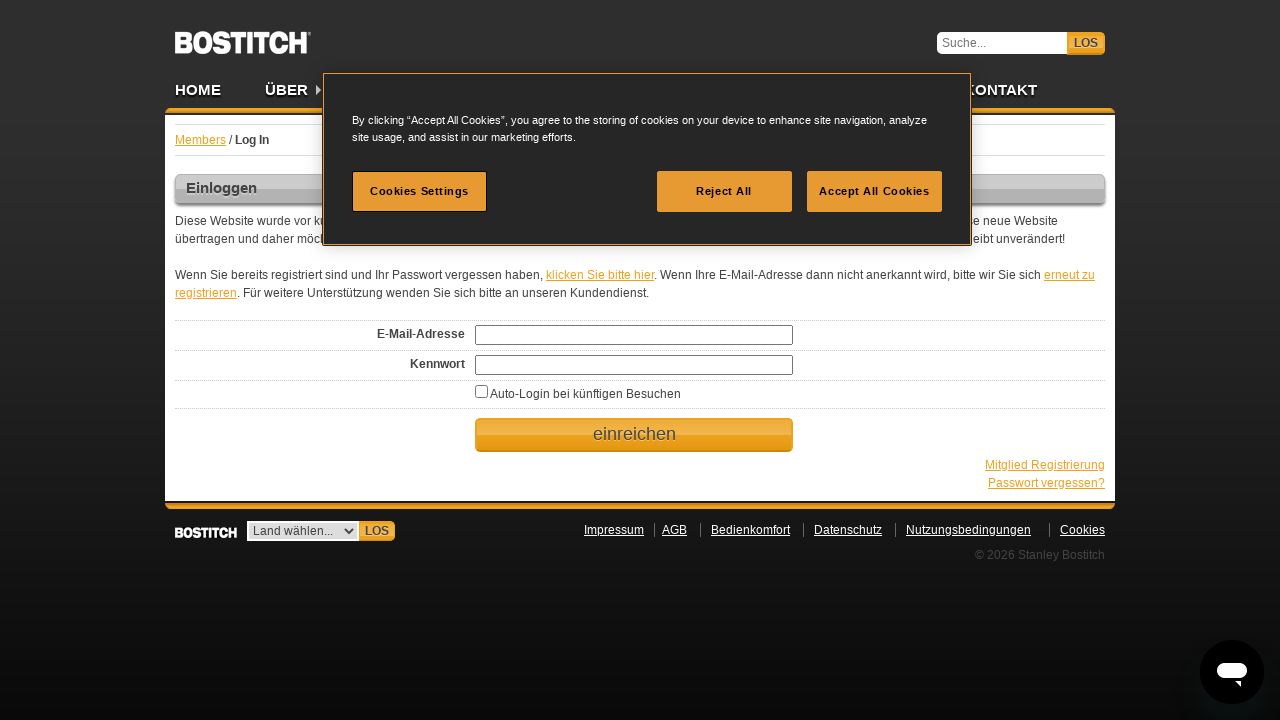

--- FILE ---
content_type: text/html; charset=UTF-8
request_url: https://stanley-bostitch.de/member/login/
body_size: 6506
content:

<!doctype html>
<!--[if lt IE 7]><html class="no-js ie6 oldie" lang="de"><![endif]-->
<!--[if IE 7]><html class="no-js ie7 oldie" lang="de"><![endif]-->
<!--[if IE 8]><html class="no-js ie8 oldie" lang="de"><![endif]-->
<!--[if IE 9]><html class="no-js ie9" lang="de"><![endif]-->
<!--[if gt IE 9]><!--><html class="no-js not-ie" lang="de"><!--<![endif]-->
<head>
<meta content="text/html; charset=UTF-8; X-Content-Type-Options=nosniff" http-equiv="Content-Type">


<script>
	const _retFalse = () => false;
	window.console = {
		error: _retFalse,
		info: _retFalse,
		log: _retFalse,
		trace: _retFalse,
		warn: _retFalse,
	};
</script>



<!-- OneTrust Cookies Consent Notice start -->
<script src="https://cdn.cookielaw.org/scripttemplates/otSDKStub.js"
	type="text/javascript"
	charset="UTF-8"
	data-domain-script="7849fa4f-cf37-4659-a5ef-8c2236893cd7">
</script>
<script type="text/javascript">
function OptanonWrapper() { }
</script>
<!-- OneTrust Cookies Consent Notice end -->



<!-- Google Tag Manager -->
<script>(function(w,d,s,l,i){w[l]=w[l]||[];w[l].push({'gtm.start':
new Date().getTime(),event:'gtm.js'});var f=d.getElementsByTagName(s)[0],
j=d.createElement(s),dl=l!='dataLayer'?'&l='+l:'';j.async=true;j.src=
'https://www.googletagmanager.com/gtm.js?id='+i+dl;f.parentNode.insertBefore(j,f);
})(window,document,'script','dataLayer',"GTM-PKZQP74");</script>
<!-- End Google Tag Manager -->


<title>Login | Bostitch DE</title>
<meta http-equiv="Content-Security-Policy" content="upgrade-insecure-requests; default-src 'self' 'unsafe-inline' 'unsafe-eval' blob: data: bostitch.eu *.bostitch.eu stanley-bostitch.de www.stanley-bostitch.de  v3.vid.bostitch.eu v3.vid.bostitch3.eu v3.img.bostitch.eu v3.img.bostitch3.eu v3.pdf.bostitch.eu v3.pdf.bostitch3.eu v3.js.bostitch.eu v3.js.bostitch3.eu v3.css.bostitch.eu v3.css.bostitch3.eu cdn.cookielaw.org *.google.com *.googleapis.com *.googletagmanager.com *.bootstrapcdn.com *.onetrust.com *.gstatic.com *.google-analytics.com googtagmanager.com *.googtagmanager.com wss://*.google-analytics.com *.zdassets.com *.zopim.com support-bostitch.zendesk.com *.my.sentry.io wss://*.zopim.com *.youtube.com *.amazonaws.com code.jquery.com holastanley.zendesk.com wss://holastanley.zendesk.com; img-src * data:; font-src * blob: data: 'unsafe-inline'; report-uri https://cowntbq6e6naoiyjqjke3a777a0hbjfs.lambda-url.eu-west-1.on.aws/;">
<meta name="description" content="">
<meta name="keywords" content="">
<meta name="author" content="joltdesign.co.uk">

<link rel="stylesheet" href="https://v3.css.bostitch.eu/style.css?v=50">
<script src="https://v3.js.bostitch.eu/libs/modernizr-2.5.2.min.js"></script>
<link href="https://netdna.bootstrapcdn.com/font-awesome/4.0.3/css/font-awesome.css" rel="stylesheet">
</head>
<body id="member" class="login de de dede logged-out" data-site_code="de" data-site_language_code="de" data-img_url="https://v3.img.bostitch.eu" data-css_url="https://v3.css.bostitch.eu" data-vid_url="https://v3.vid.bostitch.eu" data-pdf_url="https://v3.pdf.bostitch.eu">
<!--[if lt IE 7]>
<div id="ie6-notice">
<p>Sie verwenden <strong>Internet Explorer 6</strong>, einen sehr alten, langsamen und unsicheren Browser. Sie können die Webseite besuchen, werden aber möglicherweise feststellen, dass einige Funktionen eingeschränkt sind und nicht so gut aussehen, wie bei einem aktuellen Browser.<br>
Wir empfehlen Ihnen sehr, eine <a href="http://browsehappy.com/" target="_blank">Aktualisierung auf einen anderen Browser vorzunehmen</a> oder <a href="http://www.google.com/chromeframe/?redirect=true" target="_blank">Google Chrome Frame</a> zu installieren, damit Sie unsere Webseite uneingeschränkt nutzen können.</p>
<a id="ie6-notice-close-link" href="#"><span></span>Beenden</a>
</div>
<![endif]-->
<div id="container">
<header id="header-primary">
	<h1 id="header-logo">
		<a href="/"><span></span>Bostitch DE</a>
	</h1>
	<div id="language-switcher">
			</div>
	
	<div id="account-links">
		
		&nbsp;
	</div>
	
	<form id="form-site-search" method="post" action="https://stanley-bostitch.de/"  >
<div class='hiddenFields'>
<input type="hidden" name="params" value="eyJyZXN1bHRfcGFnZSI6InN1Y2hlXC9lcmdlYm5pc3NlIn0" />
<input type="hidden" name="ACT" value="34" />
<input type="hidden" name="site_id" value="9" />
</div>


	<div class="hidden">
		<input name="site[]" value="bostitch_eu" type="hidden">
		<input name="site[]" value="bostitch_de" type="hidden">
		<input name="collection[]" value="products_tools" type="hidden">
		<input name="collection[]" value="products_fasteners" type="hidden">
		<input name="collection[]" value="products_compressors" type="hidden">
		<input name="collection[]" value="products_combo_packs" type="hidden">
		<input name="collection[]" value="products_accessories" type="hidden">
		<input name="collection[]" value="products_automated_solutions" type="hidden">
		<input name="t_display_de" value="Show" type="hidden">
		<input name="loose_ends" value="yes" type="hidden">
		<input name="search_mode" value="all" type="hidden">
	</div>
	<input type="search" id="site-search-keywords" name="keywords" value="" placeholder="Suche..." maxlength="100"><button id="site-search-button" type="submit"><span></span>Los</button>
	</form>
</header><!-- #header-primary -->

<nav id="nav-primary">
	<ul id="np">
<li class="first" id="np-home"><a href="https://stanley-bostitch.de/">Home</a></li>
<li id="np-uber"><a href="https://stanley-bostitch.de/uber/">Über</a></li>
<li id="np-produkte"><a href="https://stanley-bostitch.de/produkte/">Produkte</a></li>
<li id="np-news"><a href="https://stanley-bostitch.de/news/">News</a></li>
<li id="np-ereignisse"><a href="https://stanley-bostitch.de/ereignisse/">Ereignisse</a></li>
<li id="np-hilfe"><a href="https://stanley-bostitch.de/hilfe/">Hilfe</a></li>
<li id="np-handlersuche"><a href="https://stanley-bostitch.de/handlersuche/">Händlersuche</a></li>
<li class="last" id="np-kontakt"><a href="https://stanley-bostitch.de/kontakt/">Kontakt</a></li>
</ul>
</nav><!-- #nav-primary -->

<div id="content">
	<div id="nav-breadcrumbs">
		<a href="/member/">Members</a> / <strong>Log In</strong>
	</div>






	
	


<div id="ml-content">
<p class="template_filename" style="display:none;"><strong>basic_profile.html</strong></p>

<p class="template_filename" style="display:none;"><strong>login_form.html</strong></p>

	<h2 class="pl-heading">Einloggen</h2>
	
		<p>
	Diese Website wurde vor kurzem aktualisiert und wird nun von einem neuem System unterst&uuml;tzt. Alle bestehenden Benutzerkonten wurden auf diese neue Website &uuml;bertragen und daher m&ouml;chten wir Sie bitte nun Ihre&nbsp; E-Mail-Adresse zum Einloggen zu verwenden und nicht Ihren Benutzernamen. Ihr Passwort bleibt unver&auml;ndert!</p>
<p>
	Wenn Sie bereits registriert sind und Ihr Passwort vergessen haben, <a href="/member/forgot_password">klicken Sie bitte hier</a>. Wenn Ihre E-Mail-Adresse dann nicht anerkannt wird, bitte wir Sie sich <a href="/member/register">erneut zu registrieren</a>. F&uuml;r weitere Unterst&uuml;tzung wenden Sie sich bitte an unseren Kundendienst.</p>
	
	<div class="dform">
	<form id="members-login-form" method="post" action="https://stanley-bostitch.de/"  >
<div class='hiddenFields'>
<input type="hidden" name="ACT" value="15" />
<input type="hidden" name="RET" value="/member/login" />
<input type="hidden" name="site_id" value="9" />
</div>


		<input name="anon" type="hidden" value="1">
		<input name="cookie_consent" type="hidden" value="y">
		<div class="dform_element-wrap">
			<div class="dform_element dform_text_input dftop_label dform_required"></div>
			<label class="dform_label" for="ml-username">E-Mail-Adresse</label>
			<div class="dform_container">
				<input id="ml-username" name="username" class="text email validate[required,custom[email]]" type="email" maxlength="50" value="">
			</div>
		</div>
		<div class="dform_element-wrap">
			<div class="dform_element dform_password_input dftop_label dform_required"></div>
			<label class="dform_label" for="ml-password">Kennwort</label>
			<div class="dform_container">
				<input id="ml-password" name="password" class="text password validate[required]" type="password" maxlength="40" value="">
			</div>
		</div>
		<div class="dform_element-wrap lf-auto_login">
			<div class="dform_element dform_checkbox dftop_label"></div>
			<div class="dform_container">
				<ul class="checkboxes">
					<li id="lf-auto_login" class="checkbox-wrap">
						<label>
							<input id="lf-auto_login" name="auto_login" type="checkbox" value="1"> Auto-Login bei künftigen Besuchen
						</label>
					</li>
				</ul>
			</div>
		</div>
		<div class="dform_element submit_button">
			<div class="dform_container">
				<div class="dfinput_full">
					<button type="submit" class="submit" name="submit">einreichen</button>
				</div>
			</div>
		</div>
	</form>
	<ul class="ml-logged-out-links">
		<li><a href="https://stanley-bostitch.de/member/register">Mitglied Registrierung</a></li>
		<li><a href="https://stanley-bostitch.de/member/forgot_password">Passwort vergessen?</a></li>
	</ul>
</div>


































</div>

</div><!-- #content -->

<footer id="footer-primary">
	<div id="site-selectors">
		<form id="sites-bostitch-form" method="post" action="/">
			<label for="sites-bostitch"><span id="sites-field-title"><span></span>Bostitch</span> 
				<select id="sites-bostitch" name="sites-bostitch" class="select">
					<option value="">Land wählen...</option>
					
																	<optgroup label="Belgique / België">
							
							<option value="http://fr.stanley-bostitch.be/" data-site_language_code="fr">Français</option>
							
							<option value="http://nl.stanley-bostitch.be/" data-site_language_code="nl">Nederlands</option>
							
						</optgroup>
																
																	<option value="http://bostitch.cz/" data-site_language_code="">Česko</option>
																
										
																	<option value="http://bostitch.es/" data-site_language_code="es">España</option>
																
																	<option value="http://bostitch.fr/" data-site_language_code="fr">France</option>
																
																	<option value="http://bostitch.ie/" data-site_language_code="en">Ireland</option>
																
																	<option value="http://bostitch.it/" data-site_language_code="it">Italia</option>
																
																	<option value="http://stanley-bostitch.nl/" data-site_language_code="nl">Nederland</option>
																
																	<option value="http://bostitch.pl/" data-site_language_code="pl">Polska</option>
																
																	<option value="http://stanley-bostitch.ro/" data-site_language_code="ro">România</option>
																
																	<optgroup label="Suisse / Schweiz">
							
							<option value="http://de.bostitch.ch/" data-site_language_code="de">Deutsch</option>
							
							<option value="http://fr.bostitch.ch/" data-site_language_code="fr">Français</option>
							
							<option value="http://it.bostitch.ch/" data-site_language_code="it">Italiano</option>
							
						</optgroup>
																
																	<option value="http://bostitch.co.uk/" data-site_language_code="en">United Kingdom</option>
																
				</select>
			</label>
			<button id="sites-bostitch-button" class="button" type="submit">Los</button>
		</form><!-- #sites-bostitch-form -->
		
		
	</div><!-- #site-selectors -->
	
	<nav id="nav-secondary">
		
		<!-- OneTrust Cookies Settings button end -->
		
		
		
		<a class="impressum-link" href="/impressum/">Impressum</a>
		<a class="agb-link" href="https://v3.pdf.bostitch.eu/agb/SBD_Deutschland_GmbH_AGB_2025.pdf" target="_blank">AGB</a>
		
				<ul id="ns">
<li class="first" id="ns-bedienkomfort"><a href="https://stanley-bostitch.de/hinweise/bedienkomfort/">Bedienkomfort</a></li>
<li id="ns-site-map"><a href="https://stanley-bostitch.de/hinweise/site-map/">Site Map</a></li>
<li id="ns-datenschutz"><a href="https://stanley-bostitch.de/hinweise/datenschutz/">Datenschutz</a></li>
<li class="last" id="ns-nutzungsbedingungen"><a href="https://stanley-bostitch.de/hinweise/nutzungsbedingungen/">Nutzungsbedingungen</a></li>
</ul>
				
		<a class="footer-link" href="https://www.stanleyblackanddecker.com/privacy-policy/cookie-notice" target="_blank" rel="noopener">Cookies</a>
	</nav><!-- #nav-secondary -->
	
	<div id="copyright">
				&copy; 2026 Stanley Bostitch
			</div><!-- #copyright -->
</footer><!-- #footer-primary -->

</div><!-- #container -->

<!-- BEGIN Full Screen Slideshow Test -->
<!--
<style>
/*! Version: 2.0.73 (12-Oct-2012) */.mc-hide-scrolls{overflow:hidden}body .mc-cycle{height:100%;left:0;overflow:hidden;position:fixed;top:0;width:100%;z-index:-1}div.mc-image{-webkit-transition:opacity 1s ease-in-out;-moz-transition:opacity 1s ease-in-out;-o-transition:opacity 1s ease-in-out;transition:opacity 1s ease-in-out;-webkit-background-size:cover;-moz-background-size:cover;-o-background-size:cover;background-size:cover;background-position:center center;background-repeat:no-repeat;height:100%;overflow:hidden;width:100%}.mc-old-browser .mc-image{overflow:hidden}
#full-screen-slideshow #nav-breadcrumbs {
	display: none;
}
#maximage_close {
	position: absolute;
	z-index: 9999999999;
	top: 20px;
	right: 37px;
	display: none;
}
#maximage_arrow_left,
#maximage_arrow_right {
	position: absolute;
	z-index: 9999999999;
	bottom: 20px;
	right: 37px;
	display: none;
}
#maximage_arrow_left {
	right: 87px;
}
#maximage {
	position: absolute;
	z-index: 99999999;
	background-color: #fff;
	display: none;
}
#maximage .in-slide-content {
	position: absolute;
	color: #fff;
	font-family: Verdana, Arial, Helvetica, sans-serif;
}
	#maximage .in-slide-content h2 {
		margin-bottom: 10px;
		color: #fff;
		font-size: 48px;
		text-transform: uppercase;
		text-shadow: none;
	}
	#maximage .in-slide-content p {
		font-size: 14px;
		text-shadow: 0 0 3px rgba(0,0,0,0.7);
	}
#maximage .in-slide-content-1 {
	top: 100px;
	left: 100px;
	width: 600px;
}
#maximage .in-slide-content-2 {
	top: 100px;
	left: 100px;
	width: 460px;
	color: #000;
}
	#maximage .in-slide-content-2 h2 {
		color: #000;
	}
	#maximage .in-slide-content-2 p {
		text-shadow: none;
	}
#maximage .in-slide-content-3 {
	bottom: 70px;
	left: 80px;
	width: 460px;
}
#maximage .in-slide-content-4 {
	top: 100px;
	left: 50px;
	width: 730px;
}
#maximage_sidebar {
	position: absolute;
	z-index: 999999999;
	top: 0;
	right: 0;
	-webkit-box-sizing: border-box;
	-moz-box-sizing: border-box;
	box-sizing: border-box;
	width: 300px;
	height: 100%;
	padding: 50px;
	color: #fff;
	background-color: rgba(0,0,0,0.3);
	font-family: Verdana, Arial, Helvetica, sans-serif;
	display: none;
}
	#maximage_sidebar ul {
		margin: 0;
		padding: 0;
		list-style: none;
	}
		#maximage_sidebar li {
			
		}
			#maximage_sidebar a {
				padding: 10px 0;
				color: #fff;
				text-transform: uppercase;
				text-decoration: none;
				display: block;
			}
			#maximage_sidebar a:hover {
				font-weight: bold;
			}
</style>
<a href="#" id="maximage_close"><i class="fa fa-3x fa-times"></i></a>
<a href="#" id="maximage_arrow_left"><i class="fa fa-3x fa-chevron-left"></i></a>
<a href="#" id="maximage_arrow_right"><i class="fa fa-3x fa-chevron-right"></i></a>
<div id="maximage_sidebar">
	<p>Sed ut perspiciatis unde omnis iste natus error sit voluptatem accusantium doloremque laudantium.</p>
	<ul>
		<li><a href="#">Why Bostitch?</a></li>
		<li><a href="#">Pallet &amp; Case</a></li>
		<li><a href="#">Carton Closing</a></li>
		<li><a href="#">Construction</a></li>
		<li><a href="#">Autmation</a></li>
		<li><a href="#">Furniture</a></li>
		<li><a href="#">Shed &amp; Fencing</a></li>
		<li><a href="#">Automative</a></li>
		<li><a href="#">Office Products</a></li>
	</ul>
</div>
<div id="maximage">
	<div>
		<img src="https://v3.img.bostitch.eu/slides/fs-slide-1.jpg" width="1726" height="1263">
		<div class="in-slide-content in-slide-content-1">
			<h2>Furniture</h2>
			<p>Sed ut perspiciatis unde omnis iste natus error sit voluptatem accusantium doloremque laudantium, totam rem aperiam, eaque ipsa quae ab illo inventore veritatis et quasi architecto beatae vitae dicta sunt explicabo. Nemo enim ipsam voluptatem quia voluptas sit aspernatur aut odit aut fugit.</p>
		</div>
	</div>
	<div>
		<img src="https://v3.img.bostitch.eu/slides/fs-slide-2.jpg" width="1726" height="1263">
		<div class="in-slide-content in-slide-content-2">
			<h2>Construction</h2>
			<p>Sed ut perspiciatis unde omnis iste natus error sit voluptatem accusantium doloremque laudantium, totam rem aperiam, eaque ipsa quae ab illo inventore veritatis et quasi architecto beatae vitae dicta sunt explicabo. Nemo enim ipsam voluptatem quia voluptas sit aspernatur aut odit aut fugit.</p>
		</div>
	</div>
	<div>
		<img src="https://v3.img.bostitch.eu/slides/fs-slide-3.jpg" width="1726" height="1263">
		<div class="in-slide-content in-slide-content-3">
			<h2>Carton Closing</h2>
			<p>Sed ut perspiciatis unde omnis iste natus error sit voluptatem accusantium doloremque laudantium, totam rem aperiam, eaque ipsa quae ab illo inventore veritatis et quasi architecto beatae vitae dicta sunt explicabo. Nemo enim ipsam voluptatem quia voluptas sit aspernatur aut odit aut fugit.</p>
		</div>
	</div>
	<div>
		<img src="https://v3.img.bostitch.eu/slides/fs-slide-4.jpg" width="1726" height="1263">
		<div class="in-slide-content in-slide-content-4">
			<h2>Automation</h2>
			<p>Sed ut perspiciatis unde omnis iste natus error sit voluptatem accusantium doloremque laudantium, totam rem aperiam, eaque ipsa quae ab illo inventore veritatis et quasi architecto beatae vitae dicta sunt explicabo. Nemo enim ipsam voluptatem quia voluptas sit aspernatur aut odit aut fugit.</p>
		</div>
	</div>
</div>
-->
<!-- END Full Screen Slideshow Test -->

<nav id="nav-about">
		<ul id="na">
<li class="first" id="na-das-unternehmen"><a href="https://stanley-bostitch.de/uber/das-unternehmen/">Das Unternehmen</a></li>
<li id="na-design-und-konstruktion"><a href="https://stanley-bostitch.de/uber/design-und-konstruktion/">Design & Konstruktion</a></li>
<li id="na-ecosmart"><a href="https://stanley-bostitch.de/uber/ecosmart/">Ecosmart</a></li>
<li class="last" id="na-karriere"><a href="https://stanley-bostitch.de/uber/karriere/">Karriere</a></li>
</ul>
	</nav><!-- #nav-about -->

<div id="megamenus">
	<section id="m-produkte" class="menu">
				<div class="m-col1">
			<div class="m-section m-tools">
								<h2 class="m-title">Werkzeuge</h2>
				<ul id="m-list-tools" class="m-list">
			<li>
											<h3 class="m-cat-title">{tt_name_{site_language_code}}</h3>
									
				<ul>
					<li>
											<a class="m-cat-link" href="https://stanley-bostitch.de/produkte/werkzeuge/{tt_url_{site_language_code}}/">{tt_name_{site_language_code}}</a>
									</li>
					<li>
											<a class="m-cat-link" href="https://stanley-bostitch.de/produkte/werkzeuge/{tt_url_{site_language_code}}/">{tt_name_{site_language_code}}</a>
									</li>
					<li>
											<a class="m-cat-link" href="https://stanley-bostitch.de/produkte/werkzeuge/{tt_url_{site_language_code}}/">{tt_name_{site_language_code}}</a>
									</li>
					<li>
											<a class="m-cat-link" href="https://stanley-bostitch.de/produkte/werkzeuge/{tt_url_{site_language_code}}/">{tt_name_{site_language_code}}</a>
									</li>
					<li>
											<a class="m-cat-link" href="https://stanley-bostitch.de/produkte/werkzeuge/{tt_url_{site_language_code}}/">{tt_name_{site_language_code}}</a>
									</li>
					<li>
											<a class="m-cat-link" href="https://stanley-bostitch.de/produkte/werkzeuge/{tt_url_{site_language_code}}/">{tt_name_{site_language_code}}</a>
									</li>
					<li>
											<a class="m-cat-link" href="https://stanley-bostitch.de/produkte/werkzeuge/{tt_url_{site_language_code}}/">{tt_name_{site_language_code}}</a>
									</li>
				</ul>
</li>
			<li>
											<h3 class="m-cat-title">{tt_name_{site_language_code}}</h3>
									
				<ul>
					<li>
											<a class="m-cat-link" href="https://stanley-bostitch.de/produkte/werkzeuge/{tt_url_{site_language_code}}/">{tt_name_{site_language_code}}</a>
									</li>
					<li>
											<a class="m-cat-link" href="https://stanley-bostitch.de/produkte/werkzeuge/{tt_url_{site_language_code}}/">{tt_name_{site_language_code}}</a>
									</li>
					<li>
											<a class="m-cat-link" href="https://stanley-bostitch.de/produkte/werkzeuge/{tt_url_{site_language_code}}/">{tt_name_{site_language_code}}</a>
									</li>
					<li>
											<a class="m-cat-link" href="https://stanley-bostitch.de/produkte/werkzeuge/{tt_url_{site_language_code}}/">{tt_name_{site_language_code}}</a>
									</li>
					<li>
											<a class="m-cat-link" href="https://stanley-bostitch.de/produkte/werkzeuge/{tt_url_{site_language_code}}/">{tt_name_{site_language_code}}</a>
									</li>
					<li>
											<a class="m-cat-link" href="https://stanley-bostitch.de/produkte/werkzeuge/{tt_url_{site_language_code}}/">{tt_name_{site_language_code}}</a>
									</li>
					<li>
											<a class="m-cat-link" href="https://stanley-bostitch.de/produkte/werkzeuge/{tt_url_{site_language_code}}/">{tt_name_{site_language_code}}</a>
									</li>
				</ul>
</li>
			<li>
											<h3 class="m-cat-title">{tt_name_{site_language_code}}</h3>
									
				<ul>
					<li>
											<a class="m-cat-link" href="https://stanley-bostitch.de/produkte/werkzeuge/{tt_url_{site_language_code}}/">{tt_name_{site_language_code}}</a>
									</li>
					<li>
											<a class="m-cat-link" href="https://stanley-bostitch.de/produkte/werkzeuge/{tt_url_{site_language_code}}/">{tt_name_{site_language_code}}</a>
									</li>
					<li>
											<a class="m-cat-link" href="https://stanley-bostitch.de/produkte/werkzeuge/{tt_url_{site_language_code}}/">{tt_name_{site_language_code}}</a>
									</li>
					<li>
											<a class="m-cat-link" href="https://stanley-bostitch.de/produkte/werkzeuge/{tt_url_{site_language_code}}/">{tt_name_{site_language_code}}</a>
									</li>
				</ul>
</li>
		</ul>


			</div>
			<div class="m-section m-fasteners">
								<h2 class="m-title">Befestigungselemente</h2>
				<ul id="m-list-fasteners" class="m-list">
			<li>
											<h3 class="m-cat-title">{ft_name_{site_language_code}}</h3>
									
				<ul>
					<li>
											<a class="m-cat-link" href="https://stanley-bostitch.de/produkte/befestigungselemente/{ft_url_{site_language_code}}/">{ft_name_{site_language_code}}</a>
									</li>
					<li>
											<a class="m-cat-link" href="https://stanley-bostitch.de/produkte/befestigungselemente/{ft_url_{site_language_code}}/">{ft_name_{site_language_code}}</a>
									</li>
					<li>
											<a class="m-cat-link" href="https://stanley-bostitch.de/produkte/befestigungselemente/{ft_url_{site_language_code}}/">{ft_name_{site_language_code}}</a>
									</li>
					<li>
											<a class="m-cat-link" href="https://stanley-bostitch.de/produkte/befestigungselemente/{ft_url_{site_language_code}}/">{ft_name_{site_language_code}}</a>
									</li>
					<li>
											<a class="m-cat-link" href="https://stanley-bostitch.de/produkte/befestigungselemente/{ft_url_{site_language_code}}/">{ft_name_{site_language_code}}</a>
									</li>
				</ul>
</li>
			<li>
											<h3 class="m-cat-title">{ft_name_{site_language_code}}</h3>
									
				<ul>
					<li>
											<a class="m-cat-link" href="https://stanley-bostitch.de/produkte/befestigungselemente/{ft_url_{site_language_code}}/">{ft_name_{site_language_code}}</a>
									</li>
					<li>
											<a class="m-cat-link" href="https://stanley-bostitch.de/produkte/befestigungselemente/{ft_url_{site_language_code}}/">{ft_name_{site_language_code}}</a>
									</li>
					<li>
											<a class="m-cat-link" href="https://stanley-bostitch.de/produkte/befestigungselemente/{ft_url_{site_language_code}}/">{ft_name_{site_language_code}}</a>
									</li>
					<li>
											<a class="m-cat-link" href="https://stanley-bostitch.de/produkte/befestigungselemente/{ft_url_{site_language_code}}/">{ft_name_{site_language_code}}</a>
									</li>
					<li>
											<a class="m-cat-link" href="https://stanley-bostitch.de/produkte/befestigungselemente/{ft_url_{site_language_code}}/">{ft_name_{site_language_code}}</a>
									</li>
					<li>
											<a class="m-cat-link" href="https://stanley-bostitch.de/produkte/befestigungselemente/{ft_url_{site_language_code}}/">{ft_name_{site_language_code}}</a>
									</li>
					<li>
											<a class="m-cat-link" href="https://stanley-bostitch.de/produkte/befestigungselemente/{ft_url_{site_language_code}}/">{ft_name_{site_language_code}}</a>
									</li>
				</ul>
</li>
			<li>
											<h3 class="m-cat-title">{ft_name_{site_language_code}}</h3>
									
				<ul>
					<li>
											<a class="m-cat-link" href="https://stanley-bostitch.de/produkte/befestigungselemente/{ft_url_{site_language_code}}/">{ft_name_{site_language_code}}</a>
									</li>
					<li>
											<a class="m-cat-link" href="https://stanley-bostitch.de/produkte/befestigungselemente/{ft_url_{site_language_code}}/">{ft_name_{site_language_code}}</a>
									</li>
				</ul>
</li>
		</ul>

			</div>
			<div class="m-section m-accessories">
								<h2 class="m-title">Zubehör</h2>
				<ul id="m-list-accessories" class="m-list">
					<li><h3 class="m-cat-title">Zubehör</h3>
					<ul id="pms-types-list-accessories-accessories" class="nav_categories">
			<li>
						<a class="m-cat-link" href="https://stanley-bostitch.de/produkte/zubehor/{at_url_{site_language_code}}/">{at_name_{site_language_code}}</a>
					</li>
			<li>
						<a class="m-cat-link" href="https://stanley-bostitch.de/produkte/zubehor/{at_url_{site_language_code}}/">{at_name_{site_language_code}}</a>
					</li>
			<li>
						<a class="m-cat-link" href="https://stanley-bostitch.de/produkte/zubehor/{at_url_{site_language_code}}/">{at_name_{site_language_code}}</a>
					</li>
			<li>
						<a class="m-cat-link" href="https://stanley-bostitch.de/produkte/zubehor/{at_url_{site_language_code}}/">{at_name_{site_language_code}}</a>
					</li>
		</ul>

					</li>
				</ul>

			</div>
					</div>
		<div class="m-col2">
			<div class="m-boxout">
	<h2>Brauchen Sie Hilfe?</h2>
	<p>Klicken Sie auf nachfolgenden Links, um mehr zu erfahren. Falls Sie nicht finden, wonach Sie suchen, <a href="/kontakt/">setzen Sie sich bitte mit uns in Verbindung</a>.</p>
</div>
												<a class="m-help-link m-link-application-finder" href="https://stanley-bostitch.de/produkte/anzeige-nach-anwendungsgebiet/">
				<h3 class="m-help-title">Anwendungssuche</h3>
				<p>Finden Sie das beste Werkzeug für Ihre Anwendung oder Ihren Industriebereich</p>
			</a>
						<a class="m-help-link m-link-fastener-finder" href="https://stanley-bostitch.de/produkte/befestigungselemente/">
				<h3 class="m-help-title">Befestigungs-elemente</h3>
				<p>Stöbern Sie in unserem umfangreichen Angebot an Befestigungselementen</p>
			</a>

									<a class="m-help-link m-link-where-to-buy" href="https://stanley-bostitch.de/handlersuche/fachhandler-suchen/">
				<h3 class="m-help-title">Händlersuche</h3>
				<p>Finden Sie Ihren nächsten Fachhändler</p>
			</a>

		</div>

	</section>
</div>

<script src="https://ajax.googleapis.com/ajax/libs/jquery/1.12.4/jquery.min.js"></script>
<script>window.jQuery || document.write('<script src="https://v3.js.bostitch.eu/libs/jquery-1.12.4.min.js"><\/script>')</script>
<script src="https://code.jquery.com/jquery-migrate-1.4.1.min.js"></script>
<script>window.jQuery.migrateVersion === undefined && document.write('<script src="https://v3.js.bostitch.eu/libs/jquery-migrate-1.4.1.min.js"><\/script>')</script>

<!-- scripts concatenated and minified via ant build script-->
<script src="https://v3.js.bostitch.eu/lang/jquery.validationEngine/jquery.validationEngine-de.js"></script>
<script src="https://v3.js.bostitch.eu/lang/jqGrid/grid.locale-de.js"></script>
<script src="https://stanley-bostitch.de/js/lang.js/?v=7"></script>
<!--[if !IE 8]><!--><script src="https://v3.js.bostitch.eu/libs/jquery.zoomooz.min.js"></script><!--<![endif]-->
<script src="https://v3.js.bostitch.eu/plugins.js?v=5"></script>
<script src="https://v3.js.bostitch.eu/lang/jquery.datepick/jquery.datepick-de.js"></script>
<script src="https://v3.js.bostitch.eu/libs/jquery.jqGrid.min.js"></script>
<script src="https://maps.google.com/maps/api/js?region=DE&language=de&key=AIzaSyCtKdBE7K3A1gnCylEOuSoh6csSR1ZRG3s"></script>
<script src="https://v3.js.bostitch.eu/script.js?v=35"></script>
<script src="https://v3.js.bostitch.eu/slideshow.js?v=1"></script>
<!-- end scripts-->

</body>
</html>






--- FILE ---
content_type: text/html; charset=utf-8
request_url: https://stanley-bostitch.de/ajax/login_status/
body_size: 50
content:

{"login_status":0}

--- FILE ---
content_type: application/javascript; charset=utf-8
request_url: https://v3.js.bostitch.eu/libs/jquery.jqGrid.min.js
body_size: 256484
content:
/* 
* jqGrid  4.3.2 - jQuery Grid 
* Copyright (c) 2008, Tony Tomov, tony@trirand.com 
* Dual licensed under the MIT and GPL licenses 
* http://www.opensource.org/licenses/mit-license.php 
* http://www.gnu.org/licenses/gpl-2.0.html 
* Date:2012-04-10 
* Modules: grid.base.js; jquery.fmatter.js; grid.custom.js; grid.common.js; grid.formedit.js; grid.filter.js; grid.inlinedit.js; grid.celledit.js; jqModal.js; jqDnR.js; grid.subgrid.js; grid.grouping.js; grid.treegrid.js; grid.import.js; JsonXml.js; grid.tbltogrid.js; grid.jqueryui.js; 
*/
function tableToGrid(n,t){jQuery(n).each(function(){var n,i;if(!this.grid){jQuery(this).width("99%");var c=jQuery(this).width(),l=jQuery("tr td:first-child input[type=checkbox]:first",jQuery(this)),a=jQuery("tr td:first-child input[type=radio]:first",jQuery(this)),s=l.length>0,v=!s&&a.length>0,h=s||v,r=[],f=[];jQuery("th",jQuery(this)).each(function(){r.length===0&&h?(r.push({name:"__selection__",index:"__selection__",width:0,hidden:!0}),f.push("__selection__")):(r.push({name:jQuery(this).attr("id")||jQuery.trim(jQuery.jgrid.stripHtml(jQuery(this).html())).split(" ").join("_"),index:jQuery(this).attr("id")||jQuery.trim(jQuery.jgrid.stripHtml(jQuery(this).html())).split(" ").join("_"),width:jQuery(this).width()||150}),f.push(jQuery(this).html()))});var u=[],o=[],e=[];for(jQuery("tbody > tr",jQuery(this)).each(function(){var t={},n=0;jQuery("td",jQuery(this)).each(function(){if(n===0&&h){var i=jQuery("input",jQuery(this)),f=i.attr("value");o.push(f||u.length),i.is(":checked")&&e.push(f),t[r[n].name]=i.attr("value")}else t[r[n].name]=jQuery(this).html();n++}),n>0&&u.push(t)}),jQuery(this).empty(),jQuery(this).addClass("scroll"),jQuery(this).jqGrid(jQuery.extend({datatype:"local",width:c,colNames:f,colModel:r,multiselect:s},t||{})),n=0;n<u.length;n++)i=null,o.length>0&&(i=o[n],i&&i.replace&&(i=encodeURIComponent(i).replace(/[.\-%]/g,"_"))),i===null&&(i=n+1),jQuery(this).jqGrid("addRowData",i,u[n]);for(n=0;n<e.length;n++)jQuery(this).jqGrid("setSelection",e[n])}})}(function(n){"use strict";n.jgrid=n.jgrid||{},n.extend(n.jgrid,{version:"4.3.2",htmlDecode:function(n){return n&&(n=="&nbsp;"||n=="&#160;"||n.length===1&&n.charCodeAt(0)===160)?"":n?String(n).replace(/&gt;/g,">").replace(/&lt;/g,"<").replace(/&quot;/g,'"').replace(/&amp;/g,"&"):n},htmlEncode:function(n){return n?String(n).replace(/&/g,"&amp;").replace(/\"/g,"&quot;").replace(/</g,"&lt;").replace(/>/g,"&gt;"):n},format:function(t){var i=n.makeArray(arguments).slice(1);return t===undefined&&(t=""),t.replace(/\{(\d+)\}/g,function(n,t){return i[t]})},getCellIndex:function(t){var i=n(t);return i.is("tr")?-1:(i=(!i.is("td")&&!i.is("th")?i.closest("td,th"):i)[0],n.browser.msie)?n.inArray(i,i.parentNode.cells):i.cellIndex},stripHtml:function(n){n=n+"";var t=/<("[^"]*"|'[^']*'|[^'">])*>/gi;return n?(n=n.replace(t,""),n&&n!=="&nbsp;"&&n!=="&#160;"?n.replace(/\"/g,"'"):""):n},stripPref:function(t,i){var r=n.type(t);return(r=="string"||r=="number")&&(t=String(t),i=t!==""?String(i).replace(String(t),""):i),i},stringToDoc:function(n){var t,i;if(typeof n!="string")return n;try{i=new DOMParser,t=i.parseFromString(n,"text/xml")}catch(r){t=new ActiveXObject("Microsoft.XMLDOM"),t.async=!1,t.loadXML(n)}return t&&t.documentElement&&t.documentElement.tagName!="parsererror"?t:null},parse:function(t){var i=t;return i.substr(0,9)=="while(1);"&&(i=i.substr(9)),i.substr(0,2)=="/*"&&(i=i.substr(2,i.length-4)),i||(i="{}"),n.jgrid.useJSON===!0&&typeof JSON=="object"&&typeof JSON.parse=="function"?JSON.parse(i):eval("("+i+")")},parseDate:function(t,i){var r={m:1,d:1,y:1970,h:0,i:0,s:0,u:0},u,s,f,c=/[\\\/:_;.,\t\T\s-]/,e;if(i&&i!==null&&i!==undefined){i=n.trim(i),i=i.split(c),n.jgrid.formatter.date.masks[t]!==undefined&&(t=n.jgrid.formatter.date.masks[t]),t=t.split(c);var l=n.jgrid.formatter.date.monthNames,o=n.jgrid.formatter.date.AmPm,h=function(n,t){return n===0?t===12&&(t=0):t!==12&&(t+=12),t};for(u=0,s=t.length;u<s;u++)t[u]=="M"&&(f=n.inArray(i[u],l),f!==-1&&f<12&&(i[u]=f+1,r.m=i[u])),t[u]=="F"&&(f=n.inArray(i[u],l),f!==-1&&f>11&&(i[u]=f+1-12,r.m=i[u])),t[u]=="a"&&(f=n.inArray(i[u],o),f!==-1&&f<2&&i[u]==o[f]&&(i[u]=f,r.h=h(i[u],r.h))),t[u]=="A"&&(f=n.inArray(i[u],o),f!==-1&&f>1&&i[u]==o[f]&&(i[u]=f-2,r.h=h(i[u],r.h))),i[u]!==undefined&&(r[t[u].toLowerCase()]=parseInt(i[u],10));r.m=parseInt(r.m,10)-1,e=r.y,e>=70&&e<=99?r.y=1900+r.y:e>=0&&e<=69&&(r.y=2e3+r.y),r.j!==undefined&&(r.d=r.j),r.n!==undefined&&(r.m=parseInt(r.n,10)-1)}return new Date(r.y,r.m,r.d,r.h,r.i,r.s,r.u)},jqID:function(n){return String(n).replace(/[!"#$%&'()*+,.\/:;<=>?@\[\\\]\^`{|}~]/g,"\\$&")},guid:1,uidPref:"jqg",randId:function(t){return(t?t:n.jgrid.uidPref)+n.jgrid.guid++},getAccessor:function(n,t){var i,f,r=[],u;if(typeof t=="function")return t(n);if(i=n[t],i===undefined)try{if(typeof t=="string"&&(r=t.split(".")),u=r.length,u)for(i=n;i&&u--;)f=r.shift(),i=i[f]}catch(e){}return i},getXmlData:function(t,i,r){var f,u=typeof i=="string"?i.match(/^(.*)\[(\w+)\]$/):null;return typeof i=="function"?i(t):u&&u[2]?u[1]?n(u[1],t).attr(u[2]):n(t).attr(u[2]):(f=n(i,t),r)?f:f.length>0?n(f).text():undefined},ajaxOptions:{},from:function(t){var i=function(t,i){typeof t=="string"&&(t=n.data(t));var r=this,u=t,l=!0,o=!1,f=i,v=/[\$,%]/g,c=null,y=null,p=0,e=!1,a="",s=[],h=!0;if(typeof t=="object"&&t.push)t.length>0&&(h=typeof t[0]!="object"?!1:!0);else throw"data provides is not an array";return this._hasData=function(){return u===null?!1:u.length===0?!1:!0},this._getStr=function(n){var t=[];return o&&t.push("jQuery.trim("),t.push("String("+n+")"),o&&t.push(")"),l||t.push(".toLowerCase()"),t.join("")},this._strComp=function(n){return typeof n=="string"?".toString()":""},this._group=function(n,t){return{field:n.toString(),unique:t,items:[]}},this._toStr=function(t){return o&&(t=n.trim(t)),t=t.toString().replace(/\\/g,"\\\\").replace(/\"/g,'\\"'),l?t:t.toLowerCase()},this._funcLoop=function(t){var i=[];return n.each(u,function(n,r){i.push(t(r))}),i},this._append=function(n){var t;for(f===null?f="":f+=a===""?" && ":a,t=0;t<p;t++)f+="(";e&&(f+="!"),f+="("+n+")",e=!1,a="",p=0},this._setCommand=function(n,t){c=n,y=t},this._resetNegate=function(){e=!1},this._repeatCommand=function(n,t){return c===null?r:n!==null&&t!==null?c(n,t):y===null?c(n):h?c(y,n):c(n)},this._equals=function(n,t){return r._compare(n,t,1)===0},this._compare=function(n,t,i){var r=Object.prototype.toString;return(i===undefined&&(i=1),n===undefined&&(n=null),t===undefined&&(t=null),n===null&&t===null)?0:n===null&&t!==null?1:n!==null&&t===null?-1:r.call(n)==="[object Date]"&&r.call(t)==="[object Date]"?n<t?-i:n>t?i:0:(l||typeof n=="number"||typeof t=="number"||(n=String(n).toLowerCase(),t=String(t).toLowerCase()),n<t)?-i:n>t?i:0},this._performSort=function(){s.length!==0&&(u=r._doSort(u,0))},this._doSort=function(n,t){var c=s[t].by,l=s[t].dir,a=s[t].type,h=s[t].datefmt,f,o,u,e,i;if(t==s.length-1)return r._getOrder(n,c,l,a,h);for(t++,f=r._getGroup(n,c,l,a,h),o=[],u=0;u<f.length;u++)for(e=r._doSort(f[u].items,t),i=0;i<e.length;i++)o.push(e[i]);return o},this._getOrder=function(t,i,u,f,e){var l=[],c=[],p=u=="a"?1:-1,y,o,h,s,a;for(f===undefined&&(f="text"),s=f=="float"||f=="number"||f=="currency"||f=="numeric"?function(n){var t=parseFloat(String(n).replace(v,""));return isNaN(t)?0:t}:f=="int"||f=="integer"?function(n){return n?parseFloat(String(n).replace(v,"")):0}:f=="date"||f=="datetime"?function(t){return n.jgrid.parseDate(e,t).getTime()}:n.isFunction(f)?f:function(t){return t||(t=""),n.trim(String(t).toUpperCase())},n.each(t,function(t,r){o=i!==""?n.jgrid.getAccessor(r,i):r,o===undefined&&(o=""),o=s(o,r),c.push({vSort:o,index:t})}),c.sort(function(n,t){return n=n.vSort,t=t.vSort,r._compare(n,t,p)}),h=0,a=t.length;h<a;)y=c[h].index,l.push(t[y]),h++;return l},this._getGroup=function(t,i,u,f,e){var h=[],s=null,c=null,o;return n.each(r._getOrder(t,i,u,f,e),function(t,u){o=n.jgrid.getAccessor(u,i),o===undefined&&(o=""),r._equals(c,o)||(c=o,s!==null&&h.push(s),s=r._group(i,o)),s.items.push(u)}),s!==null&&h.push(s),h},this.ignoreCase=function(){return l=!1,r},this.useCase=function(){return l=!0,r},this.trim=function(){return o=!0,r},this.noTrim=function(){return o=!1,r},this.execute=function(){var i=f,t=[];return i===null?r:(n.each(u,function(){eval(i)&&t.push(this)}),u=t,r)},this.data=function(){return u},this.select=function(t){if(r._performSort(),!r._hasData())return[];if(r.execute(),n.isFunction(t)){var i=[];return n.each(u,function(n,r){i.push(t(r))}),i}return u},this.hasMatch=function(){return r._hasData()?(r.execute(),u.length>0):!1},this.andNot=function(n,t,i){return e=!e,r.and(n,t,i)},this.orNot=function(n,t,i){return e=!e,r.or(n,t,i)},this.not=function(n,t,i){return r.andNot(n,t,i)},this.and=function(n,t,i){return(a=" && ",n===undefined)?r:r._repeatCommand(n,t,i)},this.or=function(n,t,i){return(a=" || ",n===undefined)?r:r._repeatCommand(n,t,i)},this.orBegin=function(){return p++,r},this.orEnd=function(){return f!==null&&(f+=")"),r},this.isNot=function(n){return e=!e,r.is(n)},this.is=function(n){return r._append("this."+n),r._resetNegate(),r},this._compareValues=function(t,i,u,f,e){var s,o,c;if(s=h?"jQuery.jgrid.getAccessor(this,'"+i+"')":"this",u===undefined&&(u=null),o=u,c=e.stype===undefined?"text":e.stype,u!==null)switch(c){case"int":case"integer":o=isNaN(Number(o))||o===""?"0":o,s="parseInt("+s+",10)",o="parseInt("+o+",10)";break;case"float":case"number":case"numeric":o=String(o).replace(v,""),o=isNaN(Number(o))||o===""?"0":o,s="parseFloat("+s+")",o="parseFloat("+o+")";break;case"date":case"datetime":o=String(n.jgrid.parseDate(e.newfmt||"Y-m-d",o).getTime()),s='jQuery.jgrid.parseDate("'+e.srcfmt+'",'+s+").getTime()";break;default:s=r._getStr(s),o=r._getStr('"'+r._toStr(o)+'"')}return r._append(s+" "+f+" "+o),r._setCommand(t,i),r._resetNegate(),r},this.equals=function(n,t,i){return r._compareValues(r.equals,n,t,"==",i)},this.notEquals=function(n,t,i){return r._compareValues(r.equals,n,t,"!==",i)},this.isNull=function(n,t,i){return r._compareValues(r.equals,n,null,"===",i)},this.greater=function(n,t,i){return r._compareValues(r.greater,n,t,">",i)},this.less=function(n,t,i){return r._compareValues(r.less,n,t,"<",i)},this.greaterOrEquals=function(n,t,i){return r._compareValues(r.greaterOrEquals,n,t,">=",i)},this.lessOrEquals=function(n,t,i){return r._compareValues(r.lessOrEquals,n,t,"<=",i)},this.startsWith=function(t,i){var f=i===undefined||i===null?t:i,u=o?n.trim(f.toString()).length:f.toString().length;return h?r._append(r._getStr("jQuery.jgrid.getAccessor(this,'"+t+"')")+".substr(0,"+u+") == "+r._getStr('"'+r._toStr(i)+'"')):(u=o?n.trim(i.toString()).length:i.toString().length,r._append(r._getStr("this")+".substr(0,"+u+") == "+r._getStr('"'+r._toStr(t)+'"'))),r._setCommand(r.startsWith,t),r._resetNegate(),r},this.endsWith=function(t,i){var f=i===undefined||i===null?t:i,u=o?n.trim(f.toString()).length:f.toString().length;return h?r._append(r._getStr("jQuery.jgrid.getAccessor(this,'"+t+"')")+".substr("+r._getStr("jQuery.jgrid.getAccessor(this,'"+t+"')")+".length-"+u+","+u+') == "'+r._toStr(i)+'"'):r._append(r._getStr("this")+".substr("+r._getStr("this")+'.length-"'+r._toStr(t)+'".length,"'+r._toStr(t)+'".length) == "'+r._toStr(t)+'"'),r._setCommand(r.endsWith,t),r._resetNegate(),r},this.contains=function(n,t){return h?r._append(r._getStr("jQuery.jgrid.getAccessor(this,'"+n+"')")+'.indexOf("'+r._toStr(t)+'",0) > -1'):r._append(r._getStr("this")+'.indexOf("'+r._toStr(n)+'",0) > -1'),r._setCommand(r.contains,n),r._resetNegate(),r},this.groupBy=function(n,t,i,f){return r._hasData()?r._getGroup(u,n,t,i,f):null},this.orderBy=function(t,i,u,f){return i=i===undefined||i===null?"a":n.trim(i.toString().toLowerCase()),(u===null||u===undefined)&&(u="text"),(f===null||f===undefined)&&(f="Y-m-d"),(i=="desc"||i=="descending")&&(i="d"),(i=="asc"||i=="ascending")&&(i="a"),s.push({by:t,dir:i,type:u,datefmt:f}),r},r};return new i(t,null)},extend:function(t){n.extend(n.fn.jqGrid,t),this.no_legacy_api||n.fn.extend(t)}}),n.fn.jqGrid=function(t){var i,r;if(typeof t=="string"){if(i=n.jgrid.getAccessor(n.fn.jqGrid,t),!i)throw"jqGrid - No such method: "+t;return r=n.makeArray(arguments).slice(1),i.apply(this,r)}return this.each(function(){var f,h,w,ei,tt,b,yt,ft,ti,nt,o,l,kt,vt,ri;if(!this.grid){var u=n.extend(!0,{url:"",height:150,page:1,rowNum:20,rowTotal:null,records:0,pager:"",pgbuttons:!0,pginput:!0,colModel:[],rowList:[],colNames:[],sortorder:"asc",sortname:"",datatype:"xml",mtype:"GET",altRows:!1,selarrrow:[],savedRow:[],shrinkToFit:!0,xmlReader:{},jsonReader:{},subGrid:!1,subGridModel:[],reccount:0,lastpage:0,lastsort:0,selrow:null,beforeSelectRow:null,onSelectRow:null,onSortCol:null,ondblClickRow:null,onRightClickRow:null,onPaging:null,onSelectAll:null,loadComplete:null,gridComplete:null,loadError:null,loadBeforeSend:null,afterInsertRow:null,beforeRequest:null,beforeProcessing:null,onHeaderClick:null,viewrecords:!1,loadonce:!1,multiselect:!1,multikey:!1,editurl:null,search:!1,caption:"",hidegrid:!0,hiddengrid:!1,postData:{},userData:{},treeGrid:!1,treeGridModel:"nested",treeReader:{},treeANode:-1,ExpandColumn:null,tree_root_level:0,prmNames:{page:"page",rows:"rows",sort:"sidx",order:"sord",search:"_search",nd:"nd",id:"id",oper:"oper",editoper:"edit",addoper:"add",deloper:"del",subgridid:"id",npage:null,totalrows:"totalrows"},forceFit:!1,gridstate:"visible",cellEdit:!1,cellsubmit:"remote",nv:0,loadui:"enable",toolbar:[!1,""],scroll:!1,multiboxonly:!1,deselectAfterSort:!0,scrollrows:!1,autowidth:!1,scrollOffset:18,cellLayout:5,subGridWidth:20,multiselectWidth:20,gridview:!1,rownumWidth:25,rownumbers:!1,pagerpos:"center",recordpos:"right",footerrow:!1,userDataOnFooter:!1,hoverrows:!0,altclass:"ui-priority-secondary",viewsortcols:[!1,"vertical",!0],resizeclass:"",autoencode:!1,remapColumns:[],ajaxGridOptions:{},direction:"ltr",toppager:!1,headertitles:!1,scrollTimeout:40,data:[],_index:{},grouping:!1,groupingView:{groupField:[],groupOrder:[],groupText:[],groupColumnShow:[],groupSummary:[],showSummaryOnHide:!1,sortitems:[],sortnames:[],groupDataSorted:!1,summary:[],summaryval:[],plusicon:"ui-icon-circlesmall-plus",minusicon:"ui-icon-circlesmall-minus"},ignoreCase:!1,cmTemplate:{},idPrefix:""},n.jgrid.defaults,t||{}),i=this,r={headers:[],cols:[],footers:[],dragStart:function(t,r,f){this.resizing={idx:t,startX:r.clientX,sOL:f[0]},this.hDiv.style.cursor="col-resize",this.curGbox=n("#rs_m"+n.jgrid.jqID(u.id),"#gbox_"+n.jgrid.jqID(u.id)),this.curGbox.css({display:"block",left:f[0],top:f[1],height:f[2]}),n(i).triggerHandler("jqGridResizeStart",[r,t]),n.isFunction(u.resizeStart)&&u.resizeStart.call(this,r,t),document.onselectstart=function(){return!1}},dragMove:function(n){if(this.resizing){var t=n.clientX-this.resizing.startX,r=this.headers[this.resizing.idx],e=u.direction==="ltr"?r.width+t:r.width-t,i,f;e>33&&(this.curGbox.css({left:this.resizing.sOL+t}),u.forceFit===!0?(i=this.headers[this.resizing.idx+u.nv],f=u.direction==="ltr"?i.width-t:i.width+t,f>33&&(r.newWidth=e,i.newWidth=f)):(this.newWidth=u.direction==="ltr"?u.tblwidth+t:u.tblwidth-t,r.newWidth=e))}},dragEnd:function(){if(this.hDiv.style.cursor="default",this.resizing){var t=this.resizing.idx,r=this.headers[t].newWidth||this.headers[t].width;r=parseInt(r,10),this.resizing=!1,n("#rs_m"+n.jgrid.jqID(u.id)).css("display","none"),u.colModel[t].width=r,this.headers[t].width=r,this.headers[t].el.style.width=r+"px",this.cols[t].style.width=r+"px",this.footers.length>0&&(this.footers[t].style.width=r+"px"),u.forceFit===!0?(r=this.headers[t+u.nv].newWidth||this.headers[t+u.nv].width,this.headers[t+u.nv].width=r,this.headers[t+u.nv].el.style.width=r+"px",this.cols[t+u.nv].style.width=r+"px",this.footers.length>0&&(this.footers[t+u.nv].style.width=r+"px"),u.colModel[t+u.nv].width=r):(u.tblwidth=this.newWidth||u.tblwidth,n("table:first",this.bDiv).css("width",u.tblwidth+"px"),n("table:first",this.hDiv).css("width",u.tblwidth+"px"),this.hDiv.scrollLeft=this.bDiv.scrollLeft,u.footerrow&&(n("table:first",this.sDiv).css("width",u.tblwidth+"px"),this.sDiv.scrollLeft=this.bDiv.scrollLeft)),n(i).triggerHandler("jqGridResizeStop",[r,t]),n.isFunction(u.resizeStop)&&u.resizeStop.call(this,r,t)}this.curGbox=null,document.onselectstart=function(){return!0}},populateVisible:function(){var c,f,a,h;if(r.timer&&clearTimeout(r.timer),r.timer=null,c=n(r.bDiv).height(),c){if(f=n("table:first",r.bDiv),f[0].rows.length)try{a=f[0].rows[1],h=a?n(a).outerHeight()||r.prevRowHeight:r.prevRowHeight}catch(p){h=r.prevRowHeight}if(h){r.prevRowHeight=h;var y=u.rowNum,l=r.scrollTop=r.bDiv.scrollTop,e=Math.round(f.position().top)-l,o=e+f.height(),t=h*y,i,s,v;if(o<c&&e<=0&&(u.lastpage===undefined||parseInt((o+l+t-1)/t,10)<=u.lastpage)&&(s=parseInt((c-o+t-1)/t,10),o>=0||s<2||u.scroll===!0?(i=Math.round((o+l)/t)+1,e=-1):e=1),e>0&&(i=parseInt(l/t,10)+1,s=parseInt((l+c)/t,10)+2-i,v=!0),s){if(u.lastpage&&i>u.lastpage||u.lastpage==1||i===u.page&&i===u.lastpage)return;r.hDiv.loading?r.timer=setTimeout(r.populateVisible,u.scrollTimeout):(u.page=i,v&&(r.selectionPreserver(f[0]),r.emptyRows(r.bDiv,!1,!1)),r.populate(s))}}}},scrollGrid:function(n){if(u.scroll){var t=r.bDiv.scrollTop;r.scrollTop===undefined&&(r.scrollTop=0),t!=r.scrollTop&&(r.scrollTop=t,r.timer&&clearTimeout(r.timer),r.timer=setTimeout(r.populateVisible,u.scrollTimeout))}r.hDiv.scrollLeft=r.bDiv.scrollLeft,u.footerrow&&(r.sDiv.scrollLeft=r.bDiv.scrollLeft),n&&n.stopPropagation()},selectionPreserver:function(t){var i=t.p,u=i.selrow,r=i.selarrrow?n.makeArray(i.selarrrow):null,e=t.grid.bDiv.scrollLeft,f=function(){var o;if(i.selrow=null,i.selarrrow=[],i.multiselect&&r&&r.length>0)for(o=0;o<r.length;o++)r[o]!=u&&n(t).jqGrid("setSelection",r[o],!1,null);u&&n(t).jqGrid("setSelection",u,!1,null),t.grid.bDiv.scrollLeft=e,n(t).unbind(".selectionPreserver",f)};n(t).bind("jqGridGridComplete.selectionPreserver",f)}};if(this.tagName.toUpperCase()!="TABLE"){alert("Element is not a table");return}if(n(this).empty().attr("tabindex","1"),this.p=u,this.p.useProp=!!n.fn.prop,this.p.colNames.length===0)for(f=0;f<this.p.colModel.length;f++)this.p.colNames[f]=this.p.colModel[f].label||this.p.colModel[f].name;if(this.p.colNames.length!==this.p.colModel.length){alert(n.jgrid.errors.model);return}var p=n("<div class='ui-jqgrid-view'></div>"),pt,rt=n.browser.msie?!0:!1,ni=(n.browser.webkit||n.browser.safari)&&parseFloat(n.browser.version)<536.5?!0:!1;i.p.direction=n.trim(i.p.direction.toLowerCase()),n.inArray(i.p.direction,["ltr","rtl"])==-1&&(i.p.direction="ltr"),h=i.p.direction,n(p).insertBefore(this),n(this).appendTo(p).removeClass("scroll"),w=n("<div class='ui-jqgrid ui-widget ui-widget-content ui-corner-all'></div>"),n(w).insertBefore(p).attr({id:"gbox_"+this.id,dir:h}),n(p).appendTo(w).attr("id","gview_"+this.id),pt=rt&&n.browser.version<=6?'<iframe style="display:block;position:absolute;z-index:-1;filter:Alpha(Opacity=\'0\');" src="javascript:false;"></iframe>':"",n("<div class='ui-widget-overlay jqgrid-overlay' id='lui_"+this.id+"'></div>").append(pt).insertBefore(p),n("<div class='loading ui-state-default ui-state-active' id='load_"+this.id+"'>"+this.p.loadtext+"</div>").insertBefore(p),n(this).attr({cellspacing:"0",cellpadding:"0",border:"0",role:"grid","aria-multiselectable":!!this.p.multiselect,"aria-labelledby":"gbox_"+this.id});var gi=["shiftKey","altKey","ctrlKey"],y=function(n,t){return n=parseInt(n,10),isNaN(n)?t?t:0:n},it=function(t,u,f,e,o,s){var c=i.p.colModel[t],y=c.align,l='style="',v=c.classes,p=c.name,a,h=[];return y&&(l+="text-align:"+y+";"),c.hidden===!0&&(l+="display:none;"),u===0?l+="width: "+r.headers[t].width+"px;":c.cellattr&&n.isFunction(c.cellattr)&&(a=c.cellattr.call(i,o,f,e,c,s),a&&typeof a=="string"&&(a=a.replace(/style/i,"style").replace(/title/i,"title"),a.indexOf("title")>-1&&(c.title=!1),a.indexOf("class")>-1&&(v=undefined),h=a.split("style"),h.length===2?(h[1]=n.trim(h[1].replace("=","")),(h[1].indexOf("'")===0||h[1].indexOf('"')===0)&&(h[1]=h[1].substring(1)),l+=h[1].replace(/'/gi,'"')):l+='"')),h.length||(h[0]="",l+='"'),l+=(v!==undefined?' class="'+v+'"':"")+(c.title&&f?' title="'+n.jgrid.stripHtml(f)+'"':""),l+=' aria-describedby="'+i.p.id+"_"+p+'"',l+h[0]},vi=function(t){return t===undefined||t===null||t===""?"&#160;":i.p.autoencode?n.jgrid.htmlEncode(t):t+""},wi=function(t,r,u,f,e){var s=i.p.colModel[u],o,h;return typeof s.formatter!="undefined"?(h={rowId:t,colModel:s,gid:i.p.id,pos:u},o=n.isFunction(s.formatter)?s.formatter.call(i,r,h,f,e):n.fmatter?n.fn.fmatter.call(i,s.formatter,r,h,f,e):vi(r)):o=vi(r),o},wt=function(n,t,i,r,u){var f,e;return f=wi(n,t,i,u,"add"),e=it(i,r,f,u,n,!0),'<td role="gridcell" '+e+">"+f+"</td>"},si=function(n,t,r){var f='<input role="checkbox" type="checkbox" id="jqg_'+i.p.id+"_"+n+'" class="cbox" name="jqg_'+i.p.id+"_"+n+'"/>',u=it(t,r,"",null,n,!0);return'<td role="gridcell" '+u+">"+f+"</td>"},li=function(n,t,i,r){var u=(parseInt(i,10)-1)*parseInt(r,10)+1+t,f=it(n,t,u,null,t,!0);return'<td role="gridcell" class="ui-state-default jqgrid-rownum" '+f+">"+u+"</td>"},ci=function(n){for(var t,u=[],f=0,r=0;r<i.p.colModel.length;r++)t=i.p.colModel[r],t.name!=="cb"&&t.name!=="subgrid"&&t.name!=="rn"&&(u[f]=n=="local"?t.name:n=="xml"||n==="xmlstring"?t.xmlmap||t.name:t.jsonmap||t.name,f++);return u},ct=function(t){var r=i.p.remapColumns;return r&&r.length||(r=n.map(i.p.colModel,function(n,t){return t})),t&&(r=n.map(r,function(n){return n<t?null:n-t})),r},ut=function(t,r,u){if(i.p.deepempty)n("#"+n.jgrid.jqID(i.p.id)+" tbody:first tr:gt(0)").remove();else{var f=n("#"+n.jgrid.jqID(i.p.id)+" tbody:first tr:first")[0];n("#"+n.jgrid.jqID(i.p.id)+" tbody:first").empty().append(f)}r&&i.p.scroll&&(n(">div:first",t).css({height:"auto"}).children("div:first").css({height:0,display:"none"}),t.scrollTop=0),u===!0&&i.p.treeGrid===!0&&(i.p.data=[],i.p._index={})},dt=function(){for(var o=i.p.data.length,u,s=i.p.rownumbers===!0?1:0,f=i.p.multiselect===!0?1:0,e=i.p.subGrid===!0?1:0,r=i.p.keyIndex===!1||i.p.loadonce===!0?i.p.localReader.id:i.p.colModel[i.p.keyIndex+f+e+s].name,t=0;t<o;t++)u=n.jgrid.getAccessor(i.p.data[t],r),i.p._index[u]=t},gt=function(t,r,u,f,e){var l="-1",a="",s,h=r?"display:none;":"",c="ui-widget-content jqgrow ui-row-"+i.p.direction+u,o=n.isFunction(i.p.rowattr)?i.p.rowattr.call(i,f,e):{};if(!n.isEmptyObject(o)){o.hasOwnProperty("id")&&(t=o.id,delete o.id),o.hasOwnProperty("tabindex")&&(l=o.tabindex,delete o.tabindex),o.hasOwnProperty("style")&&(h+=o.style,delete o.style),o.hasOwnProperty("class")&&(c+=" "+o["class"],delete o["class"]);try{delete o.role}catch(v){}for(s in o)o.hasOwnProperty(s)&&(a+=" "+s+"="+o[s])}return'<tr role="row" id="'+t+'" tabindex="'+l+'" class="'+c+'"'+(h===""?"":' style="'+h+'"')+a+">"},bt=function(t,r,u,f,e){var ri=new Date,et=i.p.datatype!="local"&&i.p.loadonce||i.p.datatype=="xmlstring",at="_id_",o=i.p.xmlReader,fi=i.p.datatype=="local"?"local":"xml",k,ht,ii,ti,yt,pt,bt,kt,vt,ot,dt;if(et&&(i.p.data=[],i.p._index={},i.p.localReader.id=at),i.p.reccount=0,n.isXMLDoc(t))i.p.treeANode!==-1||i.p.scroll?u=u>1?u:1:(ut(r,!1,!0),u=1);else return;var y,ft,d=0,b,v=i.p.multiselect===!0?1:0,g=i.p.subGrid===!0?1:0,a=i.p.rownumbers===!0?1:0,p,rt,nt=[],it,c={},l,h,s=[],ui=i.p.altRows===!0?" "+i.p.altclass:"",ni;o.repeatitems||(nt=ci(fi)),p=i.p.keyIndex===!1?n.isFunction(o.id)?o.id.call(i,t):o.id:i.p.keyIndex,nt.length>0&&!isNaN(p)&&(i.p.remapColumns&&i.p.remapColumns.length&&(p=n.inArray(p,i.p.remapColumns)),p=nt[p]),rt=(p+"").indexOf("[")===-1?nt.length?function(t,i){return n(p,t).text()||i}:function(t,i){return n(o.cell,t).eq(p).text()||i}:function(n,t){return n.getAttribute(p.replace(/[\[\]]/g,""))||t},i.p.userData={},i.p.page=n.jgrid.getXmlData(t,o.page)||0,i.p.lastpage=n.jgrid.getXmlData(t,o.total),i.p.lastpage===undefined&&(i.p.lastpage=1),i.p.records=n.jgrid.getXmlData(t,o.records)||0,n.isFunction(o.userdata)?i.p.userData=o.userdata.call(i,t)||{}:n.jgrid.getXmlData(t,o.userdata,!0).each(function(){i.p.userData[this.getAttribute("name")]=n(this).text()}),k=n.jgrid.getXmlData(t,o.root,!0),k=n.jgrid.getXmlData(k,o.row,!0),k||(k=[]);var tt=k.length,w=0,st={},lt=parseInt(i.p.rowNum,10);if(tt>0&&i.p.page<=0&&(i.p.page=1),k&&tt)for(ht=i.p.scroll?n.jgrid.randId():1,e&&(lt*=e+1),ti=n.isFunction(i.p.afterInsertRow),yt=i.p.grouping&&i.p.groupingView.groupCollapse===!0;w<tt;){if(l=k[w],h=rt(l,ht+w),h=i.p.idPrefix+h,ii=u===0?0:u+1,ni=(ii+w)%2==1?ui:"",pt=s.length,s.push(""),a&&s.push(li(0,w,i.p.page,i.p.rowNum)),v&&s.push(si(h,a,w)),g&&s.push(n(i).jqGrid("addSubGridCell",v+a,w+u)),o.repeatitems)it||(it=ct(v+g+a)),bt=n.jgrid.getXmlData(l,o.cell,!0),n.each(it,function(n){var t=bt[this];if(!t)return!1;b=t.textContent||t.text,c[i.p.colModel[n+v+g+a].name]=b,s.push(wt(h,b,n+v+g+a,w+u,l))});else for(y=0;y<nt.length;y++)b=n.jgrid.getXmlData(l,nt[y]),c[i.p.colModel[y+v+g+a].name]=b,s.push(wt(h,b,y+v+g+a,w+u,l));if(s[pt]=gt(h,yt,ni,c,l),s.push("</tr>"),i.p.grouping){for(kt=i.p.groupingView.groupField.length,vt=[],ot=0;ot<kt;ot++)vt.push(c[i.p.groupingView.groupField[ot]]);st=n(i).jqGrid("groupingPrepare",s,vt,st,c),s=[]}if((et||i.p.treeGrid===!0)&&(c[at]=h,i.p.data.push(c),i.p._index[h]=i.p.data.length-1),i.p.gridview===!1&&(n("tbody:first",r).append(s.join("")),n(i).triggerHandler("jqGridAfterInsertRow",[h,c,l]),ti&&i.p.afterInsertRow.call(i,h,c,l),s=[]),c={},d++,w++,d==lt)break}if(i.p.gridview===!0&&(ft=i.p.treeANode>-1?i.p.treeANode:0,i.p.grouping?(n(i).jqGrid("groupingRender",st,i.p.colModel.length),st=null):i.p.treeGrid===!0&&ft>0?n(i.rows[ft]).after(s.join("")):n("tbody:first",r).append(s.join(""))),i.p.subGrid===!0)try{n(i).jqGrid("addSubGrid",v+a)}catch(oi){}if(i.p.totaltime=new Date-ri,d>0&&i.p.records===0&&(i.p.records=tt),s=null,i.p.treeGrid===!0)try{n(i).jqGrid("setTreeNode",ft+1,d+ft+1)}catch(ei){}if(i.p.treeGrid||i.p.scroll||(i.grid.bDiv.scrollTop=0),i.p.reccount=d,i.p.treeANode=-1,i.p.userDataOnFooter&&n(i).jqGrid("footerData","set",i.p.userData,!0),et&&(i.p.records=tt,i.p.lastpage=Math.ceil(tt/lt)),f||i.updatepager(!1,!0),et)while(d<tt){if(l=k[d],h=rt(l,d+ht),h=i.p.idPrefix+h,o.repeatitems)it||(it=ct(v+g+a)),dt=n.jgrid.getXmlData(l,o.cell,!0),n.each(it,function(n){var t=dt[this];if(!t)return!1;b=t.textContent||t.text,c[i.p.colModel[n+v+g+a].name]=b});else for(y=0;y<nt.length;y++)b=n.jgrid.getXmlData(l,nt[y]),c[i.p.colModel[y+v+g+a].name]=b;c[at]=h,i.p.data.push(c),i.p._index[h]=i.p.data.length-1,c={},d++}},lt=function(t,r,u,f,e){var ii=new Date,s,ht,bt,tt,st,yt,ti,et,kt,dt,vt,lt,at;if(t)i.p.treeANode!==-1||i.p.scroll?u=u>1?u:1:(ut(r,!1,!0),u=1);else return;ht="_id_",tt=i.p.datatype!="local"&&i.p.loadonce||i.p.datatype=="jsonstring",tt&&(i.p.data=[],i.p._index={},i.p.localReader.id=ht),i.p.reccount=0,i.p.datatype=="local"?(s=i.p.localReader,bt="local"):(s=i.p.jsonReader,bt="json");var y=0,ft,p,a,rt=[],w,h,k=i.p.multiselect?1:0,nt=i.p.subGrid?1:0,b=i.p.rownumbers===!0?1:0,g,d,v,l={},it,o,c=[],ri=i.p.altRows===!0?" "+i.p.altclass:"",ni,pt;i.p.page=n.jgrid.getAccessor(t,s.page)||0,pt=n.jgrid.getAccessor(t,s.total),i.p.lastpage=pt===undefined?1:pt,i.p.records=n.jgrid.getAccessor(t,s.records)||0,i.p.userData=n.jgrid.getAccessor(t,s.userdata)||{},s.repeatitems||(w=rt=ci(bt)),v=i.p.keyIndex===!1?n.isFunction(s.id)?s.id.call(i,t):s.id:i.p.keyIndex,rt.length>0&&!isNaN(v)&&(i.p.remapColumns&&i.p.remapColumns.length&&(v=n.inArray(v,i.p.remapColumns)),v=rt[v]),d=n.jgrid.getAccessor(t,s.root),d||(d=[]),g=d.length,p=0,g>0&&i.p.page<=0&&(i.p.page=1),st=parseInt(i.p.rowNum,10),yt=i.p.scroll?n.jgrid.randId():1,e&&(st*=e+1);for(var fi=n.isFunction(i.p.afterInsertRow),ot={},ui=i.p.grouping&&i.p.groupingView.groupCollapse===!0;p<g;){for(h=d[p],o=n.jgrid.getAccessor(h,v),o===undefined&&(o=yt+p,rt.length===0&&s.cell&&(et=n.jgrid.getAccessor(h,s.cell),o=et!==undefined?et[v]||o:o,et=null)),o=i.p.idPrefix+o,ti=u===1?0:u,ni=(ti+p)%2==1?ri:"",kt=c.length,c.push(""),b&&c.push(li(0,p,i.p.page,i.p.rowNum)),k&&c.push(si(o,b,p)),nt&&c.push(n(i).jqGrid("addSubGridCell",k+b,p+u)),s.repeatitems&&(s.cell&&(h=n.jgrid.getAccessor(h,s.cell)),w||(w=ct(k+nt+b))),a=0;a<w.length;a++)ft=n.jgrid.getAccessor(h,w[a]),c.push(wt(o,ft,a+k+nt+b,p+u,h)),l[i.p.colModel[a+k+nt+b].name]=ft;if(c[kt]=gt(o,ui,ni,l,h),c.push("</tr>"),i.p.grouping){for(dt=i.p.groupingView.groupField.length,vt=[],lt=0;lt<dt;lt++)vt.push(l[i.p.groupingView.groupField[lt]]);ot=n(i).jqGrid("groupingPrepare",c,vt,ot,l),c=[]}if((tt||i.p.treeGrid===!0)&&(l[ht]=o,i.p.data.push(l),i.p._index[o]=i.p.data.length-1),i.p.gridview===!1&&(n("#"+n.jgrid.jqID(i.p.id)+" tbody:first").append(c.join("")),n(i).triggerHandler("jqGridAfterInsertRow",[o,l,h]),fi&&i.p.afterInsertRow.call(i,o,l,h),c=[]),l={},y++,p++,y==st)break}if(i.p.gridview===!0&&(it=i.p.treeANode>-1?i.p.treeANode:0,i.p.grouping?(n(i).jqGrid("groupingRender",ot,i.p.colModel.length),ot=null):i.p.treeGrid===!0&&it>0?n(i.rows[it]).after(c.join("")):n("#"+n.jgrid.jqID(i.p.id)+" tbody:first").append(c.join(""))),i.p.subGrid===!0)try{n(i).jqGrid("addSubGrid",k+b)}catch(oi){}if(i.p.totaltime=new Date-ii,y>0&&i.p.records===0&&(i.p.records=g),c=null,i.p.treeGrid===!0)try{n(i).jqGrid("setTreeNode",it+1,y+it+1)}catch(ei){}if(i.p.treeGrid||i.p.scroll||(i.grid.bDiv.scrollTop=0),i.p.reccount=y,i.p.treeANode=-1,i.p.userDataOnFooter&&n(i).jqGrid("footerData","set",i.p.userData,!0),tt&&(i.p.records=g,i.p.lastpage=Math.ceil(g/st)),f||i.updatepager(!1,!0),tt)while(y<g&&d[y]){if(h=d[y],o=n.jgrid.getAccessor(h,v),o===undefined&&(o=yt+y,rt.length===0&&s.cell&&(at=n.jgrid.getAccessor(h,s.cell),o=at[v]||o,at=null)),h){for(o=i.p.idPrefix+o,s.repeatitems&&(s.cell&&(h=n.jgrid.getAccessor(h,s.cell)),w||(w=ct(k+nt+b))),a=0;a<w.length;a++)ft=n.jgrid.getAccessor(h,w[a]),l[i.p.colModel[a+k+nt+b].name]=ft;l[ht]=o,i.p.data.push(l),i.p._index[o]=i.p.data.length-1,l={}}y++}},di=function(){function b(u){var o=0,f,c,l,s,e,a;if(u.groups!==undefined){for(c=u.groups.length&&u.groupOp.toString().toUpperCase()==="OR",c&&t.orBegin(),f=0;f<u.groups.length;f++){o>0&&c&&t.or();try{b(u.groups[f])}catch(y){alert(y)}o++}c&&t.orEnd()}if(u.rules!==undefined){o>0&&(a=t.select(),t=n.jgrid.from(a),i.p.ignoreCase&&(t=t.ignoreCase()));try{for(l=u.rules.length&&u.groupOp.toString().toUpperCase()==="OR",l&&t.orBegin(),f=0;f<u.rules.length;f++)e=u.rules[f],s=u.groupOp.toString().toUpperCase(),h[e.op]&&e.field&&(o>0&&s&&s==="OR"&&(t=t.or()),t=h[e.op](t,s)(e.field,e.data,r[e.field])),o++;l&&t.orEnd()}catch(v){alert(v)}}}var u,p=!1,r={},w=[],k=[],l,o,a,c,h,t,f;if(n.isArray(i.p.data)){if(c=i.p.grouping?i.p.groupingView:!1,n.each(i.p.colModel,function(){if(o=this.sorttype||"text",o=="date"||o=="datetime"?(this.formatter&&typeof this.formatter=="string"&&this.formatter=="date"?(l=this.formatoptions&&this.formatoptions.srcformat?this.formatoptions.srcformat:n.jgrid.formatter.date.srcformat,a=this.formatoptions&&this.formatoptions.newformat?this.formatoptions.newformat:n.jgrid.formatter.date.newformat):l=a=this.datefmt||"Y-m-d",r[this.name]={stype:o,srcfmt:l,newfmt:a}):r[this.name]={stype:o,srcfmt:"",newfmt:""},i.p.grouping&&this.name==c.groupField[0]){var t=this.name;typeof this.index!="undefined"&&(t=this.index),w[0]=r[t],k.push(t)}p||this.index!=i.p.sortname&&this.name!=i.p.sortname||(u=this.name,p=!0)}),i.p.treeGrid){n(i).jqGrid("SortTree",u,i.p.sortorder,r[u].stype,r[u].srcfmt);return}if(h={eq:function(n){return n.equals},ne:function(n){return n.notEquals},lt:function(n){return n.less},le:function(n){return n.lessOrEquals},gt:function(n){return n.greater},ge:function(n){return n.greaterOrEquals},cn:function(n){return n.contains},nc:function(n,t){return t==="OR"?n.orNot().contains:n.andNot().contains},bw:function(n){return n.startsWith},bn:function(n,t){return t==="OR"?n.orNot().startsWith:n.andNot().startsWith},en:function(n,t){return t==="OR"?n.orNot().endsWith:n.andNot().endsWith},ew:function(n){return n.endsWith},ni:function(n,t){return t==="OR"?n.orNot().equals:n.andNot().equals},"in":function(n){return n.equals},nu:function(n){return n.isNull},nn:function(n,t){return t==="OR"?n.orNot().isNull:n.andNot().isNull}},t=n.jgrid.from(i.p.data),i.p.ignoreCase&&(t=t.ignoreCase()),i.p.search===!0)if(f=i.p.postData.filters,f)typeof f=="string"&&(f=n.jgrid.parse(f)),b(f);else try{t=h[i.p.postData.searchOper](t)(i.p.postData.searchField,i.p.postData.searchString,r[i.p.postData.searchField])}catch(nt){}i.p.grouping&&(t.orderBy(k,c.groupOrder[0],w[0].stype,w[0].srcfmt),c.groupDataSorted=!0),u&&i.p.sortorder&&p&&(i.p.sortorder.toUpperCase()=="DESC"?t.orderBy(i.p.sortname,"d",r[u].stype,r[u].srcfmt):t.orderBy(i.p.sortname,"a",r[u].stype,r[u].srcfmt));var s=t.select(),v=parseInt(i.p.rowNum,10),d=s.length,y=parseInt(i.p.page,10),g=Math.ceil(d/v),e={};return s=s.slice((y-1)*v,y*v),t=null,r=null,e[i.p.localReader.total]=g,e[i.p.localReader.page]=y,e[i.p.localReader.records]=d,e[i.p.localReader.root]=s,e[i.p.localReader.userdata]=i.p.userData,s=null,e}},ki=function(t,r){var s,b,u,l,c,v,h,o="",d,f=i.p.pager?"_"+n.jgrid.jqID(i.p.pager.substr(1)):"",e=i.p.toppager?"_"+i.p.toppager.substr(1):"",p,a,w,k;u=parseInt(i.p.page,10)-1,u<0&&(u=0),u=u*parseInt(i.p.rowNum,10),c=u+i.p.reccount,i.p.scroll&&(p=n("tbody:first > tr:gt(0)",i.grid.bDiv),u=c-p.length,i.p.reccount=p.length,a=p.outerHeight()||i.grid.prevRowHeight,a&&(w=u*a,k=parseInt(i.p.records,10)*a,n(">div:first",i.grid.bDiv).css({height:k}).children("div:first").css({height:w,display:w?"":"none"})),i.grid.bDiv.scrollLeft=i.grid.hDiv.scrollLeft),o=i.p.pager?i.p.pager:"",o+=i.p.toppager?o?","+i.p.toppager:i.p.toppager:"",o&&(h=n.jgrid.formatter.integer||{},s=y(i.p.page),b=y(i.p.lastpage),n(".selbox",o)[this.p.useProp?"prop":"attr"]("disabled",!1),i.p.pginput===!0&&(n(".ui-pg-input",o).val(i.p.page),d=i.p.toppager?"#sp_1"+f+",#sp_1"+e:"#sp_1"+f,n(d).html(n.fmatter?n.fmatter.util.NumberFormat(i.p.lastpage,h):i.p.lastpage)),i.p.viewrecords&&(i.p.reccount===0?n(".ui-paging-info",o).html(i.p.emptyrecords):(l=u+1,v=i.p.records,n.fmatter&&(l=n.fmatter.util.NumberFormat(l,h),c=n.fmatter.util.NumberFormat(c,h),v=n.fmatter.util.NumberFormat(v,h)),n(".ui-paging-info",o).html(n.jgrid.format(i.p.recordtext,l,c,v)))),i.p.pgbuttons===!0&&(s<=0&&(s=b=0),s==1||s===0?(n("#first"+f+", #prev"+f).addClass("ui-state-disabled").removeClass("ui-state-hover"),i.p.toppager&&n("#first_t"+e+", #prev_t"+e).addClass("ui-state-disabled").removeClass("ui-state-hover")):(n("#first"+f+", #prev"+f).removeClass("ui-state-disabled"),i.p.toppager&&n("#first_t"+e+", #prev_t"+e).removeClass("ui-state-disabled")),s==b||s===0?(n("#next"+f+", #last"+f).addClass("ui-state-disabled").removeClass("ui-state-hover"),i.p.toppager&&n("#next_t"+e+", #last_t"+e).addClass("ui-state-disabled").removeClass("ui-state-hover")):(n("#next"+f+", #last"+f).removeClass("ui-state-disabled"),i.p.toppager&&n("#next_t"+e+", #last_t"+e).removeClass("ui-state-disabled")))),t===!0&&i.p.rownumbers===!0&&n("td.jqgrid-rownum",i.rows).each(function(t){n(this).html(u+1+t)}),r&&i.p.jqgdnd&&n(i).jqGrid("gridDnD","updateDnD"),n(i).triggerHandler("jqGridGridComplete"),n.isFunction(i.p.gridComplete)&&i.p.gridComplete.call(i),n(i).triggerHandler("jqGridAfterGridComplete")},st=function(){if(i.grid.hDiv.loading=!0,!i.p.hiddengrid)switch(i.p.loadui){case"enable":n("#load_"+n.jgrid.jqID(i.p.id)).show();break;case"block":n("#lui_"+n.jgrid.jqID(i.p.id)).show(),n("#load_"+n.jgrid.jqID(i.p.id)).show()}},k=function(){i.grid.hDiv.loading=!1;switch(i.p.loadui){case"enable":n("#load_"+n.jgrid.jqID(i.p.id)).hide();break;case"block":n("#lui_"+n.jgrid.jqID(i.p.id)).hide(),n("#load_"+n.jgrid.jqID(i.p.id)).hide()}},v=function(t){var l,e,s;if(!i.grid.hDiv.loading){var y=i.p.scroll&&t===!1,f={},c,u,r=i.p.prmNames;i.p.page<=0&&(i.p.page=1),r.search!==null&&(f[r.search]=i.p.search),r.nd!==null&&(f[r.nd]=+new Date),r.rows!==null&&(f[r.rows]=i.p.rowNum),r.page!==null&&(f[r.page]=i.p.page),r.sort!==null&&(f[r.sort]=i.p.sortname),r.order!==null&&(f[r.order]=i.p.sortorder),i.p.rowTotal!==null&&r.totalrows!==null&&(f[r.totalrows]=i.p.rowTotal);var h=n.isFunction(i.p.loadComplete),o=h?i.p.loadComplete:null,a=0;if(t=t||1,t>1?r.npage!==null?(f[r.npage]=t,a=t-1,t=1):o=function(n){i.p.page++,i.grid.hDiv.loading=!1,h&&i.p.loadComplete.call(i,n),v(t-1)}:r.npage!==null&&delete i.p.postData[r.npage],i.p.grouping&&(n(i).jqGrid("groupingSetup"),i.p.groupingView.groupDataSorted===!0&&(f[r.sort]=i.p.groupingView.groupField[0]+" "+i.p.groupingView.groupOrder[0]+", "+f[r.sort])),n.extend(i.p.postData,f),l=i.p.scroll?i.rows.length-1:1,e=n(i).triggerHandler("jqGridBeforeRequest"),e===!1||e==="stop")return;if(n.isFunction(i.p.datatype)){i.p.datatype.call(i,i.p.postData,"load_"+i.p.id);return}if(n.isFunction(i.p.beforeRequest)&&(e=i.p.beforeRequest.call(i),e===undefined&&(e=!0),e===!1))return;c=i.p.datatype.toLowerCase();switch(c){case"json":case"jsonp":case"xml":case"script":n.ajax(n.extend({url:i.p.url,type:i.p.mtype,dataType:c,data:n.isFunction(i.p.serializeGridData)?i.p.serializeGridData.call(i,i.p.postData):i.p.postData,success:function(r,u,f){if(n.isFunction(i.p.beforeProcessing)&&i.p.beforeProcessing.call(i,r,u,f)===!1){k();return}c==="xml"?bt(r,i.grid.bDiv,l,t>1,a):lt(r,i.grid.bDiv,l,t>1,a),n(i).triggerHandler("jqGridLoadComplete",[r]),o&&o.call(i,r),n(i).triggerHandler("jqGridAfterLoadComplete",[r]),y&&i.grid.populateVisible(),(i.p.loadonce||i.p.treeGrid)&&(i.p.datatype="local"),r=null,t===1&&k()},error:function(r,u,f){n.isFunction(i.p.loadError)&&i.p.loadError.call(i,r,u,f),t===1&&k(),r=null},beforeSend:function(t,r){var u=!0;if(n.isFunction(i.p.loadBeforeSend)&&(u=i.p.loadBeforeSend.call(i,t,r)),u===undefined&&(u=!0),u===!1)return!1;st()}},n.jgrid.ajaxOptions,i.p.ajaxGridOptions));break;case"xmlstring":st(),u=n.jgrid.stringToDoc(i.p.datastr),bt(u,i.grid.bDiv),n(i).triggerHandler("jqGridLoadComplete",[u]),h&&i.p.loadComplete.call(i,u),n(i).triggerHandler("jqGridAfterLoadComplete",[u]),i.p.datatype="local",i.p.datastr=null,k();break;case"jsonstring":st(),u=typeof i.p.datastr=="string"?n.jgrid.parse(i.p.datastr):i.p.datastr,lt(u,i.grid.bDiv),n(i).triggerHandler("jqGridLoadComplete",[u]),h&&i.p.loadComplete.call(i,u),n(i).triggerHandler("jqGridAfterLoadComplete",[u]),i.p.datatype="local",i.p.datastr=null,k();break;case"local":case"clientside":st(),i.p.datatype="local",s=di(),lt(s,i.grid.bDiv,l,t>1,a),n(i).triggerHandler("jqGridLoadComplete",[s]),o&&o.call(i,s),n(i).triggerHandler("jqGridAfterLoadComplete",[s]),y&&i.grid.populateVisible(),k()}}},et=function(t){n("#cb_"+n.jgrid.jqID(i.p.id),i.grid.hDiv)[i.p.useProp?"prop":"attr"]("checked",t);var r=i.p.frozenColumns?i.p.id+"_frozen":"";r&&n("#cb_"+n.jgrid.jqID(i.p.id),i.grid.fhDiv)[i.p.useProp?"prop":"attr"]("checked",t)},hi=function(t,r){var p="<td class='ui-pg-button ui-state-disabled' style='width:4px;'><span class='ui-separator'></span></td>",c="",u="<table cellspacing='0' cellpadding='0' border='0' style='table-layout:auto;' class='ui-pg-table'><tbody><tr>",l="",f,w,b,k,e,d,s,a=function(t){var r;return(n.isFunction(i.p.onPaging)&&(r=i.p.onPaging.call(i,t)),i.p.selrow=null,i.p.multiselect&&(i.p.selarrrow=[],et(!1)),i.p.savedRow=[],r=="stop")?!1:!0},o;if(t=t.substr(1),r+="_"+t,f="pg_"+t,w=t+"_left",b=t+"_center",k=t+"_right",n("#"+n.jgrid.jqID(t)).append("<div id='"+f+"' class='ui-pager-control' role='group'><table cellspacing='0' cellpadding='0' border='0' class='ui-pg-table' style='width:100%;table-layout:fixed;height:100%;' role='row'><tbody><tr><td id='"+w+"' align='left'></td><td id='"+b+"' align='center' style='white-space:pre;'></td><td id='"+k+"' align='right'></td></tr></tbody></table></div>").attr("dir","ltr"),i.p.rowList.length>0){for(l="<td dir='"+h+"'>",l+="<select class='ui-pg-selbox' role='listbox'>",s=0;s<i.p.rowList.length;s++)l+='<option role="option" value="'+i.p.rowList[s]+'"'+(i.p.rowNum==i.p.rowList[s]?' selected="selected"':"")+">"+i.p.rowList[s]+"</option>";l+="</select></td>"}h=="rtl"&&(u+=l),i.p.pginput===!0&&(c="<td dir='"+h+"'>"+n.jgrid.format(i.p.pgtext||"","<input class='ui-pg-input' type='text' size='2' maxlength='7' value='0' role='textbox'/>","<span id='sp_1_"+n.jgrid.jqID(t)+"'></span>")+"</td>"),i.p.pgbuttons===!0?(o=["first"+r,"prev"+r,"next"+r,"last"+r],h=="rtl"&&o.reverse(),u+="<td id='"+o[0]+"' class='ui-pg-button ui-corner-all'><span class='ui-icon ui-icon-seek-first'></span></td>",u+="<td id='"+o[1]+"' class='ui-pg-button ui-corner-all'><span class='ui-icon ui-icon-seek-prev'></span></td>",u+=c!==""?p+c+p:"",u+="<td id='"+o[2]+"' class='ui-pg-button ui-corner-all'><span class='ui-icon ui-icon-seek-next'></span></td>",u+="<td id='"+o[3]+"' class='ui-pg-button ui-corner-all'><span class='ui-icon ui-icon-seek-end'></span></td>"):c!==""&&(u+=c),h=="ltr"&&(u+=l),u+="</tr></tbody></table>",i.p.viewrecords===!0&&n("td#"+t+"_"+i.p.recordpos,"#"+f).append("<div dir='"+h+"' style='text-align:"+i.p.recordpos+"' class='ui-paging-info'></div>"),n("td#"+t+"_"+i.p.pagerpos,"#"+f).append(u),d=n(".ui-jqgrid").css("font-size")||"11px",n(document.body).append("<div id='testpg' class='ui-jqgrid ui-widget ui-widget-content' style='font-size:"+d+";visibility:hidden;' ></div>"),e=n(u).clone().appendTo("#testpg").width(),n("#testpg").remove(),e>0&&(c!==""&&(e+=50),n("td#"+t+"_"+i.p.pagerpos,"#"+f).width(e)),i.p._nvtd=[],i.p._nvtd[0]=e?Math.floor((i.p.width-e)/2):Math.floor(i.p.width/3),i.p._nvtd[1]=0,u=null,n(".ui-pg-selbox","#"+f).bind("change",function(){return(i.p.page=Math.round(i.p.rowNum*(i.p.page-1)/this.value-.5)+1,i.p.rowNum=this.value,i.p.pager&&n(".ui-pg-selbox",i.p.pager).val(this.value),i.p.toppager&&n(".ui-pg-selbox",i.p.toppager).val(this.value),!a("records"))?!1:(v(),!1)}),i.p.pgbuttons===!0&&(n(".ui-pg-button","#"+f).hover(function(){n(this).hasClass("ui-state-disabled")?this.style.cursor="default":(n(this).addClass("ui-state-hover"),this.style.cursor="pointer")},function(){n(this).hasClass("ui-state-disabled")||(n(this).removeClass("ui-state-hover"),this.style.cursor="default")}),n("#first"+n.jgrid.jqID(r)+", #prev"+n.jgrid.jqID(r)+", #next"+n.jgrid.jqID(r)+", #last"+n.jgrid.jqID(r)).click(function(){var t=y(i.p.page,1),n=y(i.p.lastpage,1),u=!1,o=!0,s=!0,f=!0,e=!0;if(n===0||n===1?(o=!1,s=!1,f=!1,e=!1):n>1&&t>=1?t===1?(o=!1,s=!1):t===n&&(f=!1,e=!1):n>1&&t===0&&(f=!1,e=!1,t=n-1),this.id==="first"+r&&o&&(i.p.page=1,u=!0),this.id==="prev"+r&&s&&(i.p.page=t-1,u=!0),this.id==="next"+r&&f&&(i.p.page=t+1,u=!0),this.id==="last"+r&&e&&(i.p.page=n,u=!0),u){if(!a(this.id))return!1;v()}return!1})),i.p.pginput===!0&&n("input.ui-pg-input","#"+f).keypress(function(t){var r=t.charCode?t.charCode:t.keyCode?t.keyCode:0;return r==13?(i.p.page=n(this).val()>0?n(this).val():i.p.page,!a("user"))?!1:(v(),!1):this})},oi=function(t,r,u,f){var s,o,e,h;if(i.p.colModel[r].sortable&&!(i.p.savedRow.length>0)){if(u||(i.p.lastsort==r?i.p.sortorder=="asc"?i.p.sortorder="desc":i.p.sortorder=="desc"&&(i.p.sortorder="asc"):i.p.sortorder=i.p.colModel[r].firstsortorder||"asc",i.p.page=1),f)if(i.p.lastsort!=r||i.p.sortorder!=f||u)i.p.sortorder=f;else return;if(o=i.grid.headers[i.p.lastsort].el,e=i.grid.headers[r].el,n("span.ui-grid-ico-sort",o).addClass("ui-state-disabled"),n(o).attr("aria-selected","false"),n("span.ui-icon-"+i.p.sortorder,e).removeClass("ui-state-disabled"),n(e).attr("aria-selected","true"),i.p.viewsortcols[0]||i.p.lastsort!=r&&(n("span.s-ico",o).hide(),n("span.s-ico",e).show()),t=t.substring(5+i.p.id.length+1),i.p.sortname=i.p.colModel[r].index||t,s=i.p.sortorder,n(i).triggerHandler("jqGridSortCol",[t,r,s])==="stop"){i.p.lastsort=r;return}if(n.isFunction(i.p.onSortCol)&&i.p.onSortCol.call(i,t,r,s)=="stop"){i.p.lastsort=r;return}i.p.datatype=="local"?i.p.deselectAfterSort&&n(i).jqGrid("resetSelection"):(i.p.selrow=null,i.p.multiselect&&et(!1),i.p.selarrrow=[],i.p.savedRow=[]),i.p.scroll&&(h=i.grid.bDiv.scrollLeft,ut(i.grid.bDiv,!0,!1),i.grid.hDiv.scrollLeft=h),i.p.subGrid&&i.p.datatype=="local"&&n("td.sgexpanded","#"+n.jgrid.jqID(i.p.id)).each(function(){n(this).trigger("click")}),v(),i.p.lastsort=r,i.p.sortname!=t&&r&&(i.p.lastsort=r)}},ir=function(){var t=0,f=ni?0:y(i.p.cellLayout,0),u=0,h,c=y(i.p.scrollOffset,0),o,l=!1,a,e=0,v=0,s;n.each(i.p.colModel,function(){typeof this.hidden=="undefined"&&(this.hidden=!1),this.widthOrg=o=y(this.width,0),this.hidden===!1&&(t+=o+f,this.fixed?e+=o+f:u++,v++)}),isNaN(i.p.width)?i.p.width=r.width=t:r.width=i.p.width,i.p.tblwidth=t,i.p.shrinkToFit===!1&&i.p.forceFit===!0&&(i.p.forceFit=!1),i.p.shrinkToFit===!0&&u>0&&(a=r.width-f*u-e,isNaN(i.p.height)||(a-=c,l=!0),t=0,n.each(i.p.colModel,function(n){this.hidden!==!1||this.fixed||(o=Math.round(a*this.width/(i.p.tblwidth-f*u-e)),this.width=o,t+=o,h=n)}),s=0,l?r.width-e-(t+f*u)!==c&&(s=r.width-e-(t+f*u)-c):l||Math.abs(r.width-e-(t+f*u))===1||(s=r.width-e-(t+f*u)),i.p.colModel[h].width+=s,i.p.tblwidth=t+s+f*u+e,i.p.tblwidth>i.p.width&&(i.p.colModel[h].width-=i.p.tblwidth-parseInt(i.p.width,10),i.p.tblwidth=i.p.width))},tr=function(n){for(var u=n,r=n,t=n+1;t<i.p.colModel.length;t++)if(i.p.colModel[t].hidden!==!0){r=t;break}return r-u},nr=function(t){var u,r={},f=ni?0:i.p.cellLayout;for(r[0]=r[1]=r[2]=0,u=0;u<=t;u++)i.p.colModel[u].hidden===!1&&(r[0]+=i.p.colModel[u].width+f);return i.p.direction=="rtl"&&(r[0]=i.p.width-r[0]),r[0]=r[0]-i.grid.bDiv.scrollLeft,n(i.grid.cDiv).is(":visible")&&(r[1]+=n(i.grid.cDiv).height()+parseInt(n(i.grid.cDiv).css("padding-top"),10)+parseInt(n(i.grid.cDiv).css("padding-bottom"),10)),i.p.toolbar[0]===!0&&(i.p.toolbar[1]=="top"||i.p.toolbar[1]=="both")&&(r[1]+=n(i.grid.uDiv).height()+parseInt(n(i.grid.uDiv).css("border-top-width"),10)+parseInt(n(i.grid.uDiv).css("border-bottom-width"),10)),i.p.toppager&&(r[1]+=n(i.grid.topDiv).height()+parseInt(n(i.grid.topDiv).css("border-bottom-width"),10)),r[2]+=n(i.grid.bDiv).height()+n(i.grid.hDiv).height(),r},ai=function(t){for(var f=i.grid.headers,u=n.jgrid.getCellIndex(t),r=0;r<f.length;r++)if(t===f[r].el){u=r;break}return u};for(this.p.id=this.id,n.inArray(i.p.multikey,gi)==-1&&(i.p.multikey=!1),i.p.keyIndex=!1,f=0;f<i.p.colModel.length;f++)i.p.colModel[f]=n.extend(!0,{},i.p.cmTemplate,i.p.colModel[f].template||{},i.p.colModel[f]),i.p.keyIndex===!1&&i.p.colModel[f].key===!0&&(i.p.keyIndex=f);if(i.p.sortorder=i.p.sortorder.toLowerCase(),i.p.grouping===!0&&(i.p.scroll=!1,i.p.rownumbers=!1,i.p.subGrid=!1,i.p.treeGrid=!1,i.p.gridview=!0),this.p.treeGrid===!0){try{n(this).jqGrid("setTreeGrid")}catch(fr){}i.p.datatype!="local"&&(i.p.localReader={id:"_id_"})}if(this.p.subGrid)try{n(i).jqGrid("setSubGrid")}catch(ur){}this.p.multiselect&&(this.p.colNames.unshift("<input role='checkbox' id='cb_"+this.p.id+"' class='cbox' type='checkbox'/>"),this.p.colModel.unshift({name:"cb",width:ni?i.p.multiselectWidth+i.p.cellLayout:i.p.multiselectWidth,sortable:!1,resizable:!1,hidedlg:!0,search:!1,align:"center",fixed:!0})),this.p.rownumbers&&(this.p.colNames.unshift(""),this.p.colModel.unshift({name:"rn",width:i.p.rownumWidth,sortable:!1,resizable:!1,hidedlg:!0,search:!1,align:"center",fixed:!0})),i.p.xmlReader=n.extend(!0,{root:"rows",row:"row",page:"rows>page",total:"rows>total",records:"rows>records",repeatitems:!0,cell:"cell",id:"[id]",userdata:"userdata",subgrid:{root:"rows",row:"row",repeatitems:!0,cell:"cell"}},i.p.xmlReader),i.p.jsonReader=n.extend(!0,{root:"rows",page:"page",total:"total",records:"records",repeatitems:!0,cell:"cell",id:"id",userdata:"userdata",subgrid:{root:"rows",repeatitems:!0,cell:"cell"}},i.p.jsonReader),i.p.localReader=n.extend(!0,{root:"rows",page:"page",total:"total",records:"records",repeatitems:!1,cell:"cell",id:"id",userdata:"userdata",subgrid:{root:"rows",repeatitems:!0,cell:"cell"}},i.p.localReader),i.p.scroll&&(i.p.pgbuttons=!1,i.p.pginput=!1,i.p.rowList=[]),i.p.data.length&&dt();var a="<thead><tr class='ui-jqgrid-labels' role='rowheader'>",bi,pi,at,g,ht,s,e,yi,ot,ii="",ui="";if(i.p.shrinkToFit===!0&&i.p.forceFit===!0)for(f=i.p.colModel.length-1;f>=0;f--)if(!i.p.colModel[f].hidden){i.p.colModel[f].resizable=!1;break}for(i.p.viewsortcols[1]=="horizontal"&&(ii=" ui-i-asc",ui=" ui-i-desc"),bi=rt?"class='ui-th-div-ie'":"",ot="<span class='s-ico' style='display:none'><span sort='asc' class='ui-grid-ico-sort ui-icon-asc"+ii+" ui-state-disabled ui-icon ui-icon-triangle-1-n ui-sort-"+h+"'></span>",ot+="<span sort='desc' class='ui-grid-ico-sort ui-icon-desc"+ui+" ui-state-disabled ui-icon ui-icon-triangle-1-s ui-sort-"+h+"'></span></span>",f=0;f<this.p.colNames.length;f++)ei=i.p.headertitles?' title="'+n.jgrid.stripHtml(i.p.colNames[f])+'"':"",a+="<th id='"+i.p.id+"_"+i.p.colModel[f].name+"' role='columnheader' class='ui-state-default ui-th-column ui-th-"+h+"'"+ei+">",pi=i.p.colModel[f].index||i.p.colModel[f].name,a+="<div id='jqgh_"+i.p.id+"_"+i.p.colModel[f].name+"' "+bi+">"+i.p.colNames[f],i.p.colModel[f].width=i.p.colModel[f].width?parseInt(i.p.colModel[f].width,10):150,typeof i.p.colModel[f].title!="boolean"&&(i.p.colModel[f].title=!0),pi==i.p.sortname&&(i.p.lastsort=f),a+=ot+"</div></th>";if(a+="</tr></thead>",ot=null,n(this).append(a),n("thead tr:first th",this).hover(function(){n(this).addClass("ui-state-hover")},function(){n(this).removeClass("ui-state-hover")}),this.p.multiselect&&(tt=[],n("#cb_"+n.jgrid.jqID(i.p.id),this).bind("click",function(){i.p.selarrrow=[];var t=i.p.frozenColumns===!0?i.p.id+"_frozen":"";this.checked?(n(i.rows).each(function(r){r>0&&(n(this).hasClass("ui-subgrid")||n(this).hasClass("jqgroup")||n(this).hasClass("ui-state-disabled")||(n("#jqg_"+n.jgrid.jqID(i.p.id)+"_"+n.jgrid.jqID(this.id))[i.p.useProp?"prop":"attr"]("checked",!0),n(this).addClass("ui-state-highlight").attr("aria-selected","true"),i.p.selarrrow.push(this.id),i.p.selrow=this.id,t&&(n("#jqg_"+n.jgrid.jqID(i.p.id)+"_"+n.jgrid.jqID(this.id),i.grid.fbDiv)[i.p.useProp?"prop":"attr"]("checked",!0),n("#"+n.jgrid.jqID(this.id),i.grid.fbDiv).addClass("ui-state-highlight"))))}),b=!0,tt=[]):(n(i.rows).each(function(r){r>0&&(n(this).hasClass("ui-subgrid")||n(this).hasClass("ui-state-disabled")||(n("#jqg_"+n.jgrid.jqID(i.p.id)+"_"+n.jgrid.jqID(this.id))[i.p.useProp?"prop":"attr"]("checked",!1),n(this).removeClass("ui-state-highlight").attr("aria-selected","false"),tt.push(this.id),t&&(n("#jqg_"+n.jgrid.jqID(i.p.id)+"_"+n.jgrid.jqID(this.id),i.grid.fbDiv)[i.p.useProp?"prop":"attr"]("checked",!1),n("#"+n.jgrid.jqID(this.id),i.grid.fbDiv).removeClass("ui-state-highlight"))))}),i.p.selrow=null,b=!1),n(i).triggerHandler("jqGridSelectAll",[b?i.p.selarrrow:tt,b]),n.isFunction(i.p.onSelectAll)&&i.p.onSelectAll.call(i,b?i.p.selarrrow:tt,b)})),i.p.autowidth===!0&&(yt=n(w).innerWidth(),i.p.width=yt>0?yt:"nw"),ir(),n(w).css("width",r.width+"px").append("<div class='ui-jqgrid-resize-mark' id='rs_m"+i.p.id+"'>&#160;</div>"),n(p).css("width",r.width+"px"),a=n("thead:first",i).get(0),ft="",i.p.footerrow&&(ft+="<table role='grid' style='width:"+i.p.tblwidth+"px' class='ui-jqgrid-ftable' cellspacing='0' cellpadding='0' border='0'><tbody><tr role='row' class='ui-widget-content footrow footrow-"+h+"'>"),ti=n("tr:first",a),nt="<tr class='jqgfirstrow' role='row' style='height:auto'>",i.p.disableClick=!1,n("th",ti).each(function(t){var f,u;at=i.p.colModel[t].width,typeof i.p.colModel[t].resizable=="undefined"&&(i.p.colModel[t].resizable=!0),i.p.colModel[t].resizable?(g=document.createElement("span"),n(g).html("&#160;").addClass("ui-jqgrid-resize ui-jqgrid-resize-"+h),n.browser.opera||n(g).css("cursor","col-resize"),n(this).addClass(i.p.resizeclass)):g="",n(this).css("width",at+"px").prepend(g),f="",i.p.colModel[t].hidden&&(n(this).css("display","none"),f="display:none;"),nt+="<td role='gridcell' style='height:0px;width:"+at+"px;"+f+"'></td>",r.headers[t]={width:at,el:this},ht=i.p.colModel[t].sortable,typeof ht!="boolean"&&(i.p.colModel[t].sortable=!0,ht=!0),u=i.p.colModel[t].name,u=="cb"||u=="subgrid"||u=="rn"||i.p.viewsortcols[2]&&n(">div",this).addClass("ui-jqgrid-sortable"),ht&&(i.p.viewsortcols[0]?(n("div span.s-ico",this).show(),t==i.p.lastsort&&n("div span.ui-icon-"+i.p.sortorder,this).removeClass("ui-state-disabled")):t==i.p.lastsort&&(n("div span.s-ico",this).show(),n("div span.ui-icon-"+i.p.sortorder,this).removeClass("ui-state-disabled"))),i.p.footerrow&&(ft+="<td role='gridcell' "+it(t,0,"",null,"",!1)+">&#160;</td>")}).mousedown(function(t){if(n(t.target).closest("th>span.ui-jqgrid-resize").length==1){var u=ai(this);return i.p.forceFit===!0&&(i.p.nv=tr(u)),r.dragStart(u,t,nr(u)),!1}}).click(function(t){var u,e,o,r,f;return i.p.disableClick?(i.p.disableClick=!1,!1):(u=">div.ui-jqgrid-sortable",i.p.viewsortcols[2]||(u=">div>span>span.ui-grid-ico-sort"),r=n(t.target).closest("th").find(u),r.length!=1)?void 0:(f=ai(this),i.p.viewsortcols[2]||(e=!0,o=r.attr("sort")),oi(n("div",this)[0].id,f,e,o),!1)}),i.p.sortable&&n.fn.sortable)try{n(i).jqGrid("sortableColumns",ti)}catch(rr){}i.p.footerrow&&(ft+="</tr></tbody></table>"),nt+="</tr>",yi=document.createElement("tbody"),this.appendChild(yi),n(this).addClass("ui-jqgrid-btable").append(nt),nt=null;var fi=n("<table class='ui-jqgrid-htable' style='width:"+i.p.tblwidth+"px' role='grid' aria-labelledby='gbox_"+this.id+"' cellspacing='0' cellpadding='0' border='0'></table>").append(a),c=i.p.caption&&i.p.hiddengrid===!0?!0:!1,d=n("<div class='ui-jqgrid-hbox"+(h=="rtl"?"-rtl":"")+"'></div>");a=null,r.hDiv=document.createElement("div"),n(r.hDiv).css({width:r.width+"px"}).addClass("ui-state-default ui-jqgrid-hdiv").append(d),n(d).append(fi),fi=null,c&&n(r.hDiv).hide(),i.p.pager&&(typeof i.p.pager=="string"?i.p.pager.substr(0,1)!="#"&&(i.p.pager="#"+i.p.pager):i.p.pager="#"+n(i.p.pager).attr("id"),n(i.p.pager).css({width:r.width+"px"}).appendTo(w).addClass("ui-state-default ui-jqgrid-pager ui-corner-bottom"),c&&n(i.p.pager).hide(),hi(i.p.pager,"")),i.p.cellEdit===!1&&i.p.hoverrows===!0&&n(i).bind("mouseover",function(t){e=n(t.target).closest("tr.jqgrow"),n(e).attr("class")!=="ui-subgrid"&&n(e).addClass("ui-state-hover")}).bind("mouseout",function(t){e=n(t.target).closest("tr.jqgrow"),n(e).removeClass("ui-state-hover")}),n(i).before(r.hDiv).click(function(t){var u,r,f;if(s=t.target,e=n(s,i.rows).closest("tr.jqgrow"),n(e).length===0||e[0].className.indexOf("ui-state-disabled")>-1||(n(s,i).closest("table.ui-jqgrid-btable").attr("id")||"").replace("_frozen","")!==i.id)return this;if((u=n(s).hasClass("cbox"),r=n(i).triggerHandler("jqGridBeforeSelectRow",[e[0].id,t]),r=r===!1||r==="stop"?!1:!0,r&&n.isFunction(i.p.beforeSelectRow)&&(r=i.p.beforeSelectRow.call(i,e[0].id,t)),s.tagName!="A"&&(s.tagName!="INPUT"&&s.tagName!="TEXTAREA"&&s.tagName!="OPTION"&&s.tagName!="SELECT"||u))&&r===!0)if(o=e[0].id,l=n.jgrid.getCellIndex(s),kt=n(s).closest("td,th").html(),n(i).triggerHandler("jqGridCellSelect",[o,l,kt,t]),n.isFunction(i.p.onCellSelect)&&i.p.onCellSelect.call(i,o,l,kt,t),i.p.cellEdit===!0)if(i.p.multiselect&&u)n(i).jqGrid("setSelection",o,!0,t);else{o=e[0].rowIndex;try{n(i).jqGrid("editCell",o,l,!0)}catch(h){}}else i.p.multikey?t[i.p.multikey]?n(i).jqGrid("setSelection",o,!0,t):i.p.multiselect&&u&&(u=n("#jqg_"+n.jgrid.jqID(i.p.id)+"_"+o).is(":checked"),n("#jqg_"+n.jgrid.jqID(i.p.id)+"_"+o)[i.p.useProp?"prop":"attr"]("checked",u)):i.p.multiselect&&i.p.multiboxonly?u?n(i).jqGrid("setSelection",o,!0,t):(f=i.p.frozenColumns?i.p.id+"_frozen":"",n(i.p.selarrrow).each(function(t,r){var u=i.rows.namedItem(r);n(u).removeClass("ui-state-highlight"),n("#jqg_"+n.jgrid.jqID(i.p.id)+"_"+n.jgrid.jqID(r))[i.p.useProp?"prop":"attr"]("checked",!1),f&&(n("#"+n.jgrid.jqID(r),"#"+n.jgrid.jqID(f)).removeClass("ui-state-highlight"),n("#jqg_"+n.jgrid.jqID(i.p.id)+"_"+n.jgrid.jqID(r),"#"+n.jgrid.jqID(f))[i.p.useProp?"prop":"attr"]("checked",!1))}),i.p.selarrrow=[],n(i).jqGrid("setSelection",o,!0,t)):n(i).jqGrid("setSelection",o,!0,t)}).bind("reloadGrid",function(t,r){if(i.p.treeGrid===!0&&(i.p.datatype=i.p.treedatatype),r&&r.current&&i.grid.selectionPreserver(i),i.p.datatype=="local"?(n(i).jqGrid("resetSelection"),i.p.data.length&&dt()):i.p.treeGrid||(i.p.selrow=null,i.p.multiselect&&(i.p.selarrrow=[],et(!1)),i.p.savedRow=[]),i.p.scroll&&ut(i.grid.bDiv,!0,!1),r&&r.page){var u=r.page;u>i.p.lastpage&&(u=i.p.lastpage),u<1&&(u=1),i.p.page=u,i.grid.bDiv.scrollTop=i.grid.prevRowHeight?(u-1)*i.grid.prevRowHeight*i.p.rowNum:0}return i.grid.prevRowHeight&&i.p.scroll?(delete i.p.lastpage,i.grid.populateVisible()):i.grid.populate(),!1}).dblclick(function(t){(s=t.target,e=n(s,i.rows).closest("tr.jqgrow"),n(e).length!==0)&&(o=e[0].rowIndex,l=n.jgrid.getCellIndex(s),n(i).triggerHandler("jqGridDblClickRow",[n(e).attr("id"),o,l,t]),n.isFunction(this.p.ondblClickRow)&&i.p.ondblClickRow.call(i,n(e).attr("id"),o,l,t))}).bind("contextmenu",function(t){(s=t.target,e=n(s,i.rows).closest("tr.jqgrow"),n(e).length!==0)&&(i.p.multiselect||n(i).jqGrid("setSelection",e[0].id,!0,t),o=e[0].rowIndex,l=n.jgrid.getCellIndex(s),n(i).triggerHandler("jqGridRightClickRow",[n(e).attr("id"),o,l,t]),n.isFunction(this.p.onRightClickRow)&&i.p.onRightClickRow.call(i,n(e).attr("id"),o,l,t))}),r.bDiv=document.createElement("div"),rt&&String(i.p.height).toLowerCase()==="auto"&&(i.p.height="100%"),n(r.bDiv).append(n('<div style="position:relative;'+(rt&&n.browser.version<8?"height:0.01%;":"")+'"></div>').append("<div></div>").append(this)).addClass("ui-jqgrid-bdiv").css({height:i.p.height+(isNaN(i.p.height)?"":"px"),width:r.width+"px"}).scroll(r.scrollGrid),n("table:first",r.bDiv).css({width:i.p.tblwidth+"px"}),rt?(n("tbody",this).size()==2&&n("tbody:gt(0)",this).remove(),i.p.multikey&&n(r.bDiv).bind("selectstart",function(){return!1})):i.p.multikey&&n(r.bDiv).bind("mousedown",function(){return!1}),c&&n(r.bDiv).hide(),r.cDiv=document.createElement("div"),vt=i.p.hidegrid===!0?n("<a role='link' href='javascript:void(0)'/>").addClass("ui-jqgrid-titlebar-close HeaderButton").hover(function(){vt.addClass("ui-state-hover")},function(){vt.removeClass("ui-state-hover")}).append("<span class='ui-icon ui-icon-circle-triangle-n'></span>").css(h=="rtl"?"left":"right","0px"):"",n(r.cDiv).append(vt).append("<span class='ui-jqgrid-title"+(h=="rtl"?"-rtl":"")+"'>"+i.p.caption+"</span>").addClass("ui-jqgrid-titlebar ui-widget-header ui-corner-top ui-helper-clearfix"),n(r.cDiv).insertBefore(r.hDiv),i.p.toolbar[0]&&(r.uDiv=document.createElement("div"),i.p.toolbar[1]=="top"?n(r.uDiv).insertBefore(r.hDiv):i.p.toolbar[1]=="bottom"&&n(r.uDiv).insertAfter(r.hDiv),i.p.toolbar[1]=="both"?(r.ubDiv=document.createElement("div"),n(r.uDiv).insertBefore(r.hDiv).addClass("ui-userdata ui-state-default").attr("id","t_"+this.id),n(r.ubDiv).insertAfter(r.hDiv).addClass("ui-userdata ui-state-default").attr("id","tb_"+this.id),c&&n(r.ubDiv).hide()):n(r.uDiv).width(r.width).addClass("ui-userdata ui-state-default").attr("id","t_"+this.id),c&&n(r.uDiv).hide()),i.p.toppager&&(i.p.toppager=n.jgrid.jqID(i.p.id)+"_toppager",r.topDiv=n("<div id='"+i.p.toppager+"'></div>")[0],i.p.toppager="#"+i.p.toppager,n(r.topDiv).insertBefore(r.hDiv).addClass("ui-state-default ui-jqgrid-toppager").width(r.width),hi(i.p.toppager,"_t")),i.p.footerrow&&(r.sDiv=n("<div class='ui-jqgrid-sdiv'></div>")[0],d=n("<div class='ui-jqgrid-hbox"+(h=="rtl"?"-rtl":"")+"'></div>"),n(r.sDiv).append(d).insertAfter(r.hDiv).width(r.width),n(d).append(ft),r.footers=n(".ui-jqgrid-ftable",r.sDiv)[0].rows[0].cells,i.p.rownumbers&&(r.footers[0].className="ui-state-default jqgrid-rownum"),c&&n(r.sDiv).hide()),d=null,i.p.caption?(ri=i.p.datatype,i.p.hidegrid===!0&&(n(".ui-jqgrid-titlebar-close",r.cDiv).click(function(t){var o=n.isFunction(i.p.onHeaderClick),f=".ui-jqgrid-bdiv, .ui-jqgrid-hdiv, .ui-jqgrid-pager, .ui-jqgrid-sdiv",u,e=this;return i.p.toolbar[0]===!0&&(i.p.toolbar[1]=="both"&&(f+=", #"+n(r.ubDiv).attr("id")),f+=", #"+n(r.uDiv).attr("id")),u=n(f,"#gview_"+n.jgrid.jqID(i.p.id)).length,i.p.gridstate=="visible"?n(f,"#gbox_"+n.jgrid.jqID(i.p.id)).slideUp("fast",function(){u--,u===0&&(n("span",e).removeClass("ui-icon-circle-triangle-n").addClass("ui-icon-circle-triangle-s"),i.p.gridstate="hidden",n("#gbox_"+n.jgrid.jqID(i.p.id)).hasClass("ui-resizable")&&n(".ui-resizable-handle","#gbox_"+n.jgrid.jqID(i.p.id)).hide(),n(i).triggerHandler("jqGridHeaderClick",[i.p.gridstate,t]),o&&(c||i.p.onHeaderClick.call(i,i.p.gridstate,t)))}):i.p.gridstate=="hidden"&&n(f,"#gbox_"+n.jgrid.jqID(i.p.id)).slideDown("fast",function(){u--,u===0&&(n("span",e).removeClass("ui-icon-circle-triangle-s").addClass("ui-icon-circle-triangle-n"),c&&(i.p.datatype=ri,v(),c=!1),i.p.gridstate="visible",n("#gbox_"+n.jgrid.jqID(i.p.id)).hasClass("ui-resizable")&&n(".ui-resizable-handle","#gbox_"+n.jgrid.jqID(i.p.id)).show(),n(i).triggerHandler("jqGridHeaderClick",[i.p.gridstate,t]),o&&(c||i.p.onHeaderClick.call(i,i.p.gridstate,t)))}),!1}),c&&(i.p.datatype="local",n(".ui-jqgrid-titlebar-close",r.cDiv).trigger("click")))):n(r.cDiv).hide(),n(r.hDiv).after(r.bDiv).mousemove(function(n){if(r.resizing)return r.dragMove(n),!1}),n(".ui-jqgrid-labels",r.hDiv).bind("selectstart",function(){return!1}),n(document).mouseup(function(){return r.resizing?(r.dragEnd(),!1):!0}),i.formatCol=it,i.sortData=oi,i.updatepager=ki,i.refreshIndex=dt,i.setHeadCheckBox=et,i.constructTr=gt,i.formatter=function(n,t,i,r,u){return wi(n,t,i,r,u)},n.extend(r,{populate:v,emptyRows:ut}),this.grid=r,i.addXmlData=function(n){bt(n,i.grid.bDiv)},i.addJSONData=function(n){lt(n,i.grid.bDiv)},this.grid.cols=this.rows[0].cells,v(),i.p.hiddengrid=!1,n(window).unload(function(){i=null})}})},n.jgrid.extend({getGridParam:function(n){var t=this[0];if(t&&t.grid)return n?typeof t.p[n]!="undefined"?t.p[n]:null:t.p},setGridParam:function(t){return this.each(function(){this.grid&&typeof t=="object"&&n.extend(!0,this.p,t)})},getDataIDs:function(){var u=[],i=0,t,r=0;return this.each(function(){if(t=this.rows.length,t&&t>0)while(i<t)n(this.rows[i]).hasClass("jqgrow")&&(u[r]=this.rows[i].id,r++),i++}),u},setSelection:function(t,i,r){return this.each(function(){function l(t){var f=n(u.grid.bDiv)[0].clientHeight,r=n(u.grid.bDiv)[0].scrollTop,i=u.rows[t].offsetTop,e=u.rows[t].clientHeight;i+e>=f+r?n(u.grid.bDiv)[0].scrollTop=i-(f+r)+e+r:i<f+r&&i<r&&(n(u.grid.bDiv)[0].scrollTop=i)}var u=this,e,f,c,s,h,o;t!==undefined&&((i=i===!1?!1:!0,f=u.rows.namedItem(t+""),!f||!f.className||f.className.indexOf("ui-state-disabled")>-1)||(u.p.scrollrows===!0&&(c=u.rows.namedItem(t).rowIndex,c>=0&&l(c)),u.p.frozenColumns===!0&&(o=u.p.id+"_frozen"),u.p.multiselect?(u.setHeadCheckBox(!1),u.p.selrow=f.id,s=n.inArray(u.p.selrow,u.p.selarrrow),s===-1?(f.className!=="ui-subgrid"&&n(f).addClass("ui-state-highlight").attr("aria-selected","true"),e=!0,u.p.selarrrow.push(u.p.selrow)):(f.className!=="ui-subgrid"&&n(f).removeClass("ui-state-highlight").attr("aria-selected","false"),e=!1,u.p.selarrrow.splice(s,1),h=u.p.selarrrow[0],u.p.selrow=h===undefined?null:h),n("#jqg_"+n.jgrid.jqID(u.p.id)+"_"+n.jgrid.jqID(f.id))[u.p.useProp?"prop":"attr"]("checked",e),o&&(s===-1?n("#"+n.jgrid.jqID(t),"#"+n.jgrid.jqID(o)).addClass("ui-state-highlight"):n("#"+n.jgrid.jqID(t),"#"+n.jgrid.jqID(o)).removeClass("ui-state-highlight"),n("#jqg_"+n.jgrid.jqID(u.p.id)+"_"+n.jgrid.jqID(t),"#"+n.jgrid.jqID(o))[u.p.useProp?"prop":"attr"]("checked",e)),n(u).triggerHandler("jqGridSelectRow",[f.id,e,r]),u.p.onSelectRow&&i&&u.p.onSelectRow.call(u,f.id,e,r)):f.className!=="ui-subgrid"&&(u.p.selrow!=f.id?(n(u.rows.namedItem(u.p.selrow)).removeClass("ui-state-highlight").attr({"aria-selected":"false",tabindex:"-1"}),n(f).addClass("ui-state-highlight").attr({"aria-selected":"true",tabindex:"0"}),o&&(n("#"+n.jgrid.jqID(u.p.selrow),"#"+n.jgrid.jqID(o)).removeClass("ui-state-highlight"),n("#"+n.jgrid.jqID(t),"#"+n.jgrid.jqID(o)).addClass("ui-state-highlight")),e=!0):e=!1,u.p.selrow=f.id,n(u).triggerHandler("jqGridSelectRow",[f.id,e,r]),u.p.onSelectRow&&i&&u.p.onSelectRow.call(u,f.id,e,r))))})},resetSelection:function(t){return this.each(function(){var i=this,f,u,r;i.p.frozenColumns===!0&&(r=i.p.id+"_frozen"),typeof t!="undefined"?(u=t===i.p.selrow?i.p.selrow:t,n("#"+n.jgrid.jqID(i.p.id)+" tbody:first tr#"+n.jgrid.jqID(u)).removeClass("ui-state-highlight").attr("aria-selected","false"),r&&n("#"+n.jgrid.jqID(u),"#"+n.jgrid.jqID(r)).removeClass("ui-state-highlight"),i.p.multiselect&&(n("#jqg_"+n.jgrid.jqID(i.p.id)+"_"+n.jgrid.jqID(u),"#"+n.jgrid.jqID(i.p.id))[i.p.useProp?"prop":"attr"]("checked",!1),r&&n("#jqg_"+n.jgrid.jqID(i.p.id)+"_"+n.jgrid.jqID(u),"#"+n.jgrid.jqID(r))[i.p.useProp?"prop":"attr"]("checked",!1),i.setHeadCheckBox(!1)),u=null):i.p.multiselect?(n(i.p.selarrrow).each(function(t,u){f=i.rows.namedItem(u),n(f).removeClass("ui-state-highlight").attr("aria-selected","false"),n("#jqg_"+n.jgrid.jqID(i.p.id)+"_"+n.jgrid.jqID(u))[i.p.useProp?"prop":"attr"]("checked",!1),r&&(n("#"+n.jgrid.jqID(u),"#"+n.jgrid.jqID(r)).removeClass("ui-state-highlight"),n("#jqg_"+n.jgrid.jqID(i.p.id)+"_"+n.jgrid.jqID(u),"#"+n.jgrid.jqID(r))[i.p.useProp?"prop":"attr"]("checked",!1))}),i.setHeadCheckBox(!1),i.p.selarrrow=[]):i.p.selrow&&(n("#"+n.jgrid.jqID(i.p.id)+" tbody:first tr#"+n.jgrid.jqID(i.p.selrow)).removeClass("ui-state-highlight").attr("aria-selected","false"),r&&n("#"+n.jgrid.jqID(i.p.selrow),"#"+n.jgrid.jqID(r)).removeClass("ui-state-highlight"),i.p.selrow=null),i.p.cellEdit===!0&&parseInt(i.p.iCol,10)>=0&&parseInt(i.p.iRow,10)>=0&&(n("td:eq("+i.p.iCol+")",i.rows[i.p.iRow]).removeClass("edit-cell ui-state-highlight"),n(i.rows[i.p.iRow]).removeClass("selected-row ui-state-hover")),i.p.savedRow=[]})},getRowData:function(t){var i={},r,e=!1,f,u=0;return this.each(function(){var s=this,o,h;if(typeof t=="undefined")e=!0,r=[],f=s.rows.length;else{if(h=s.rows.namedItem(t),!h)return i;f=2}while(u<f)e&&(h=s.rows[u]),n(h).hasClass("jqgrow")&&(n('td[role="gridcell"]',h).each(function(t){if(o=s.p.colModel[t].name,o!=="cb"&&o!=="subgrid"&&o!=="rn")if(s.p.treeGrid===!0&&o==s.p.ExpandColumn)i[o]=n.jgrid.htmlDecode(n("span:first",this).html());else try{i[o]=n.unformat.call(s,this,{rowId:h.id,colModel:s.p.colModel[t]},t)}catch(r){i[o]=n.jgrid.htmlDecode(n(this).html())}}),e&&(r.push(i),i={})),u++}),r?r:i},delRowData:function(t){var u=!1,i,r,f;return this.each(function(){var e=this,h,o,s;if(i=e.rows.namedItem(t),i)f=i.rowIndex,n(i).remove(),e.p.records--,e.p.reccount--,e.updatepager(!0,!1),u=!0,e.p.multiselect&&(r=n.inArray(t,e.p.selarrrow),r!=-1&&e.p.selarrrow.splice(r,1)),t==e.p.selrow&&(e.p.selrow=null);else return!1;e.p.datatype=="local"&&(h=n.jgrid.stripPref(e.p.idPrefix,t),o=e.p._index[h],typeof o!="undefined"&&(e.p.data.splice(o,1),e.refreshIndex())),e.p.altRows===!0&&u&&(s=e.p.altclass,n(e.rows).each(function(t){t%2==1?n(this).addClass(s):n(this).removeClass(s)}))}),u},setRowData:function(t,i,r){var u,e=!0,f;return this.each(function(){var y,c,a;if(!this.grid)return!1;var o=this,l,s,v=typeof r,h={};if(s=o.rows.namedItem(t),!s)return!1;if(i)try{if(n(this.p.colModel).each(function(r){u=this.name,i[u]!==undefined&&(h[u]=this.formatter&&typeof this.formatter=="string"&&this.formatter=="date"?n.unformat.date.call(o,i[u],this):i[u],l=o.formatter(t,i[u],r,i,"edit"),f=this.title?{title:n.jgrid.stripHtml(l)}:{},o.p.treeGrid===!0&&u==o.p.ExpandColumn?n("td:eq("+r+") > span:first",s).html(l).attr(f):n("td:eq("+r+")",s).html(l).attr(f))}),o.p.datatype=="local"){if(y=n.jgrid.stripPref(o.p.idPrefix,t),c=o.p._index[y],o.p.treeGrid)for(a in o.p.treeReader)h.hasOwnProperty(o.p.treeReader[a])&&delete h[o.p.treeReader[a]];typeof c!="undefined"&&(o.p.data[c]=n.extend(!0,o.p.data[c],h)),h=null}}catch(p){e=!1}e&&(v==="string"?n(s).addClass(r):v==="object"&&n(s).css(r),n(o).triggerHandler("jqGridAfterGridComplete"))}),e},addRowData:function(t,i,r,u){r||(r="last");var g=!1,l,f,v,k,s,e,h,w,a="",b,y,p,o,c,d;return i&&(n.isArray(i)?(b=!0,r="last",y=t):(i=[i],b=!1),this.each(function(){var nt=this,ft=i.length;s=nt.p.rownumbers===!0?1:0,v=nt.p.multiselect===!0?1:0,k=nt.p.subGrid===!0?1:0,b||(typeof t!="undefined"?t=t+"":(t=n.jgrid.randId(),nt.p.keyIndex!==!1&&(y=nt.p.colModel[nt.p.keyIndex+v+k+s].name,typeof i[0][y]!="undefined"&&(t=i[0][y])))),p=nt.p.altclass;for(var it=0,rt="",tt={},ut=n.isFunction(nt.p.afterInsertRow)?!0:!1;it<ft;){if(o=i[it],f=[],b){try{t=o[y]}catch(et){t=n.jgrid.randId()}rt=nt.p.altRows===!0?(nt.rows.length-1)%2==0?p:"":""}for(d=t,t=nt.p.idPrefix+t,s&&(a=nt.formatCol(0,1,"",null,t,!0),f[f.length]='<td role="gridcell" aria-describedby="'+nt.p.id+'_rn" class="ui-state-default jqgrid-rownum" '+a+">0</td>"),v&&(w='<input role="checkbox" type="checkbox" id="jqg_'+nt.p.id+"_"+t+'" class="cbox"/>',a=nt.formatCol(s,1,"",null,t,!0),f[f.length]='<td role="gridcell" aria-describedby="'+nt.p.id+'_cb" '+a+">"+w+"</td>"),k&&(f[f.length]=n(nt).jqGrid("addSubGridCell",v+s,1)),h=v+k+s;h<nt.p.colModel.length;h++)c=nt.p.colModel[h],l=c.name,tt[l]=c.formatter&&typeof c.formatter=="string"&&c.formatter=="date"?n.unformat.date.call(nt,o[l],c):o[l],w=nt.formatter(t,n.jgrid.getAccessor(o,l),h,o,"edit"),a=nt.formatCol(h,1,w,o,t,!0),f[f.length]='<td role="gridcell" aria-describedby="'+nt.p.id+"_"+l+'" '+a+">"+w+"</td>";if(f.unshift(nt.constructTr(t,!1,rt,tt,tt)),f[f.length]="</tr>",nt.rows.length===0)n("table:first",nt.grid.bDiv).append(f.join(""));else switch(r){case"last":n(nt.rows[nt.rows.length-1]).after(f.join("")),e=nt.rows.length-1;break;case"first":n(nt.rows[0]).after(f.join("")),e=1;break;case"after":e=nt.rows.namedItem(u),e&&(n(nt.rows[e.rowIndex+1]).hasClass("ui-subgrid")?n(nt.rows[e.rowIndex+1]).after(f):n(e).after(f.join(""))),e++;break;case"before":e=nt.rows.namedItem(u),e&&(n(e).before(f.join("")),e=e.rowIndex),e--}nt.p.subGrid===!0&&n(nt).jqGrid("addSubGrid",v+s,e),nt.p.records++,nt.p.reccount++,n(nt).triggerHandler("jqGridAfterInsertRow",[t,o,o]),ut&&nt.p.afterInsertRow.call(nt,t,o,o),it++,nt.p.datatype=="local"&&(tt[nt.p.localReader.id]=d,nt.p._index[d]=nt.p.data.length,nt.p.data.push(tt),tt={})}nt.p.altRows!==!0||b||(r=="last"?(nt.rows.length-1)%2==1&&n(nt.rows[nt.rows.length-1]).addClass(p):n(nt.rows).each(function(t){t%2==1?n(this).addClass(p):n(this).removeClass(p)})),nt.updatepager(!0,!0),g=!0})),g},footerData:function(t,i,r){function s(n){for(var t in n)if(n.hasOwnProperty(t))return!1;return!0}var u,f=!1,o={},e;return typeof t=="undefined"&&(t="get"),typeof r!="boolean"&&(r=!0),t=t.toLowerCase(),this.each(function(){var h=this,c;if(!h.grid||!h.p.footerrow||t=="set"&&s(i))return!1;f=!0,n(this.p.colModel).each(function(s){u=this.name,t=="set"?i[u]!==undefined&&(c=r?h.formatter("",i[u],s,i,"edit"):i[u],e=this.title?{title:n.jgrid.stripHtml(c)}:{},n("tr.footrow td:eq("+s+")",h.grid.sDiv).html(c).attr(e),f=!0):t=="get"&&(o[u]=n("tr.footrow td:eq("+s+")",h.grid.sDiv).html())})}),t=="get"?o:f},showHideCol:function(t,i){return this.each(function(){var r=this,s=!1,o=(n.browser.webkit||n.browser.safari)&&parseFloat(n.browser.version)<536.5?0:r.p.cellLayout,f,u,e;r.grid&&(typeof t=="string"&&(t=[t]),i=i!="none"?"":"none",u=i===""?!0:!1,e=r.p.groupHeader&&(typeof r.p.groupHeader=="object"||n.isFunction(r.p.groupHeader)),e&&n(r).jqGrid("destroyGroupHeader",!1),n(this.p.colModel).each(function(e){if(n.inArray(this.name,t)!==-1&&this.hidden===u){if(r.p.frozenColumns===!0&&this.frozen===!0)return!0;n("tr",r.grid.hDiv).each(function(){n(this.cells[e]).css("display",i)}),n(r.rows).each(function(){n(this).hasClass("jqgroup")||n(this.cells[e]).css("display",i)}),r.p.footerrow&&n("tr.footrow td:eq("+e+")",r.grid.sDiv).css("display",i),f=this.widthOrg&&r.p.shrinkToFit?this.widthOrg:parseInt(this.width,10),i==="none"?r.p.tblwidth-=f+o:r.p.tblwidth+=f+o,this.hidden=!u,s=!0,n(r).triggerHandler("jqGridShowHideCol",[u,this.name,e])}}),s===!0&&n(r).jqGrid("setGridWidth",r.p.tblwidth),e&&n(r).jqGrid("setGroupHeaders",r.p.groupHeader))})},hideCol:function(t){return this.each(function(){n(this).jqGrid("showHideCol",t,"none")})},showCol:function(t){return this.each(function(){n(this).jqGrid("showHideCol",t,"")})},remapColumns:function(t,i,r){function f(i){var r;r=i.length?n.makeArray(i):n.extend({},i),n.each(t,function(n){i[n]=r[this]})}function e(i,r){n(">tr"+(r||""),i).each(function(){var i=this,r=n.makeArray(i.cells);n.each(t,function(){var n=r[this];n&&i.appendChild(n)})})}var u=this.get(0);f(u.p.colModel),f(u.p.colNames),f(u.grid.headers),e(n("thead:first",u.grid.hDiv),r&&":not(.ui-jqgrid-labels)"),i&&e(n("#"+n.jgrid.jqID(u.p.id)+" tbody:first"),".jqgfirstrow, tr.jqgrow, tr.jqfoot"),u.p.footerrow&&e(n("tbody:first",u.grid.sDiv)),u.p.remapColumns&&(u.p.remapColumns.length?f(u.p.remapColumns):u.p.remapColumns=n.makeArray(t)),u.p.lastsort=n.inArray(u.p.lastsort,t),u.p.treeGrid&&(u.p.expColInd=n.inArray(u.p.expColInd,t)),n(u).triggerHandler("jqGridRemapColumns",[t,i,r])},setGridWidth:function(t,i){return this.each(function(){var l,y;if(this.grid){var r=this,u,o=0,s=(n.browser.webkit||n.browser.safari)&&parseFloat(n.browser.version)<536.5?0:r.p.cellLayout,f,e=0,p=!1,a=r.p.scrollOffset,v,h=0,w=0,c;if(typeof i!="boolean"&&(i=r.p.shrinkToFit),!isNaN(t)){if(t=parseInt(t,10),r.grid.width=r.p.width=t,n("#gbox_"+n.jgrid.jqID(r.p.id)).css("width",t+"px"),n("#gview_"+n.jgrid.jqID(r.p.id)).css("width",t+"px"),n(r.grid.bDiv).css("width",t+"px"),n(r.grid.hDiv).css("width",t+"px"),r.p.pager&&n(r.p.pager).css("width",t+"px"),r.p.toppager&&n(r.p.toppager).css("width",t+"px"),r.p.toolbar[0]===!0&&(n(r.grid.uDiv).css("width",t+"px"),r.p.toolbar[1]=="both"&&n(r.grid.ubDiv).css("width",t+"px")),r.p.footerrow&&n(r.grid.sDiv).css("width",t+"px"),i===!1&&r.p.forceFit===!0&&(r.p.forceFit=!1),i===!0){if(n.each(r.p.colModel,function(){this.hidden===!1&&(u=this.widthOrg?this.widthOrg:parseInt(this.width,10),o+=u+s,this.fixed?h+=u+s:e++,w++)}),e===0)return;if(r.p.tblwidth=o,v=t-s*e-h,isNaN(r.p.height)||(n(r.grid.bDiv)[0].clientHeight<n(r.grid.bDiv)[0].scrollHeight||r.rows.length===1)&&(p=!0,v-=a),o=0,l=r.grid.cols.length>0,n.each(r.p.colModel,function(n){if(this.hidden===!1&&!this.fixed){if(u=this.widthOrg?this.widthOrg:parseInt(this.width,10),u=Math.round(v*u/(r.p.tblwidth-s*e-h)),u<0)return;this.width=u,o+=u,r.grid.headers[n].width=u,r.grid.headers[n].el.style.width=u+"px",r.p.footerrow&&(r.grid.footers[n].style.width=u+"px"),l&&(r.grid.cols[n].style.width=u+"px"),f=n}}),!f)return;c=0,p?t-h-(o+s*e)!==a&&(c=t-h-(o+s*e)-a):Math.abs(t-h-(o+s*e))!==1&&(c=t-h-(o+s*e)),r.p.colModel[f].width+=c,r.p.tblwidth=o+c+s*e+h,r.p.tblwidth>t?(y=r.p.tblwidth-parseInt(t,10),r.p.tblwidth=t,u=r.p.colModel[f].width=r.p.colModel[f].width-y):u=r.p.colModel[f].width,r.grid.headers[f].width=u,r.grid.headers[f].el.style.width=u+"px",l&&(r.grid.cols[f].style.width=u+"px"),r.p.footerrow&&(r.grid.footers[f].style.width=u+"px")}r.p.tblwidth&&(n("table:first",r.grid.bDiv).css("width",r.p.tblwidth+"px"),n("table:first",r.grid.hDiv).css("width",r.p.tblwidth+"px"),r.grid.hDiv.scrollLeft=r.grid.bDiv.scrollLeft,r.p.footerrow&&n("table:first",r.grid.sDiv).css("width",r.p.tblwidth+"px"))}}})},setGridHeight:function(t){return this.each(function(){var i=this,r;i.grid&&(r=n(i.grid.bDiv),r.css({height:t+(isNaN(t)?"":"px")}),i.p.frozenColumns===!0&&n("#"+n.jgrid.jqID(i.p.id)+"_frozen").parent().height(r.height()-16),i.p.height=t,i.p.scroll&&i.grid.populateVisible())})},setCaption:function(t){return this.each(function(){this.p.caption=t,n("span.ui-jqgrid-title, span.ui-jqgrid-title-rtl",this.grid.cDiv).html(t),n(this.grid.cDiv).show()})},setLabel:function(t,i,r,u){return this.each(function(){var o=this,e=-1,f,s;if(o.grid){if(typeof t!="undefined")n(o.p.colModel).each(function(n){if(this.name==t)return e=n,!1});else return;e>=0&&(f=n("tr.ui-jqgrid-labels th:eq("+e+")",o.grid.hDiv),i&&(s=n(".s-ico",f),n("[id^=jqgh_]",f).empty().html(i).append(s),o.p.colNames[e]=i),r&&(typeof r=="string"?n(f).addClass(r):n(f).css(r)),typeof u=="object"&&n(f).attr(u))}})},setCell:function(t,i,r,u,f,e){return this.each(function(){var o=this,h=-1,l,y,a,s,c,v;o.grid&&(isNaN(i)?n(o.p.colModel).each(function(n){if(this.name==i)return h=n,!1}):h=parseInt(i,10),h>=0&&(a=o.rows.namedItem(t),a&&(s=n("td:eq("+h+")",a),(r!==""||e===!0)&&(l=o.formatter(t,r,h,a,"edit"),y=o.p.colModel[h].title?{title:n.jgrid.stripHtml(l)}:{},o.p.treeGrid&&n(".tree-wrap",n(s)).length>0?n("span",n(s)).html(l).attr(y):n(s).html(l).attr(y),o.p.datatype=="local"&&(c=o.p.colModel[h],r=c.formatter&&typeof c.formatter=="string"&&c.formatter=="date"?n.unformat.date.call(o,r,c):r,v=o.p._index[t],typeof v!="undefined"&&(o.p.data[v][c.name]=r))),typeof u=="string"?n(s).addClass(u):u&&n(s).css(u),typeof f=="object"&&n(s).attr(f))))})},getCell:function(t,i){var r=!1;return this.each(function(){var e=this,u=-1,f;if(e.grid&&(isNaN(i)?n(e.p.colModel).each(function(n){if(this.name===i)return u=n,!1}):u=parseInt(i,10),u>=0&&(f=e.rows.namedItem(t),f)))try{r=n.unformat.call(e,n("td:eq("+u+")",f),{rowId:f.id,colModel:e.p.colModel[u]},u)}catch(o){r=n.jgrid.htmlDecode(n("td:eq("+u+")",f).html())}}),r},getCol:function(t,i,r){var u=[],e,h=0,s,o,f;return i=typeof i!="boolean"?!1:i,typeof r=="undefined"&&(r=!1),this.each(function(){var c=this,a=-1,v,l;if(c.grid&&(isNaN(t)?n(c.p.colModel).each(function(n){if(this.name===t)return a=n,!1}):a=parseInt(t,10),a>=0&&(v=c.rows.length,l=0,v&&v>0))){while(l<v){if(n(c.rows[l]).hasClass("jqgrow")){try{e=n.unformat.call(c,n(c.rows[l].cells[a]),{rowId:c.rows[l].id,colModel:c.p.colModel[a]},a)}catch(y){e=n.jgrid.htmlDecode(c.rows[l].cells[a].innerHTML)}r?(f=parseFloat(e),h+=f,l===0?(s=f,o=f):(s=Math.min(s,f),o=Math.max(o,f))):i?u.push({id:c.rows[l].id,value:e}):u.push(e)}l++}if(r)switch(r.toLowerCase()){case"sum":u=h;break;case"avg":u=h/v;break;case"count":u=v;break;case"min":u=s;break;case"max":u=o}}}),u},clearGridData:function(t){return this.each(function(){var i=this,r;i.grid&&(typeof t!="boolean"&&(t=!1),i.p.deepempty?n("#"+n.jgrid.jqID(i.p.id)+" tbody:first tr:gt(0)").remove():(r=n("#"+n.jgrid.jqID(i.p.id)+" tbody:first tr:first")[0],n("#"+n.jgrid.jqID(i.p.id)+" tbody:first").empty().append(r)),i.p.footerrow&&t&&n(".ui-jqgrid-ftable td",i.grid.sDiv).html("&#160;"),i.p.selrow=null,i.p.selarrrow=[],i.p.savedRow=[],i.p.records=0,i.p.page=1,i.p.lastpage=0,i.p.reccount=0,i.p.data=[],i.p._index={},i.updatepager(!0,!1))})},getInd:function(n,t){var r=!1,i;return this.each(function(){i=this.rows.namedItem(n),i&&(r=t===!0?i:i.rowIndex)}),r},bindKeys:function(t){var i=n.extend({onEnter:null,onSpace:null,onLeftKey:null,onRightKey:null,scrollingRows:!0},t||{});return this.each(function(){var t=this;n("body").is("[role]")||n("body").attr("role","application"),t.p.scrollrows=i.scrollingRows,n(t).keydown(function(r){var e=n(t).find("tr[tabindex=0]")[0],f,u,o,s=t.p.treeReader.expanded_field;if(e)if(o=t.p._index[e.id],r.keyCode===37||r.keyCode===38||r.keyCode===39||r.keyCode===40){if(r.keyCode===38){if(u=e.previousSibling,f="",u)if(n(u).is(":hidden")){while(u)if(u=u.previousSibling,!n(u).is(":hidden")&&n(u).hasClass("jqgrow")){f=u.id;break}}else f=u.id;n(t).jqGrid("setSelection",f,!0,r)}if(r.keyCode===40){if(u=e.nextSibling,f="",u)if(n(u).is(":hidden")){while(u)if(u=u.nextSibling,!n(u).is(":hidden")&&n(u).hasClass("jqgrow")){f=u.id;break}}else f=u.id;n(t).jqGrid("setSelection",f,!0,r)}r.keyCode===37&&(t.p.treeGrid&&t.p.data[o][s]&&n(e).find("div.treeclick").trigger("click"),n(t).triggerHandler("jqGridKeyLeft",[t.p.selrow]),n.isFunction(i.onLeftKey)&&i.onLeftKey.call(t,t.p.selrow)),r.keyCode===39&&(t.p.treeGrid&&!t.p.data[o][s]&&n(e).find("div.treeclick").trigger("click"),n(t).triggerHandler("jqGridKeyRight",[t.p.selrow]),n.isFunction(i.onRightKey)&&i.onRightKey.call(t,t.p.selrow))}else r.keyCode===13?(n(t).triggerHandler("jqGridKeyEnter",[t.p.selrow]),n.isFunction(i.onEnter)&&i.onEnter.call(t,t.p.selrow)):r.keyCode===32&&(n(t).triggerHandler("jqGridKeySpace",[t.p.selrow]),n.isFunction(i.onSpace)&&i.onSpace.call(t,t.p.selrow))})})},unbindKeys:function(){return this.each(function(){n(this).unbind("keydown")})},getLocalRow:function(n){var i=!1,t;return this.each(function(){typeof n!="undefined"&&(t=this.p._index[n],t>=0&&(i=this.p.data[t]))}),i}})})(jQuery),function(n){"use strict";n.jgrid.extend({getColProp:function(n){var u={},r=this[0],i,t;if(!r.grid)return!1;for(i=r.p.colModel,t=0;t<i.length;t++)if(i[t].name==n){u=i[t];break}return u},setColProp:function(t,i){return this.each(function(){var u,r;if(this.grid&&i)for(u=this.p.colModel,r=0;r<u.length;r++)if(u[r].name==t){n.extend(this.p.colModel[r],i);break}})},sortGrid:function(n,t,i){return this.each(function(){var r=this,e=-1,u,f;if(r.grid){for(n||(n=r.p.sortname),u=0;u<r.p.colModel.length;u++)if(r.p.colModel[u].index==n||r.p.colModel[u].name==n){e=u;break}e!=-1&&(f=r.p.colModel[e].sortable,typeof f!="boolean"&&(f=!0),typeof t!="boolean"&&(t=!1),f&&r.sortData("jqgh_"+r.p.id+"_"+n,e,t,i))}})},GridDestroy:function(){return this.each(function(){if(this.grid){this.p.pager&&n(this.p.pager).remove();try{n("#gbox_"+n.jgrid.jqID(this.id)).remove()}catch(t){}}})},GridUnload:function(){return this.each(function(){var r,i,t;this.grid&&(r={id:n(this).attr("id"),cl:n(this).attr("class")},this.p.pager&&n(this.p.pager).empty().removeClass("ui-state-default ui-jqgrid-pager corner-bottom"),i=document.createElement("table"),n(i).attr({id:r.id}),i.className=r.cl,t=n.jgrid.jqID(this.id),n(i).removeClass("ui-jqgrid-btable"),n(this.p.pager).parents("#gbox_"+t).length===1?(n(i).insertBefore("#gbox_"+t).show(),n(this.p.pager).insertBefore("#gbox_"+t)):n(i).insertBefore("#gbox_"+t).show(),n("#gbox_"+t).remove())})},setGridState:function(t){return this.each(function(){if(this.grid){var i=this;t=="hidden"?(n(".ui-jqgrid-bdiv, .ui-jqgrid-hdiv","#gview_"+n.jgrid.jqID(i.p.id)).slideUp("fast"),i.p.pager&&n(i.p.pager).slideUp("fast"),i.p.toppager&&n(i.p.toppager).slideUp("fast"),i.p.toolbar[0]===!0&&(i.p.toolbar[1]=="both"&&n(i.grid.ubDiv).slideUp("fast"),n(i.grid.uDiv).slideUp("fast")),i.p.footerrow&&n(".ui-jqgrid-sdiv","#gbox_"+n.jgrid.jqID(i.p.id)).slideUp("fast"),n(".ui-jqgrid-titlebar-close span",i.grid.cDiv).removeClass("ui-icon-circle-triangle-n").addClass("ui-icon-circle-triangle-s"),i.p.gridstate="hidden"):t=="visible"&&(n(".ui-jqgrid-hdiv, .ui-jqgrid-bdiv","#gview_"+n.jgrid.jqID(i.p.id)).slideDown("fast"),i.p.pager&&n(i.p.pager).slideDown("fast"),i.p.toppager&&n(i.p.toppager).slideDown("fast"),i.p.toolbar[0]===!0&&(i.p.toolbar[1]=="both"&&n(i.grid.ubDiv).slideDown("fast"),n(i.grid.uDiv).slideDown("fast")),i.p.footerrow&&n(".ui-jqgrid-sdiv","#gbox_"+n.jgrid.jqID(i.p.id)).slideDown("fast"),n(".ui-jqgrid-titlebar-close span",i.grid.cDiv).removeClass("ui-icon-circle-triangle-s").addClass("ui-icon-circle-triangle-n"),i.p.gridstate="visible")}})},filterToolbar:function(t){return t=n.extend({autosearch:!0,searchOnEnter:!0,beforeSearch:null,afterSearch:null,beforeClear:null,afterClear:null,searchurl:"",stringResult:!1,groupOp:"AND",defaultSearch:"bw"},t||{}),this.each(function(){function u(t,i){var r=n(t);r[0]&&jQuery.each(i,function(){this.data!==undefined?r.bind(this.type,this.data,this.fn):r.bind(this.type,this.fn)})}var i=this,f,e;if(!this.ftoolbar){var r=function(){var s={},c=0,h,u,a={},l,v,r,e,o,f;n.each(i.p.colModel,function(){if(u=this.index||this.name,l=this.searchoptions&&this.searchoptions.sopt?this.searchoptions.sopt[0]:this.stype=="select"?"eq":t.defaultSearch,h=n("#gs_"+n.jgrid.jqID(this.name),this.frozen===!0&&i.p.frozenColumns===!0?i.grid.fhDiv:i.grid.hDiv).val(),h)s[u]=h,a[u]=l,c++;else try{delete i.p.postData[u]}catch(r){}}),v=c>0?!0:!1,t.stringResult===!0||i.p.datatype=="local"?(r='{"groupOp":"'+t.groupOp+'","rules":[',e=0,n.each(s,function(n,t){e>0&&(r+=","),r+='{"field":"'+n+'",',r+='"op":"'+a[n]+'",',t+="",r+='"data":"'+t.replace(/\\/g,"\\\\").replace(/\"/g,'\\"')+'"}',e++}),r+="]}",n.extend(i.p.postData,{filters:r}),n.each(["searchField","searchString","searchOper"],function(n,t){i.p.postData.hasOwnProperty(t)&&delete i.p.postData[t]})):n.extend(i.p.postData,s),i.p.searchurl&&(o=i.p.url,n(i).jqGrid("setGridParam",{url:i.p.searchurl})),f=n(i).triggerHandler("jqGridToolbarBeforeSearch")==="stop"?!0:!1,!f&&n.isFunction(t.beforeSearch)&&(f=t.beforeSearch.call(i)),f||n(i).jqGrid("setGridParam",{search:v}).trigger("reloadGrid",[{page:1}]),o&&n(i).jqGrid("setGridParam",{url:o}),n(i).triggerHandler("jqGridToolbarAfterSearch"),n.isFunction(t.afterSearch)&&t.afterSearch.call(i)},s=function(r){var o={},c=0,f,l,u,h,s,e;r=typeof r!="boolean"?!0:r,n.each(i.p.colModel,function(){var t;this.searchoptions&&this.searchoptions.defaultValue!==undefined&&(t=this.searchoptions.defaultValue),f=this.index||this.name;switch(this.stype){case"select":if(n("#gs_"+n.jgrid.jqID(this.name)+" option",this.frozen===!0&&i.p.frozenColumns===!0?i.grid.fhDiv:i.grid.hDiv).each(function(i){return i===0&&(this.selected=!0),n(this).val()==t?(this.selected=!0,!1):void 0}),t!==undefined)o[f]=t,c++;else try{delete i.p.postData[f]}catch(u){}break;case"text":if(n("#gs_"+n.jgrid.jqID(this.name),this.frozen===!0&&i.p.frozenColumns===!0?i.grid.fhDiv:i.grid.hDiv).val(t),t!==undefined)o[f]=t,c++;else try{delete i.p.postData[f]}catch(r){}}}),l=c>0?!0:!1,t.stringResult===!0||i.p.datatype=="local"?(u='{"groupOp":"'+t.groupOp+'","rules":[',h=0,n.each(o,function(n,t){h>0&&(u+=","),u+='{"field":"'+n+'",',u+='"op":"eq",',t+="",u+='"data":"'+t.replace(/\\/g,"\\\\").replace(/\"/g,'\\"')+'"}',h++}),u+="]}",n.extend(i.p.postData,{filters:u}),n.each(["searchField","searchString","searchOper"],function(n,t){i.p.postData.hasOwnProperty(t)&&delete i.p.postData[t]})):n.extend(i.p.postData,o),i.p.searchurl&&(s=i.p.url,n(i).jqGrid("setGridParam",{url:i.p.searchurl})),e=n(i).triggerHandler("jqGridToolbarBeforeClear")==="stop"?!0:!1,!e&&n.isFunction(t.beforeClear)&&(e=t.beforeClear.call(i)),e||r&&n(i).jqGrid("setGridParam",{search:l}).trigger("reloadGrid",[{page:1}]),s&&n(i).jqGrid("setGridParam",{url:s}),n(i).triggerHandler("jqGridToolbarAfterClear"),n.isFunction(t.afterClear)&&t.afterClear()},o=function(){var r=n("tr.ui-search-toolbar",i.grid.hDiv),t=i.p.frozenColumns===!0?n("tr.ui-search-toolbar",i.grid.fhDiv):!1;r.css("display")=="none"?(r.show(),t&&t.show()):(r.hide(),t&&t.hide())};f=n("<tr class='ui-search-toolbar' role='rowheader'></tr>"),n.each(i.p.colModel,function(){var s=this,l,w,o,d,c,a,k,nt,h,g,b,v,y,p,tt;if(w=n("<th role='columnheader' class='ui-state-default ui-th-column ui-th-"+i.p.direction+"'></th>"),l=n("<div style='width:100%;position:relative;height:100%;padding-right:0.3em;'></div>"),this.hidden===!0&&n(w).css("display","none"),this.search=this.search===!1?!1:!0,typeof this.stype=="undefined"&&(this.stype="text"),o=n.extend({},this.searchoptions||{}),this.search)switch(this.stype){case"select":if(d=this.surl||o.dataUrl,d)c=l,n.ajax(n.extend({url:d,dataType:"html",success:function(i){if(o.buildSelect!==undefined){var f=o.buildSelect(i);f&&n(c).append(f)}else n(c).append(i);o.defaultValue!==undefined&&n("select",c).val(o.defaultValue),n("select",c).attr({name:s.index||s.name,id:"gs_"+s.name}),o.attr&&n("select",c).attr(o.attr),n("select",c).css({width:"100%"}),o.dataInit!==undefined&&o.dataInit(n("select",c)[0]),o.dataEvents!==undefined&&u(n("select",c)[0],o.dataEvents),t.autosearch===!0&&n("select",c).change(function(){return r(),!1}),i=null}},n.jgrid.ajaxOptions,i.p.ajaxSelectOptions||{}));else if(s.searchoptions?(a=s.searchoptions.value===undefined?"":s.searchoptions.value,k=s.searchoptions.separator===undefined?":":s.searchoptions.separator,nt=s.searchoptions.delimiter===undefined?";":s.searchoptions.delimiter):s.editoptions&&(a=s.editoptions.value===undefined?"":s.editoptions.value,k=s.editoptions.separator===undefined?":":s.editoptions.separator,nt=s.editoptions.delimiter===undefined?";":s.editoptions.delimiter),a){if(h=document.createElement("select"),h.style.width="100%",n(h).attr({name:s.index||s.name,id:"gs_"+s.name}),typeof a=="string")for(g=a.split(nt),y=0;y<g.length;y++)b=g[y].split(k),v=document.createElement("option"),v.value=b[0],v.innerHTML=b[1],h.appendChild(v);else if(typeof a=="object")for(p in a)a.hasOwnProperty(p)&&(v=document.createElement("option"),v.value=p,v.innerHTML=a[p],h.appendChild(v));o.defaultValue!==undefined&&n(h).val(o.defaultValue),o.attr&&n(h).attr(o.attr),o.dataInit!==undefined&&o.dataInit(h),o.dataEvents!==undefined&&u(h,o.dataEvents),n(l).append(h),t.autosearch===!0&&n(h).change(function(){return r(),!1})}break;case"text":tt=o.defaultValue!==undefined?o.defaultValue:"",n(l).append("<input type='text' style='width:95%;padding:0px;' name='"+(s.index||s.name)+"' id='gs_"+s.name+"' value='"+tt+"'/>"),o.attr&&n("input",l).attr(o.attr),o.dataInit!==undefined&&o.dataInit(n("input",l)[0]),o.dataEvents!==undefined&&u(n("input",l)[0],o.dataEvents),t.autosearch===!0&&(t.searchOnEnter?n("input",l).keypress(function(n){var t=n.charCode?n.charCode:n.keyCode?n.keyCode:0;return t==13?(r(),!1):this}):n("input",l).keydown(function(n){var t=n.which;switch(t){case 13:return!1;case 9:case 16:case 37:case 38:case 39:case 40:case 27:break;default:e&&clearTimeout(e),e=setTimeout(function(){r()},500)}}))}n(w).append(l),n(f).append(w)}),n("table thead",i.grid.hDiv).append(f),this.ftoolbar=!0,this.triggerToolbar=r,this.clearToolbar=s,this.toggleToolbar=o}})},destroyGroupHeader:function(t){return typeof t=="undefined"&&(t=!0),this.each(function(){var o=this,s,i,l,u,r,e,f=o.grid,c=n("table.ui-jqgrid-htable thead",f.hDiv),a=o.p.colModel,h;if(f){for(n(this).unbind(".setGroupHeaders"),s=n("<tr>",{role:"rowheader"}).addClass("ui-jqgrid-labels"),u=f.headers,i=0,l=u.length;i<l;i++){h=a[i].hidden?"none":"",r=n(u[i].el).width(u[i].width).css("display",h);try{r.removeAttr("rowSpan")}catch(v){r.attr("rowSpan",1)}s.append(r),e=r.children("span.ui-jqgrid-resize"),e.length>0&&(e[0].style.height=""),r.children("div")[0].style.top=""}n(c).children("tr.ui-jqgrid-labels").remove(),n(c).prepend(s),t===!0&&n(o).jqGrid("setGridParam",{groupHeader:null})}})},setGroupHeaders:function(t){return t=n.extend({useColSpanStyle:!1,groupHeaders:[]},t||{}),this.each(function(){var k,g;this.p.groupHeader=t;var i=this,u,a,b=0,c,o,f,v,d,r,p,w,nt,h,y=i.p.colModel,it=y.length,tt=i.grid.headers,e=n("table.ui-jqgrid-htable",i.grid.hDiv),rt=e.children("thead").children("tr.ui-jqgrid-labels:last").addClass("jqg-second-row-header"),ut=e.children("thead"),l,s=e.find(".jqg-first-row-header");for(s.html()===null?s=n("<tr>",{role:"row","aria-hidden":"true"}).addClass("jqg-first-row-header").css("height","auto"):s.empty(),g=function(n,t){for(var i=0,r=t.length;i<r;i++)if(t[i].startColumnName===n)return i;return-1},n(i).prepend(ut),c=n("<tr>",{role:"rowheader"}).addClass("ui-jqgrid-labels jqg-third-row-header"),u=0;u<it;u++)if(f=tt[u].el,v=n(f),a=y[u],d={height:"0px",width:tt[u].width+"px",display:a.hidden?"none":""},n("<th>",{role:"gridcell"}).css(d).addClass("ui-first-th-"+i.p.direction).appendTo(s),f.style.width="",r=g(a.name,t.groupHeaders),r>=0){for(p=t.groupHeaders[r],w=p.numberOfColumns,nt=p.titleText,h=0,r=0;r<w&&u+r<it;r++)y[u+r].hidden||h++;o=n("<th>").attr({role:"columnheader"}).addClass("ui-state-default ui-th-column-header ui-th-"+i.p.direction).css({height:"22px","border-top":"0px none"}).html(nt),h>0&&o.attr("colspan",String(h)),i.p.headertitles&&o.attr("title",o.text()),h===0&&o.hide(),v.before(o),c.append(f),b=w-1}else b===0?t.useColSpanStyle?v.attr("rowspan","2"):(n("<th>",{role:"columnheader"}).addClass("ui-state-default ui-th-column-header ui-th-"+i.p.direction).css({display:a.hidden?"none":"","border-top":"0px none"}).insertBefore(v),c.append(f)):(c.append(f),b--);l=n(i).children("thead"),l.prepend(s),c.insertAfter(rt),e.append(l),t.useColSpanStyle&&(e.find("span.ui-jqgrid-resize").each(function(){var t=n(this).parent();t.is(":visible")&&(this.style.cssText="height: "+t.height()+"px !important; cursor: col-resize;")}),e.find("div.ui-jqgrid-sortable").each(function(){var i=n(this),t=i.parent();t.is(":visible")&&t.is(":has(span.ui-jqgrid-resize)")&&i.css("top",(t.height()-i.outerHeight())/2+"px")})),k=l.find("tr.jqg-first-row-header"),n(i).bind("jqGridResizeStop.setGroupHeaders",function(n,t,i){k.find("th").eq(i).width(t)})})},setFrozenColumns:function(){return this.each(function(){var u,s,r,e,o;if(this.grid){var t=this,h=t.p.colModel,f=0,l=h.length,i=-1,c=!1;if(t.p.subGrid!==!0&&t.p.treeGrid!==!0&&t.p.cellEdit!==!0&&!t.p.sortable&&!t.p.scroll&&!t.p.grouping){for(t.p.rownumbers&&f++,t.p.multiselect&&f++;f<l;){if(h[f].frozen===!0)c=!0,i=f;else break;f++}i>=0&&c&&(u=t.p.caption?n(t.grid.cDiv).outerHeight():0,s=n(".ui-jqgrid-htable","#gview_"+n.jgrid.jqID(t.p.id)).height(),t.p.toppager&&(u=u+n(t.grid.topDiv).outerHeight()),t.p.toolbar[0]===!0&&t.p.toolbar[1]!="bottom"&&(u=u+n(t.grid.uDiv).outerHeight()),t.grid.fhDiv=n('<div style="position:absolute;left:0px;top:'+u+"px;height:"+s+'px;" class="frozen-div ui-state-default ui-jqgrid-hdiv"></div>'),t.grid.fbDiv=n('<div style="position:absolute;left:0px;top:'+(parseInt(u,10)+parseInt(s,10)+1)+'px;overflow-y:hidden" class="frozen-bdiv ui-jqgrid-bdiv"></div>'),n("#gview_"+n.jgrid.jqID(t.p.id)).append(t.grid.fhDiv),r=n(".ui-jqgrid-htable","#gview_"+n.jgrid.jqID(t.p.id)).clone(!0),t.p.groupHeader?(n("tr.jqg-first-row-header, tr.jqg-third-row-header",r).each(function(){n("th:gt("+i+")",this).remove()}),e=-1,o=-1,n("tr.jqg-second-row-header th",r).each(function(){var t=parseInt(n(this).attr("colspan"),10);return t&&(e=e+t,o++),e===i?!1:void 0}),e!==i&&(o=i),n("tr.jqg-second-row-header",r).each(function(){n("th:gt("+o+")",this).remove()})):n("tr",r).each(function(){n("th:gt("+i+")",this).remove()}),n(r).width(1),n(t.grid.fhDiv).append(r).mousemove(function(n){if(t.grid.resizing)return t.grid.dragMove(n),!1}),n(t).bind("jqGridResizeStop.setFrozenColumns",function(i,r,u){var e=n(".ui-jqgrid-htable",t.grid.fhDiv),f;n("th:eq("+u+")",e).width(r),f=n(".ui-jqgrid-btable",t.grid.fbDiv),n("tr:first td:eq("+u+")",f).width(r)}),n(t).bind("jqGridOnSortCol.setFrozenColumns",function(i,r){var f=n("tr.ui-jqgrid-labels:last th:eq("+t.p.lastsort+")",t.grid.fhDiv),u=n("tr.ui-jqgrid-labels:last th:eq("+r+")",t.grid.fhDiv);n("span.ui-grid-ico-sort",f).addClass("ui-state-disabled"),n(f).attr("aria-selected","false"),n("span.ui-icon-"+t.p.sortorder,u).removeClass("ui-state-disabled"),n(u).attr("aria-selected","true"),t.p.viewsortcols[0]||t.p.lastsort!=r&&(n("span.s-ico",f).hide(),n("span.s-ico",u).show())}),n("#gview_"+n.jgrid.jqID(t.p.id)).append(t.grid.fbDiv),jQuery(t.grid.bDiv).scroll(function(){jQuery(t.grid.fbDiv).scrollTop(jQuery(this).scrollTop())}),t.p.hoverrows===!0&&n("#"+n.jgrid.jqID(t.p.id)).unbind("mouseover").unbind("mouseout"),n(t).bind("jqGridAfterGridComplete.setFrozenColumns",function(){n("#"+n.jgrid.jqID(t.p.id)+"_frozen").remove(),jQuery(t.grid.fbDiv).height(jQuery(t.grid.bDiv).height()-16);var r=n("#"+n.jgrid.jqID(t.p.id)).clone(!0);n("tr",r).each(function(){n("td:gt("+i+")",this).remove()}),n(r).width(1).attr("id",t.p.id+"_frozen"),n(t.grid.fbDiv).append(r),t.p.hoverrows===!0&&(n("tr.jqgrow",r).hover(function(){n(this).addClass("ui-state-hover"),n("#"+n.jgrid.jqID(this.id),"#"+n.jgrid.jqID(t.p.id)).addClass("ui-state-hover")},function(){n(this).removeClass("ui-state-hover"),n("#"+n.jgrid.jqID(this.id),"#"+n.jgrid.jqID(t.p.id)).removeClass("ui-state-hover")}),n("tr.jqgrow","#"+n.jgrid.jqID(t.p.id)).hover(function(){n(this).addClass("ui-state-hover"),n("#"+n.jgrid.jqID(this.id),"#"+n.jgrid.jqID(t.p.id)+"_frozen").addClass("ui-state-hover")},function(){n(this).removeClass("ui-state-hover"),n("#"+n.jgrid.jqID(this.id),"#"+n.jgrid.jqID(t.p.id)+"_frozen").removeClass("ui-state-hover")})),r=null}),t.p.frozenColumns=!0)}}})},destroyFrozenColumns:function(){return this.each(function(){var t,i;this.grid&&this.p.frozenColumns===!0&&(t=this,n(t.grid.fhDiv).remove(),n(t.grid.fbDiv).remove(),t.grid.fhDiv=null,t.grid.fbDiv=null,n(this).unbind(".setFrozenColumns"),t.p.hoverrows===!0&&n("#"+n.jgrid.jqID(t.p.id)).bind("mouseover",function(t){i=n(t.target).closest("tr.jqgrow"),n(i).attr("class")!=="ui-subgrid"&&n(i).addClass("ui-state-hover")}).bind("mouseout",function(t){i=n(t.target).closest("tr.jqgrow"),n(i).removeClass("ui-state-hover")}),this.p.frozenColumns=!1)})}})}(jQuery),function(n){n.fn.jqm=function(r){var f={overlay:50,closeoverlay:!0,overlayClass:"jqmOverlay",closeClass:"jqmClose",trigger:".jqModal",ajax:t,ajaxText:"",target:t,modal:t,toTop:t,onShow:t,onHide:t,onLoad:t};return this.each(function(){if(this._jqm)return i[this._jqm].c=n.extend({},i[this._jqm].c,r);u++,this._jqm=u,i[u]={c:n.extend(f,n.jqm.params,r),a:t,w:n(this).addClass("jqmID"+u),s:u},f.trigger&&n(this).jqmAddTrigger(f.trigger)})},n.fn.jqmAddClose=function(n){return o(this,n,"jqmHide")},n.fn.jqmAddTrigger=function(n){return o(this,n,"jqmShow")},n.fn.jqmShow=function(t){return this.each(function(){n.jqm.open(this._jqm,t)})},n.fn.jqmHide=function(t){return this.each(function(){n.jqm.close(this._jqm,t)})},n.jqm={hash:{},open:function(u,f){var o=i[u],c=o.c,p="."+c.closeClass,y=parseInt(o.w.css("z-index")),l,w,a,v;if(y=y>0?y:3e3,l=n("<div></div>").css({height:"100%",width:"100%",position:"fixed",left:0,top:0,"z-index":y-1,opacity:c.overlay/100}),o.a)return t;if(o.t=f,o.a=!0,o.w.css("z-index",y),c.modal?(r[0]||setTimeout(function(){e("bind")},1),r.push(u)):c.overlay>0?c.closeoverlay&&o.w.jqmAddClose(l):l=t,o.o=l?l.addClass(c.overlayClass).prependTo("body"):t,s&&(n("html,body").css({height:"100%",width:"100%"}),l)){l=l.css({position:"absolute"})[0];for(w in{Top:1,Left:1})l.style.setExpression(w.toLowerCase(),"(_=(document.documentElement.scroll"+w+" || document.body.scroll"+w+"))+'px'")}return c.ajax?(a=c.target||o.w,v=c.ajax,a=typeof a=="string"?n(a,o.w):n(a),v=v.substr(0,1)=="@"?n(f).attr(v.substring(1)):v,a.html(c.ajaxText).load(v,function(){c.onLoad&&c.onLoad.call(this,o),p&&o.w.jqmAddClose(n(p,o.w)),h(o)})):p&&o.w.jqmAddClose(n(p,o.w)),c.toTop&&o.o&&o.w.before('<span id="jqmP'+o.w[0]._jqm+'"></span>').insertAfter(o.o),c.onShow?c.onShow(o):o.w.show(),h(o),t},close:function(u){var f=i[u];if(!f.a)return t;if(f.a=t,r[0]&&(r.pop(),r[0]||e("unbind")),f.c.toTop&&f.o&&n("#jqmP"+f.w[0]._jqm).after(f.w).remove(),f.c.onHide)f.c.onHide(f);else f.w.hide(),f.o&&f.o.remove();return t},params:{}};var u=0,i=n.jqm.hash,r=[],s=n.browser.msie&&n.browser.version=="6.0",t=!1,h=function(t){var i=n('<iframe src="javascript:false;document.write(\'\');" class="jqm"></iframe>').css({opacity:0});s&&(t.o?t.o.html('<p style="width:100%;height:100%"/>').prepend(i):n("iframe.jqm",t.w)[0]||t.w.prepend(i)),c(t)},c=function(t){try{n(":input:visible",t.w)[0].focus()}catch(i){}},e=function(t){n(document)[t]("keypress",f)[t]("keydown",f)[t]("mousedown",f)},f=function(t){var f=i[r[r.length-1]],u=!n(t.target).parents(".jqmID"+f.s)[0];return u&&c(f),!u},o=function(r,u,f){return r.each(function(){var r=this._jqm;n(u).each(function(){this[f]||(this[f]=[],n(this).click(function(){var n,r;for(n in{jqmShow:1,jqmHide:1})for(r in this[n])i[this[n][r]]&&i[this[n][r]].w[n](this);return t})),this[f].push(r)})})}}(jQuery),function(n){n.fn.jqDrag=function(n){return s(this,n,"d")},n.fn.jqResize=function(n,t){return s(this,n,"r",t)},n.jqDnR={dnr:{},e:0,drag:function(n){return t.k=="d"?i.css({left:t.X+n.pageX-t.pX,top:t.Y+n.pageY-t.pY}):(i.css({width:Math.max(n.pageX-t.pX+t.W,0),height:Math.max(n.pageY-t.pY+t.H,0)}),r&&u.css({width:Math.max(n.pageX-r.pX+r.W,0),height:Math.max(n.pageY-r.pY+r.H,0)})),!1},stop:function(){n(document).unbind("mousemove",o.drag).unbind("mouseup",o.stop)}};var o=n.jqDnR,t=o.dnr,i=o.e,u,r,s=function(o,s,h,c){return o.each(function(){s=s?n(s,o):o,s.bind("mousedown",{e:o,k:h},function(o){var h=o.data,s={};if(i=h.e,u=c?n(c):!1,i.css("position")!="relative")try{i.position(s)}catch(a){}if(t={X:s.left||f("left")||0,Y:s.top||f("top")||0,W:f("width")||i[0].scrollWidth||0,H:f("height")||i[0].scrollHeight||0,pX:o.pageX,pY:o.pageY,k:h.k},r=u&&h.k!="d"?{X:s.left||e("left")||0,Y:s.top||e("top")||0,W:u[0].offsetWidth||e("width")||0,H:u[0].offsetHeight||e("height")||0,pX:o.pageX,pY:o.pageY,k:h.k}:!1,n("input.hasDatepicker",i[0])[0])try{n("input.hasDatepicker",i[0]).datepicker("hide")}catch(l){}return n(document).mousemove(n.jqDnR.drag).mouseup(n.jqDnR.stop),!1})})},f=function(n){return parseInt(i.css(n),10)||!1},e=function(n){return parseInt(u.css(n),10)||!1}}(jQuery);var xmlJsonClass={xml2json:function(n,t){n.nodeType===9&&(n=n.documentElement);var r=this.removeWhite(n),u=this.toObj(r),i=this.toJson(u,n.nodeName,"\t");return"{\n"+t+(t?i.replace(/\t/g,t):i.replace(/\t|\n/g,""))+"\n}"},json2xml:function(n,t){var r=function(n,t,i){var u="",o,s,h,e,f;if(n instanceof Array)if(n.length===0)u+=i+"<"+t+">__EMPTY_ARRAY_</"+t+">\n";else for(o=0,s=n.length;o<s;o+=1)h=i+r(n[o],t,i+"\t")+"\n",u+=h;else if(typeof n=="object"){e=!1,u+=i+"<"+t;for(f in n)n.hasOwnProperty(f)&&(f.charAt(0)==="@"?u+=" "+f.substr(1)+'="'+n[f].toString()+'"':e=!0);if(u+=e?">":"/>",e){for(f in n)n.hasOwnProperty(f)&&(f==="#text"?u+=n[f]:f==="#cdata"?u+="<![CDATA["+n[f]+"]\]>":f.charAt(0)!=="@"&&(u+=r(n[f],f,i+"\t")));u+=(u.charAt(u.length-1)==="\n"?i:"")+"</"+t+">"}}else typeof n=="function"?u+=i+"<"+t+"><![CDATA["+n+"]\]></"+t+">":(n===undefined&&(n=""),u+=n.toString()==='""'||n.toString().length===0?i+"<"+t+">__EMPTY_STRING_</"+t+">":i+"<"+t+">"+n.toString()+"</"+t+">");return u},u="",i;for(i in n)n.hasOwnProperty(i)&&(u+=r(n[i],i,""));return t?u.replace(/\t/g,t):u.replace(/\t|\n/g,"")},toObj:function(n){var i={},e=/function/i,r;if(n.nodeType===1){if(n.attributes.length)for(r=0;r<n.attributes.length;r+=1)i["@"+n.attributes[r].nodeName]=(n.attributes[r].nodeValue||"").toString();if(n.firstChild){for(var f=0,u=0,o=!1,t=n.firstChild;t;t=t.nextSibling)t.nodeType===1?o=!0:t.nodeType===3&&t.nodeValue.match(/[^ \f\n\r\t\v]/)?f+=1:t.nodeType===4&&(u+=1);if(o)if(f<2&&u<2)for(this.removeWhite(n),t=n.firstChild;t;t=t.nextSibling)t.nodeType===3?i["#text"]=this.escape(t.nodeValue):t.nodeType===4?e.test(t.nodeValue)?i[t.nodeName]=[i[t.nodeName],t.nodeValue]:i["#cdata"]=this.escape(t.nodeValue):i[t.nodeName]?i[t.nodeName]instanceof Array?i[t.nodeName][i[t.nodeName].length]=this.toObj(t):i[t.nodeName]=[i[t.nodeName],this.toObj(t)]:i[t.nodeName]=this.toObj(t);else n.attributes.length?i["#text"]=this.escape(this.innerXml(n)):i=this.escape(this.innerXml(n));else if(f)n.attributes.length?i["#text"]=this.escape(this.innerXml(n)):(i=this.escape(this.innerXml(n)),i==="__EMPTY_ARRAY_"?i="[]":i==="__EMPTY_STRING_"&&(i=""));else if(u)if(u>1)i=this.escape(this.innerXml(n));else for(t=n.firstChild;t;t=t.nextSibling)if(e.test(n.firstChild.nodeValue)){i=n.firstChild.nodeValue;break}else i["#cdata"]=this.escape(t.nodeValue)}n.attributes.length||n.firstChild||(i=null)}else n.nodeType===9?i=this.toObj(n.documentElement):alert("unhandled node type: "+n.nodeType);return i},toJson:function(n,t,i,r){var l,h,s,o,c;r===undefined&&(r=!0);var e=t?'"'+t+'"':"",f="\t",u="\n";if(r||(f="",u=""),n==="[]")e+=t?":[]":"[]";else if(n instanceof Array){for(s=[],h=0,l=n.length;h<l;h+=1)s[h]=this.toJson(n[h],"",i+f,r);e+=(t?":[":"[")+(s.length>1?u+i+f+s.join(","+u+i+f)+u+i:s.join(""))+"]"}else if(n===null)e+=(t&&":")+"null";else if(typeof n=="object"){o=[];for(c in n)n.hasOwnProperty(c)&&(o[o.length]=this.toJson(n[c],c,i+f,r));e+=(t?":{":"{")+(o.length>1?u+i+f+o.join(","+u+i+f)+u+i:o.join(""))+"}"}else e+=typeof n=="string"?(t&&":")+'"'+n.replace(/\\/g,"\\\\").replace(/\"/g,'\\"')+'"':(t&&":")+n.toString();return e},innerXml:function(n){var i="",r,t;if("innerHTML"in n)i=n.innerHTML;else for(r=function(n){var t="",u,i;if(n.nodeType===1){for(t+="<"+n.nodeName,u=0;u<n.attributes.length;u+=1)t+=" "+n.attributes[u].nodeName+'="'+(n.attributes[u].nodeValue||"").toString()+'"';if(n.firstChild){for(t+=">",i=n.firstChild;i;i=i.nextSibling)t+=r(i);t+="</"+n.nodeName+">"}else t+="/>"}else n.nodeType===3?t+=n.nodeValue:n.nodeType===4&&(t+="<![CDATA["+n.nodeValue+"]\]>");return t},t=n.firstChild;t;t=t.nextSibling)i+=r(t);return i},escape:function(n){return n.replace(/[\\]/g,"\\\\").replace(/[\"]/g,'\\"').replace(/[\n]/g,"\\n").replace(/[\r]/g,"\\r")},removeWhite:function(n){var t,i;for(n.normalize(),t=n.firstChild;t;)t.nodeType===3?t.nodeValue.match(/[^ \f\n\r\t\v]/)?t=t.nextSibling:(i=t.nextSibling,n.removeChild(t),t=i):t.nodeType===1?(this.removeWhite(t),t=t.nextSibling):t=t.nextSibling;return n}};(function(n){"use strict";n.fmatter={},n.extend(n.fmatter,{isBoolean:function(n){return typeof n=="boolean"},isObject:function(t){return t&&(typeof t=="object"||n.isFunction(t))||!1},isString:function(n){return typeof n=="string"},isNumber:function(n){return typeof n=="number"&&isFinite(n)},isNull:function(n){return n===null},isUndefined:function(n){return typeof n=="undefined"},isValue:function(n){return this.isObject(n)||this.isString(n)||this.isNumber(n)||this.isBoolean(n)},isEmpty:function(t){return!this.isString(t)&&this.isValue(t)?!1:this.isValue(t)?(t=n.trim(t).replace(/\&nbsp\;/ig,"").replace(/\&#160\;/ig,""),t===""):!0}}),n.fn.fmatter=function(t,i,r,u,f){var e=i;r=n.extend({},n.jgrid.formatter,r);try{e=n.fn.fmatter[t].call(this,i,r,u,f)}catch(o){}return e},n.fmatter.util={NumberFormat:function(t,i){var s,c,l,f,h,e;if(n.fmatter.isNumber(t)||(t*=1),n.fmatter.isNumber(t)){var a=t<0,r=t+"",o=i.decimalSeparator?i.decimalSeparator:".",u;if(n.fmatter.isNumber(i.decimalPlaces)&&(s=i.decimalPlaces,c=Math.pow(10,s),r=Math.round(t*c)/c+"",u=r.lastIndexOf("."),s>0))for(u<0?(r+=o,u=r.length-1):o!=="."&&(r=r.replace(".",o));r.length-1-u<s;)r+="0";if(i.thousandsSeparator){for(l=i.thousandsSeparator,u=r.lastIndexOf(o),u=u>-1?u:r.length,f=r.substring(u),h=-1,e=u;e>0;e--)h++,h%3==0&&e!==u&&(!a||e>1)&&(f=l+f),f=r.charAt(e-1)+f;r=f}return r=i.prefix?i.prefix+r:r,r=i.suffix?r+i.suffix:r}return t},DateFormat:function(t,i,r,u){var ft=/\\.|[dDjlNSwzWFmMntLoYyaABgGhHisueIOPTZcrU]/g,ut=/\b(?:[PMCEA][SDP]T|(?:Pacific|Mountain|Central|Eastern|Atlantic) (?:Standard|Daylight|Prevailing) Time|(?:GMT|UTC)(?:[-+]\d{4})?)\b/g,rt=/[^-+\dA-Z]/g,et=new RegExp("^/Date\\((([-+])?[0-9]+)(([-+])([0-9]{2})([0-9]{2}))?\\)/$"),a=typeof i=="string"?i.match(et):null,h=function(n,t){for(n=String(n),t=parseInt(t,10)||2;n.length<t;)n="0"+n;return n},f={m:1,d:1,y:1970,h:0,i:0,s:0,u:0},e=0,s,o,it,c=["i18n"],d,v;if(c.i18n={dayNames:u.dayNames,monthNames:u.monthNames},t in u.masks&&(t=u.masks[t]),isNaN(+i)||String(t).toLowerCase()!="u")if(i.constructor===Date)e=i;else if(a!==null)e=new Date(parseInt(a[1],10)),a[3]&&(d=Number(a[5])*60+Number(a[6]),d*=a[4]=="-"?1:-1,d-=e.getTimezoneOffset(),e.setTime(Number(Number(e)+d*6e4)));else{for(i=String(i).split(/[\\\/:_;.,\t\T\s-]/),t=t.split(/[\\\/:_;.,\t\T\s-]/),o=0,it=t.length;o<it;o++)t[o]=="M"&&(s=n.inArray(i[o],c.i18n.monthNames),s!==-1&&s<12&&(i[o]=s+1)),t[o]=="F"&&(s=n.inArray(i[o],c.i18n.monthNames),s!==-1&&s>11&&(i[o]=s+1-12)),i[o]&&(f[t[o].toLowerCase()]=parseInt(i[o],10));if(f.f&&(f.m=f.f),f.m===0&&f.y===0&&f.d===0)return"&#160;";f.m=parseInt(f.m,10)-1,v=f.y,v>=70&&v<=99?f.y=1900+f.y:v>=0&&v<=69&&(f.y=2e3+f.y),e=new Date(f.y,f.m,f.d,f.h,f.i,f.s,f.u)}else e=new Date(parseFloat(i)*1e3);r in u.masks?r=u.masks[r]:r||(r="Y-m-d");var l=e.getHours(),ht=e.getMinutes(),b=e.getDate(),y=e.getMonth()+1,nt=e.getTimezoneOffset(),ot=e.getSeconds(),st=e.getMilliseconds(),k=e.getDay(),p=e.getFullYear(),w=(k+6)%7+1,g=(new Date(p,y-1,b)-new Date(p,0,1))/864e5,tt={d:h(b),D:c.i18n.dayNames[k],j:b,l:c.i18n.dayNames[k+7],N:w,S:u.S(b),w:k,z:g,W:w<5?Math.floor((g+w-1)/7)+1:Math.floor((g+w-1)/7)||((new Date(p-1,0,1).getDay()+6)%7<4?53:52),F:c.i18n.monthNames[y- -11],m:h(y),M:c.i18n.monthNames[y-1],n:y,t:"?",L:"?",o:"?",Y:p,y:String(p).substring(2),a:l<12?u.AmPm[0]:u.AmPm[1],A:l<12?u.AmPm[2]:u.AmPm[3],B:"?",g:l%12||12,G:l,h:h(l%12||12),H:h(l),i:h(ht),s:h(ot),u:st,e:"?",I:"?",O:(nt>0?"-":"+")+h(Math.floor(Math.abs(nt)/60)*100+Math.abs(nt)%60,4),P:"?",T:(String(e).match(ut)||[""]).pop().replace(rt,""),Z:"?",c:"?",r:"?",U:Math.floor(e/1e3)};return r.replace(ft,function(n){return n in tt?tt[n]:n.substring(1)})}},n.fn.fmatter.defaultFormat=function(t,i){return n.fmatter.isValue(t)&&t!==""?t:i.defaultValue?i.defaultValue:"&#160;"},n.fn.fmatter.email=function(t,i){return n.fmatter.isEmpty(t)?n.fn.fmatter.defaultFormat(t,i):'<a href="mailto:'+t+'">'+t+"</a>"},n.fn.fmatter.checkbox=function(t,i){var r=n.extend({},i.checkbox),u,f;return n.fmatter.isUndefined(i.colModel.formatoptions)||(r=n.extend({},r,i.colModel.formatoptions)),u=r.disabled===!0?'disabled="disabled"':"",(n.fmatter.isEmpty(t)||n.fmatter.isUndefined(t))&&(t=n.fn.fmatter.defaultFormat(t,r)),t=t+"",t=t.toLowerCase(),f=t.search(/(false|0|no|off)/i)<0?" checked='checked' ":"",'<input type="checkbox" '+f+' value="'+t+'" offval="no" '+u+"/>"},n.fn.fmatter.link=function(t,i){var r={target:i.target},u="";return n.fmatter.isUndefined(i.colModel.formatoptions)||(r=n.extend({},r,i.colModel.formatoptions)),r.target&&(u="target="+r.target),n.fmatter.isEmpty(t)?n.fn.fmatter.defaultFormat(t,i):"<a "+u+' href="'+t+'">'+t+"</a>"},n.fn.fmatter.showlink=function(t,i){var r={baseLinkUrl:i.baseLinkUrl,showAction:i.showAction,addParam:i.addParam||"",target:i.target,idName:i.idName},f="",u;return n.fmatter.isUndefined(i.colModel.formatoptions)||(r=n.extend({},r,i.colModel.formatoptions)),r.target&&(f="target="+r.target),u=r.baseLinkUrl+r.showAction+"?"+r.idName+"="+i.rowId+r.addParam,n.fmatter.isString(t)||n.fmatter.isNumber(t)?"<a "+f+' href="'+u+'">'+t+"</a>":n.fn.fmatter.defaultFormat(t,i)},n.fn.fmatter.integer=function(t,i){var r=n.extend({},i.integer);return(n.fmatter.isUndefined(i.colModel.formatoptions)||(r=n.extend({},r,i.colModel.formatoptions)),n.fmatter.isEmpty(t))?r.defaultValue:n.fmatter.util.NumberFormat(t,r)},n.fn.fmatter.number=function(t,i){var r=n.extend({},i.number);return(n.fmatter.isUndefined(i.colModel.formatoptions)||(r=n.extend({},r,i.colModel.formatoptions)),n.fmatter.isEmpty(t))?r.defaultValue:n.fmatter.util.NumberFormat(t,r)},n.fn.fmatter.currency=function(t,i){var r=n.extend({},i.currency);return(n.fmatter.isUndefined(i.colModel.formatoptions)||(r=n.extend({},r,i.colModel.formatoptions)),n.fmatter.isEmpty(t))?r.defaultValue:n.fmatter.util.NumberFormat(t,r)},n.fn.fmatter.date=function(t,i,r,u){var f=n.extend({},i.date);return n.fmatter.isUndefined(i.colModel.formatoptions)||(f=n.extend({},f,i.colModel.formatoptions)),f.reformatAfterEdit||u!="edit"?n.fmatter.isEmpty(t)?n.fn.fmatter.defaultFormat(t,i):n.fmatter.util.DateFormat(f.srcformat,t,f.newformat,f):n.fn.fmatter.defaultFormat(t,i)},n.fn.fmatter.select=function(t,i){var r,e,s,c,o,f,u,a,l,h;if(t=t+"",r=!1,e=[],n.fmatter.isUndefined(i.colModel.formatoptions)?n.fmatter.isUndefined(i.colModel.editoptions)||(r=i.colModel.editoptions.value,s=i.colModel.editoptions.separator===undefined?":":i.colModel.editoptions.separator,c=i.colModel.editoptions.delimiter===undefined?";":i.colModel.editoptions.delimiter):(r=i.colModel.formatoptions.value,s=i.colModel.formatoptions.separator===undefined?":":i.colModel.formatoptions.separator,c=i.colModel.formatoptions.delimiter===undefined?";":i.colModel.formatoptions.delimiter),r)if(o=i.colModel.editoptions.multiple===!0?!0:!1,f=[],o&&(f=t.split(","),f=n.map(f,function(t){return n.trim(t)})),n.fmatter.isString(r)){for(a=r.split(c),l=0,h=0;h<a.length;h++)if(u=a[h].split(s),u.length>2&&(u[1]=n.map(u,function(n,t){if(t>0)return n}).join(s)),o)n.inArray(u[0],f)>-1&&(e[l]=u[1],l++);else if(n.trim(u[0])==n.trim(t)){e[0]=u[1];break}}else n.fmatter.isObject(r)&&(o?e=n.map(f,function(n){return r[n]}):e[0]=r[t]||"");return t=e.join(", "),t===""?n.fn.fmatter.defaultFormat(t,i):t},n.fn.fmatter.rowactions=function(t,i,r,u){var f={keys:!1,onEdit:null,onSuccess:null,afterSave:null,onError:null,afterRestore:null,extraparam:{},url:null,delOptions:{},editOptions:{}},h,s,c;t=n.jgrid.jqID(t),i=n.jgrid.jqID(i),h=n("#"+i)[0].p.colModel[u],n.fmatter.isUndefined(h.formatoptions)||(f=n.extend(f,h.formatoptions)),n.fmatter.isUndefined(n("#"+i)[0].p.editOptions)||(f.editOptions=n("#"+i)[0].p.editOptions),n.fmatter.isUndefined(n("#"+i)[0].p.delOptions)||(f.delOptions=n("#"+i)[0].p.delOptions);var e=n("#"+i)[0],l=function(r,u){n.isFunction(f.afterSave)&&f.afterSave.call(e,r,u),n("tr#"+t+" div.ui-inline-edit, tr#"+t+" div.ui-inline-del","#"+i+".ui-jqgrid-btable:first").show(),n("tr#"+t+" div.ui-inline-save, tr#"+t+" div.ui-inline-cancel","#"+i+".ui-jqgrid-btable:first").hide()},o=function(r){n.isFunction(f.afterRestore)&&f.afterRestore.call(e,r),n("tr#"+t+" div.ui-inline-edit, tr#"+t+" div.ui-inline-del","#"+i+".ui-jqgrid-btable:first").show(),n("tr#"+t+" div.ui-inline-save, tr#"+t+" div.ui-inline-cancel","#"+i+".ui-jqgrid-btable:first").hide()};n("#"+t,"#"+i).hasClass("jqgrid-new-row")&&(s=e.p.prmNames,c=s.oper,f.extraparam[c]=s.addoper);switch(r){case"edit":n("#"+i).jqGrid("editRow",t,f.keys,f.onEdit,f.onSuccess,f.url,f.extraparam,l,f.onError,o),n("tr#"+t+" div.ui-inline-edit, tr#"+t+" div.ui-inline-del","#"+i+".ui-jqgrid-btable:first").hide(),n("tr#"+t+" div.ui-inline-save, tr#"+t+" div.ui-inline-cancel","#"+i+".ui-jqgrid-btable:first").show(),n(e).triggerHandler("jqGridAfterGridComplete");break;case"save":n("#"+i).jqGrid("saveRow",t,f.onSuccess,f.url,f.extraparam,l,f.onError,o)&&(n("tr#"+t+" div.ui-inline-edit, tr#"+t+" div.ui-inline-del","#"+i+".ui-jqgrid-btable:first").show(),n("tr#"+t+" div.ui-inline-save, tr#"+t+" div.ui-inline-cancel","#"+i+".ui-jqgrid-btable:first").hide(),n(e).triggerHandler("jqGridAfterGridComplete"));break;case"cancel":n("#"+i).jqGrid("restoreRow",t,o),n("tr#"+t+" div.ui-inline-edit, tr#"+t+" div.ui-inline-del","#"+i+".ui-jqgrid-btable:first").show(),n("tr#"+t+" div.ui-inline-save, tr#"+t+" div.ui-inline-cancel","#"+i+".ui-jqgrid-btable:first").hide(),n(e).triggerHandler("jqGridAfterGridComplete");break;case"del":n("#"+i).jqGrid("delGridRow",t,f.delOptions);break;case"formedit":n("#"+i).jqGrid("setSelection",t),n("#"+i).jqGrid("editGridRow",t,f.editOptions)}},n.fn.fmatter.actions=function(t,i){var e={keys:!1,editbutton:!0,delbutton:!0,editformbutton:!1},f,r,u;return(n.fmatter.isUndefined(i.colModel.formatoptions)||(e=n.extend(e,i.colModel.formatoptions)),f=i.rowId,r="",typeof f=="undefined"||n.fmatter.isEmpty(f))?"":(e.editformbutton?(u="onclick=jQuery.fn.fmatter.rowactions('"+f+"','"+i.gid+"','formedit',"+i.pos+"); onmouseover=jQuery(this).addClass('ui-state-hover'); onmouseout=jQuery(this).removeClass('ui-state-hover'); ",r=r+"<div title='"+n.jgrid.nav.edittitle+"' style='float:left;cursor:pointer;' class='ui-pg-div ui-inline-edit' "+u+"><span class='ui-icon ui-icon-pencil'></span></div>"):e.editbutton&&(u="onclick=jQuery.fn.fmatter.rowactions('"+f+"','"+i.gid+"','edit',"+i.pos+"); onmouseover=jQuery(this).addClass('ui-state-hover'); onmouseout=jQuery(this).removeClass('ui-state-hover') ",r=r+"<div title='"+n.jgrid.nav.edittitle+"' style='float:left;cursor:pointer;' class='ui-pg-div ui-inline-edit' "+u+"><span class='ui-icon ui-icon-pencil'></span></div>"),e.delbutton&&(u="onclick=jQuery.fn.fmatter.rowactions('"+f+"','"+i.gid+"','del',"+i.pos+"); onmouseover=jQuery(this).addClass('ui-state-hover'); onmouseout=jQuery(this).removeClass('ui-state-hover'); ",r=r+"<div title='"+n.jgrid.nav.deltitle+"' style='float:left;margin-left:5px;' class='ui-pg-div ui-inline-del' "+u+"><span class='ui-icon ui-icon-trash'></span></div>"),u="onclick=jQuery.fn.fmatter.rowactions('"+f+"','"+i.gid+"','save',"+i.pos+"); onmouseover=jQuery(this).addClass('ui-state-hover'); onmouseout=jQuery(this).removeClass('ui-state-hover'); ",r=r+"<div title='"+n.jgrid.edit.bSubmit+"' style='float:left;display:none' class='ui-pg-div ui-inline-save' "+u+"><span class='ui-icon ui-icon-disk'></span></div>",u="onclick=jQuery.fn.fmatter.rowactions('"+f+"','"+i.gid+"','cancel',"+i.pos+"); onmouseover=jQuery(this).addClass('ui-state-hover'); onmouseout=jQuery(this).removeClass('ui-state-hover'); ",r=r+"<div title='"+n.jgrid.edit.bCancel+"' style='float:left;display:none;margin-left:5px;' class='ui-pg-div ui-inline-cancel' "+u+"><span class='ui-icon ui-icon-cancel'></span></div>","<div style='margin-left:8px;'>"+r+"</div>")},n.unformat=function(t,i,r,u){var e,h=i.colModel.formatter,f=i.colModel.formatoptions||{},s,a=/([\.\*\_\'\(\)\{\}\+\?\\])/g,v=i.colModel.unformat||n.fn.fmatter[h]&&n.fn.fmatter[h].unformat,c,o,l;if(typeof v!="undefined"&&n.isFunction(v))e=v.call(this,n(t).text(),i,t);else if(!n.fmatter.isUndefined(h)&&n.fmatter.isString(h)){c=n.jgrid.formatter||{};switch(h){case"integer":f=n.extend({},c.integer,f),s=f.thousandsSeparator.replace(a,"\\$1"),o=new RegExp(s,"g"),e=n(t).text().replace(o,"");break;case"number":f=n.extend({},c.number,f),s=f.thousandsSeparator.replace(a,"\\$1"),o=new RegExp(s,"g"),e=n(t).text().replace(o,"").replace(f.decimalSeparator,".");break;case"currency":f=n.extend({},c.currency,f),s=f.thousandsSeparator.replace(a,"\\$1"),o=new RegExp(s,"g"),e=n(t).text(),f.prefix&&f.prefix.length&&(e=e.substr(f.prefix.length)),f.suffix&&f.suffix.length&&(e=e.substr(0,e.length-f.suffix.length)),e=e.replace(o,"").replace(f.decimalSeparator,".");break;case"checkbox":l=i.colModel.editoptions?i.colModel.editoptions.value.split(":"):["Yes","No"],e=n("input",t).is(":checked")?l[0]:l[1];break;case"select":e=n.unformat.select(t,i,r,u);break;case"actions":return"";default:e=n(t).text()}}return e!==undefined?e:u===!0?n(t).text():n.jgrid.htmlDecode(n(t).html())},n.unformat.select=function(t,i,r,u){var l=[],h=n(t).text(),a,v,c;if(u===!0)return h;var e=n.extend({},n.fmatter.isUndefined(i.colModel.formatoptions)?i.colModel.editoptions:i.colModel.formatoptions),p=e.separator===undefined?":":e.separator,w=e.delimiter===undefined?";":e.delimiter;if(e.value){var s=e.value,y=e.multiple===!0?!0:!1,o=[],f;if(y&&(o=h.split(","),o=n.map(o,function(t){return n.trim(t)})),n.fmatter.isString(s)){for(a=s.split(w),v=0,c=0;c<a.length;c++)if(f=a[c].split(p),f.length>2&&(f[1]=n.map(f,function(n,t){if(t>0)return n}).join(p)),y)n.inArray(f[1],o)>-1&&(l[v]=f[0],v++);else if(n.trim(f[1])==n.trim(h)){l[0]=f[0];break}}else(n.fmatter.isObject(s)||n.isArray(s))&&(y||(o[0]=h),l=n.map(o,function(t){var i;return n.each(s,function(n,r){if(r==t)return i=n,!1}),typeof i!="undefined"?i:void 0}));return l.join(", ")}return h||""},n.unformat.date=function(t,i){var r=n.jgrid.formatter.date||{};return n.fmatter.isUndefined(i.formatoptions)||(r=n.extend({},r,i.formatoptions)),n.fmatter.isEmpty(t)?n.fn.fmatter.defaultFormat(t,i):n.fmatter.util.DateFormat(r.newformat,t,r.srcformat,r)}})(jQuery),function(n){n.extend(n.jgrid,{showModal:function(n){n.w.show()},closeModal:function(n){n.w.hide().attr("aria-hidden","true"),n.o&&n.o.remove()},hideModal:function(t,i){if(i=n.extend({jqm:!0,gb:""},i||{}),i.onClose){var r=i.onClose(t);if(typeof r=="boolean"&&!r)return}if(n.fn.jqm&&i.jqm===!0)n(t).attr("aria-hidden","true").jqmHide();else{if(i.gb!=="")try{n(".jqgrid-overlay:first",i.gb).hide()}catch(u){}n(t).hide().attr("aria-hidden","true")}},findPos:function(n){var i=0,t=0;if(n.offsetParent)do i+=n.offsetLeft,t+=n.offsetTop;while(n=n.offsetParent);return[i,t]},createModal:function(t,i,r,u,f,e,o){var s=document.createElement("div"),w,b=this,h,a,l,c,v,y,p;if(o=n.extend({},o||{}),w=n(r.gbox).attr("dir")=="rtl"?!0:!1,s.className="ui-widget ui-widget-content ui-corner-all ui-jqdialog",s.id=t.themodal,h=document.createElement("div"),h.className="ui-jqdialog-titlebar ui-widget-header ui-corner-all ui-helper-clearfix",h.id=t.modalhead,n(h).append("<span class='ui-jqdialog-title'>"+r.caption+"</span>"),a=n("<a href='javascript:void(0)' class='ui-jqdialog-titlebar-close ui-corner-all'></a>").hover(function(){a.addClass("ui-state-hover")},function(){a.removeClass("ui-state-hover")}).append("<span class='ui-icon ui-icon-closethick'></span>"),n(h).append(a),w?(s.dir="rtl",n(".ui-jqdialog-title",h).css("float","right"),n(".ui-jqdialog-titlebar-close",h).css("left",.3+"em")):(s.dir="ltr",n(".ui-jqdialog-title",h).css("float","left"),n(".ui-jqdialog-titlebar-close",h).css("right",.3+"em")),l=document.createElement("div"),n(l).addClass("ui-jqdialog-content ui-widget-content").attr("id",t.modalcontent),n(l).append(i),s.appendChild(l),n(s).prepend(h),e===!0?n("body").append(s):typeof e=="string"?n(e).append(s):n(s).insertBefore(u),n(s).css(o),typeof r.jqModal=="undefined"&&(r.jqModal=!0),c={},n.fn.jqm&&r.jqModal===!0?(r.left===0&&r.top===0&&r.overlay&&(v=[],v=this.findPos(f),r.left=v[0]+4,r.top=v[1]+4),c.top=r.top+"px",c.left=r.left):(r.left!==0||r.top!==0)&&(c.left=r.left,c.top=r.top+"px"),n("a.ui-jqdialog-titlebar-close",h).click(function(){var u=n("#"+n.jgrid.jqID(t.themodal)).data("onClose")||r.onClose,i=n("#"+n.jgrid.jqID(t.themodal)).data("gbox")||r.gbox;return b.hideModal("#"+n.jgrid.jqID(t.themodal),{gb:i,jqm:r.jqModal,onClose:u}),!1}),r.width!==0&&r.width||(r.width=300),r.height!==0&&r.height||(r.height=200),r.zIndex||(y=n(u).parents("*[role=dialog]").filter(":first").css("z-index"),r.zIndex=y?parseInt(y,10)+2:950),p=0,w&&c.left&&!e&&(p=n(r.gbox).width()-(isNaN(r.width)?0:parseInt(r.width,10))-8,c.left=parseInt(c.left,10)+parseInt(p,10)),c.left&&(c.left+="px"),n(s).css(n.extend({width:isNaN(r.width)?"auto":r.width+"px",height:isNaN(r.height)?"auto":r.height+"px",zIndex:r.zIndex,overflow:"hidden"},c)).attr({tabIndex:"-1",role:"dialog","aria-labelledby":t.modalhead,"aria-hidden":"true"}),typeof r.drag=="undefined"&&(r.drag=!0),typeof r.resize=="undefined"&&(r.resize=!0),r.drag)if(n(h).css("cursor","move"),n.fn.jqDrag)n(s).jqDrag(h);else try{n(s).draggable({handle:n("#"+n.jgrid.jqID(h.id))})}catch(d){}if(r.resize)if(n.fn.jqResize)n(s).append("<div class='jqResize ui-resizable-handle ui-resizable-se ui-icon ui-icon-gripsmall-diagonal-se ui-icon-grip-diagonal-se'></div>"),n("#"+n.jgrid.jqID(t.themodal)).jqResize(".jqResize",t.scrollelm?"#"+n.jgrid.jqID(t.scrollelm):!1);else try{n(s).resizable({handles:"se, sw",alsoResize:t.scrollelm?"#"+n.jgrid.jqID(t.scrollelm):!1})}catch(k){}r.closeOnEscape===!0&&n(s).keydown(function(i){if(i.which==27){var u=n("#"+n.jgrid.jqID(t.themodal)).data("onClose")||r.onClose;b.hideModal(this,{gb:r.gbox,jqm:r.jqModal,onClose:u})}})},viewModal:function(t,i){if(i=n.extend({toTop:!0,overlay:10,modal:!1,overlayClass:"ui-widget-overlay",onShow:this.showModal,onHide:this.closeModal,gbox:"",jqm:!0,jqM:!0},i||{}),n.fn.jqm&&i.jqm===!0)i.jqM?n(t).attr("aria-hidden","false").jqm(i).jqmShow():n(t).attr("aria-hidden","false").jqmShow();else{i.gbox!==""&&(n(".jqgrid-overlay:first",i.gbox).show(),n(t).data("gbox",i.gbox)),n(t).show().attr("aria-hidden","false");try{n(":input:visible",t)[0].focus()}catch(r){}}},info_dialog:function(t,i,r,u){var f={width:290,height:"auto",dataheight:"auto",drag:!0,resize:!1,caption:"<b>"+t+"</b>",left:250,top:170,zIndex:1e3,jqModal:!0,modal:!1,closeOnEscape:!0,align:"center",buttonalign:"center",buttons:[]},s,c,o,e;if(n.extend(f,u||{}),s=f.jqModal,c=this,n.fn.jqm&&!s&&(s=!1),o="",f.buttons.length>0)for(e=0;e<f.buttons.length;e++)typeof f.buttons[e].id=="undefined"&&(f.buttons[e].id="info_button_"+e),o+="<a href='javascript:void(0)' id='"+f.buttons[e].id+"' class='fm-button ui-state-default ui-corner-all'>"+f.buttons[e].text+"</a>";var l=isNaN(f.dataheight)?f.dataheight:f.dataheight+"px",a="text-align:"+f.align+";",h="<div id='info_id'>";h+="<div id='infocnt' style='margin:0px;padding-bottom:1em;width:100%;overflow:auto;position:relative;height:"+l+";"+a+"'>"+i+"</div>",h+=r?"<div class='ui-widget-content ui-helper-clearfix' style='text-align:"+f.buttonalign+";padding-bottom:0.8em;padding-top:0.5em;background-image: none;border-width: 1px 0 0 0;'><a href='javascript:void(0)' id='closedialog' class='fm-button ui-state-default ui-corner-all'>"+r+"</a>"+o+"</div>":o!==""?"<div class='ui-widget-content ui-helper-clearfix' style='text-align:"+f.buttonalign+";padding-bottom:0.8em;padding-top:0.5em;background-image: none;border-width: 1px 0 0 0;'>"+o+"</div>":"",h+="</div>";try{n("#info_dialog").attr("aria-hidden")=="false"&&this.hideModal("#info_dialog",{jqm:s}),n("#info_dialog").remove()}catch(y){}this.createModal({themodal:"info_dialog",modalhead:"info_head",modalcontent:"info_content",scrollelm:"infocnt"},h,f,"","",!0),o&&n.each(f.buttons,function(t){n("#"+n.jgrid.jqID(this.id),"#info_id").bind("click",function(){return f.buttons[t].onClick.call(n("#info_dialog")),!1})}),n("#closedialog","#info_id").click(function(){return c.hideModal("#info_dialog",{jqm:s}),!1}),n(".fm-button","#info_dialog").hover(function(){n(this).addClass("ui-state-hover")},function(){n(this).removeClass("ui-state-hover")}),n.isFunction(f.beforeOpen)&&f.beforeOpen(),this.viewModal("#info_dialog",{onHide:function(n){n.w.hide().remove(),n.o&&n.o.remove()},modal:f.modal,jqm:s}),n.isFunction(f.afterOpen)&&f.afterOpen();try{n("#info_dialog").focus()}catch(v){}},createEl:function(t,i,r,u,f){function a(t,i){return n.isFunction(i.dataInit)&&i.dataInit.call(d,t),i.dataEvents&&n.each(i.dataEvents,function(){this.data!==undefined?n(t).bind(this.type,this.data,this.fn):n(t).bind(this.type,this.fn)}),i}function v(t,i,r){var u=["dataInit","dataEvents","dataUrl","buildSelect","sopt","searchhidden","defaultValue","attr"];typeof r!="undefined"&&n.isArray(r)&&n.merge(u,r),n.each(i,function(i,r){n.inArray(i,u)===-1&&n(t).attr(i,r)}),i.hasOwnProperty("id")||n(t).attr("id",n.jgrid.randId())}var e="",d=this,g,b,h,c,w,tt,s,o,nt,it,y,l,k,p;switch(t){case"textarea":e=document.createElement("textarea"),u?i.cols||n(e).css({width:"98%"}):i.cols||(i.cols=20),i.rows||(i.rows=2),(r=="&nbsp;"||r=="&#160;"||r.length==1&&r.charCodeAt(0)==160)&&(r=""),e.value=r,v(e,i),i=a(e,i),n(e).attr({role:"textbox",multiline:"true"});break;case"checkbox":e=document.createElement("input"),e.type="checkbox",i.value?(b=i.value.split(":"),r===b[0]&&(e.checked=!0,e.defaultChecked=!0),e.value=b[0],n(e).attr("offval",b[1])):(g=r.toLowerCase(),g.search(/(false|0|no|off|undefined)/i)<0&&g!==""?(e.checked=!0,e.defaultChecked=!0,e.value=r):e.value="on",n(e).attr("offval","off")),v(e,i,["value"]),i=a(e,i),n(e).attr("role","checkbox");break;case"select":if(e=document.createElement("select"),e.setAttribute("role","select"),c=[],i.multiple===!0?(h=!0,e.multiple="multiple",n(e).attr("aria-multiselectable","true")):h=!1,typeof i.dataUrl!="undefined")n.ajax(n.extend({url:i.dataUrl,type:"GET",dataType:"html",context:{elem:e,options:i,vl:r},success:function(t){var f,r=[],u=this.elem,s=this.vl,i=n.extend({},this.options),o=i.multiple===!0,e;n.isFunction(i.buildSelect)?(e=i.buildSelect.call(d,t),f=n(e).html()):f=n(t).html(),f&&(n(u).append(f),v(u,i),i=a(u,i),typeof i.size=="undefined"&&(i.size=o?3:1),o?(r=s.split(","),r=n.map(r,function(t){return n.trim(t)})):r[0]=n.trim(s),setTimeout(function(){n("option",u).each(function(t){t===0&&u.multiple&&(this.selected=!1),n(this).attr("role","option"),(n.inArray(n.trim(n(this).text()),r)>-1||n.inArray(n.trim(n(this).val()),r)>-1)&&(this.selected="selected")})},0))}},f||{}));else if(i.value){if(typeof i.size=="undefined"&&(i.size=h?3:1),h&&(c=r.split(","),c=n.map(c,function(t){return n.trim(t)})),typeof i.value=="function"&&(i.value=i.value()),nt=i.separator===undefined?":":i.separator,it=i.delimiter===undefined?";":i.delimiter,typeof i.value=="string")for(tt=i.value.split(it),w=0;w<tt.length;w++)s=tt[w].split(nt),s.length>2&&(s[1]=n.map(s,function(n,t){if(t>0)return n}).join(nt)),o=document.createElement("option"),o.setAttribute("role","option"),o.value=s[0],o.innerHTML=s[1],e.appendChild(o),h||n.trim(s[0])!=n.trim(r)&&n.trim(s[1])!=n.trim(r)||(o.selected="selected"),h&&(n.inArray(n.trim(s[1]),c)>-1||n.inArray(n.trim(s[0]),c)>-1)&&(o.selected="selected");else if(typeof i.value=="object"){y=i.value;for(l in y)y.hasOwnProperty(l)&&(o=document.createElement("option"),o.setAttribute("role","option"),o.value=l,o.innerHTML=y[l],e.appendChild(o),h||n.trim(l)!=n.trim(r)&&n.trim(y[l])!=n.trim(r)||(o.selected="selected"),h&&(n.inArray(n.trim(y[l]),c)>-1||n.inArray(n.trim(l),c)>-1)&&(o.selected="selected"))}v(e,i,["value"]),i=a(e,i)}break;case"text":case"password":case"button":k=t=="button"?"button":"textbox",e=document.createElement("input"),e.type=t,e.value=r,v(e,i),i=a(e,i),t!="button"&&(u?i.size||n(e).css({width:"98%"}):i.size||(i.size=20)),n(e).attr("role",k);break;case"image":case"file":e=document.createElement("input"),e.type=t,v(e,i),i=a(e,i);break;case"custom":e=document.createElement("span");try{if(n.isFunction(i.custom_element))if(p=i.custom_element.call(d,r,i),p)p=n(p).addClass("customelement").attr({id:i.id,name:i.name}),n(e).empty().append(p);else throw"e2";else throw"e1";}catch(rt){rt=="e1"&&n.jgrid.info_dialog(n.jgrid.errors.errcap,"function 'custom_element' "+n.jgrid.edit.msg.nodefined,n.jgrid.edit.bClose),rt=="e2"?n.jgrid.info_dialog(n.jgrid.errors.errcap,"function 'custom_element' "+n.jgrid.edit.msg.novalue,n.jgrid.edit.bClose):n.jgrid.info_dialog(n.jgrid.errors.errcap,typeof rt=="string"?rt:rt.message,n.jgrid.edit.bClose)}}return e},checkDate:function(n,t){var v=function(n){return n%4==0&&(n%100!=0||n%400==0)?29:28},a=function(n){for(var t=1;t<=n;t++)this[t]=31,(t==4||t==6||t==9||t==11)&&(this[t]=30),t==2&&(this[t]=29);return this},i={},h,u,c,l,o;if(n=n.toLowerCase(),h=n.indexOf("/")!=-1?"/":n.indexOf("-")!=-1?"-":n.indexOf(".")!=-1?".":"/",n=n.split(h),t=t.split(h),t.length!=3)return!1;var f=-1,r,e=-1,s=-1;for(u=0;u<n.length;u++)c=isNaN(t[u])?0:parseInt(t[u],10),i[n[u]]=c,r=n[u],r.indexOf("y")!=-1&&(f=u),r.indexOf("m")!=-1&&(s=u),r.indexOf("d")!=-1&&(e=u);return(r=n[f]=="y"||n[f]=="yyyy"?4:n[f]=="yy"?2:-1,l=a(12),f===-1)?!1:(o=i[n[f]].toString(),r==2&&o.length==1&&(r=1),o.length!=r||i[n[f]]===0&&t[f]!="00")?!1:s===-1?!1:(o=i[n[s]].toString(),o.length<1||i[n[s]]<1||i[n[s]]>12)?!1:e===-1?!1:(o=i[n[e]].toString(),o.length<1||i[n[e]]<1||i[n[e]]>31||i[n[s]]==2&&i[n[e]]>v(i[n[f]])||i[n[e]]>l[i[n[s]]])?!1:!0},isEmpty:function(n){return n.match(/^\s+$/)||n===""?!0:!1},checkTime:function(t){var r=/^(\d{1,2}):(\d{2})([ap]m)?$/,i;if(!n.jgrid.isEmpty(t))if(i=t.match(r),i){if(i[3]){if(i[1]<1||i[1]>12)return!1}else if(i[1]>23)return!1;if(i[2]>59)return!1}else return!1;return!0},checkValues:function(t,i,r,u,f){var e,c,o,l,y,h=n.jgrid.isEmpty,s,a,v;if(typeof u=="undefined")if(typeof i=="string"){for(c=0,y=r.p.colModel.length;c<y;c++)if(r.p.colModel[c].name==i){e=r.p.colModel[c].editrules,i=c;try{o=r.p.colModel[c].formoptions.label}catch(p){}break}}else i>=0&&(e=r.p.colModel[i].editrules);else e=u,o=f===undefined?"_":f;if(e){if(o||(o=r.p.colNames[i]),e.required===!0&&h(t))return[!1,o+": "+n.jgrid.edit.msg.required,""];if(s=e.required===!1?!1:!0,e.number===!0&&!(s===!1&&h(t))&&isNaN(t))return[!1,o+": "+n.jgrid.edit.msg.number,""];if(typeof e.minValue!="undefined"&&!isNaN(e.minValue)&&parseFloat(t)<parseFloat(e.minValue))return[!1,o+": "+n.jgrid.edit.msg.minValue+" "+e.minValue,""];if(typeof e.maxValue!="undefined"&&!isNaN(e.maxValue)&&parseFloat(t)>parseFloat(e.maxValue))return[!1,o+": "+n.jgrid.edit.msg.maxValue+" "+e.maxValue,""];if(e.email===!0&&!(s===!1&&h(t))&&(a=/^((([a-z]|\d|[!#\$%&'\*\+\-\/=\?\^_`{\|}~]|[\u00A0-\uD7FF\uF900-\uFDCF\uFDF0-\uFFEF])+(\.([a-z]|\d|[!#\$%&'\*\+\-\/=\?\^_`{\|}~]|[\u00A0-\uD7FF\uF900-\uFDCF\uFDF0-\uFFEF])+)*)|((\x22)((((\x20|\x09)*(\x0d\x0a))?(\x20|\x09)+)?(([\x01-\x08\x0b\x0c\x0e-\x1f\x7f]|\x21|[\x23-\x5b]|[\x5d-\x7e]|[\u00A0-\uD7FF\uF900-\uFDCF\uFDF0-\uFFEF])|(\\([\x01-\x09\x0b\x0c\x0d-\x7f]|[\u00A0-\uD7FF\uF900-\uFDCF\uFDF0-\uFFEF]))))*(((\x20|\x09)*(\x0d\x0a))?(\x20|\x09)+)?(\x22)))@((([a-z]|\d|[\u00A0-\uD7FF\uF900-\uFDCF\uFDF0-\uFFEF])|(([a-z]|\d|[\u00A0-\uD7FF\uF900-\uFDCF\uFDF0-\uFFEF])([a-z]|\d|-|\.|_|~|[\u00A0-\uD7FF\uF900-\uFDCF\uFDF0-\uFFEF])*([a-z]|\d|[\u00A0-\uD7FF\uF900-\uFDCF\uFDF0-\uFFEF])))\.)+(([a-z]|[\u00A0-\uD7FF\uF900-\uFDCF\uFDF0-\uFFEF])|(([a-z]|[\u00A0-\uD7FF\uF900-\uFDCF\uFDF0-\uFFEF])([a-z]|\d|-|\.|_|~|[\u00A0-\uD7FF\uF900-\uFDCF\uFDF0-\uFFEF])*([a-z]|[\u00A0-\uD7FF\uF900-\uFDCF\uFDF0-\uFFEF])))\.?$/i,!a.test(t)))return[!1,o+": "+n.jgrid.edit.msg.email,""];if(e.integer===!0&&!(s===!1&&h(t))){if(isNaN(t))return[!1,o+": "+n.jgrid.edit.msg.integer,""];if(t%1!=0||t.indexOf(".")!=-1)return[!1,o+": "+n.jgrid.edit.msg.integer,""]}if(e.date===!0&&!(s===!1&&h(t))&&(l=r.p.colModel[i].formatoptions&&r.p.colModel[i].formatoptions.newformat?r.p.colModel[i].formatoptions.newformat:r.p.colModel[i].datefmt||"Y-m-d",!n.jgrid.checkDate(l,t)))return[!1,o+": "+n.jgrid.edit.msg.date+" - "+l,""];if(e.time===!0&&!(s===!1&&h(t))&&!n.jgrid.checkTime(t))return[!1,o+": "+n.jgrid.edit.msg.date+" - hh:mm (am/pm)",""];if(e.url===!0&&!(s===!1&&h(t))&&(a=/^(((https?)|(ftp)):\/\/([\-\w]+\.)+\w{2,3}(\/[%\-\w]+(\.\w{2,})?)*(([\w\-\.\?\\\/+@&#;`~=%!]*)(\.\w{2,})?)*\/?)/i,!a.test(t)))return[!1,o+": "+n.jgrid.edit.msg.url,""];if(e.custom===!0&&!(s===!1&&h(t)))return n.isFunction(e.custom_func)?(v=e.custom_func.call(r,t,o),n.isArray(v)?v:[!1,n.jgrid.edit.msg.customarray,""]):[!1,n.jgrid.edit.msg.customfcheck,""]}return[!0,"",""]}})}(jQuery),function(n){n.fn.jqFilter=function(t){var r,u,i;if(typeof t=="string"){if(r=n.fn.jqFilter[t],!r)throw"jqFilter - No such method: "+t;return u=n.makeArray(arguments).slice(1),r.apply(this,u)}return i=n.extend(!0,{filter:null,columns:[],onChange:null,afterRedraw:null,checkValues:null,error:!1,errmsg:"",errorcheck:!0,showQuery:!0,sopt:null,ops:[{name:"eq",description:"equal",operator:"="},{name:"ne",description:"not equal",operator:"<>"},{name:"lt",description:"less",operator:"<"},{name:"le",description:"less or equal",operator:"<="},{name:"gt",description:"greater",operator:">"},{name:"ge",description:"greater or equal",operator:">="},{name:"bw",description:"begins with",operator:"LIKE"},{name:"bn",description:"does not begin with",operator:"NOT LIKE"},{name:"in",description:"in",operator:"IN"},{name:"ni",description:"not in",operator:"NOT IN"},{name:"ew",description:"ends with",operator:"LIKE"},{name:"en",description:"does not end with",operator:"NOT LIKE"},{name:"cn",description:"contains",operator:"LIKE"},{name:"nc",description:"does not contain",operator:"NOT LIKE"},{name:"nu",description:"is null",operator:"IS NULL"},{name:"nn",description:"is not null",operator:"IS NOT NULL"}],numopts:["eq","ne","lt","le","gt","ge","nu","nn","in","ni"],stropts:["eq","ne","bw","bn","ew","en","cn","nc","nu","nn","in","ni"],_gridsopt:[],groupOps:[{op:"AND",text:"AND"},{op:"OR",text:"OR"}],groupButton:!0,ruleButtons:!0,direction:"ltr"},n.jgrid.filter,t||{}),this.each(function(){var r,e,t,f,u;if(!this.filter){if(this.p=i,(this.p.filter===null||this.p.filter===undefined)&&(this.p.filter={groupOp:this.p.groupOps[0].op,rules:[],groups:[]}),e=this.p.columns.length,f=/msie/i.test(navigator.userAgent)&&!window.opera,this.p._gridsopt.length)for(r=0;r<this.p._gridsopt.length;r++)this.p.ops[r].description=this.p._gridsopt[r];if(this.p.initFilter=n.extend(!0,{},this.p.filter),e){for(r=0;r<e;r++)t=this.p.columns[r],t.stype?t.inputtype=t.stype:t.inputtype||(t.inputtype="text"),t.sorttype?t.searchtype=t.sorttype:t.searchtype||(t.searchtype="string"),t.hidden===undefined&&(t.hidden=!1),t.label||(t.label=t.name),t.index&&(t.name=t.index),t.hasOwnProperty("searchoptions")||(t.searchoptions={}),t.hasOwnProperty("searchrules")||(t.searchrules={});this.p.showQuery&&n(this).append("<table class='queryresult ui-widget ui-widget-content' style='display:block;max-width:440px;border:0px none;' dir='"+this.p.direction+"'><tbody><tr><td class='query'></td></tr></tbody></table>"),u=function(t,r){var u=[!0,""];if(n.isFunction(r.searchrules))u=r.searchrules(t,r);else if(n.jgrid&&n.jgrid.checkValues)try{u=n.jgrid.checkValues(t,-1,null,r.searchrules,r.label)}catch(f){}u&&u.length&&u[0]===!1&&(i.error=!u[0],i.errmsg=u[1])},this.onchange=function(){return this.p.error=!1,this.p.errmsg="",n.isFunction(this.p.onChange)?this.p.onChange.call(this,this.p):!1},this.reDraw=function(){n("table.group:first",this).remove();var t=this.createTableForGroup(i.filter,null);n(this).append(t),n.isFunction(this.p.afterRedraw)&&this.p.afterRedraw.call(this,this.p)},this.createTableForGroup=function(t,r){var f=this,u,o=n("<table class='group ui-widget ui-widget-content' style='border:0px none;'><tbody></tbody></table>"),y="left",p,e,l,w,k,h,b,s,a,c,d,v;if(this.p.direction=="rtl"&&(y="right",o.attr("dir","rtl")),r===null&&o.append("<tr class='error' style='display:none;'><th colspan='5' class='ui-state-error' align='"+y+"'></th></tr>"),p=n("<tr></tr>"),o.append(p),e=n("<th colspan='5' align='"+y+"'></th>"),p.append(e),this.p.ruleButtons===!0){for(l=n("<select class='opsel'></select>"),e.append(l),w="",u=0;u<i.groupOps.length;u++)k=t.groupOp===f.p.groupOps[u].op?" selected='selected'":"",w+="<option value='"+f.p.groupOps[u].op+"'"+k+">"+f.p.groupOps[u].text+"</option>";l.append(w).bind("change",function(){t.groupOp=n(l).val(),f.onchange()})}if(h="<span></span>",this.p.groupButton&&(h=n("<input type='button' value='+ {}' title='Add subgroup' class='add-group'/>"),h.bind("click",function(){return t.groups===undefined&&(t.groups=[]),t.groups.push({groupOp:i.groupOps[0].op,rules:[],groups:[]}),f.reDraw(),f.onchange(),!1})),e.append(h),this.p.ruleButtons===!0&&(b=n("<input type='button' value='+' title='Add rule' class='add-rule ui-add'/>"),b.bind("click",function(){var n;for(t.rules===undefined&&(t.rules=[]),u=0;u<f.p.columns.length;u++){var i=typeof f.p.columns[u].search=="undefined"?!0:f.p.columns[u].search,r=f.p.columns[u].hidden===!0,e=f.p.columns[u].searchoptions.searchhidden===!0;if(e&&i||i&&!r){s=f.p.columns[u];break}}return n=s.searchoptions.sopt?s.searchoptions.sopt:f.p.sopt?f.p.sopt:s.searchtype==="string"?f.p.stropts:f.p.numopts,t.rules.push({field:s.name,op:n[0],data:""}),f.reDraw(),!1}),e.append(b)),r!==null&&(a=n("<input type='button' value='-' title='Delete group' class='delete-group'/>"),e.append(a),a.bind("click",function(){for(u=0;u<r.groups.length;u++)if(r.groups[u]===t){r.groups.splice(u,1);break}return f.reDraw(),f.onchange(),!1})),t.groups!==undefined)for(u=0;u<t.groups.length;u++)c=n("<tr></tr>"),o.append(c),d=n("<td class='first'></td>"),c.append(d),v=n("<td colspan='4'></td>"),v.append(this.createTableForGroup(t.groups[u],t)),c.append(v);if(t.groupOp===undefined&&(t.groupOp=f.p.groupOps[0].op),t.rules!==undefined)for(u=0;u<t.rules.length;u++)o.append(this.createTableRowForRule(t.rules[u],t));return o},this.createTableRowForRule=function(t,r){var u=this,a=n("<tr></tr>"),e,s,c,o,p="",w,tt,y,h,l,nt,b,k,v,g,d,it;for(a.append("<td class='first'></td>"),tt=n("<td class='columns'></td>"),a.append(tt),y=n("<select></select>"),l=[],tt.append(y),y.bind("change",function(){var i,a,r,v;for(t.field=n(y).val(),c=n(this).parents("tr:first"),e=0;e<u.p.columns.length;e++)if(u.p.columns[e].name===t.field){o=u.p.columns[e];break}if(o){for(o.searchoptions.id=n.jgrid.randId(),f&&o.inputtype==="text"&&(o.searchoptions.size||(o.searchoptions.size=10)),i=n.jgrid.createEl(o.inputtype,o.searchoptions,"",!0,u.p.ajaxSelectOptions,!0),n(i).addClass("input-elm"),s=o.searchoptions.sopt?o.searchoptions.sopt:u.p.sopt?u.p.sopt:o.searchtype==="string"?u.p.stropts:u.p.numopts,a="",r=0,l=[],n.each(u.p.ops,function(){l.push(this.name)}),e=0;e<s.length;e++)h=n.inArray(s[e],l),h!==-1&&(r===0&&(t.op=u.p.ops[h].name),a+="<option value='"+u.p.ops[h].name+"'>"+u.p.ops[h].description+"</option>",r++);n(".selectopts",c).empty().append(a),n(".selectopts",c)[0].selectedIndex=0,n.browser.msie&&n.browser.version<9&&(v=parseInt(n("select.selectopts",c)[0].offsetWidth)+1,n(".selectopts",c).width(v),n(".selectopts",c).css("width","auto")),n(".data",c).empty().append(i),n(".input-elm",c).bind("change",function(i){var r=n(this).hasClass("ui-autocomplete-input")?200:0;setTimeout(function(){var r=i.target;t.data=r.nodeName.toUpperCase()==="SPAN"&&o.searchoptions&&n.isFunction(o.searchoptions.custom_value)?o.searchoptions.custom_value(n(r).children(".customelement:first"),"get"):r.value,u.onchange()},r)}),setTimeout(function(){t.data=n(i).val(),u.onchange()},0)}}),nt=0,e=0;e<u.p.columns.length;e++){var rt=typeof u.p.columns[e].search=="undefined"?!0:u.p.columns[e].search,ft=u.p.columns[e].hidden===!0,ut=u.p.columns[e].searchoptions.searchhidden===!0;(ut&&rt||rt&&!ft)&&(w="",t.field===u.p.columns[e].name&&(w=" selected='selected'",nt=e),p+="<option value='"+u.p.columns[e].name+"'"+w+">"+u.p.columns[e].label+"</option>")}for(y.append(p),b=n("<td class='operators'></td>"),a.append(b),o=i.columns[nt],o.searchoptions.id=n.jgrid.randId(),f&&o.inputtype==="text"&&(o.searchoptions.size||(o.searchoptions.size=10)),k=n.jgrid.createEl(o.inputtype,o.searchoptions,t.data,!0,u.p.ajaxSelectOptions,!0),v=n("<select class='selectopts'></select>"),b.append(v),v.bind("change",function(){t.op=n(v).val(),c=n(this).parents("tr:first");var i=n(".input-elm",c)[0];t.op==="nu"||t.op==="nn"?(t.data="",i.value="",i.setAttribute("readonly","true"),i.setAttribute("disabled","true")):(i.removeAttribute("readonly"),i.removeAttribute("disabled")),u.onchange()}),s=o.searchoptions.sopt?o.searchoptions.sopt:u.p.sopt?u.p.sopt:o.searchtype==="string"?i.stropts:u.p.numopts,p="",n.each(u.p.ops,function(){l.push(this.name)}),e=0;e<s.length;e++)h=n.inArray(s[e],l),h!==-1&&(w=t.op===u.p.ops[h].name?" selected='selected'":"",p+="<option value='"+u.p.ops[h].name+"'"+w+">"+u.p.ops[h].description+"</option>");return v.append(p),g=n("<td class='data'></td>"),a.append(g),g.append(k),n(k).addClass("input-elm").bind("change",function(){t.data=o.inputtype==="custom"?o.searchoptions.custom_value(n(this).children(".customelement:first"),"get"):n(this).val(),u.onchange()}),d=n("<td></td>"),a.append(d),this.p.ruleButtons===!0&&(it=n("<input type='button' value='-' title='Delete rule' class='delete-rule ui-del'/>"),d.append(it),it.bind("click",function(){for(e=0;e<r.rules.length;e++)if(r.rules[e]===t){r.rules.splice(e,1);break}return u.reDraw(),u.onchange(),!1})),a},this.getStringForGroup=function(n){var t="(",i;if(n.groups!==undefined)for(i=0;i<n.groups.length;i++){t.length>1&&(t+=" "+n.groupOp+" ");try{t+=this.getStringForGroup(n.groups[i])}catch(u){alert(u)}}if(n.rules!==undefined)try{for(i=0;i<n.rules.length;i++)t.length>1&&(t+=" "+n.groupOp+" "),t+=this.getStringForRule(n.rules[i])}catch(r){alert(r)}return t+=")",t==="()"?"":t},this.getStringForRule=function(t){for(var o="",e="",h,s,f,c=["int","integer","float","number","currency"],r=0;r<this.p.ops.length;r++)if(this.p.ops[r].name===t.op){o=this.p.ops[r].operator,e=this.p.ops[r].name;break}for(r=0;r<this.p.columns.length;r++)if(this.p.columns[r].name===t.field){h=this.p.columns[r];break}return f=t.data,(e==="bw"||e==="bn")&&(f=f+"%"),(e==="ew"||e==="en")&&(f="%"+f),(e==="cn"||e==="nc")&&(f="%"+f+"%"),(e==="in"||e==="ni")&&(f=" ("+f+")"),i.errorcheck&&u(t.data,h),s=n.inArray(h.searchtype,c)!==-1||e==="nn"||e==="nu"?t.field+" "+o+" "+f:t.field+" "+o+' "'+f+'"'},this.resetFilter=function(){this.p.filter=n.extend(!0,{},this.p.initFilter),this.reDraw(),this.onchange()},this.hideError=function(){n("th.ui-state-error",this).html(""),n("tr.error",this).hide()},this.showError=function(){n("th.ui-state-error",this).html(this.p.errmsg),n("tr.error",this).show()},this.toUserFriendlyString=function(){return this.getStringForGroup(i.filter)},this.toString=function(){function i(t){if(n.p.errorcheck){for(var r,i=0;i<n.p.columns.length;i++)if(n.p.columns[i].name===t.field){r=n.p.columns[i];break}r&&u(t.data,r)}return t.op+"(item."+t.field+",'"+t.data+"')"}function t(n){var r="(",u;if(n.groups!==undefined)for(u=0;u<n.groups.length;u++)r.length>1&&(r+=n.groupOp==="OR"?" || ":" && "),r+=t(n.groups[u]);if(n.rules!==undefined)for(u=0;u<n.rules.length;u++)r.length>1&&(r+=n.groupOp==="OR"?" || ":" && "),r+=i(n.rules[u]);return r+=")",r==="()"?"":r}var n=this;return t(this.p.filter)},this.reDraw(),this.p.showQuery&&this.onchange(),this.filter=!0}}})},n.extend(n.fn.jqFilter,{toSQLString:function(){var n="";return this.each(function(){n=this.toUserFriendlyString()}),n},filterData:function(){var n;return this.each(function(){n=this.p.filter}),n},getParameter:function(n){return n!==undefined&&this.p.hasOwnProperty(n)?this.p[n]:this.p},resetFilter:function(){return this.each(function(){this.resetFilter()})},addFilter:function(n){typeof n=="string"&&(n=jQuery.jgrid.parse(n)),this.each(function(){this.p.filter=n,this.reDraw(),this.onchange()})}})}(jQuery),function(n){"use strict";var t={};n.jgrid.extend({searchGrid:function(t){return t=n.extend({recreateFilter:!1,drag:!0,sField:"searchField",sValue:"searchString",sOper:"searchOper",sFilter:"filters",loadDefaults:!0,beforeShowSearch:null,afterShowSearch:null,onInitializeSearch:null,afterRedraw:null,afterChange:null,closeAfterSearch:!1,closeAfterReset:!1,closeOnEscape:!1,searchOnEnter:!1,multipleSearch:!1,multipleGroup:!1,top:0,left:0,jqModal:!0,modal:!1,resize:!0,width:450,height:"auto",dataheight:"auto",showQuery:!1,errorcheck:!0,sopt:null,stringResult:undefined,onClose:null,onSearch:null,onReset:null,toTop:!0,overlay:30,columns:[],tmplNames:null,tmplFilters:null,tmplLabel:" Template: ",showOnLoad:!1,layer:null},n.jgrid.search,t||{}),this.each(function(){function k(u){c=n(i).triggerHandler("jqGridFilterBeforeShow",[u]),typeof c=="undefined"&&(c=!0),c&&n.isFunction(t.beforeShowSearch)&&(c=t.beforeShowSearch.call(i,u)),c&&(n.jgrid.viewModal("#"+n.jgrid.jqID(f.themodal),{gbox:"#gbox_"+n.jgrid.jqID(r),jqm:t.jqModal,modal:t.modal,overlay:t.overlay,toTop:t.toTop}),n(i).triggerHandler("jqGridFilterAfterShow",[u]),n.isFunction(t.afterShowSearch)&&t.afterShowSearch.call(i,u))}var i=this,a;if(i.grid){var r="fbox_"+i.p.id,c=!0,f={themodal:"searchmod"+r,modalhead:"searchhd"+r,modalcontent:"searchcnt"+r,scrollelm:r},e=i.p.postData[t.sFilter];if(typeof e=="string"&&(e=n.jgrid.parse(e)),t.recreateFilter===!0&&n("#"+n.jgrid.jqID(f.themodal)).remove(),n("#"+n.jgrid.jqID(f.themodal)).html()!==null)k(n("#fbox_"+n.jgrid.jqID(+i.p.id)));else{var u=n("<div><div id='"+r+"' class='searchFilter' style='overflow:auto'></div></div>").insertBefore("#gview_"+n.jgrid.jqID(i.p.id)),b="left",w="";i.p.direction=="rtl"&&(b="right",w=" style='text-align:left'",u.attr("dir","rtl"));var o=n.extend([],i.p.colModel),g="<a href='javascript:void(0)' id='"+r+"_search' class='fm-button ui-state-default ui-corner-all fm-button-icon-right ui-reset'><span class='ui-icon ui-icon-search'></span>"+t.Find+"</a>",d="<a href='javascript:void(0)' id='"+r+"_reset' class='fm-button ui-state-default ui-corner-all fm-button-icon-left ui-search'><span class='ui-icon ui-icon-arrowreturnthick-1-w'></span>"+t.Reset+"</a>",v="",h="",y,s=!1,p,l=-1;t.showQuery&&(v="<a href='javascript:void(0)' id='"+r+"_query' class='fm-button ui-state-default ui-corner-all fm-button-icon-left'><span class='ui-icon ui-icon-comment'></span>Query</a>"),t.columns.length?o=t.columns:n.each(o,function(n,t){if(t.label||(t.label=i.p.colNames[n]),!s){var r=typeof t.search=="undefined"?!0:t.search,f=t.hidden===!0,u=t.searchoptions&&t.searchoptions.searchhidden===!0;(u&&r||r&&!f)&&(s=!0,y=t.index||t.name,l=n)}}),(!e&&y||t.multipleSearch===!1)&&(a="eq",l>=0&&o[l].searchoptions&&o[l].searchoptions.sopt?a=o[l].searchoptions.sopt[0]:t.sopt&&t.sopt.length&&(a=t.sopt[0]),e={groupOp:"AND",rules:[{field:y,op:a,data:""}]}),s=!1,t.tmplNames&&t.tmplNames.length&&(s=!0,h=t.tmplLabel,h+="<select class='ui-template'>",h+="<option value='default'>Default</option>",n.each(t.tmplNames,function(n,t){h+="<option value='"+n+"'>"+t+"</option>"}),h+="</select>"),p="<table class='EditTable' style='border:0px none;margin-top:5px' id='"+r+"_2'><tbody><tr><td colspan='2'><hr class='ui-widget-content' style='margin:1px'/></td></tr><tr><td class='EditButton' style='text-align:"+b+"'>"+d+h+"</td><td class='EditButton' "+w+">"+v+g+"</td></tr></tbody></table>",r=n.jgrid.jqID(r),n("#"+r).jqFilter({columns:o,filter:t.loadDefaults?e:null,showQuery:t.showQuery,errorcheck:t.errorcheck,sopt:t.sopt,groupButton:t.multipleGroup,ruleButtons:t.multipleSearch,afterRedraw:t.afterRedraw,_gridsopt:n.jgrid.search.odata,ajaxSelectOptions:i.p.ajaxSelectOptions,groupOps:t.groupOps,onChange:function(){this.p.showQuery&&n(".query",this).html(this.toUserFriendlyString()),n.isFunction(t.afterChange)&&t.afterChange.call(i,n("#"+r),t)},direction:i.p.direction}),u.append(p),s&&t.tmplFilters&&t.tmplFilters.length&&n(".ui-template",u).bind("change",function(){var i=n(this).val();return i=="default"?n("#"+r).jqFilter("addFilter",e):n("#"+r).jqFilter("addFilter",t.tmplFilters[parseInt(i,10)]),!1}),t.multipleGroup===!0&&(t.multipleSearch=!0),n(i).triggerHandler("jqGridFilterInitialize",[n("#"+r)]),n.isFunction(t.onInitializeSearch)&&t.onInitializeSearch.call(i,n("#"+r)),t.gbox="#gbox_"+r,t.layer?n.jgrid.createModal(f,u,t,"#gview_"+n.jgrid.jqID(i.p.id),n("#gbox_"+n.jgrid.jqID(i.p.id))[0],"#"+n.jgrid.jqID(t.layer),{position:"relative"}):n.jgrid.createModal(f,u,t,"#gview_"+n.jgrid.jqID(i.p.id),n("#gbox_"+n.jgrid.jqID(i.p.id))[0]),(t.searchOnEnter||t.closeOnEscape)&&n("#"+n.jgrid.jqID(f.themodal)).keydown(function(i){var u=n(i.target);return t.searchOnEnter&&i.which===13&&!u.hasClass("add-group")&&!u.hasClass("add-rule")&&!u.hasClass("delete-group")&&!u.hasClass("delete-rule")&&(!u.hasClass("fm-button")||!u.is("[id$=_query]"))?(n("#"+r+"_search").focus().click(),!1):t.closeOnEscape&&i.which===27?(n("#"+n.jgrid.jqID(f.modalhead)).find(".ui-jqdialog-titlebar-close").focus().click(),!1):void 0}),v&&n("#"+r+"_query").bind("click",function(){return n(".queryresult",u).toggle(),!1}),t.stringResult===undefined&&(t.stringResult=t.multipleSearch),n("#"+r+"_search").bind("click",function(){var o=n("#"+r),u={},s,e=o.jqFilter("filterData");if(t.errorcheck&&(o[0].hideError(),t.showQuery||o.jqFilter("toSQLString"),o[0].p.error))return o[0].showError(),!1;if(t.stringResult){try{s=xmlJsonClass.toJson(e,"","",!1)}catch(c){try{s=JSON.stringify(e)}catch(h){}}typeof s=="string"&&(u[t.sFilter]=s,n.each([t.sField,t.sValue,t.sOper],function(){u[this]=""}))}else t.multipleSearch?(u[t.sFilter]=e,n.each([t.sField,t.sValue,t.sOper],function(){u[this]=""})):(u[t.sField]=e.rules[0].field,u[t.sValue]=e.rules[0].data,u[t.sOper]=e.rules[0].op,u[t.sFilter]="");return i.p.search=!0,n.extend(i.p.postData,u),n(i).triggerHandler("jqGridFilterSearch"),n.isFunction(t.onSearch)&&t.onSearch.call(i),n(i).trigger("reloadGrid",[{page:1}]),t.closeAfterSearch&&n.jgrid.hideModal("#"+n.jgrid.jqID(f.themodal),{gb:"#gbox_"+n.jgrid.jqID(i.p.id),jqm:t.jqModal,onClose:t.onClose}),!1}),n("#"+r+"_reset").bind("click",function(){var f={},e=n("#"+r);return i.p.search=!1,t.multipleSearch===!1?f[t.sField]=f[t.sValue]=f[t.sOper]="":f[t.sFilter]="",e[0].resetFilter(),s&&n(".ui-template",u).val("default"),n.extend(i.p.postData,f),n(i).triggerHandler("jqGridFilterReset"),n.isFunction(t.onReset)&&t.onReset.call(i),n(i).trigger("reloadGrid",[{page:1}]),!1}),k(n("#"+r)),n(".fm-button:not(.ui-state-disabled)",u).hover(function(){n(this).addClass("ui-state-hover")},function(){n(this).removeClass("ui-state-hover")})}}})},editGridRow:function(i,r){return r=n.extend({top:0,left:0,width:300,height:"auto",dataheight:"auto",modal:!1,overlay:30,drag:!0,resize:!0,url:null,mtype:"POST",clearAfterAdd:!0,closeAfterEdit:!1,reloadAfterSubmit:!0,onInitializeForm:null,beforeInitData:null,beforeShowForm:null,afterShowForm:null,beforeSubmit:null,afterSubmit:null,onclickSubmit:null,afterComplete:null,onclickPgButtons:null,afterclickPgButtons:null,editData:{},recreateForm:!1,jqModal:!0,closeOnEscape:!1,addedrow:"first",topinfo:"",bottominfo:"",saveicon:[],closeicon:[],savekey:[!1,13],navkeys:[!1,38,40],checkOnSubmit:!1,checkOnUpdate:!1,_savedData:{},processing:!1,onClose:null,ajaxEditOptions:{},serializeEditData:null,viewPagerButtons:!0},n.jgrid.edit,r||{}),t[n(this)[0].p.id]=r,this.each(function(){function ri(){return n(o+" > tbody > tr > td > .FormElement").each(function(){var r=n(".customelement",this),s,t,e,i;if(r.length)s=r[0],t=n(s).attr("name"),n.each(u.p.colModel,function(){if(this.name===t&&this.editoptions&&n.isFunction(this.editoptions.custom_value)){try{if(f[t]=this.editoptions.custom_value.call(u,n("#"+n.jgrid.jqID(t),o),"get"),f[t]===undefined)throw"e1";}catch(i){i==="e1"?n.jgrid.info_dialog(jQuery.jgrid.errors.errcap,"function 'custom_value' "+n.jgrid.edit.msg.novalue,jQuery.jgrid.edit.bClose):n.jgrid.info_dialog(jQuery.jgrid.errors.errcap,i.message,jQuery.jgrid.edit.bClose)}return!0}});else{switch(n(this).get(0).type){case"checkbox":n(this).is(":checked")?f[this.name]=n(this).val():(e=n(this).attr("offval"),f[this.name]=e);break;case"select-one":f[this.name]=n("option:selected",this).val(),a[this.name]=n("option:selected",this).text();break;case"select-multiple":f[this.name]=n(this).val(),f[this.name]=f[this.name]?f[this.name].join(","):"",i=[],n("option:selected",this).each(function(t,r){i[t]=n(r).text()}),a[this.name]=i.join(",");break;case"password":case"text":case"textarea":case"button":f[this.name]=n(this).val()}u.p.autoencode&&(f[this.name]=n.jgrid.htmlEncode(f[this.name]))}}),!0}function ui(i,r,f,e){for(var s,p,h,a=0,o,w,l,k=[],c=!1,d="<td class='CaptionTD'>&#160;</td><td class='DataTD'>&#160;</td>",b="",v,y=1;y<=e;y++)b+=d;return i!="_empty"&&(c=n(r).jqGrid("getInd",i)),n(r.p.colModel).each(function(v){var nt;if(s=this.name,p=this.editrules&&this.editrules.edithidden===!0?!1:this.hidden===!0?!0:!1,w=p?"style='display:none'":"",s!=="cb"&&s!=="subgrid"&&this.editable===!0&&s!=="rn"){if(c===!1)o="";else if(s==r.p.ExpandColumn&&r.p.treeGrid===!0)o=n("td:eq("+v+")",r.rows[c]).text();else{try{o=n.unformat.call(r,n("td:eq("+v+")",r.rows[c]),{rowId:i,colModel:this},v)}catch(it){o=this.edittype&&this.edittype=="textarea"?n("td:eq("+v+")",r.rows[c]).text():n("td:eq("+v+")",r.rows[c]).html()}o&&o!="&nbsp;"&&o!="&#160;"&&(o.length!=1||o.charCodeAt(0)!=160)||(o="")}var d=n.extend({},this.editoptions||{},{id:s,name:s}),y=n.extend({},{elmprefix:"",elmsuffix:"",rowabove:!1,rowcontent:""},this.formoptions||{}),g=parseInt(y.rowpos,10)||a+1,tt=parseInt((parseInt(y.colpos,10)||1)*2,10);i=="_empty"&&d.defaultValue&&(o=n.isFunction(d.defaultValue)?d.defaultValue.call(u):d.defaultValue),this.edittype||(this.edittype="text"),u.p.autoencode&&(o=n.jgrid.htmlDecode(o)),l=n.jgrid.createEl.call(u,this.edittype,d,o,!1,n.extend({},n.jgrid.ajaxOptions,r.p.ajaxSelectOptions||{})),o===""&&this.edittype=="checkbox"&&(o=n(l).attr("offval")),o===""&&this.edittype=="select"&&(o=n("option:eq(0)",l).text()),(t[u.p.id].checkOnSubmit||t[u.p.id].checkOnUpdate)&&(t[u.p.id]._savedData[s]=o),n(l).addClass("FormElement"),(this.edittype=="text"||this.edittype=="textarea")&&n(l).addClass("ui-widget-content ui-corner-all"),h=n(f).find("tr[rowpos="+g+"]"),y.rowabove&&(nt=n("<tr><td class='contentinfo' colspan='"+e*2+"'>"+y.rowcontent+"</td></tr>"),n(f).append(nt),nt[0].rp=g),h.length===0&&(h=n("<tr "+w+" rowpos='"+g+"'></tr>").addClass("FormData").attr("id","tr_"+s),n(h).append(b),n(f).append(h),h[0].rp=g),n("td:eq("+(tt-2)+")",h[0]).html(typeof y.label=="undefined"?r.p.colNames[v]:y.label),n("td:eq("+(tt-1)+")",h[0]).append(y.elmprefix).append(l).append(y.elmsuffix),k[a]=v,a++}}),a>0&&(v=n("<tr class='FormData' style='display:none'><td class='CaptionTD'></td><td colspan='"+(e*2-1)+"' class='DataTD'><input class='FormElement' id='id_g' type='text' name='"+r.p.id+"_id' value='"+i+"'/></td></tr>"),v[0].rp=a+999,n(f).append(v),(t[u.p.id].checkOnSubmit||t[u.p.id].checkOnUpdate)&&(t[u.p.id]._savedData[r.p.id+"_id"]=i)),k}function k(i,r,f){var s,p=0,e,h,a,l,v,c,y;if((t[u.p.id].checkOnSubmit||t[u.p.id].checkOnUpdate)&&(t[u.p.id]._savedData={},t[u.p.id]._savedData[r.p.id+"_id"]=i),c=r.p.colModel,i=="_empty"){n(c).each(function(){s=this.name,a=n.extend({},this.editoptions||{}),h=n("#"+n.jgrid.jqID(s),"#"+f),h&&h.length&&h[0]!==null&&(l="",a.defaultValue?(l=n.isFunction(a.defaultValue)?a.defaultValue.call(u):a.defaultValue,h[0].type=="checkbox"?(v=l.toLowerCase(),v.search(/(false|0|no|off|undefined)/i)<0&&v!==""?(h[0].checked=!0,h[0].defaultChecked=!0,h[0].value=l):(h[0].checked=!1,h[0].defaultChecked=!1)):h.val(l)):h[0].type=="checkbox"?(h[0].checked=!1,h[0].defaultChecked=!1,l=n(h).attr("offval")):h[0].type&&h[0].type.substr(0,6)=="select"?h[0].selectedIndex=0:h.val(l),(t[u.p.id].checkOnSubmit===!0||t[u.p.id].checkOnUpdate)&&(t[u.p.id]._savedData[s]=l))}),n("#id_g","#"+f).val(i);return}(y=n(r).jqGrid("getInd",i,!0),y)&&(n('td[role="gridcell"]',y).each(function(o){var h,l;if(s=c[o].name,s!=="cb"&&s!=="subgrid"&&s!=="rn"&&c[o].editable===!0){if(s==r.p.ExpandColumn&&r.p.treeGrid===!0)e=n(this).text();else try{e=n.unformat.call(r,n(this),{rowId:i,colModel:c[o]},o)}catch(v){e=c[o].edittype=="textarea"?n(this).text():n(this).html()}u.p.autoencode&&(e=n.jgrid.htmlDecode(e)),(t[u.p.id].checkOnSubmit===!0||t[u.p.id].checkOnUpdate)&&(t[u.p.id]._savedData[s]=e),s=n.jgrid.jqID(s);switch(c[o].edittype){case"password":case"text":case"button":case"image":case"textarea":(e=="&nbsp;"||e=="&#160;"||e.length==1&&e.charCodeAt(0)==160)&&(e=""),n("#"+s,"#"+f).val(e);break;case"select":h=e.split(","),h=n.map(h,function(t){return n.trim(t)}),n("#"+s+" option","#"+f).each(function(){this.selected=c[o].editoptions.multiple||n.trim(e)!=n.trim(n(this).text())&&h[0]!=n.trim(n(this).text())&&h[0]!=n.trim(n(this).val())?c[o].editoptions.multiple?n.inArray(n.trim(n(this).text()),h)>-1||n.inArray(n.trim(n(this).val()),h)>-1?!0:!1:!1:!0});break;case"checkbox":e=e+"",c[o].editoptions&&c[o].editoptions.value?(l=c[o].editoptions.value.split(":"),l[0]==e?(n("#"+s,"#"+f)[u.p.useProp?"prop":"attr"]("checked",!0),n("#"+s,"#"+f)[u.p.useProp?"prop":"attr"]("defaultChecked",!0)):(n("#"+s,"#"+f)[u.p.useProp?"prop":"attr"]("checked",!1),n("#"+s,"#"+f)[u.p.useProp?"prop":"attr"]("defaultChecked",!1))):(e=e.toLowerCase(),e.search(/(false|0|no|off|undefined)/i)<0&&e!==""?(n("#"+s,"#"+f)[u.p.useProp?"prop":"attr"]("checked",!0),n("#"+s,"#"+f)[u.p.useProp?"prop":"attr"]("defaultChecked",!0)):(n("#"+s,"#"+f)[u.p.useProp?"prop":"attr"]("checked",!1),n("#"+s,"#"+f)[u.p.useProp?"prop":"attr"]("defaultChecked",!1)));break;case"custom":try{if(c[o].editoptions&&n.isFunction(c[o].editoptions.custom_value))c[o].editoptions.custom_value.call(u,n("#"+s,"#"+f),"set",e);else throw"e1";}catch(a){a=="e1"?n.jgrid.info_dialog(jQuery.jgrid.errors.errcap,"function 'custom_value' "+n.jgrid.edit.msg.nodefined,jQuery.jgrid.edit.bClose):n.jgrid.info_dialog(jQuery.jgrid.errors.errcap,a.message,jQuery.jgrid.edit.bClose)}}p++}}),p>0&&n("#id_g",o).val(i))}function fi(){n.each(u.p.colModel,function(n,t){t.editoptions&&t.editoptions.NullIfEmpty===!0&&f.hasOwnProperty(t.name)&&f[t.name]===""&&(f[t.name]="null")})}function b(){var g,i=[!0,"",""],nt={},l=u.p.prmNames,v,p,tt,b,it,y=n(u).triggerHandler("jqGridAddEditBeforeCheckValues",[n("#"+e),c]),ut,rt,w,d;y&&typeof y=="object"&&(f=y),n.isFunction(t[u.p.id].beforeCheckValues)&&(y=t[u.p.id].beforeCheckValues.call(u,f,n("#"+e),f[u.p.id+"_id"]=="_empty"?l.addoper:l.editoper),y&&typeof y=="object"&&(f=y));for(tt in f)if(f.hasOwnProperty(tt)&&(i=n.jgrid.checkValues.call(u,f[tt],tt,u),i[0]===!1))break;if(fi(),i[0]&&(nt=n(u).triggerHandler("jqGridAddEditClickSubmit",[t[u.p.id],f,c]),nt===undefined&&n.isFunction(t[u.p.id].onclickSubmit)&&(nt=t[u.p.id].onclickSubmit.call(u,t[u.p.id],f)||{}),i=n(u).triggerHandler("jqGridAddEditBeforeSubmit",[f,n("#"+e),c]),i===undefined&&(i=[!0,"",""]),i[0]&&n.isFunction(t[u.p.id].beforeSubmit)&&(i=t[u.p.id].beforeSubmit.call(u,f,n("#"+e)))),i[0]&&!t[u.p.id].processing){if(t[u.p.id].processing=!0,n("#sData",o+"_2").addClass("ui-state-active"),p=l.oper,v=l.id,f[p]=n.trim(f[u.p.id+"_id"])=="_empty"?l.addoper:l.editoper,f[p]!=l.addoper?f[v]=f[u.p.id+"_id"]:f[v]===undefined&&(f[v]=f[u.p.id+"_id"]),delete f[u.p.id+"_id"],f=n.extend(f,t[u.p.id].editData,nt),u.p.treeGrid===!0){f[p]==l.addoper&&(b=n(u).jqGrid("getGridParam","selrow"),ut=u.p.treeGridModel=="adjacency"?u.p.treeReader.parent_id_field:"parent_id",f[ut]=b);for(it in u.p.treeReader)if(u.p.treeReader.hasOwnProperty(it)&&(rt=u.p.treeReader[it],f.hasOwnProperty(rt))){if(f[p]==l.addoper&&it==="parent_id_field")continue;delete f[rt]}}f[v]=n.jgrid.stripPref(u.p.idPrefix,f[v]),w=n.extend({url:t[u.p.id].url?t[u.p.id].url:n(u).jqGrid("getGridParam","editurl"),type:t[u.p.id].mtype,data:n.isFunction(t[u.p.id].serializeEditData)?t[u.p.id].serializeEditData.call(u,f):f,complete:function(y,w){if(f[v]=u.p.idPrefix+f[v],w!="success"?(i[0]=!1,i[1]=n(u).triggerHandler("jqGridAddEditErrorTextFormat",[y,c]),i[1]=n.isFunction(t[u.p.id].errorTextFormat)?t[u.p.id].errorTextFormat.call(u,y):w+" Status: '"+y.statusText+"'. Error code: "+y.status):(i=n(u).triggerHandler("jqGridAddEditAfterSubmit",[y,f,c]),i===undefined&&(i=[!0,"",""]),i[0]&&n.isFunction(t[u.p.id].afterSubmit)&&(i=t[u.p.id].afterSubmit.call(u,y,f))),i[0]===!1)n("#FormError>td",o).html(i[1]),n("#FormError",o).show();else if(n.each(u.p.colModel,function(){if(a[this.name]&&this.formatter&&this.formatter=="select")try{delete a[this.name]}catch(n){}}),f=n.extend(f,a),u.p.autoencode&&n.each(f,function(t,i){f[t]=n.jgrid.htmlDecode(i)}),f[p]==l.addoper?(i[2]||(i[2]=n.jgrid.randId()),f[v]=i[2],t[u.p.id].closeAfterAdd?(t[u.p.id].reloadAfterSubmit?n(u).trigger("reloadGrid"):u.p.treeGrid===!0?n(u).jqGrid("addChildNode",i[2],b,f):(n(u).jqGrid("addRowData",i[2],f,r.addedrow),n(u).jqGrid("setSelection",i[2])),n.jgrid.hideModal("#"+n.jgrid.jqID(s.themodal),{gb:"#gbox_"+n.jgrid.jqID(h),jqm:r.jqModal,onClose:t[u.p.id].onClose})):t[u.p.id].clearAfterAdd?(t[u.p.id].reloadAfterSubmit?n(u).trigger("reloadGrid"):u.p.treeGrid===!0?n(u).jqGrid("addChildNode",i[2],b,f):n(u).jqGrid("addRowData",i[2],f,r.addedrow),k("_empty",u,e)):t[u.p.id].reloadAfterSubmit?n(u).trigger("reloadGrid"):u.p.treeGrid===!0?n(u).jqGrid("addChildNode",i[2],b,f):n(u).jqGrid("addRowData",i[2],f,r.addedrow)):(t[u.p.id].reloadAfterSubmit?(n(u).trigger("reloadGrid"),t[u.p.id].closeAfterEdit||setTimeout(function(){n(u).jqGrid("setSelection",f[v])},1e3)):u.p.treeGrid===!0?n(u).jqGrid("setTreeRow",f[v],f):n(u).jqGrid("setRowData",f[v],f),t[u.p.id].closeAfterEdit&&n.jgrid.hideModal("#"+n.jgrid.jqID(s.themodal),{gb:"#gbox_"+n.jgrid.jqID(h),jqm:r.jqModal,onClose:t[u.p.id].onClose})),n.isFunction(t[u.p.id].afterComplete)&&(g=y,setTimeout(function(){n(u).triggerHandler("jqGridAddEditAfterComplete",[g,f,n("#"+e),c]),t[u.p.id].afterComplete.call(u,g,f,n("#"+e)),g=null},500)),(t[u.p.id].checkOnSubmit||t[u.p.id].checkOnUpdate)&&(n("#"+e).data("disabled",!1),t[u.p.id]._savedData[u.p.id+"_id"]!="_empty"))for(var d in t[u.p.id]._savedData)f[d]&&(t[u.p.id]._savedData[d]=f[d]);t[u.p.id].processing=!1,n("#sData",o+"_2").removeClass("ui-state-active");try{n(":input:visible","#"+e)[0].focus()}catch(nt){}}},n.jgrid.ajaxOptions,t[u.p.id].ajaxEditOptions),w.url||t[u.p.id].useDataProxy||(n.isFunction(u.p.dataProxy)?t[u.p.id].useDataProxy=!0:(i[0]=!1,i[1]+=" "+n.jgrid.errors.nourl)),i[0]&&(t[u.p.id].useDataProxy?(d=u.p.dataProxy.call(u,w,"set_"+u.p.id),typeof d=="undefined"&&(d=[!0,""]),d[0]===!1?(i[0]=!1,i[1]=d[1]||"Error deleting the selected row!"):(w.data.oper==l.addoper&&t[u.p.id].closeAfterAdd&&n.jgrid.hideModal("#"+n.jgrid.jqID(s.themodal),{gb:"#gbox_"+n.jgrid.jqID(h),jqm:r.jqModal,onClose:t[u.p.id].onClose}),w.data.oper==l.editoper&&t[u.p.id].closeAfterEdit&&n.jgrid.hideModal("#"+n.jgrid.jqID(s.themodal),{gb:"#gbox_"+n.jgrid.jqID(h),jqm:r.jqModal,onClose:t[u.p.id].onClose}))):n.ajax(w))}i[0]===!1&&(n("#FormError>td",o).html(i[1]),n("#FormError",o).show())}function gt(n,t){var r=!1,i;for(i in n)if(n[i]!=t[i]){r=!0;break}return r}function v(){var i=!0;return n("#FormError",o).hide(),t[u.p.id].checkOnUpdate&&(f={},a={},ri(),et=n.extend({},f,a),rt=gt(et,t[u.p.id]._savedData),rt&&(n("#"+e).data("disabled",!0),n(".confirm","#"+s.themodal).show(),i=!1)),i}function ni(){if(i!=="_empty"&&typeof u.p.savedRow!="undefined"&&u.p.savedRow.length>0&&n.isFunction(n.fn.jqGrid.restoreRow))for(var t=0;t<u.p.savedRow.length;t++)if(u.p.savedRow[t].id==i){n(u).jqGrid("restoreRow",i);break}}function bt(t,i){t===0?n("#pData",o+"_2").addClass("ui-state-disabled"):n("#pData",o+"_2").removeClass("ui-state-disabled"),t==i?n("#nData",o+"_2").addClass("ui-state-disabled"):n("#nData",o+"_2").removeClass("ui-state-disabled")}function wt(){var t=n(u).jqGrid("getDataIDs"),r=n("#id_g",o).val(),i=n.inArray(r,t);return[i,t]}var u=this,st,y,d,kt,vt,yt,g,ct;if(u.grid&&i){var h=u.p.id,e="FrmGrid_"+h,pt="TblGrid_"+h,o="#"+n.jgrid.jqID(pt),s={themodal:"editmod"+h,modalhead:"edithd"+h,modalcontent:"editcnt"+h,scrollelm:e},ut=n.isFunction(t[u.p.id].beforeShowForm)?t[u.p.id].beforeShowForm:!1,ft=n.isFunction(t[u.p.id].afterShowForm)?t[u.p.id].afterShowForm:!1,ot=n.isFunction(t[u.p.id].beforeInitData)?t[u.p.id].beforeInitData:!1,ti=n.isFunction(t[u.p.id].onInitializeForm)?t[u.p.id].onInitializeForm:!1,l=!0,w=1,at=0,f,a,et,rt,c;if(e=n.jgrid.jqID(e),i==="new"?(i="_empty",c="add",r.caption=t[u.p.id].addCaption):(r.caption=t[u.p.id].editCaption,c="edit"),r.recreateForm===!0&&n("#"+n.jgrid.jqID(s.themodal)).html()!==null&&n("#"+n.jgrid.jqID(s.themodal)).remove(),st=!0,r.checkOnUpdate&&r.jqModal&&!r.modal&&(st=!1),n("#"+n.jgrid.jqID(s.themodal)).html()!==null){if(l=n(u).triggerHandler("jqGridAddEditBeforeInitData",[n("#"+n.jgrid.jqID(e))]),typeof l=="undefined"&&(l=!0),l&&ot&&(l=ot.call(u,n("#"+e))),l===!1)return;ni(),n(".ui-jqdialog-title","#"+n.jgrid.jqID(s.modalhead)).html(r.caption),n("#FormError",o).hide(),t[u.p.id].topinfo?(n(".topinfo",o).html(t[u.p.id].topinfo),n(".tinfo",o).show()):n(".tinfo",o).hide(),t[u.p.id].bottominfo?(n(".bottominfo",o+"_2").html(t[u.p.id].bottominfo),n(".binfo",o+"_2").show()):n(".binfo",o+"_2").hide(),k(i,u,e),i!="_empty"&&t[u.p.id].viewPagerButtons?n("#pData, #nData",o+"_2").show():n("#pData, #nData",o+"_2").hide(),t[u.p.id].processing===!0&&(t[u.p.id].processing=!1,n("#sData",o+"_2").removeClass("ui-state-active")),n("#"+e).data("disabled")===!0&&(n(".confirm","#"+n.jgrid.jqID(s.themodal)).hide(),n("#"+e).data("disabled",!1)),n(u).triggerHandler("jqGridAddEditBeforeShowForm",[n("#"+e),c]),ut&&ut.call(u,n("#"+e)),n("#"+n.jgrid.jqID(s.themodal)).data("onClose",t[u.p.id].onClose),n.jgrid.viewModal("#"+n.jgrid.jqID(s.themodal),{gbox:"#gbox_"+n.jgrid.jqID(h),jqm:r.jqModal,jqM:!1,overlay:r.overlay,modal:r.modal}),st||n(".jqmOverlay").click(function(){return v()?(n.jgrid.hideModal("#"+n.jgrid.jqID(s.themodal),{gb:"#gbox_"+n.jgrid.jqID(h),jqm:r.jqModal,onClose:t[u.p.id].onClose}),!1):!1}),n(u).triggerHandler("jqGridAddEditAfterShowForm",[n("#"+e),c]),ft&&ft.call(u,n("#"+e))}else{var si=isNaN(r.dataheight)?r.dataheight:r.dataheight+"px",ii=n("<form name='FormPost' id='"+e+"' class='FormGrid' onSubmit='return false;' style='width:100%;overflow:auto;position:relative;height:"+si+";'></form>").data("disabled",!1),p=n("<table id='"+pt+"' class='EditTable' cellspacing='0' cellpadding='0' border='0'><tbody></tbody></table>");if(l=n(u).triggerHandler("jqGridAddEditBeforeInitData",[n("#"+e),c]),typeof l=="undefined"&&(l=!0),l&&ot&&(l=ot.call(u,n("#"+e))),l===!1)return;ni(),n(u.p.colModel).each(function(){var n=this.formoptions;w=Math.max(w,n?n.colpos||0:0),at=Math.max(at,n?n.rowpos||0:0)}),n(ii).append(p),y=n("<tr id='FormError' style='display:none'><td class='ui-state-error' colspan='"+w*2+"'></td></tr>"),y[0].rp=0,n(p).append(y),y=n("<tr style='display:none' class='tinfo'><td class='topinfo' colspan='"+w*2+"'>"+t[u.p.id].topinfo+"</td></tr>"),y[0].rp=0,n(p).append(y);var tt=u.p.direction=="rtl"?!0:!1,oi=tt?"nData":"pData",ei=tt?"pData":"nData";ui(i,u,p,w);var dt="<a href='javascript:void(0)' id='"+oi+"' class='fm-button ui-state-default ui-corner-left'><span class='ui-icon ui-icon-triangle-1-w'></span></a>",it="<a href='javascript:void(0)' id='"+ei+"' class='fm-button ui-state-default ui-corner-right'><span class='ui-icon ui-icon-triangle-1-e'></span></a>",lt="<a href='javascript:void(0)' id='sData' class='fm-button ui-state-default ui-corner-all'>"+r.bSubmit+"</a>",ht="<a href='javascript:void(0)' id='cData' class='fm-button ui-state-default ui-corner-all'>"+r.bCancel+"</a>",nt="<table border='0' cellspacing='0' cellpadding='0' class='EditTable' id='"+pt+"_2'><tbody><tr><td colspan='2'><hr class='ui-widget-content' style='margin:1px'/></td></tr><tr id='Act_Buttons'><td class='navButton'>"+(tt?it+dt:dt+it)+"</td><td class='EditButton'>"+lt+ht+"</td></tr>";nt+="<tr style='display:none' class='binfo'><td class='bottominfo' colspan='2'>"+t[u.p.id].bottominfo+"</td></tr>",nt+="</tbody></table>",at>0&&(d=[],n.each(n(p)[0].rows,function(n,t){d[n]=t}),d.sort(function(n,t){return n.rp>t.rp?1:n.rp<t.rp?-1:0}),n.each(d,function(t,i){n("tbody",p).append(i)})),r.gbox="#gbox_"+n.jgrid.jqID(h),kt=!1,r.closeOnEscape===!0&&(r.closeOnEscape=!1,kt=!0),vt=n("<span></span>").append(ii).append(nt),n.jgrid.createModal(s,vt,r,"#gview_"+n.jgrid.jqID(u.p.id),n("#gbox_"+n.jgrid.jqID(u.p.id))[0]),tt&&(n("#pData, #nData",o+"_2").css("float","right"),n(".EditButton",o+"_2").css("text-align","left")),t[u.p.id].topinfo&&n(".tinfo",o).show(),t[u.p.id].bottominfo&&n(".binfo",o+"_2").show(),vt=null,nt=null,n("#"+n.jgrid.jqID(s.themodal)).keydown(function(i){var f=i.target;if(n("#"+e).data("disabled")===!0)return!1;if(t[u.p.id].savekey[0]===!0&&i.which==t[u.p.id].savekey[1]&&f.tagName!="TEXTAREA")return n("#sData",o+"_2").trigger("click"),!1;if(i.which===27)return v()?(kt&&n.jgrid.hideModal(this,{gb:r.gbox,jqm:r.jqModal,onClose:t[u.p.id].onClose}),!1):!1;if(t[u.p.id].navkeys[0]===!0){if(n("#id_g",o).val()=="_empty")return!0;if(i.which==t[u.p.id].navkeys[1])return n("#pData",o+"_2").trigger("click"),!1;if(i.which==t[u.p.id].navkeys[2])return n("#nData",o+"_2").trigger("click"),!1}}),r.checkOnUpdate&&(n("a.ui-jqdialog-titlebar-close span","#"+n.jgrid.jqID(s.themodal)).removeClass("jqmClose"),n("a.ui-jqdialog-titlebar-close","#"+n.jgrid.jqID(s.themodal)).unbind("click").click(function(){return v()?(n.jgrid.hideModal("#"+n.jgrid.jqID(s.themodal),{gb:"#gbox_"+n.jgrid.jqID(h),jqm:r.jqModal,onClose:t[u.p.id].onClose}),!1):!1})),r.saveicon=n.extend([!0,"left","ui-icon-disk"],r.saveicon),r.closeicon=n.extend([!0,"left","ui-icon-close"],r.closeicon),r.saveicon[0]===!0&&n("#sData",o+"_2").addClass(r.saveicon[1]=="right"?"fm-button-icon-right":"fm-button-icon-left").append("<span class='ui-icon "+r.saveicon[2]+"'></span>"),r.closeicon[0]===!0&&n("#cData",o+"_2").addClass(r.closeicon[1]=="right"?"fm-button-icon-right":"fm-button-icon-left").append("<span class='ui-icon "+r.closeicon[2]+"'></span>"),(t[u.p.id].checkOnSubmit||t[u.p.id].checkOnUpdate)&&(lt="<a href='javascript:void(0)' id='sNew' class='fm-button ui-state-default ui-corner-all' style='z-index:1002'>"+r.bYes+"</a>",it="<a href='javascript:void(0)' id='nNew' class='fm-button ui-state-default ui-corner-all' style='z-index:1002'>"+r.bNo+"</a>",ht="<a href='javascript:void(0)' id='cNew' class='fm-button ui-state-default ui-corner-all' style='z-index:1002'>"+r.bExit+"</a>",g=r.zIndex||999,g++,yt=n.browser.msie&&n.browser.version==6?'<iframe style="display:block;position:absolute;z-index:-1;filter:Alpha(Opacity=\'0\');" src="javascript:false;"></iframe>':"",n("<div class='ui-widget-overlay jqgrid-overlay confirm' style='z-index:"+g+";display:none;'>&#160;"+yt+"</div><div class='confirm ui-widget-content ui-jqconfirm' style='z-index:"+(g+1)+"'>"+r.saveData+"<br/><br/>"+lt+it+ht+"</div>").insertAfter("#"+e),n("#sNew","#"+n.jgrid.jqID(s.themodal)).click(function(){return b(),n("#"+e).data("disabled",!1),n(".confirm","#"+n.jgrid.jqID(s.themodal)).hide(),!1}),n("#nNew","#"+n.jgrid.jqID(s.themodal)).click(function(){return n(".confirm","#"+n.jgrid.jqID(s.themodal)).hide(),n("#"+e).data("disabled",!1),setTimeout(function(){n(":input","#"+e)[0].focus()},0),!1}),n("#cNew","#"+n.jgrid.jqID(s.themodal)).click(function(){return n(".confirm","#"+n.jgrid.jqID(s.themodal)).hide(),n("#"+e).data("disabled",!1),n.jgrid.hideModal("#"+n.jgrid.jqID(s.themodal),{gb:"#gbox_"+n.jgrid.jqID(h),jqm:r.jqModal,onClose:t[u.p.id].onClose}),!1})),n(u).triggerHandler("jqGridAddEditInitializeForm",[n("#"+e),c]),ti&&ti.call(u,n("#"+e)),i!="_empty"&&t[u.p.id].viewPagerButtons?n("#pData,#nData",o+"_2").show():n("#pData,#nData",o+"_2").hide(),n(u).triggerHandler("jqGridAddEditBeforeShowForm",[n("#"+e),c]),ut&&ut.call(u,n("#"+e)),n("#"+n.jgrid.jqID(s.themodal)).data("onClose",t[u.p.id].onClose),n.jgrid.viewModal("#"+n.jgrid.jqID(s.themodal),{gbox:"#gbox_"+n.jgrid.jqID(h),jqm:r.jqModal,overlay:r.overlay,modal:r.modal}),st||n(".jqmOverlay").click(function(){return v()?(n.jgrid.hideModal("#"+n.jgrid.jqID(s.themodal),{gb:"#gbox_"+n.jgrid.jqID(h),jqm:r.jqModal,onClose:t[u.p.id].onClose}),!1):!1}),n(u).triggerHandler("jqGridAddEditAfterShowForm",[n("#"+e),c]),ft&&ft.call(u,n("#"+e)),n(".fm-button","#"+n.jgrid.jqID(s.themodal)).hover(function(){n(this).addClass("ui-state-hover")},function(){n(this).removeClass("ui-state-hover")}),n("#sData",o+"_2").click(function(){return f={},a={},n("#FormError",o).hide(),ri(),f[u.p.id+"_id"]=="_empty"?b():r.checkOnSubmit===!0?(et=n.extend({},f,a),rt=gt(et,t[u.p.id]._savedData),rt?(n("#"+e).data("disabled",!0),n(".confirm","#"+n.jgrid.jqID(s.themodal)).show()):b()):b(),!1}),n("#cData",o+"_2").click(function(){return v()?(n.jgrid.hideModal("#"+n.jgrid.jqID(s.themodal),{gb:"#gbox_"+n.jgrid.jqID(h),jqm:r.jqModal,onClose:t[u.p.id].onClose}),!1):!1}),n("#nData",o+"_2").click(function(){if(!v())return!1;n("#FormError",o).hide();var t=wt();return t[0]=parseInt(t[0],10),t[0]!=-1&&t[1][t[0]+1]&&(n(u).triggerHandler("jqGridAddEditClickPgButtons",["next",n("#"+e),t[1][t[0]]]),n.isFunction(r.onclickPgButtons)&&r.onclickPgButtons.call(u,"next",n("#"+e),t[1][t[0]]),k(t[1][t[0]+1],u,e),n(u).jqGrid("setSelection",t[1][t[0]+1]),n(u).triggerHandler("jqGridAddEditAfterClickPgButtons",["next",n("#"+e),t[1][t[0]]]),n.isFunction(r.afterclickPgButtons)&&r.afterclickPgButtons.call(u,"next",n("#"+e),t[1][t[0]+1]),bt(t[0]+1,t[1].length-1)),!1}),n("#pData",o+"_2").click(function(){if(!v())return!1;n("#FormError",o).hide();var t=wt();return t[0]!=-1&&t[1][t[0]-1]&&(n(u).triggerHandler("jqGridAddEditClickPgButtons",["prev",n("#"+e),t[1][t[0]]]),n.isFunction(r.onclickPgButtons)&&r.onclickPgButtons.call(u,"prev",n("#"+e),t[1][t[0]]),k(t[1][t[0]-1],u,e),n(u).jqGrid("setSelection",t[1][t[0]-1]),n(u).triggerHandler("jqGridAddEditAfterClickPgButtons",["prev",n("#"+e),t[1][t[0]]]),n.isFunction(r.afterclickPgButtons)&&r.afterclickPgButtons.call(u,"prev",n("#"+e),t[1][t[0]-1]),bt(t[0]-1,t[1].length-1)),!1})}ct=wt(),bt(ct[0],ct[1].length-1)}})},viewGridRow:function(t,i){return i=n.extend({top:0,left:0,width:0,height:"auto",dataheight:"auto",modal:!1,overlay:30,drag:!0,resize:!0,jqModal:!0,closeOnEscape:!1,labelswidth:"30%",closeicon:[],navkeys:[!1,38,40],onClose:null,beforeShowForm:null,beforeInitData:null,viewPagerButtons:!0},n.jgrid.view,i||{}),this.each(function(){function c(){(i.closeOnEscape===!0||i.navkeys[0]===!0)&&setTimeout(function(){n(".ui-jqdialog-titlebar-close","#"+n.jgrid.jqID(s.modalhead)).focus()},0)}function ot(t,r,u,f){for(var o,s,e,h=0,y,d,nt=[],v=!1,tt="<td class='CaptionTD form-view-label ui-widget-content' width='"+i.labelswidth+"'>&#160;</td><td class='DataTD form-view-data ui-helper-reset ui-widget-content'>&#160;</td>",g="",rt="<td class='CaptionTD form-view-label ui-widget-content'>&#160;</td><td class='DataTD form-view-data ui-widget-content'>&#160;</td>",it=["integer","number","currency"],c=0,l=0,w,p,k,b,a=1;a<=f;a++)g+=a==1?tt:rt;return n(r.p.colModel).each(function(){s=this.editrules&&this.editrules.edithidden===!0?!1:this.hidden===!0?!0:!1,s||this.align!=="right"||(this.formatter&&n.inArray(this.formatter,it)!==-1?c=Math.max(c,parseInt(this.width,10)):l=Math.max(l,parseInt(this.width,10)))}),w=c!==0?c:l!==0?l:0,v=n(r).jqGrid("getInd",t),n(r.p.colModel).each(function(t){var a;if(o=this.name,p=!1,s=this.editrules&&this.editrules.edithidden===!0?!1:this.hidden===!0?!0:!1,d=s?"style='display:none'":"",k=typeof this.viewable!="boolean"?!0:this.viewable,o!=="cb"&&o!=="subgrid"&&o!=="rn"&&k){y=v===!1?"":o==r.p.ExpandColumn&&r.p.treeGrid===!0?n("td:eq("+t+")",r.rows[v]).text():n("td:eq("+t+")",r.rows[v]).html(),p=this.align==="right"&&w!==0?!0:!1;var b=n.extend({},this.editoptions||{},{id:o,name:o}),i=n.extend({},{rowabove:!1,rowcontent:""},this.formoptions||{}),c=parseInt(i.rowpos,10)||h+1,l=parseInt((parseInt(i.colpos,10)||1)*2,10);i.rowabove&&(a=n("<tr><td class='contentinfo' colspan='"+f*2+"'>"+i.rowcontent+"</td></tr>"),n(u).append(a),a[0].rp=c),e=n(u).find("tr[rowpos="+c+"]"),e.length===0&&(e=n("<tr "+d+" rowpos='"+c+"'></tr>").addClass("FormData").attr("id","trv_"+o),n(e).append(g),n(u).append(e),e[0].rp=c),n("td:eq("+(l-2)+")",e[0]).html("<b>"+(typeof i.label=="undefined"?r.p.colNames[t]:i.label)+"</b>"),n("td:eq("+(l-1)+")",e[0]).append("<span>"+y+"</span>").attr("id","v_"+o),p&&n("td:eq("+(l-1)+") span",e[0]).css({"text-align":"right",width:w+"px"}),nt[h]=t,h++}}),h>0&&(b=n("<tr class='FormData' style='display:none'><td class='CaptionTD'></td><td colspan='"+(f*2-1)+"' class='DataTD'><input class='FormElement' id='id_g' type='text' name='id' value='"+t+"'/></td></tr>"),b[0].rp=h+99,n(u).append(b)),nt}function k(t,i){var u,o,s=0,f,h,e;(e=n(i).jqGrid("getInd",t,!0),e)&&(n("td",e).each(function(t){u=i.p.colModel[t].name,o=i.p.colModel[t].editrules&&i.p.colModel[t].editrules.edithidden===!0?!1:i.p.colModel[t].hidden===!0?!0:!1,u!=="cb"&&u!=="subgrid"&&u!=="rn"&&(f=u==i.p.ExpandColumn&&i.p.treeGrid===!0?n(this).text():n(this).html(),h=n.extend({},i.p.colModel[t].editoptions||{}),u=n.jgrid.jqID("v_"+u),n("#"+u+" span","#"+r).html(f),o&&n("#"+u,"#"+r).parents("tr:first").hide(),s++)}),s>0&&n("#id_g","#"+r).val(t))}function nt(t,i){t===0?n("#pData","#"+r+"_2").addClass("ui-state-disabled"):n("#pData","#"+r+"_2").removeClass("ui-state-disabled"),t==i?n("#nData","#"+r+"_2").addClass("ui-state-disabled"):n("#nData","#"+r+"_2").removeClass("ui-state-disabled")}function p(){var t=n(u).jqGrid("getDataIDs"),f=n("#id_g","#"+r).val(),i=n.inArray(f,t);return[i,t]}var u=this,h,w,b,y;if(u.grid&&t){var f=u.p.id,e="ViewGrid_"+n.jgrid.jqID(f),r="ViewTbl_"+n.jgrid.jqID(f),ft="ViewGrid_"+f,ut="ViewTbl_"+f,s={themodal:"viewmod"+f,modalhead:"viewhd"+f,modalcontent:"viewcnt"+f,scrollelm:e},v=n.isFunction(i.beforeInitData)?i.beforeInitData:!1,o=!0,d=1,g=0;if(n("#"+n.jgrid.jqID(s.themodal)).html()!==null){if(v&&(o=v.call(u,n("#"+e)),typeof o=="undefined"&&(o=!0)),o===!1)return;n(".ui-jqdialog-title","#"+n.jgrid.jqID(s.modalhead)).html(i.caption),n("#FormError","#"+r).hide(),k(t,u),n.isFunction(i.beforeShowForm)&&i.beforeShowForm.call(u,n("#"+e)),n.jgrid.viewModal("#"+n.jgrid.jqID(s.themodal),{gbox:"#gbox_"+n.jgrid.jqID(f),jqm:i.jqModal,jqM:!1,overlay:i.overlay,modal:i.modal}),c()}else{var st=isNaN(i.dataheight)?i.dataheight:i.dataheight+"px",it=n("<form name='FormPost' id='"+ft+"' class='FormGrid' style='width:100%;overflow:auto;position:relative;height:"+st+";'></form>"),l=n("<table id='"+ut+"' class='EditTable' cellspacing='1' cellpadding='2' border='0' style='table-layout:fixed'><tbody></tbody></table>");if(v&&(o=v.call(u,n("#"+e)),typeof o=="undefined"&&(o=!0)),o===!1)return;n(u.p.colModel).each(function(){var n=this.formoptions;d=Math.max(d,n?n.colpos||0:0),g=Math.max(g,n?n.rowpos||0:0)}),n(it).append(l),ot(t,u,l,d);var a=u.p.direction=="rtl"?!0:!1,ct=a?"nData":"pData",ht=a?"pData":"nData",tt="<a href='javascript:void(0)' id='"+ct+"' class='fm-button ui-state-default ui-corner-left'><span class='ui-icon ui-icon-triangle-1-w'></span></a>",rt="<a href='javascript:void(0)' id='"+ht+"' class='fm-button ui-state-default ui-corner-right'><span class='ui-icon ui-icon-triangle-1-e'></span></a>",et="<a href='javascript:void(0)' id='cData' class='fm-button ui-state-default ui-corner-all'>"+i.bClose+"</a>";g>0&&(h=[],n.each(n(l)[0].rows,function(n,t){h[n]=t}),h.sort(function(n,t){return n.rp>t.rp?1:n.rp<t.rp?-1:0}),n.each(h,function(t,i){n("tbody",l).append(i)})),i.gbox="#gbox_"+n.jgrid.jqID(f),w=!1,i.closeOnEscape===!0&&(i.closeOnEscape=!1,w=!0),b=n("<span></span>").append(it).append("<table border='0' class='EditTable' id='"+r+"_2'><tbody><tr id='Act_Buttons'><td class='navButton' width='"+i.labelswidth+"'>"+(a?rt+tt:tt+rt)+"</td><td class='EditButton'>"+et+"</td></tr></tbody></table>"),n.jgrid.createModal(s,b,i,"#gview_"+n.jgrid.jqID(u.p.id),n("#gview_"+n.jgrid.jqID(u.p.id))[0]),a&&(n("#pData, #nData","#"+r+"_2").css("float","right"),n(".EditButton","#"+r+"_2").css("text-align","left")),i.viewPagerButtons||n("#pData, #nData","#"+r+"_2").hide(),b=null,n("#"+s.themodal).keydown(function(t){if(t.which===27)return w&&n.jgrid.hideModal(this,{gb:i.gbox,jqm:i.jqModal,onClose:i.onClose}),!1;if(i.navkeys[0]===!0){if(t.which===i.navkeys[1])return n("#pData","#"+r+"_2").trigger("click"),!1;if(t.which===i.navkeys[2])return n("#nData","#"+r+"_2").trigger("click"),!1}}),i.closeicon=n.extend([!0,"left","ui-icon-close"],i.closeicon),i.closeicon[0]===!0&&n("#cData","#"+r+"_2").addClass(i.closeicon[1]=="right"?"fm-button-icon-right":"fm-button-icon-left").append("<span class='ui-icon "+i.closeicon[2]+"'></span>"),n.isFunction(i.beforeShowForm)&&i.beforeShowForm.call(u,n("#"+e)),n.jgrid.viewModal("#"+n.jgrid.jqID(s.themodal),{gbox:"#gbox_"+n.jgrid.jqID(f),jqm:i.jqModal,modal:i.modal}),n(".fm-button:not(.ui-state-disabled)","#"+r+"_2").hover(function(){n(this).addClass("ui-state-hover")},function(){n(this).removeClass("ui-state-hover")}),c(),n("#cData","#"+r+"_2").click(function(){return n.jgrid.hideModal("#"+n.jgrid.jqID(s.themodal),{gb:"#gbox_"+n.jgrid.jqID(f),jqm:i.jqModal,onClose:i.onClose}),!1}),n("#nData","#"+r+"_2").click(function(){n("#FormError","#"+r).hide();var t=p();return t[0]=parseInt(t[0],10),t[0]!=-1&&t[1][t[0]+1]&&(n.isFunction(i.onclickPgButtons)&&i.onclickPgButtons.call(u,"next",n("#"+e),t[1][t[0]]),k(t[1][t[0]+1],u),n(u).jqGrid("setSelection",t[1][t[0]+1]),n.isFunction(i.afterclickPgButtons)&&i.afterclickPgButtons.call(u,"next",n("#"+e),t[1][t[0]+1]),nt(t[0]+1,t[1].length-1)),c(),!1}),n("#pData","#"+r+"_2").click(function(){n("#FormError","#"+r).hide();var t=p();return t[0]!=-1&&t[1][t[0]-1]&&(n.isFunction(i.onclickPgButtons)&&i.onclickPgButtons.call(u,"prev",n("#"+e),t[1][t[0]]),k(t[1][t[0]-1],u),n(u).jqGrid("setSelection",t[1][t[0]-1]),n.isFunction(i.afterclickPgButtons)&&i.afterclickPgButtons.call(u,"prev",n("#"+e),t[1][t[0]-1]),nt(t[0]-1,t[1].length-1)),c(),!1})}y=p(),nt(y[0],y[1].length-1)}})},delGridRow:function(i,r){return r=n.extend({top:0,left:0,width:240,height:"auto",dataheight:"auto",modal:!1,overlay:30,drag:!0,resize:!0,url:"",mtype:"POST",reloadAfterSubmit:!0,beforeShowForm:null,beforeInitData:null,afterShowForm:null,beforeSubmit:null,onclickSubmit:null,afterSubmit:null,jqModal:!0,closeOnEscape:!1,delData:{},delicon:[],cancelicon:[],onClose:null,ajaxDelOptions:{},processing:!1,serializeDelData:null,useDataProxy:!1},n.jgrid.del,r||{}),t[n(this)[0].p.id]=r,this.each(function(){var u=this,y,s,w,g;if(u.grid&&i){var p=n.isFunction(t[u.p.id].beforeShowForm),b=n.isFunction(t[u.p.id].afterShowForm),a=n.isFunction(t[u.p.id].beforeInitData)?t[u.p.id].beforeInitData:!1,e=u.p.id,v={},o=!0,f="DelTbl_"+n.jgrid.jqID(e),c,k,l,d,nt="DelTbl_"+e,h={themodal:"delmod"+e,modalhead:"delhd"+e,modalcontent:"delcnt"+e,scrollelm:f};if(jQuery.isArray(i)&&(i=i.join()),n("#"+n.jgrid.jqID(h.themodal)).html()!==null){if(a&&(o=a.call(u,n("#"+f)),typeof o=="undefined"&&(o=!0)),o===!1)return;n("#DelData>td","#"+f).text(i),n("#DelError","#"+f).hide(),t[u.p.id].processing===!0&&(t[u.p.id].processing=!1,n("#dData","#"+f).removeClass("ui-state-active")),p&&t[u.p.id].beforeShowForm.call(u,n("#"+f)),n.jgrid.viewModal("#"+n.jgrid.jqID(h.themodal),{gbox:"#gbox_"+n.jgrid.jqID(e),jqm:t[u.p.id].jqModal,jqM:!1,overlay:t[u.p.id].overlay,modal:t[u.p.id].modal}),b&&t[u.p.id].afterShowForm.call(u,n("#"+f))}else{if(y=isNaN(t[u.p.id].dataheight)?t[u.p.id].dataheight:t[u.p.id].dataheight+"px",s="<div id='"+nt+"' class='formdata' style='width:100%;overflow:auto;position:relative;height:"+y+";'>",s+="<table class='DelTable'><tbody>",s+="<tr id='DelError' style='display:none'><td class='ui-state-error'></td></tr>",s+="<tr id='DelData' style='display:none'><td >"+i+"</td></tr>",s+='<tr><td class="delmsg" style="white-space:pre;">'+t[u.p.id].msg+"</td></tr><tr><td >&#160;</td></tr>",s+="</tbody></table></div>",w="<a href='javascript:void(0)' id='dData' class='fm-button ui-state-default ui-corner-all'>"+r.bSubmit+"</a>",g="<a href='javascript:void(0)' id='eData' class='fm-button ui-state-default ui-corner-all'>"+r.bCancel+"</a>",s+="<table cellspacing='0' cellpadding='0' border='0' class='EditTable' id='"+f+"_2'><tbody><tr><td><hr class='ui-widget-content' style='margin:1px'/></td></tr><tr><td class='DelButton EditButton'>"+w+"&#160;"+g+"</td></tr></tbody></table>",r.gbox="#gbox_"+n.jgrid.jqID(e),n.jgrid.createModal(h,s,r,"#gview_"+n.jgrid.jqID(u.p.id),n("#gview_"+n.jgrid.jqID(u.p.id))[0]),a&&(o=a.call(u,n("#"+f)),typeof o=="undefined"&&(o=!0)),o===!1)return;n(".fm-button","#"+f+"_2").hover(function(){n(this).addClass("ui-state-hover")},function(){n(this).removeClass("ui-state-hover")}),r.delicon=n.extend([!0,"left","ui-icon-scissors"],t[u.p.id].delicon),r.cancelicon=n.extend([!0,"left","ui-icon-cancel"],t[u.p.id].cancelicon),r.delicon[0]===!0&&n("#dData","#"+f+"_2").addClass(r.delicon[1]=="right"?"fm-button-icon-right":"fm-button-icon-left").append("<span class='ui-icon "+r.delicon[2]+"'></span>"),r.cancelicon[0]===!0&&n("#eData","#"+f+"_2").addClass(r.cancelicon[1]=="right"?"fm-button-icon-right":"fm-button-icon-left").append("<span class='ui-icon "+r.cancelicon[2]+"'></span>"),n("#dData","#"+f+"_2").click(function(){var i=[!0,""],o,a,y,s;if(v={},o=n("#DelData>td","#"+f).text(),n.isFunction(t[u.p.id].onclickSubmit)&&(v=t[u.p.id].onclickSubmit.call(u,t[u.p.id],o)||{}),n.isFunction(t[u.p.id].beforeSubmit)&&(i=t[u.p.id].beforeSubmit.call(u,o)),i[0]&&!t[u.p.id].processing){if(t[u.p.id].processing=!0,l=u.p.prmNames,c=n.extend({},t[u.p.id].delData,v),d=l.oper,c[d]=l.deloper,k=l.id,o=String(o).split(","),!o.length)return!1;for(a in o)o.hasOwnProperty(a)&&(o[a]=n.jgrid.stripPref(u.p.idPrefix,o[a]));c[k]=o.join(),n(this).addClass("ui-state-active"),y=n.extend({url:t[u.p.id].url?t[u.p.id].url:n(u).jqGrid("getGridParam","editurl"),type:t[u.p.id].mtype,data:n.isFunction(t[u.p.id].serializeDelData)?t[u.p.id].serializeDelData.call(u,c):c,complete:function(s,l){if(l!="success"?(i[0]=!1,i[1]=n.isFunction(t[u.p.id].errorTextFormat)?t[u.p.id].errorTextFormat.call(u,s):l+" Status: '"+s.statusText+"'. Error code: "+s.status):n.isFunction(t[u.p.id].afterSubmit)&&(i=t[u.p.id].afterSubmit.call(u,s,c)),i[0]===!1)n("#DelError>td","#"+f).html(i[1]),n("#DelError","#"+f).show();else{if(t[u.p.id].reloadAfterSubmit&&u.p.datatype!="local")n(u).trigger("reloadGrid");else{if(u.p.treeGrid===!0)try{n(u).jqGrid("delTreeNode",u.p.idPrefix+o[0])}catch(v){}else for(var a=0;a<o.length;a++)n(u).jqGrid("delRowData",u.p.idPrefix+o[a]);u.p.selrow=null,u.p.selarrrow=[]}n.isFunction(t[u.p.id].afterComplete)&&setTimeout(function(){t[u.p.id].afterComplete.call(u,s,o)},500)}t[u.p.id].processing=!1,n("#dData","#"+f+"_2").removeClass("ui-state-active"),i[0]&&n.jgrid.hideModal("#"+n.jgrid.jqID(h.themodal),{gb:"#gbox_"+n.jgrid.jqID(e),jqm:r.jqModal,onClose:t[u.p.id].onClose})}},n.jgrid.ajaxOptions,t[u.p.id].ajaxDelOptions),y.url||t[u.p.id].useDataProxy||(n.isFunction(u.p.dataProxy)?t[u.p.id].useDataProxy=!0:(i[0]=!1,i[1]+=" "+n.jgrid.errors.nourl)),i[0]&&(t[u.p.id].useDataProxy?(s=u.p.dataProxy.call(u,y,"del_"+u.p.id),typeof s=="undefined"&&(s=[!0,""]),s[0]===!1?(i[0]=!1,i[1]=s[1]||"Error deleting the selected row!"):n.jgrid.hideModal("#"+n.jgrid.jqID(h.themodal),{gb:"#gbox_"+n.jgrid.jqID(e),jqm:r.jqModal,onClose:t[u.p.id].onClose})):n.ajax(y))}return i[0]===!1&&(n("#DelError>td","#"+f).html(i[1]),n("#DelError","#"+f).show()),!1}),n("#eData","#"+f+"_2").click(function(){return n.jgrid.hideModal("#"+n.jgrid.jqID(h.themodal),{gb:"#gbox_"+n.jgrid.jqID(e),jqm:t[u.p.id].jqModal,onClose:t[u.p.id].onClose}),!1}),p&&t[u.p.id].beforeShowForm.call(u,n("#"+f)),n.jgrid.viewModal("#"+n.jgrid.jqID(h.themodal),{gbox:"#gbox_"+n.jgrid.jqID(e),jqm:t[u.p.id].jqModal,overlay:t[u.p.id].overlay,modal:t[u.p.id].modal}),b&&t[u.p.id].afterShowForm.call(u,n("#"+f))}t[u.p.id].closeOnEscape===!0&&setTimeout(function(){n(".ui-jqdialog-titlebar-close","#"+n.jgrid.jqID(h.modalhead)).focus()},0)}})},navGrid:function(t,i,r,u,f,e,o){return i=n.extend({edit:!0,editicon:"ui-icon-pencil",add:!0,addicon:"ui-icon-plus",del:!0,delicon:"ui-icon-trash",search:!0,searchicon:"ui-icon-search",refresh:!0,refreshicon:"ui-icon-refresh",refreshstate:"firstpage",view:!1,viewicon:"ui-icon-document",position:"left",closeOnEscape:!0,beforeRefresh:null,afterRefresh:null,cloneToTop:!1,alertwidth:200,alertheight:"auto",alerttop:null,alertleft:null,alertzIndex:null},n.jgrid.nav,i||{}),this.each(function(){var v,s,y,b,w,p,h,c,k,a,l;if(!this.nav&&(v={themodal:"alertmod",modalhead:"alerthd",modalcontent:"alertcnt"},s=this,s.grid&&typeof t=="string"))for(n("#"+v.themodal).html()===null&&(i.alerttop||i.alertleft||(typeof window.innerWidth!="undefined"?(i.alertleft=window.innerWidth,i.alerttop=window.innerHeight):typeof document.documentElement!="undefined"&&typeof document.documentElement.clientWidth!="undefined"&&document.documentElement.clientWidth!==0?(i.alertleft=document.documentElement.clientWidth,i.alerttop=document.documentElement.clientHeight):(i.alertleft=1024,i.alerttop=768),i.alertleft=i.alertleft/2-parseInt(i.alertwidth,10)/2,i.alerttop=i.alerttop/2-25),n.jgrid.createModal(v,"<div>"+i.alerttext+"</div><span tabindex='0'><span tabindex='-1' id='jqg_alrt'></span></span>",{gbox:"#gbox_"+n.jgrid.jqID(s.p.id),jqModal:!0,drag:!0,resize:!0,caption:i.alertcap,top:i.alerttop,left:i.alertleft,width:i.alertwidth,height:i.alertheight,closeOnEscape:i.closeOnEscape,zIndex:i.alertzIndex},"","",!0)),w=1,i.cloneToTop&&s.p.toppager&&(w=2),p=0;p<w;p++)c=n("<table cellspacing='0' cellpadding='0' border='0' class='ui-pg-table navtable' style='float:left;table-layout:auto;'><tbody><tr></tr></tbody></table>"),k="<td class='ui-pg-button ui-state-disabled' style='width:4px;'><span class='ui-separator'></span></td>",p===0?(a=t,l=s.p.id,a==s.p.toppager&&(l+="_top",w=1)):(a=s.p.toppager,l=s.p.id+"_top"),s.p.direction=="rtl"&&n(c).attr("dir","rtl").css("float","right"),i.add&&(u=u||{},h=n("<td class='ui-pg-button ui-corner-all'></td>"),n(h).append("<div class='ui-pg-div'><span class='ui-icon "+i.addicon+"'></span>"+i.addtext+"</div>"),n("tr",c).append(h),n(h,c).attr({title:i.addtitle||"",id:u.id||"add_"+l}).click(function(){return n(this).hasClass("ui-state-disabled")||(n.isFunction(i.addfunc)?i.addfunc.call(s):n(s).jqGrid("editGridRow","new",u)),!1}).hover(function(){n(this).hasClass("ui-state-disabled")||n(this).addClass("ui-state-hover")},function(){n(this).removeClass("ui-state-hover")}),h=null),i.edit&&(h=n("<td class='ui-pg-button ui-corner-all'></td>"),r=r||{},n(h).append("<div class='ui-pg-div'><span class='ui-icon "+i.editicon+"'></span>"+i.edittext+"</div>"),n("tr",c).append(h),n(h,c).attr({title:i.edittitle||"",id:r.id||"edit_"+l}).click(function(){if(!n(this).hasClass("ui-state-disabled")){var t=s.p.selrow;t?n.isFunction(i.editfunc)?i.editfunc.call(s,t):n(s).jqGrid("editGridRow",t,r):(n.jgrid.viewModal("#"+v.themodal,{gbox:"#gbox_"+n.jgrid.jqID(s.p.id),jqm:!0}),n("#jqg_alrt").focus())}return!1}).hover(function(){n(this).hasClass("ui-state-disabled")||n(this).addClass("ui-state-hover")},function(){n(this).removeClass("ui-state-hover")}),h=null),i.view&&(h=n("<td class='ui-pg-button ui-corner-all'></td>"),o=o||{},n(h).append("<div class='ui-pg-div'><span class='ui-icon "+i.viewicon+"'></span>"+i.viewtext+"</div>"),n("tr",c).append(h),n(h,c).attr({title:i.viewtitle||"",id:o.id||"view_"+l}).click(function(){if(!n(this).hasClass("ui-state-disabled")){var t=s.p.selrow;t?n.isFunction(i.viewfunc)?i.viewfunc.call(s,t):n(s).jqGrid("viewGridRow",t,o):(n.jgrid.viewModal("#"+v.themodal,{gbox:"#gbox_"+n.jgrid.jqID(s.p.id),jqm:!0}),n("#jqg_alrt").focus())}return!1}).hover(function(){n(this).hasClass("ui-state-disabled")||n(this).addClass("ui-state-hover")},function(){n(this).removeClass("ui-state-hover")}),h=null),i.del&&(h=n("<td class='ui-pg-button ui-corner-all'></td>"),f=f||{},n(h).append("<div class='ui-pg-div'><span class='ui-icon "+i.delicon+"'></span>"+i.deltext+"</div>"),n("tr",c).append(h),n(h,c).attr({title:i.deltitle||"",id:f.id||"del_"+l}).click(function(){if(!n(this).hasClass("ui-state-disabled")){var t;s.p.multiselect?(t=s.p.selarrrow,t.length===0&&(t=null)):t=s.p.selrow,t?n.isFunction(i.delfunc)?i.delfunc.call(s,t):n(s).jqGrid("delGridRow",t,f):(n.jgrid.viewModal("#"+v.themodal,{gbox:"#gbox_"+n.jgrid.jqID(s.p.id),jqm:!0}),n("#jqg_alrt").focus())}return!1}).hover(function(){n(this).hasClass("ui-state-disabled")||n(this).addClass("ui-state-hover")},function(){n(this).removeClass("ui-state-hover")}),h=null),(i.add||i.edit||i.del||i.view)&&n("tr",c).append(k),i.search&&(h=n("<td class='ui-pg-button ui-corner-all'></td>"),e=e||{},n(h).append("<div class='ui-pg-div'><span class='ui-icon "+i.searchicon+"'></span>"+i.searchtext+"</div>"),n("tr",c).append(h),n(h,c).attr({title:i.searchtitle||"",id:e.id||"search_"+l}).click(function(){return n(this).hasClass("ui-state-disabled")||(n.isFunction(i.searchfunc)?i.searchfunc.call(s,e):n(s).jqGrid("searchGrid",e)),!1}).hover(function(){n(this).hasClass("ui-state-disabled")||n(this).addClass("ui-state-hover")},function(){n(this).removeClass("ui-state-hover")}),e.showOnLoad&&e.showOnLoad===!0&&n(h,c).click(),h=null),i.refresh&&(h=n("<td class='ui-pg-button ui-corner-all'></td>"),n(h).append("<div class='ui-pg-div'><span class='ui-icon "+i.refreshicon+"'></span>"+i.refreshtext+"</div>"),n("tr",c).append(h),n(h,c).attr({title:i.refreshtitle||"",id:"refresh_"+l}).click(function(){if(!n(this).hasClass("ui-state-disabled")){n.isFunction(i.beforeRefresh)&&i.beforeRefresh.call(s),s.p.search=!1;try{var t=s.p.id;s.p.postData.filters="",n("#fbox_"+n.jgrid.jqID(t)).jqFilter("resetFilter"),n.isFunction(s.clearToolbar)&&s.clearToolbar.call(s,!1)}catch(r){}switch(i.refreshstate){case"firstpage":n(s).trigger("reloadGrid",[{page:1}]);break;case"current":n(s).trigger("reloadGrid",[{current:!0}])}n.isFunction(i.afterRefresh)&&i.afterRefresh.call(s)}return!1}).hover(function(){n(this).hasClass("ui-state-disabled")||n(this).addClass("ui-state-hover")},function(){n(this).removeClass("ui-state-hover")}),h=null),b=n(".ui-jqgrid").css("font-size")||"11px",n("body").append("<div id='testpg2' class='ui-jqgrid ui-widget ui-widget-content' style='font-size:"+b+";visibility:hidden;' ></div>"),y=n(c).clone().appendTo("#testpg2").width(),n("#testpg2").remove(),n(a+"_"+i.position,a).append(c),s.p._nvtd&&(y>s.p._nvtd[0]&&(n(a+"_"+i.position,a).width(y),s.p._nvtd[0]=y),s.p._nvtd[1]=y),b=null,y=null,c=null,this.nav=!0})},navButtonAdd:function(t,i){return i=n.extend({caption:"newButton",title:"",buttonicon:"ui-icon-newwin",onClickButton:null,position:"last",cursor:"pointer"},i||{}),this.each(function(){var u,f,r;if(this.grid&&(typeof t=="string"&&t.indexOf("#")!==0&&(t="#"+n.jgrid.jqID(t)),u=n(".navtable",t)[0],f=this,u)){if(i.id&&n("#"+n.jgrid.jqID(i.id),u).html()!==null)return;r=n("<td></td>"),i.buttonicon.toString().toUpperCase()=="NONE"?n(r).addClass("ui-pg-button ui-corner-all").append("<div class='ui-pg-div'>"+i.caption+"</div>"):n(r).addClass("ui-pg-button ui-corner-all").append("<div class='ui-pg-div'><span class='ui-icon "+i.buttonicon+"'></span>"+i.caption+"</div>"),i.id&&n(r).attr("id",i.id),i.position=="first"?u.rows[0].cells.length===0?n("tr",u).append(r):n("tr td:eq(0)",u).before(r):n("tr",u).append(r),n(r,u).attr("title",i.title||"").click(function(t){return n(this).hasClass("ui-state-disabled")||n.isFunction(i.onClickButton)&&i.onClickButton.call(f,t),!1}).hover(function(){n(this).hasClass("ui-state-disabled")||n(this).addClass("ui-state-hover")},function(){n(this).removeClass("ui-state-hover")})}})},navSeparatorAdd:function(t,i){return i=n.extend({sepclass:"ui-separator",sepcontent:""},i||{}),this.each(function(){var r,u;this.grid&&(typeof t=="string"&&t.indexOf("#")!==0&&(t="#"+n.jgrid.jqID(t)),r=n(".navtable",t)[0],r&&(u="<td class='ui-pg-button ui-state-disabled' style='width:4px;'><span class='"+i.sepclass+"'></span>"+i.sepcontent+"</td>",n("tr",r).append(u)))})},GridToForm:function(t,i){return this.each(function(){var f=this,u,r;if(f.grid&&(u=n(f).jqGrid("getRowData",t),u))for(r in u)n("[name="+n.jgrid.jqID(r)+"]",i).is("input:radio")||n("[name="+n.jgrid.jqID(r)+"]",i).is("input:checkbox")?n("[name="+n.jgrid.jqID(r)+"]",i).each(function(){n(this).val()==u[r]?n(this)[f.p.useProp?"prop":"attr"]("checked",!0):n(this)[f.p.useProp?"prop":"attr"]("checked",!1)}):n("[name="+n.jgrid.jqID(r)+"]",i).val(u[r])})},FormToGrid:function(t,i,r,u){return this.each(function(){var e=this,o,f;e.grid&&(r||(r="set"),u||(u="first"),o=n(i).serializeArray(),f={},n.each(o,function(n,t){f[t.name]=t.value}),r=="add"?n(e).jqGrid("addRowData",t,f,u):r=="set"&&n(e).jqGrid("setRowData",t,f))})}})}(jQuery),function(n){"use strict";n.jgrid.inlineEdit=n.jgrid.inlineEdit||{},n.jgrid.extend({editRow:function(t,i,r,u,f,e,o,s,h){var c={},l=n.makeArray(arguments).slice(1);return n.type(l[0])==="object"?c=l[0]:(typeof i!="undefined"&&(c.keys=i),n.isFunction(r)&&(c.oneditfunc=r),n.isFunction(u)&&(c.successfunc=u),typeof f!="undefined"&&(c.url=f),typeof e!="undefined"&&(c.extraparam=e),n.isFunction(o)&&(c.aftersavefunc=o),n.isFunction(s)&&(c.errorfunc=s),n.isFunction(h)&&(c.afterrestorefunc=h)),c=n.extend(!0,{keys:!1,oneditfunc:null,successfunc:null,url:null,extraparam:{},aftersavefunc:null,errorfunc:null,afterrestorefunc:null,restoreAfterError:!0,mtype:"POST"},n.jgrid.inlineEdit,c),this.each(function(){var i=this,f,u,l,h=0,s=null,o={},e,r;i.grid&&(e=n(i).jqGrid("getInd",t,!0),e!==!1)&&(l=n(e).attr("editable")||"0",l!="0"||n(e).hasClass("not-editable-row")||(r=i.p.colModel,n('td[role="gridcell"]',e).each(function(e){var l,a,c;if(f=r[e].name,l=i.p.treeGrid===!0&&f==i.p.ExpandColumn,l)u=n("span:first",this).html();else try{u=n.unformat.call(i,this,{rowId:t,colModel:r[e]},e)}catch(v){u=r[e].edittype&&r[e].edittype=="textarea"?n(this).text():n(this).html()}f!="cb"&&f!="subgrid"&&f!="rn"&&(i.p.autoencode&&(u=n.jgrid.htmlDecode(u)),o[f]=u,r[e].editable===!0&&(s===null&&(s=e),l?n("span:first",this).html(""):n(this).html(""),a=n.extend({},r[e].editoptions||{},{id:t+"_"+f,name:f}),r[e].edittype||(r[e].edittype="text"),(u=="&nbsp;"||u=="&#160;"||u.length==1&&u.charCodeAt(0)==160)&&(u=""),c=n.jgrid.createEl.call(i,r[e].edittype,a,u,!0,n.extend({},n.jgrid.ajaxOptions,i.p.ajaxSelectOptions||{})),n(c).addClass("editable"),l?n("span:first",this).append(c):n(this).append(c),r[e].edittype=="select"&&typeof r[e].editoptions!="undefined"&&r[e].editoptions.multiple===!0&&typeof r[e].editoptions.dataUrl=="undefined"&&n.browser.msie&&n(c).width(n(c).width()),h++))}),h>0&&(o.id=t,i.p.savedRow.push(o),n(e).attr("editable","1"),n("td:eq("+s+") input",e).focus(),c.keys===!0&&n(e).bind("keydown",function(r){if(r.keyCode===27){if(n(i).jqGrid("restoreRow",t,c.afterrestorefunc),i.p._inlinenav)try{n(i).jqGrid("showAddEditButtons")}catch(e){}return!1}if(r.keyCode===13){var u=r.target;if(u.tagName=="TEXTAREA")return!0;if(n(i).jqGrid("saveRow",t,c)&&i.p._inlinenav)try{n(i).jqGrid("showAddEditButtons")}catch(f){}return!1}}),n(i).triggerHandler("jqGridInlineEditRow",[t,c]),n.isFunction(c.oneditfunc)&&c.oneditfunc.call(i,t))))})},saveRow:function(t,i,r,u,f,e,o){var rt=n.makeArray(arguments).slice(1),c={},a,it,g,nt,ft,tt,k;n.type(rt[0])==="object"?c=rt[0]:(n.isFunction(i)&&(c.successfunc=i),typeof r!="undefined"&&(c.url=r),typeof u!="undefined"&&(c.extraparam=u),n.isFunction(f)&&(c.aftersavefunc=f),n.isFunction(e)&&(c.errorfunc=e),n.isFunction(o)&&(c.afterrestorefunc=o)),c=n.extend(!0,{successfunc:null,url:null,extraparam:{},aftersavefunc:null,errorfunc:null,afterrestorefunc:null,restoreAfterError:!0,mtype:"POST"},n.jgrid.inlineEdit,c);var b=!1,s=this[0],l,h={},d={},y={},ut,w,p,v;if(!s.grid||(v=n(s).jqGrid("getInd",t,!0),v===!1))return b;if(ut=n(v).attr("editable"),c.url=c.url?c.url:s.p.editurl,ut==="1"){if(n('td[role="gridcell"]',v).each(function(t){var i,u,r;if(a=s.p.colModel[t],l=a.name,l!="cb"&&l!="subgrid"&&a.editable===!0&&l!="rn"&&!n(this).hasClass("not-editable-cell")){switch(a.edittype){case"checkbox":i=["Yes","No"],a.editoptions&&(i=a.editoptions.value.split(":")),h[l]=n("input",this).is(":checked")?i[0]:i[1];break;case"text":case"password":case"textarea":case"button":h[l]=n("input, textarea",this).val();break;case"select":a.editoptions.multiple?(u=n("select",this),r=[],h[l]=n(u).val(),h[l]=h[l]?h[l].join(","):"",n("select option:selected",this).each(function(t,i){r[t]=n(i).text()}),d[l]=r.join(",")):(h[l]=n("select option:selected",this).val(),d[l]=n("select option:selected",this).text()),a.formatter&&a.formatter=="select"&&(d={});break;case"custom":try{if(a.editoptions&&n.isFunction(a.editoptions.custom_value)){if(h[l]=a.editoptions.custom_value.call(s,n(".customelement",this),"get"),h[l]===undefined)throw"e2";}else throw"e1";}catch(f){f=="e1"&&n.jgrid.info_dialog(n.jgrid.errors.errcap,"function 'custom_value' "+n.jgrid.edit.msg.nodefined,n.jgrid.edit.bClose),f=="e2"?n.jgrid.info_dialog(n.jgrid.errors.errcap,"function 'custom_value' "+n.jgrid.edit.msg.novalue,n.jgrid.edit.bClose):n.jgrid.info_dialog(n.jgrid.errors.errcap,f.message,n.jgrid.edit.bClose)}}if(p=n.jgrid.checkValues(h[l],t,s),p[0]===!1)return p[1]=h[l]+" "+p[1],!1;s.p.autoencode&&(h[l]=n.jgrid.htmlEncode(h[l])),c.url!=="clientArray"&&a.editoptions&&a.editoptions.NullIfEmpty===!0&&h[l]===""&&(y[l]="null")}}),p[0]===!1){try{it=n.jgrid.findPos(n("#"+n.jgrid.jqID(t),s.grid.bDiv)[0]),n.jgrid.info_dialog(n.jgrid.errors.errcap,p[1],n.jgrid.edit.bClose,{left:it[0],top:it[1]})}catch(et){alert(p[1])}return b}if(nt=s.p.prmNames,ft=nt.oper,g=nt.id,h&&(h[ft]=nt.editoper,h[g]=t,typeof s.p.inlineData=="undefined"&&(s.p.inlineData={}),h=n.extend({},h,s.p.inlineData,c.extraparam)),c.url=="clientArray"){for(h=n.extend({},h,d),s.p.autoencode&&n.each(h,function(t,i){h[t]=n.jgrid.htmlDecode(i)}),tt=n(s).jqGrid("setRowData",t,h),n(v).attr("editable","0"),k=0;k<s.p.savedRow.length;k++)if(s.p.savedRow[k].id==t){w=k;break}w>=0&&s.p.savedRow.splice(w,1),n(s).triggerHandler("jqGridInlineAfterSaveRow",[t,tt,h,c]),n.isFunction(c.aftersavefunc)&&c.aftersavefunc.call(s,t,tt),b=!0,n(v).unbind("keydown")}else n("#lui_"+n.jgrid.jqID(s.p.id)).show(),y=n.extend({},h,y),y[g]=n.jgrid.stripPref(s.p.idPrefix,y[g]),n.ajax(n.extend({url:c.url,data:n.isFunction(s.p.serializeRowData)?s.p.serializeRowData.call(s,y):y,type:c.mtype,async:!1,complete:function(i,r){var e,u,f;if(n("#lui_"+n.jgrid.jqID(s.p.id)).hide(),r==="success")if(e=!0,u=n(s).triggerHandler("jqGridInlineSuccessSaveRow",[i,t,c]),n.isArray(u)||(u=[!0,h]),u[0]&&n.isFunction(c.successfunc)&&(u=c.successfunc.call(s,i)),n.isArray(u)?(e=u[0],h=u[1]?u[1]:h):e=u,e===!0){for(s.p.autoencode&&n.each(h,function(t,i){h[t]=n.jgrid.htmlDecode(i)}),h=n.extend({},h,d),n(s).jqGrid("setRowData",t,h),n(v).attr("editable","0"),f=0;f<s.p.savedRow.length;f++)if(s.p.savedRow[f].id==t){w=f;break}w>=0&&s.p.savedRow.splice(w,1),n(s).triggerHandler("jqGridInlineAfterSaveRow",[t,i,h,c]),n.isFunction(c.aftersavefunc)&&c.aftersavefunc.call(s,t,i),b=!0,n(v).unbind("keydown")}else n(s).triggerHandler("jqGridInlineErrorSaveRow",[t,i,r,null,c]),n.isFunction(c.errorfunc)&&c.errorfunc.call(s,t,i,r,null),c.restoreAfterError===!0&&n(s).jqGrid("restoreRow",t,c.afterrestorefunc)},error:function(i,r,u){if(n("#lui_"+n.jgrid.jqID(s.p.id)).hide(),n(s).triggerHandler("jqGridInlineErrorSaveRow",[t,i,r,u,c]),n.isFunction(c.errorfunc))c.errorfunc.call(s,t,i,r,u);else try{n.jgrid.info_dialog(n.jgrid.errors.errcap,'<div class="ui-state-error">'+i.responseText+"</div>",n.jgrid.edit.bClose,{buttonalign:"right"})}catch(f){alert(i.responseText)}c.restoreAfterError===!0&&n(s).jqGrid("restoreRow",t,c.afterrestorefunc)}},n.jgrid.ajaxOptions,s.p.ajaxRowOptions||{}))}return b},restoreRow:function(t,i){var u=n.makeArray(arguments).slice(1),r={};return n.type(u[0])==="object"?r=u[0]:n.isFunction(i)&&(r.afterrestorefunc=i),r=n.extend(!0,n.jgrid.inlineEdit,r),this.each(function(){var i=this,f,e,o={},u;if(i.grid&&(e=n(i).jqGrid("getInd",t,!0),e!==!1)){for(u=0;u<i.p.savedRow.length;u++)if(i.p.savedRow[u].id==t){f=u;break}if(f>=0){if(n.isFunction(n.fn.datepicker))try{n("input.hasDatepicker","#"+n.jgrid.jqID(e.id)).datepicker("hide")}catch(s){}n.each(i.p.colModel,function(){this.editable===!0&&this.name in i.p.savedRow[f]&&(o[this.name]=i.p.savedRow[f][this.name])}),n(i).jqGrid("setRowData",t,o),n(e).attr("editable","0").unbind("keydown"),i.p.savedRow.splice(f,1),n("#"+n.jgrid.jqID(t),"#"+n.jgrid.jqID(i.p.id)).hasClass("jqgrid-new-row")&&setTimeout(function(){n(i).jqGrid("delRowData",t)},0)}n(i).triggerHandler("jqGridInlineAfterRestoreRow",[t]),n.isFunction(r.afterrestorefunc)&&r.afterrestorefunc.call(i,t)}})},addRow:function(t){return t=n.extend(!0,{rowID:"new_row",initdata:{},position:"first",useDefValues:!0,useFormatter:!1,addRowParams:{extraparam:{}}},t||{}),this.each(function(){var i,r,u;this.grid&&(i=this,t.useDefValues===!0&&n(i.p.colModel).each(function(){if(this.editoptions&&this.editoptions.defaultValue){var r=this.editoptions.defaultValue,u=n.isFunction(r)?r.call(i):r;t.initdata[this.name]=u}}),n(i).jqGrid("addRowData",t.rowID,t.initdata,t.position),n("#"+n.jgrid.jqID(t.rowID),"#"+n.jgrid.jqID(i.p.id)).addClass("jqgrid-new-row"),t.useFormatter?n("#"+n.jgrid.jqID(t.rowID)+" .ui-inline-edit","#"+n.jgrid.jqID(i.p.id)).click():(r=i.p.prmNames,u=r.oper,t.addRowParams.extraparam[u]=r.addoper,n(i).jqGrid("editRow",t.rowID,t.addRowParams),n(i).jqGrid("setSelection",t.rowID)))})},inlineNav:function(t,i){return i=n.extend({edit:!0,editicon:"ui-icon-pencil",add:!0,addicon:"ui-icon-plus",save:!0,saveicon:"ui-icon-disk",cancel:!0,cancelicon:"ui-icon-cancel",addParams:{useFormatter:!1,rowID:"new_row"},editParams:{},restoreAfterSelect:!0},n.jgrid.nav,i||{}),this.each(function(){var r,s,u,o,e,h,f;if(this.grid){if(r=this,u=n.jgrid.jqID(r.p.id),r.p._inlinenav=!0,i.addParams.useFormatter===!0)for(o=r.p.colModel,e=0;e<o.length;e++)if(o[e].formatter&&o[e].formatter==="actions"){o[e].formatoptions&&(h={keys:!1,onEdit:null,onSuccess:null,afterSave:null,onError:null,afterRestore:null,extraparam:{},url:null},f=n.extend(h,o[e].formatoptions),i.addParams.addRowParams={keys:f.keys,oneditfunc:f.onEdit,successfunc:f.onSuccess,url:f.url,extraparam:f.extraparam,aftersavefunc:f.afterSavef,errorfunc:f.onError,afterrestorefunc:f.afterRestore});break}i.add&&n(r).jqGrid("navButtonAdd",t,{caption:i.addtext,title:i.addtitle,buttonicon:i.addicon,id:r.p.id+"_iladd",onClickButton:function(){n(r).jqGrid("addRow",i.addParams),i.addParams.useFormatter||(n("#"+u+"_ilsave").removeClass("ui-state-disabled"),n("#"+u+"_ilcancel").removeClass("ui-state-disabled"),n("#"+u+"_iladd").addClass("ui-state-disabled"),n("#"+u+"_iledit").addClass("ui-state-disabled"))}}),i.edit&&n(r).jqGrid("navButtonAdd",t,{caption:i.edittext,title:i.edittitle,buttonicon:i.editicon,id:r.p.id+"_iledit",onClickButton:function(){var t=n(r).jqGrid("getGridParam","selrow");t?(n(r).jqGrid("editRow",t,i.editParams),n("#"+u+"_ilsave").removeClass("ui-state-disabled"),n("#"+u+"_ilcancel").removeClass("ui-state-disabled"),n("#"+u+"_iladd").addClass("ui-state-disabled"),n("#"+u+"_iledit").addClass("ui-state-disabled")):(n.jgrid.viewModal("#alertmod",{gbox:"#gbox_"+u,jqm:!0}),n("#jqg_alrt").focus())}}),i.save&&(n(r).jqGrid("navButtonAdd",t,{caption:i.savetext||"",title:i.savetitle||"Save row",buttonicon:i.saveicon,id:r.p.id+"_ilsave",onClickButton:function(){var e=r.p.savedRow[0].id,t,f;e?(t=r.p.prmNames,f=t.oper,i.editParams.extraparam||(i.editParams.extraparam={}),i.editParams.extraparam[f]=n("#"+n.jgrid.jqID(e),"#"+u).hasClass("jqgrid-new-row")?t.addoper:t.editoper,n(r).jqGrid("saveRow",e,i.editParams)&&n(r).jqGrid("showAddEditButtons")):(n.jgrid.viewModal("#alertmod",{gbox:"#gbox_"+u,jqm:!0}),n("#jqg_alrt").focus())}}),n("#"+u+"_ilsave").addClass("ui-state-disabled")),i.cancel&&(n(r).jqGrid("navButtonAdd",t,{caption:i.canceltext||"",title:i.canceltitle||"Cancel row editing",buttonicon:i.cancelicon,id:r.p.id+"_ilcancel",onClickButton:function(){var t=r.p.savedRow[0].id;t?(n(r).jqGrid("restoreRow",t,i.editParams),n(r).jqGrid("showAddEditButtons")):(n.jgrid.viewModal("#alertmod",{gbox:"#gbox_"+u,jqm:!0}),n("#jqg_alrt").focus())}}),n("#"+u+"_ilcancel").addClass("ui-state-disabled")),i.restoreAfterSelect===!0&&(s=n.isFunction(r.p.beforeSelectRow)?r.p.beforeSelectRow:!1,r.p.beforeSelectRow=function(t,u){var f=!0;return r.p.savedRow.length>0&&r.p._inlinenav===!0&&t!==r.p.selrow&&r.p.selrow!==null&&(r.p.selrow==i.addParams.rowID?n(r).jqGrid("delRowData",r.p.selrow):n(r).jqGrid("restoreRow",r.p.selrow,i.editParams),n(r).jqGrid("showAddEditButtons")),s&&(f=s.call(r,t,u)),f})}})},showAddEditButtons:function(){return this.each(function(){if(this.grid){var t=n.jgrid.jqID(this.p.id);n("#"+t+"_ilsave").addClass("ui-state-disabled"),n("#"+t+"_ilcancel").addClass("ui-state-disabled"),n("#"+t+"_iladd").removeClass("ui-state-disabled"),n("#"+t+"_iledit").removeClass("ui-state-disabled")}})}})}(jQuery),function(n){"use strict";n.jgrid.extend({editCell:function(t,i,r){return this.each(function(){var u=this,e,f,o,s,c,l,h;if(u.grid&&u.p.cellEdit===!0){if(i=parseInt(i,10),u.p.selrow=u.rows[t].id,u.p.knv||n(u).jqGrid("GridNav"),u.p.savedRow.length>0){if(r===!0&&t==u.p.iRow&&i==u.p.iCol)return;n(u).jqGrid("saveCell",u.p.savedRow[0].id,u.p.savedRow[0].ic)}else window.setTimeout(function(){n("#"+n.jgrid.jqID(u.p.knv)).attr("tabindex","-1").focus()},0);if(s=u.p.colModel[i],e=s.name,e!="subgrid"&&e!="cb"&&e!="rn"){if(o=n("td:eq("+i+")",u.rows[t]),s.editable!==!0||r!==!0||o.hasClass("not-editable-cell"))parseInt(u.p.iCol,10)>=0&&parseInt(u.p.iRow,10)>=0&&(n("td:eq("+u.p.iCol+")",u.rows[u.p.iRow]).removeClass("edit-cell ui-state-highlight"),n(u.rows[u.p.iRow]).removeClass("selected-row ui-state-hover")),o.addClass("edit-cell ui-state-highlight"),n(u.rows[t]).addClass("selected-row ui-state-hover"),f=o.html().replace(/\&#160\;/ig,""),n(u).triggerHandler("jqGridSelectCell",[u.rows[t].id,e,f,t,i]),n.isFunction(u.p.onSelectCell)&&u.p.onSelectCell.call(u,u.rows[t].id,e,f,t,i);else{parseInt(u.p.iCol,10)>=0&&parseInt(u.p.iRow,10)>=0&&(n("td:eq("+u.p.iCol+")",u.rows[u.p.iRow]).removeClass("edit-cell ui-state-highlight"),n(u.rows[u.p.iRow]).removeClass("selected-row ui-state-hover")),n(o).addClass("edit-cell ui-state-highlight"),n(u.rows[t]).addClass("selected-row ui-state-hover");try{f=n.unformat.call(u,o,{rowId:u.rows[t].id,colModel:s},i)}catch(a){f=s.edittype&&s.edittype=="textarea"?n(o).text():n(o).html()}u.p.autoencode&&(f=n.jgrid.htmlDecode(f)),s.edittype||(s.edittype="text"),u.p.savedRow.push({id:t,ic:i,name:e,v:f}),(f==="&nbsp;"||f==="&#160;"||f.length===1&&f.charCodeAt(0)===160)&&(f=""),n.isFunction(u.p.formatCell)&&(c=u.p.formatCell.call(u,u.rows[t].id,e,f,t,i),c!==undefined&&(f=c)),l=n.extend({},s.editoptions||{},{id:t+"_"+e,name:e}),h=n.jgrid.createEl.call(u,s.edittype,l,f,!0,n.extend({},n.jgrid.ajaxOptions,u.p.ajaxSelectOptions||{})),n(u).triggerHandler("jqGridBeforeEditCell",[u.rows[t].id,e,f,t,i]),n.isFunction(u.p.beforeEditCell)&&u.p.beforeEditCell.call(u,u.rows[t].id,e,f,t,i),n(o).html("").append(h).attr("tabindex","0"),window.setTimeout(function(){n(h).focus()},0),n("input, select, textarea",o).bind("keydown",function(r){if(r.keyCode===27&&(n("input.hasDatepicker",o).length>0?n(".ui-datepicker").is(":hidden")?n(u).jqGrid("restoreCell",t,i):n("input.hasDatepicker",o).datepicker("hide"):n(u).jqGrid("restoreCell",t,i)),r.keyCode===13)return n(u).jqGrid("saveCell",t,i),!1;if(r.keyCode===9){if(u.grid.hDiv.loading)return!1;r.shiftKey?n(u).jqGrid("prevCell",t,i):n(u).jqGrid("nextCell",t,i)}r.stopPropagation()}),n(u).triggerHandler("jqGridAfterEditCell",[u.rows[t].id,e,f,t,i]),n.isFunction(u.p.afterEditCell)&&u.p.afterEditCell.call(u,u.rows[t].id,e,f,t,i)}u.p.iCol=i,u.p.iRow=t}}})},saveCell:function(t,i){return this.each(function(){var r=this,p,b,k,w,y,a,d,c,o,nt,g,v;if(r.grid&&r.p.cellEdit===!0){if(p=r.p.savedRow.length>=1?0:null,p!==null){var h=n("td:eq("+i+")",r.rows[t]),u,e,s=r.p.colModel[i],f=s.name,l=n.jgrid.jqID(f);switch(s.edittype){case"select":s.editoptions.multiple?(b=n("#"+t+"_"+l,r.rows[t]),k=[],u=n(b).val(),u?u.join(","):u="",n("option:selected",b).each(function(t,i){k[t]=n(i).text()}),e=k.join(",")):(u=n("#"+t+"_"+l+" option:selected",r.rows[t]).val(),e=n("#"+t+"_"+l+" option:selected",r.rows[t]).text()),s.formatter&&(e=u);break;case"checkbox":w=["Yes","No"],s.editoptions&&(w=s.editoptions.value.split(":")),u=n("#"+t+"_"+l,r.rows[t]).is(":checked")?w[0]:w[1],e=u;break;case"password":case"text":case"textarea":case"button":u=n("#"+t+"_"+l,r.rows[t]).val(),e=u;break;case"custom":try{if(s.editoptions&&n.isFunction(s.editoptions.custom_value))if(u=s.editoptions.custom_value.call(r,n(".customelement",h),"get"),u===undefined)throw"e2";else e=u;else throw"e1";}catch(tt){tt=="e1"&&n.jgrid.info_dialog(jQuery.jgrid.errors.errcap,"function 'custom_value' "+n.jgrid.edit.msg.nodefined,jQuery.jgrid.edit.bClose),tt=="e2"?n.jgrid.info_dialog(jQuery.jgrid.errors.errcap,"function 'custom_value' "+n.jgrid.edit.msg.novalue,jQuery.jgrid.edit.bClose):n.jgrid.info_dialog(jQuery.jgrid.errors.errcap,tt.message,jQuery.jgrid.edit.bClose)}}if(e!==r.p.savedRow[p].v)if(y=n(r).triggerHandler("jqGridBeforeSaveCell",[r.rows[t].id,f,u,t,i]),y&&(u=y,e=y),n.isFunction(r.p.beforeSaveCell)&&(a=r.p.beforeSaveCell.call(r,r.rows[t].id,f,u,t,i),a&&(u=a,e=a)),d=n.jgrid.checkValues(u,i,r),d[0]===!0){if(c=n(r).triggerHandler("jqGridBeforeSubmitCell",[r.rows[t].id,f,u,t,i])||{},n.isFunction(r.p.beforeSubmitCell)&&(c=r.p.beforeSubmitCell.call(r,r.rows[t].id,f,u,t,i),c||(c={})),n("input.hasDatepicker",h).length>0&&n("input.hasDatepicker",h).datepicker("hide"),r.p.cellsubmit=="remote")if(r.p.cellurl)o={},r.p.autoencode&&(u=n.jgrid.htmlEncode(u)),o[f]=u,v=r.p.prmNames,nt=v.id,g=v.oper,o[nt]=n.jgrid.stripPref(r.p.idPrefix,r.rows[t].id),o[g]=v.editoper,o=n.extend(c,o),n("#lui_"+n.jgrid.jqID(r.p.id)).show(),r.grid.hDiv.loading=!0,n.ajax(n.extend({url:r.p.cellurl,data:n.isFunction(r.p.serializeCellData)?r.p.serializeCellData.call(r,o):o,type:"POST",complete:function(s,c){if(n("#lui_"+r.p.id).hide(),r.grid.hDiv.loading=!1,c=="success"){var l=n(r).triggerHandler("jqGridAfterSubmitCell",[r,s,o.id,f,u,t,i])||[!0,""];l[0]===!0&&n.isFunction(r.p.afterSubmitCell)&&(l=r.p.afterSubmitCell.call(r,s,o.id,f,u,t,i)),l[0]===!0?(n(h).empty(),n(r).jqGrid("setCell",r.rows[t].id,i,e,!1,!1,!0),n(h).addClass("dirty-cell"),n(r.rows[t]).addClass("edited"),n(r).triggerHandler("jqGridAfterSaveCell",[r.rows[t].id,f,u,t,i]),n.isFunction(r.p.afterSaveCell)&&r.p.afterSaveCell.call(r,r.rows[t].id,f,u,t,i),r.p.savedRow.splice(0,1)):(n.jgrid.info_dialog(n.jgrid.errors.errcap,l[1],n.jgrid.edit.bClose),n(r).jqGrid("restoreCell",t,i))}},error:function(u,f,e){n("#lui_"+n.jgrid.jqID(r.p.id)).hide(),r.grid.hDiv.loading=!1,n(r).triggerHandler("jqGridErrorCell",[u,f,e]),n.isFunction(r.p.errorCell)?(r.p.errorCell.call(r,u,f,e),n(r).jqGrid("restoreCell",t,i)):(n.jgrid.info_dialog(n.jgrid.errors.errcap,u.status+" : "+u.statusText+"<br/>"+f,n.jgrid.edit.bClose),n(r).jqGrid("restoreCell",t,i))}},n.jgrid.ajaxOptions,r.p.ajaxCellOptions||{}));else try{n.jgrid.info_dialog(n.jgrid.errors.errcap,n.jgrid.errors.nourl,n.jgrid.edit.bClose),n(r).jqGrid("restoreCell",t,i)}catch(tt){}r.p.cellsubmit=="clientArray"&&(n(h).empty(),n(r).jqGrid("setCell",r.rows[t].id,i,e,!1,!1,!0),n(h).addClass("dirty-cell"),n(r.rows[t]).addClass("edited"),n(r).triggerHandler("jqGridAfterSaveCell",[r.rows[t].id,f,u,t,i]),n.isFunction(r.p.afterSaveCell)&&r.p.afterSaveCell.call(r,r.rows[t].id,f,u,t,i),r.p.savedRow.splice(0,1))}else try{window.setTimeout(function(){n.jgrid.info_dialog(n.jgrid.errors.errcap,u+" "+d[1],n.jgrid.edit.bClose)},100),n(r).jqGrid("restoreCell",t,i)}catch(tt){}else n(r).jqGrid("restoreCell",t,i)}n.browser.opera?n("#"+n.jgrid.jqID(r.p.knv)).attr("tabindex","-1").focus():window.setTimeout(function(){n("#"+n.jgrid.jqID(r.p.knv)).attr("tabindex","-1").focus()},0)}})},restoreCell:function(t,i){return this.each(function(){var r=this,u,f;if(r.grid&&r.p.cellEdit===!0){if(u=r.p.savedRow.length>=1?0:null,u!==null){if(f=n("td:eq("+i+")",r.rows[t]),n.isFunction(n.fn.datepicker))try{n("input.hasDatepicker",f).datepicker("hide")}catch(e){}n(f).empty().attr("tabindex","-1"),n(r).jqGrid("setCell",r.rows[t].id,i,r.p.savedRow[u].v,!1,!1,!0),n(r).triggerHandler("jqGridAfterRestoreCell",[r.rows[t].id,r.p.savedRow[u].v,t,i]),n.isFunction(r.p.afterRestoreCell)&&r.p.afterRestoreCell.call(r,r.rows[t].id,r.p.savedRow[u].v,t,i),r.p.savedRow.splice(0,1)}window.setTimeout(function(){n("#"+r.p.knv).attr("tabindex","-1").focus()},0)}})},nextCell:function(t,i){return this.each(function(){var r=this,f=!1,u;if(r.grid&&r.p.cellEdit===!0){for(u=i+1;u<r.p.colModel.length;u++)if(r.p.colModel[u].editable===!0){f=u;break}f!==!1?n(r).jqGrid("editCell",t,f,!0):r.p.savedRow.length>0&&n(r).jqGrid("saveCell",t,i)}})},prevCell:function(t,i){return this.each(function(){var r=this,f=!1,u;if(r.grid&&r.p.cellEdit===!0){for(u=i-1;u>=0;u--)if(r.p.colModel[u].editable===!0){f=u;break}f!==!1?n(r).jqGrid("editCell",t,f,!0):r.p.savedRow.length>0&&n(r).jqGrid("saveCell",t,i)}})},GridNav:function(){return this.each(function(){function u(i,r,u){if(u.substr(0,1)=="v"){var c=n(t.grid.bDiv)[0].clientHeight,h=n(t.grid.bDiv)[0].scrollTop,a=t.rows[i].offsetTop+t.rows[i].clientHeight,l=t.rows[i].offsetTop;u=="vd"&&a>=c&&(n(t.grid.bDiv)[0].scrollTop=n(t.grid.bDiv)[0].scrollTop+t.rows[i].clientHeight),u=="vu"&&l<h&&(n(t.grid.bDiv)[0].scrollTop=n(t.grid.bDiv)[0].scrollTop-t.rows[i].clientHeight)}if(u=="h"){var e=n(t.grid.bDiv)[0].clientWidth,f=n(t.grid.bDiv)[0].scrollLeft,s=t.rows[i].cells[r].offsetLeft+t.rows[i].cells[r].clientWidth,o=t.rows[i].cells[r].offsetLeft;s>=e+parseInt(f,10)?n(t.grid.bDiv)[0].scrollLeft=n(t.grid.bDiv)[0].scrollLeft+t.rows[i].cells[r].clientWidth:o<f&&(n(t.grid.bDiv)[0].scrollLeft=n(t.grid.bDiv)[0].scrollLeft-t.rows[i].cells[r].clientWidth)}}function f(n,i){var u,r;if(i=="lft")for(u=n+1,r=n;r>=0;r--)if(t.p.colModel[r].hidden!==!0){u=r;break}if(i=="rgt")for(u=n-1,r=n;r<t.p.colModel.length;r++)if(t.p.colModel[r].hidden!==!0){u=r;break}return u}var t=this,e,r,i;t.grid&&t.p.cellEdit===!0&&(t.p.knv=t.p.id+"_kn",e=n("<span style='width:0px;height:0px;background-color:black;' tabindex='0'><span tabindex='-1' style='width:0px;height:0px;background-color:grey' id='"+t.p.knv+"'></span></span>"),n(e).insertBefore(t.grid.cDiv),n("#"+t.p.knv).focus().keydown(function(e){i=e.keyCode,t.p.direction=="rtl"&&(i===37?i=39:i===39&&(i=37));switch(i){case 38:t.p.iRow-1>0&&(u(t.p.iRow-1,t.p.iCol,"vu"),n(t).jqGrid("editCell",t.p.iRow-1,t.p.iCol,!1));break;case 40:t.p.iRow+1<=t.rows.length-1&&(u(t.p.iRow+1,t.p.iCol,"vd"),n(t).jqGrid("editCell",t.p.iRow+1,t.p.iCol,!1));break;case 37:t.p.iCol-1>=0&&(r=f(t.p.iCol-1,"lft"),u(t.p.iRow,r,"h"),n(t).jqGrid("editCell",t.p.iRow,r,!1));break;case 39:t.p.iCol+1<=t.p.colModel.length-1&&(r=f(t.p.iCol+1,"rgt"),u(t.p.iRow,r,"h"),n(t).jqGrid("editCell",t.p.iRow,r,!1));break;case 13:parseInt(t.p.iCol,10)>=0&&parseInt(t.p.iRow,10)>=0&&n(t).jqGrid("editCell",t.p.iRow,t.p.iCol,!0);break;default:return!0}return!1}))})},getChangedCells:function(t){var i=[];return t||(t="all"),this.each(function(){var r=this,u;r.grid&&r.p.cellEdit===!0&&n(r.rows).each(function(f){var e={};n(this).hasClass("edited")&&(n("td",this).each(function(i){if(u=r.p.colModel[i].name,u!=="cb"&&u!=="subgrid")if(t=="dirty"){if(n(this).hasClass("dirty-cell"))try{e[u]=n.unformat.call(r,this,{rowId:r.rows[f].id,colModel:r.p.colModel[i]},i)}catch(o){e[u]=n.jgrid.htmlDecode(n(this).html())}}else try{e[u]=n.unformat.call(r,this,{rowId:r.rows[f].id,colModel:r.p.colModel[i]},i)}catch(o){e[u]=n.jgrid.htmlDecode(n(this).html())}}),e.id=this.id,i.push(e))})}),i}})}(jQuery),function(n){"use strict";n.jgrid.extend({setSubGrid:function(){return this.each(function(){var t=this,i,u={plusicon:"ui-icon-plus",minusicon:"ui-icon-minus",openicon:"ui-icon-carat-1-sw",expandOnLoad:!1,delayOnLoad:50,selectOnExpand:!1,reloadOnExpand:!0},r;if(t.p.subGridOptions=n.extend(u,t.p.subGridOptions||{}),t.p.colNames.unshift(""),t.p.colModel.unshift({name:"subgrid",width:n.browser.safari?t.p.subGridWidth+t.p.cellLayout:t.p.subGridWidth,sortable:!1,resizable:!1,hidedlg:!0,search:!1,fixed:!0}),i=t.p.subGridModel,i[0])for(i[0].align=n.extend([],i[0].align||[]),r=0;r<i[0].name.length;r++)i[0].align[r]=i[0].align[r]||"left"})},addSubGridCell:function(n,t){var u="",r,i;return this.each(function(){u=this.formatCol(n,t),i=this.p.id,r=this.p.subGridOptions.plusicon}),'<td role="gridcell" aria-describedby="'+i+'_subgrid" class="ui-sgcollapsed sgcollapsed" '+u+"><a href='javascript:void(0);'><span class='ui-icon "+r+"'></span></a></td>"},addSubGrid:function(t,i){return this.each(function(){var r=this,c,o;if(r.grid){var h=function(t,i,u){var f=n("<td align='"+r.p.subGridModel[0].align[u]+"'></td>").html(i);n(t).append(f)},v=function(t,i){for(var o,e,s=n("<table cellspacing='0' cellpadding='0' border='0'><tbody></tbody></table>"),f=n("<tr></tr>"),c,u=0;u<r.p.subGridModel[0].name.length;u++)o=n("<th class='ui-state-default ui-th-subgrid ui-th-column ui-th-"+r.p.direction+"'></th>"),n(o).html(r.p.subGridModel[0].name[u]),n(o).width(r.p.subGridModel[0].width[u]),n(f).append(o);return n(s).append(f),t&&(e=r.p.xmlReader.subgrid,n(e.root+" "+e.row,t).each(function(){if(f=n("<tr class='ui-widget-content ui-subtblcell'></tr>"),e.repeatitems===!0)n(e.cell,this).each(function(t){h(f,n(this).text()||"&#160;",t)});else{var t=r.p.subGridModel[0].mapping||r.p.subGridModel[0].name;if(t)for(u=0;u<t.length;u++)h(f,n(t[u],this).text()||"&#160;",u)}n(s).append(f)})),c=n("table:first",r.grid.bDiv).attr("id")+"_",n("#"+n.jgrid.jqID(c+i)).append(s),r.grid.hDiv.loading=!1,n("#load_"+n.jgrid.jqID(r.p.id)).hide(),!1},a=function(t,i){for(var c,a,o,s,u,v=n("<table cellspacing='0' cellpadding='0' border='0'><tbody></tbody></table>"),e=n("<tr></tr>"),l,y,f=0;f<r.p.subGridModel[0].name.length;f++)c=n("<th class='ui-state-default ui-th-subgrid ui-th-column ui-th-"+r.p.direction+"'></th>"),n(c).html(r.p.subGridModel[0].name[f]),n(c).width(r.p.subGridModel[0].width[f]),n(e).append(c);if(n(v).append(e),t&&(s=r.p.jsonReader.subgrid,a=t[s.root],typeof a!="undefined"))for(f=0;f<a.length;f++){if(o=a[f],e=n("<tr class='ui-widget-content ui-subtblcell'></tr>"),s.repeatitems===!0)for(s.cell&&(o=o[s.cell]),u=0;u<o.length;u++)h(e,o[u]||"&#160;",u);else if(l=r.p.subGridModel[0].mapping||r.p.subGridModel[0].name,l.length)for(u=0;u<l.length;u++)h(e,o[l[u]]||"&#160;",u);n(v).append(e)}return y=n("table:first",r.grid.bDiv).attr("id")+"_",n("#"+n.jgrid.jqID(y+i)).append(v),r.grid.hDiv.loading=!1,n("#load_"+n.jgrid.jqID(r.p.id)).hide(),!1},p=function(t){var e,u,i,f;if(e=n(t).attr("id"),u={nd_:+new Date},u[r.p.prmNames.subgridid]=e,!r.p.subGridModel[0])return!1;if(r.p.subGridModel[0].params)for(f=0;f<r.p.subGridModel[0].params.length;f++)for(i=0;i<r.p.colModel.length;i++)r.p.colModel[i].name===r.p.subGridModel[0].params[f]&&(u[r.p.colModel[i].name]=n("td:eq("+i+")",t).text().replace(/\&#160\;/ig,""));if(!r.grid.hDiv.loading){r.grid.hDiv.loading=!0,n("#load_"+n.jgrid.jqID(r.p.id)).show(),r.p.subgridtype||(r.p.subgridtype=r.p.datatype),n.isFunction(r.p.subgridtype)?r.p.subgridtype.call(r,u):r.p.subgridtype=r.p.subgridtype.toLowerCase();switch(r.p.subgridtype){case"xml":case"json":n.ajax(n.extend({type:r.p.mtype,url:r.p.subGridUrl,dataType:r.p.subgridtype,data:n.isFunction(r.p.serializeSubGridData)?r.p.serializeSubGridData.call(r,u):u,complete:function(t){r.p.subgridtype==="xml"?v(t.responseXML,e):a(n.jgrid.parse(t.responseText),e),t=null}},n.jgrid.ajaxOptions,r.p.ajaxSubgridOptions||{}))}}return!1},u,e,y,l=0,f,s;for(n.each(r.p.colModel,function(){(this.hidden===!0||this.name==="rn"||this.name==="cb")&&l++}),c=r.rows.length,o=1,i!==undefined&&i>0&&(o=i,c=i+1);o<c;)n(r.rows[o]).hasClass("jqgrow")&&n(r.rows[o].cells[t]).bind("click",function(){var i=n(this).parent("tr")[0];if(s=i.nextSibling,n(this).hasClass("sgcollapsed")){if(e=r.p.id,u=i.id,r.p.subGridOptions.reloadOnExpand!==!0&&(r.p.subGridOptions.reloadOnExpand!==!1||n(s).hasClass("ui-subgrid")))n(s).show();else{if(y=t>=1?"<td colspan='"+t+"'>&#160;</td>":"",f=n(r).triggerHandler("jqGridSubGridBeforeExpand",[e+"_"+u,u]),f=f===!1||f==="stop"?!1:!0,f&&n.isFunction(r.p.subGridBeforeExpand)&&(f=r.p.subGridBeforeExpand.call(r,e+"_"+u,u)),f===!1)return!1;n(i).after("<tr role='row' class='ui-subgrid'>"+y+"<td class='ui-widget-content subgrid-cell'><span class='ui-icon "+r.p.subGridOptions.openicon+"'></span></td><td colspan='"+parseInt(r.p.colNames.length-1-l,10)+"' class='ui-widget-content subgrid-data'><div id="+e+"_"+u+" class='tablediv'></div></td></tr>"),n(r).triggerHandler("jqGridSubGridRowExpanded",[e+"_"+u,u]),n.isFunction(r.p.subGridRowExpanded)?r.p.subGridRowExpanded.call(r,e+"_"+u,u):p(i)}n(this).html("<a href='javascript:void(0);'><span class='ui-icon "+r.p.subGridOptions.minusicon+"'></span></a>").removeClass("sgcollapsed").addClass("sgexpanded"),r.p.subGridOptions.selectOnExpand&&n(r).jqGrid("setSelection",u)}else if(n(this).hasClass("sgexpanded")){if(f=n(r).triggerHandler("jqGridSubGridRowColapsed",[e+"_"+u,u]),f=f===!1||f==="stop"?!1:!0,f&&n.isFunction(r.p.subGridRowColapsed)&&(u=i.id,f=r.p.subGridRowColapsed.call(r,e+"_"+u,u)),f===!1)return!1;r.p.subGridOptions.reloadOnExpand===!0?n(s).remove(".ui-subgrid"):n(s).hasClass("ui-subgrid")&&n(s).hide(),n(this).html("<a href='javascript:void(0);'><span class='ui-icon "+r.p.subGridOptions.plusicon+"'></span></a>").removeClass("sgexpanded").addClass("sgcollapsed")}return!1}),r.p.subGridOptions.expandOnLoad===!0&&n(r.rows[o].cells[t]).trigger("click"),o++;r.subGridXml=function(n,t){v(n,t)},r.subGridJson=function(n,t){a(n,t)}}})},expandSubGridRow:function(t){return this.each(function(){var u=this,r,i;(u.grid||t)&&u.p.subGrid===!0&&(r=n(this).jqGrid("getInd",t,!0),r&&(i=n("td.sgcollapsed",r)[0],i&&n(i).trigger("click")))})},collapseSubGridRow:function(t){return this.each(function(){var u=this,r,i;(u.grid||t)&&u.p.subGrid===!0&&(r=n(this).jqGrid("getInd",t,!0),r&&(i=n("td.sgexpanded",r)[0],i&&n(i).trigger("click")))})},toggleSubGridRow:function(t){return this.each(function(){var u=this,r,i;(u.grid||t)&&u.p.subGrid===!0&&(r=n(this).jqGrid("getInd",t,!0),r&&(i=n("td.sgcollapsed",r)[0],i?n(i).trigger("click"):(i=n("td.sgexpanded",r)[0],i&&n(i).trigger("click"))))})}})}(jQuery),function(n){"use strict";n.jgrid.extend({setTreeNode:function(t,i){return this.each(function(){var r=this,k,b,w,c;if(r.grid&&r.p.treeGrid)for(var a=r.p.expColInd,e=r.p.treeReader.expanded_field,f=r.p.treeReader.leaf_field,nt=r.p.treeReader.level_field,y=r.p.treeReader.icon_field,h=r.p.treeReader.loaded,g,d,s,p,l,o,u,v;t<i;)k=r.rows[t].id,b=r.p._index[k],u=r.p.data[b],r.p.treeGridModel=="nested"&&(u[f]||(g=parseInt(u[r.p.treeReader.left_field],10),d=parseInt(u[r.p.treeReader.right_field],10),u[f]=d===g+1?"true":"false",r.rows[t].cells[r.p._treeleafpos].innerHTML=u[f])),s=parseInt(u[nt],10),r.p.tree_root_level===0?(p=s+1,l=s):(p=s,l=s-1),o="<div class='tree-wrap tree-wrap-"+r.p.direction+"' style='width:"+p*18+"px;'>",o+="<div style='"+(r.p.direction=="rtl"?"right:":"left:")+l*18+"px;' class='ui-icon ",u[h]!==undefined&&(u[h]=u[h]=="true"||u[h]===!0?!0:!1),u[f]=="true"||u[f]===!0?(o+=(u[y]!==undefined&&u[y]!==""?u[y]:r.p.treeIcons.leaf)+" tree-leaf treeclick",u[f]=!0,v="leaf"):(u[f]=!1,v=""),u[e]=(u[e]=="true"||u[e]===!0?!0:!1)&&u[h],o+=u[e]===!1?u[f]===!0?"'":r.p.treeIcons.plus+" tree-plus treeclick'":u[f]===!0?"'":r.p.treeIcons.minus+" tree-minus treeclick'",o+="></div></div>",n(r.rows[t].cells[a]).wrapInner("<span class='cell-wrapper"+v+"'></span>").prepend(o),s!==parseInt(r.p.tree_root_level,10)&&(c=n(r).jqGrid("getNodeParent",u),w=c&&c.hasOwnProperty(e)?c[e]:!0,w||n(r.rows[t]).css("display","none")),n(r.rows[t].cells[a]).find("div.treeclick").bind("click",function(t){var u=t.target||t.srcElement,o=n(u,r.rows).closest("tr.jqgrow")[0].id,i=r.p._index[o];return r.p.data[i][f]||(r.p.data[i][e]?(n(r).jqGrid("collapseRow",r.p.data[i]),n(r).jqGrid("collapseNode",r.p.data[i])):(n(r).jqGrid("expandRow",r.p.data[i]),n(r).jqGrid("expandNode",r.p.data[i]))),!1}),r.p.ExpandColClick===!0&&n(r.rows[t].cells[a]).find("span.cell-wrapper").css("cursor","pointer").bind("click",function(t){var o=t.target||t.srcElement,u=n(o,r.rows).closest("tr.jqgrow")[0].id,i=r.p._index[u];return r.p.data[i][f]||(r.p.data[i][e]?(n(r).jqGrid("collapseRow",r.p.data[i]),n(r).jqGrid("collapseNode",r.p.data[i])):(n(r).jqGrid("expandRow",r.p.data[i]),n(r).jqGrid("expandNode",r.p.data[i]))),n(r).jqGrid("setSelection",u),!1}),t++})},setTreeGrid:function(){return this.each(function(){var t=this,r=0,o,s=!1,i,u,e=[],f;if(t.p.treeGrid){t.p.treedatatype||n.extend(t.p,{treedatatype:t.p.datatype}),t.p.subGrid=!1,t.p.altRows=!1,t.p.pgbuttons=!1,t.p.pginput=!1,t.p.gridview=!0,t.p.rowTotal===null&&(t.p.rowNum=1e4),t.p.multiselect=!1,t.p.rowList=[],t.p.expColInd=0,o="ui-icon-triangle-1-"+(t.p.direction=="rtl"?"w":"e"),t.p.treeIcons=n.extend({plus:o,minus:"ui-icon-triangle-1-s",leaf:"ui-icon-radio-off"},t.p.treeIcons||{}),t.p.treeGridModel=="nested"?t.p.treeReader=n.extend({level_field:"level",left_field:"lft",right_field:"rgt",leaf_field:"isLeaf",expanded_field:"expanded",loaded:"loaded",icon_field:"icon"},t.p.treeReader):t.p.treeGridModel=="adjacency"&&(t.p.treeReader=n.extend({level_field:"level",parent_id_field:"parent",leaf_field:"isLeaf",expanded_field:"expanded",loaded:"loaded",icon_field:"icon"},t.p.treeReader));for(u in t.p.colModel)if(t.p.colModel.hasOwnProperty(u)){i=t.p.colModel[u].name,i!=t.p.ExpandColumn||s||(s=!0,t.p.expColInd=r),r++;for(f in t.p.treeReader)t.p.treeReader[f]==i&&e.push(i)}n.each(t.p.treeReader,function(i,u){u&&n.inArray(u,e)===-1&&(i==="leaf_field"&&(t.p._treeleafpos=r),r++,t.p.colNames.push(u),t.p.colModel.push({name:u,width:1,hidden:!0,sortable:!1,resizable:!1,hidedlg:!0,editable:!0,search:!1}))})}})},expandRow:function(t){this.each(function(){var i=this;if(i.grid&&i.p.treeGrid){var f=n(i).jqGrid("getNodeChildren",t),u=i.p.treeReader.expanded_field,r=i.rows;n(f).each(function(){var t=n.jgrid.getAccessor(this,i.p.localReader.id);n(r.namedItem(t)).css("display",""),this[u]&&n(i).jqGrid("expandRow",this)})}})},collapseRow:function(t){this.each(function(){var i=this;if(i.grid&&i.p.treeGrid){var f=n(i).jqGrid("getNodeChildren",t),u=i.p.treeReader.expanded_field,r=i.rows;n(f).each(function(){var t=n.jgrid.getAccessor(this,i.p.localReader.id);n(r.namedItem(t)).css("display","none"),this[u]&&n(i).jqGrid("collapseRow",this)})}})},getRootNodes:function(){var t=[];return this.each(function(){var i=this,u,r;if(i.grid&&i.p.treeGrid)switch(i.p.treeGridModel){case"nested":u=i.p.treeReader.level_field,n(i.p.data).each(function(){parseInt(this[u],10)===parseInt(i.p.tree_root_level,10)&&t.push(this)});break;case"adjacency":r=i.p.treeReader.parent_id_field,n(i.p.data).each(function(){(this[r]===null||String(this[r]).toLowerCase()=="null")&&t.push(this)})}}),t},getNodeDepth:function(t){var i=null;return this.each(function(){var r,u;if(this.grid&&this.p.treeGrid){r=this;switch(r.p.treeGridModel){case"nested":u=r.p.treeReader.level_field,i=parseInt(t[u],10)-parseInt(r.p.tree_root_level,10);break;case"adjacency":i=n(r).jqGrid("getNodeAncestors",t).length}}}),i},getNodeParent:function(t){var i=null;return this.each(function(){var r=this,f,u;if(r.grid&&r.p.treeGrid)switch(r.p.treeGridModel){case"nested":var o=r.p.treeReader.left_field,s=r.p.treeReader.right_field,e=r.p.treeReader.level_field,h=parseInt(t[o],10),c=parseInt(t[s],10),l=parseInt(t[e],10);n(this.p.data).each(function(){if(parseInt(this[e],10)===l-1&&parseInt(this[o],10)<h&&parseInt(this[s],10)>c)return i=this,!1});break;case"adjacency":f=r.p.treeReader.parent_id_field,u=r.p.localReader.id,n(this.p.data).each(function(){if(this[u]==t[f])return i=this,!1})}}),i},getNodeChildren:function(t){var i=[];return this.each(function(){var r=this,f,u;if(r.grid&&r.p.treeGrid)switch(r.p.treeGridModel){case"nested":var o=r.p.treeReader.left_field,s=r.p.treeReader.right_field,e=r.p.treeReader.level_field,h=parseInt(t[o],10),c=parseInt(t[s],10),l=parseInt(t[e],10);n(this.p.data).each(function(){parseInt(this[e],10)===l+1&&parseInt(this[o],10)>h&&parseInt(this[s],10)<c&&i.push(this)});break;case"adjacency":f=r.p.treeReader.parent_id_field,u=r.p.localReader.id,n(this.p.data).each(function(){this[f]==t[u]&&i.push(this)})}}),i},getFullTreeNode:function(t){var i=[];return this.each(function(){var r=this,s,f,e;if(r.grid&&r.p.treeGrid)switch(r.p.treeGridModel){case"nested":var u=r.p.treeReader.left_field,h=r.p.treeReader.right_field,o=r.p.treeReader.level_field,c=parseInt(t[u],10),l=parseInt(t[h],10),a=parseInt(t[o],10);n(this.p.data).each(function(){parseInt(this[o],10)>=a&&parseInt(this[u],10)>=c&&parseInt(this[u],10)<=l&&i.push(this)});break;case"adjacency":t&&(i.push(t),f=r.p.treeReader.parent_id_field,e=r.p.localReader.id,n(this.p.data).each(function(n){for(s=i.length,n=0;n<s;n++)if(i[n][e]==this[f]){i.push(this);break}}))}}),i},getNodeAncestors:function(t){var i=[];return this.each(function(){if(this.grid&&this.p.treeGrid)for(var r=n(this).jqGrid("getNodeParent",t);r;)i.push(r),r=n(this).jqGrid("getNodeParent",r)}),i},isVisibleNode:function(t){var i=!0;return this.each(function(){var r=this,f,u;r.grid&&r.p.treeGrid&&(f=n(r).jqGrid("getNodeAncestors",t),u=r.p.treeReader.expanded_field,n(f).each(function(){return i=i&&this[u],i?void 0:!1}))}),i},isNodeLoaded:function(t){var i;return this.each(function(){var r=this,u;r.grid&&r.p.treeGrid&&(u=r.p.treeReader.leaf_field,i=t!==undefined?t.loaded!==undefined?t.loaded:t[u]||n(r).jqGrid("getNodeChildren",t).length>0?!0:!1:!1)}),i},expandNode:function(t){return this.each(function(){if(this.grid&&this.p.treeGrid){var r=this.p.treeReader.expanded_field,s=this.p.treeReader.parent_id_field,h=this.p.treeReader.loaded,f=this.p.treeReader.level_field,c=this.p.treeReader.left_field,o=this.p.treeReader.right_field;if(!t[r]){var i=n.jgrid.getAccessor(t,this.p.localReader.id),u=n("#"+n.jgrid.jqID(i),this.grid.bDiv)[0],e=this.p._index[i];n(this).jqGrid("isNodeLoaded",this.p.data[e])?(t[r]=!0,n("div.treeclick",u).removeClass(this.p.treeIcons.plus+" tree-plus").addClass(this.p.treeIcons.minus+" tree-minus")):this.grid.hDiv.loading||(t[r]=!0,n("div.treeclick",u).removeClass(this.p.treeIcons.plus+" tree-plus").addClass(this.p.treeIcons.minus+" tree-minus"),this.p.treeANode=u.rowIndex,this.p.datatype=this.p.treedatatype,this.p.treeGridModel=="nested"?n(this).jqGrid("setGridParam",{postData:{nodeid:i,n_left:t[c],n_right:t[o],n_level:t[f]}}):n(this).jqGrid("setGridParam",{postData:{nodeid:i,parentid:t[s],n_level:t[f]}}),n(this).trigger("reloadGrid"),t[h]=!0,this.p.treeGridModel=="nested"?n(this).jqGrid("setGridParam",{postData:{nodeid:"",n_left:"",n_right:"",n_level:""}}):n(this).jqGrid("setGridParam",{postData:{nodeid:"",parentid:"",n_level:""}}))}}})},collapseNode:function(t){return this.each(function(){var i,u,r;this.grid&&this.p.treeGrid&&(i=this.p.treeReader.expanded_field,t[i]&&(t[i]=!1,u=n.jgrid.getAccessor(t,this.p.localReader.id),r=n("#"+n.jgrid.jqID(u),this.grid.bDiv)[0],n("div.treeclick",r).removeClass(this.p.treeIcons.minus+" tree-minus").addClass(this.p.treeIcons.plus+" tree-plus")))})},SortTree:function(t,i,r,u){return this.each(function(){if(this.grid&&this.p.treeGrid){var s,l,h,f=[],c=this,e,o,a=n(this).jqGrid("getRootNodes");for(e=n.jgrid.from(a),e.orderBy(t,i,r,u),o=e.select(),s=0,l=o.length;s<l;s++)h=o[s],f.push(h),n(this).jqGrid("collectChildrenSortTree",f,h,t,i,r,u);n.each(f,function(t){var i=n.jgrid.getAccessor(this,c.p.localReader.id);n("#"+n.jgrid.jqID(c.p.id)+" tbody tr:eq("+t+")").after(n("tr#"+n.jgrid.jqID(i),c.grid.bDiv))}),e=null,o=null,f=null}})},collectChildrenSortTree:function(t,i,r,u,f,e){return this.each(function(){if(this.grid&&this.p.treeGrid){var o,l,c,a,s,h;for(a=n(this).jqGrid("getNodeChildren",i),s=n.jgrid.from(a),s.orderBy(r,u,f,e),h=s.select(),o=0,l=h.length;o<l;o++)c=h[o],t.push(c),n(this).jqGrid("collectChildrenSortTree",t,c,r,u,f,e)}})},setTreeRow:function(t,i){var r=!1;return this.each(function(){var u=this;u.grid&&u.p.treeGrid&&(r=n(u).jqGrid("setRowData",t,i))}),r},delTreeNode:function(t){return this.each(function(){var i=this,a=i.p.localReader.id,s=i.p.treeReader.left_field,h=i.p.treeReader.right_field,c,l,r,u,f,e,o;if(i.grid&&i.p.treeGrid&&(f=i.p._index[t],f!==undefined)){if(c=parseInt(i.p.data[f][h],10),l=c-parseInt(i.p.data[f][s],10)+1,e=n(i).jqGrid("getFullTreeNode",i.p.data[f]),e.length>0)for(o=0;o<e.length;o++)n(i).jqGrid("delRowData",e[o][a]);if(i.p.treeGridModel==="nested"){if(r=n.jgrid.from(i.p.data).greater(s,c,{stype:"integer"}).select(),r.length)for(u in r)r.hasOwnProperty(u)&&(r[u][s]=parseInt(r[u][s],10)-l);if(r=n.jgrid.from(i.p.data).greater(h,c,{stype:"integer"}).select(),r.length)for(u in r)r.hasOwnProperty(u)&&(r[u][h]=parseInt(r[u][h],10)-l)}}})},addChildNode:function(t,i,r){var u=this[0],b,v,y,f,e;if(r){var p=u.p.treeReader.expanded_field,nt=u.p.treeReader.leaf_field,it=u.p.treeReader.level_field,ft=u.p.treeReader.parent_id_field,l=u.p.treeReader.left_field,o=u.p.treeReader.right_field,rt=u.p.treeReader.loaded,g,tt,c,d,s,ut,k=0,a=i,w,h;if(typeof t=="undefined"||t===null){if(s=u.p.data.length-1,s>=0)while(s>=0)k=Math.max(k,parseInt(u.p.data[s][u.p.localReader.id],10)),s--;t=k+1}if(b=n(u).jqGrid("getInd",i),w=!1,i===undefined||i===null||i===""?(i=null,a=null,g="last",d=u.p.tree_root_level,s=u.p.data.length+1):(g="after",tt=u.p._index[i],c=u.p.data[tt],i=c[u.p.localReader.id],d=parseInt(c[it],10)+1,v=n(u).jqGrid("getFullTreeNode",c),v.length?(s=v[v.length-1][u.p.localReader.id],a=s,s=n(u).jqGrid("getInd",a)+1):s=n(u).jqGrid("getInd",i)+1,c[nt]&&(w=!0,c[p]=!0,n(u.rows[b]).find("span.cell-wrapperleaf").removeClass("cell-wrapperleaf").addClass("cell-wrapper").end().find("div.tree-leaf").removeClass(u.p.treeIcons.leaf+" tree-leaf").addClass(u.p.treeIcons.minus+" tree-minus"),u.p.data[tt][nt]=!1,c[rt]=!0)),ut=s+1,r[p]=!1,r[rt]=!0,r[it]=d,r[nt]=!0,u.p.treeGridModel==="adjacency"&&(r[ft]=i),u.p.treeGridModel==="nested")if(i!==null){if(h=parseInt(c[o],10),y=n.jgrid.from(u.p.data),y=y.greaterOrEquals(o,h,{stype:"integer"}),f=y.select(),f.length)for(e in f)f.hasOwnProperty(e)&&(f[e][l]=f[e][l]>h?parseInt(f[e][l],10)+2:f[e][l],f[e][o]=f[e][o]>=h?parseInt(f[e][o],10)+2:f[e][o]);r[l]=h,r[o]=h+1}else{if(h=parseInt(n(u).jqGrid("getCol",o,!1,"max"),10),f=n.jgrid.from(u.p.data).greater(l,h,{stype:"integer"}).select(),f.length)for(e in f)f.hasOwnProperty(e)&&(f[e][l]=parseInt(f[e][l],10)+2);if(f=n.jgrid.from(u.p.data).greater(o,h,{stype:"integer"}).select(),f.length)for(e in f)f.hasOwnProperty(e)&&(f[e][o]=parseInt(f[e][o],10)+2);r[l]=h+1,r[o]=h+2}(i===null||n(u).jqGrid("isNodeLoaded",c)||w)&&(n(u).jqGrid("addRowData",t,r,g,a),n(u).jqGrid("setTreeNode",s,ut)),c&&!c[p]&&n(u.rows[b]).find("div.treeclick").click()}}})}(jQuery),function(n){"use strict";n.jgrid.extend({groupingSetup:function(){return this.each(function(){var r=this,t=r.p.groupingView,i,f,u,e;if(t!==null&&(typeof t=="object"||n.isFunction(t)))if(t.groupField.length){for(typeof t.visibiltyOnNextGrouping=="undefined"&&(t.visibiltyOnNextGrouping=[]),i=0;i<t.groupField.length;i++)if(t.groupOrder[i]||(t.groupOrder[i]="asc"),t.groupText[i]||(t.groupText[i]="{0}"),typeof t.groupColumnShow[i]!="boolean"&&(t.groupColumnShow[i]=!0),typeof t.groupSummary[i]!="boolean"&&(t.groupSummary[i]=!1),t.groupColumnShow[i]===!0?(t.visibiltyOnNextGrouping[i]=!0,n(r).jqGrid("showCol",t.groupField[i])):(t.visibiltyOnNextGrouping[i]=n("#"+n.jgrid.jqID(r.p.id+"_"+t.groupField[i])).is(":visible"),n(r).jqGrid("hideCol",t.groupField[i])),t.sortitems[i]=[],t.sortnames[i]=[],t.summaryval[i]=[],t.groupSummary[i])for(t.summary[i]=[],f=r.p.colModel,u=0,e=f.length;u<e;u++)f[u].summaryType&&t.summary[i].push({nm:f[u].name,st:f[u].summaryType,v:""})}else r.p.grouping=!1;else r.p.grouping=!1})},groupingPrepare:function(t,i,r,u){return this.each(function(){i[0]+="";var f=i[0].toString().split(" ").join(""),e=this.p.groupingView,o=this;r.hasOwnProperty(f)?r[f].push(t):(r[f]=[],r[f].push(t),e.sortitems[0].push(f),e.sortnames[0].push(n.trim(i[0].toString())),e.summaryval[0][f]=n.extend(!0,[],e.summary[0])),e.groupSummary[0]&&n.each(e.summaryval[0][f],function(){this.v=n.isFunction(this.st)?this.st.call(o,this.v,this.nm,u):n(o).jqGrid("groupingCalculations."+this.st,this.v,this.nm,u)})}),r},groupingToggle:function(t){return this.each(function(){var r=this,u=r.p.groupingView,h=t.lastIndexOf("_"),s=t.substring(0,h+1),c=parseInt(t.substring(h+1),10)+1,o=u.minusicon,l=u.plusicon,a=n("#"+n.jgrid.jqID(t)),i=a.length?a[0].nextSibling:null,e=n("#"+n.jgrid.jqID(t)+" span.tree-wrap-"+r.p.direction),f=!1;if(e.hasClass(o)){if(u.showSummaryOnHide&&u.groupSummary[0]){if(i)while(i){if(n(i).hasClass("jqfoot"))break;n(i).hide(),i=i.nextSibling}}else if(i)while(i){if(n(i).attr("id")==s+String(c))break;n(i).hide(),i=i.nextSibling}e.removeClass(o).addClass(l),f=!0}else{if(i)while(i){if(n(i).attr("id")==s+String(c))break;n(i).show(),i=i.nextSibling}e.removeClass(l).addClass(o)}n(r).triggerHandler("jqGridGroupingClickGroup",[t,f]),n.isFunction(r.p.onClickGroup)&&r.p.onClickGroup.call(r,t,f)}),!1},groupingRender:function(t,i){return this.each(function(){var u=this,r=u.p.groupingView,f="",h="",o,l=r.groupCollapse?r.plusicon:r.minusicon,s,c,e;for(r.groupDataSorted||(r.sortitems[0].sort(),r.sortnames[0].sort(),r.groupOrder[0].toLowerCase()=="desc"&&(r.sortitems[0].reverse(),r.sortnames[0].reverse())),l+=" tree-wrap-"+u.p.direction,e=0;e<i;){if(u.p.colModel[e].name==r.groupField[0]){c=e;break}e++}n.each(r.sortitems[0],function(e,a){var y,k,v,w,p;o=u.p.id+"ghead_"+e,h="<span style='cursor:pointer;' class='ui-icon "+l+"' onclick=\"jQuery('#"+n.jgrid.jqID(u.p.id)+"').jqGrid('groupingToggle','"+o+"');return false;\"></span>";try{s=u.formatter(o,r.sortnames[0][e],c,r.sortitems[0])}catch(tt){s=r.sortnames[0][e]}for(f+='<tr id="'+o+'" role="row" class= "ui-widget-content jqgroup ui-row-'+u.p.direction+'"><td colspan="'+i+'">'+h+n.jgrid.format(r.groupText[0],s,t[a].length)+"</td></tr>",y=0;y<t[a].length;y++)f+=t[a][y].join("");if(r.groupSummary[0]){k="",r.groupCollapse&&!r.showSummaryOnHide&&(k=' style="display:none;"'),f+="<tr"+k+' role="row" class="ui-widget-content jqfoot ui-row-'+u.p.direction+'">';var nt=r.summaryval[0][a],d=u.p.colModel,b,g=t[a].length;for(v=0;v<i;v++)w="<td "+u.formatCol(v,1,"")+">&#160;</td>",p="{0}",n.each(nt,function(){if(this.nm==d[v].name){d[v].summaryTpl&&(p=d[v].summaryTpl),this.st=="avg"&&this.v&&g>0&&(this.v=this.v/g);try{b=u.formatter("",this.v,v,this)}catch(t){b=this.v}return w="<td "+u.formatCol(v,1,"")+">"+n.jgrid.format(p,b)+"</td>",!1}}),f+=w;f+="</tr>"}}),n("#"+n.jgrid.jqID(u.p.id)+" tbody:first").append(f),f=null})},groupingGroupBy:function(t,i){return this.each(function(){var f=this,u,r;for(typeof t=="string"&&(t=[t]),u=f.p.groupingView,f.p.grouping=!0,typeof u.visibiltyOnNextGrouping=="undefined"&&(u.visibiltyOnNextGrouping=[]),r=0;r<u.groupField.length;r++)!u.groupColumnShow[r]&&u.visibiltyOnNextGrouping[r]&&n(f).jqGrid("showCol",u.groupField[r]);for(r=0;r<t.length;r++)u.visibiltyOnNextGrouping[r]=n("#"+n.jgrid.jqID(f.p.id)+"_"+n.jgrid.jqID(t[r])).is(":visible");f.p.groupingView=n.extend(f.p.groupingView,i||{}),u.groupField=t,n(f).trigger("reloadGrid")})},groupingRemove:function(t){return this.each(function(){var i=this,u,r;if(typeof t=="undefined"&&(t=!0),i.p.grouping=!1,t===!0){for(u=i.p.groupingView,r=0;r<u.groupField.length;r++)!u.groupColumnShow[r]&&u.visibiltyOnNextGrouping[r]&&n(i).jqGrid("showCol",u.groupField);n("tr.jqgroup, tr.jqfoot","#"+n.jgrid.jqID(i.p.id)+" tbody:first").remove(),n("tr.jqgrow:hidden","#"+n.jgrid.jqID(i.p.id)+" tbody:first").show()}else n(i).trigger("reloadGrid")})},groupingCalculations:{sum:function(n,t,i){return parseFloat(n||0)+parseFloat(i[t]||0)},min:function(n,t,i){return n===""?parseFloat(i[t]||0):Math.min(parseFloat(n),parseFloat(i[t]||0))},max:function(n,t,i){return n===""?parseFloat(i[t]||0):Math.max(parseFloat(n),parseFloat(i[t]||0))},count:function(n,t,i){return n===""&&(n=0),i.hasOwnProperty(t)?n+1:0},avg:function(n,t,i){return parseFloat(n||0)+parseFloat(i[t]||0)}}})}(jQuery),function(n){"use strict";n.jgrid.extend({jqGridImport:function(t){return t=n.extend({imptype:"xml",impstring:"",impurl:"",mtype:"GET",impData:{},xmlGrid:{config:"roots>grid",data:"roots>rows"},jsonGrid:{config:"grid",data:"data"},ajaxOptions:{}},t||{}),this.each(function(){var i=this,u=function(t,r){var h=n(r.xmlGrid.config,t)[0],s=n(r.xmlGrid.data,t)[0],u,f,e,o;if(xmlJsonClass.xml2json&&n.jgrid.parse){u=xmlJsonClass.xml2json(h," "),u=n.jgrid.parse(u);for(e in u)u.hasOwnProperty(e)&&(f=u[e]);s?(o=u.grid.datatype,u.grid.datatype="xmlstring",u.grid.datastr=t,n(i).jqGrid(f).jqGrid("setGridParam",{datatype:o})):n(i).jqGrid(f),u=null,f=null}else alert("xml2json or parse are not present")},f=function(t,r){var e,o,u,f,s;t&&typeof t=="string"&&(e=!1,n.jgrid.useJSON&&(n.jgrid.useJSON=!1,e=!0),o=n.jgrid.parse(t),e&&(n.jgrid.useJSON=!0),u=o[r.jsonGrid.config],f=o[r.jsonGrid.data],f?(s=u.datatype,u.datatype="jsonstring",u.datastr=f,n(i).jqGrid(u).jqGrid("setGridParam",{datatype:s})):n(i).jqGrid(u))},r;switch(t.imptype){case"xml":n.ajax(n.extend({url:t.impurl,type:t.mtype,data:t.impData,dataType:"xml",complete:function(r,f){f=="success"&&(u(r.responseXML,t),n(i).triggerHandler("jqGridImportComplete",[r,t]),n.isFunction(t.importComplete)&&t.importComplete(r)),r=null}},t.ajaxOptions));break;case"xmlstring":t.impstring&&typeof t.impstring=="string"&&(r=n.jgrid.stringToDoc(t.impstring),r&&(u(r,t),n(i).triggerHandler("jqGridImportComplete",[r,t]),n.isFunction(t.importComplete)&&t.importComplete(r),t.impstring=null),r=null);break;case"json":n.ajax(n.extend({url:t.impurl,type:t.mtype,data:t.impData,dataType:"json",complete:function(r){try{f(r.responseText,t),n(i).triggerHandler("jqGridImportComplete",[r,t]),n.isFunction(t.importComplete)&&t.importComplete(r)}catch(u){}r=null}},t.ajaxOptions));break;case"jsonstring":t.impstring&&typeof t.impstring=="string"&&(f(t.impstring,t),n(i).triggerHandler("jqGridImportComplete",[t.impstring,t]),n.isFunction(t.importComplete)&&t.importComplete(t.impstring),t.impstring=null)}})},jqGridExport:function(t){t=n.extend({exptype:"xmlstring",root:"grid",ident:"\t"},t||{});var i=null;return this.each(function(){var r,u;if(this.grid){if(r=n.extend(!0,{},n(this).jqGrid("getGridParam")),r.rownumbers&&(r.colNames.splice(0,1),r.colModel.splice(0,1)),r.multiselect&&(r.colNames.splice(0,1),r.colModel.splice(0,1)),r.subGrid&&(r.colNames.splice(0,1),r.colModel.splice(0,1)),r.knv=null,r.treeGrid)for(u in r.treeReader)r.treeReader.hasOwnProperty(u)&&(r.colNames.splice(r.colNames.length-1),r.colModel.splice(r.colModel.length-1));switch(t.exptype){case"xmlstring":i="<"+t.root+">"+xmlJsonClass.json2xml(r,t.ident)+"</"+t.root+">";break;case"jsonstring":i="{"+xmlJsonClass.toJson(r,t.root,t.ident,!1)+"}",r.postData.filters!==undefined&&(i=i.replace(/filters":"/,'filters":'),i=i.replace(/}]}"/,"}]}"))}}}),i},excelExport:function(t){return t=n.extend({exptype:"remote",url:null,oper:"oper",tag:"excel",exportOptions:{}},t||{}),this.each(function(){var u,r,i;this.grid&&t.exptype=="remote"&&(r=n.extend({},this.p.postData),r[t.oper]=t.tag,i=jQuery.param(r),u=t.url.indexOf("?")!=-1?t.url+"&"+i:t.url+"?"+i,window.location=u)})}})}(jQuery),function(n){if(n.browser.msie&&n.browser.version==8&&(n.expr[":"].hidden=function(n){return n.offsetWidth===0||n.offsetHeight===0||n.style.display=="none"}),n.jgrid._multiselect=!1,n.ui&&n.ui.multiselect){if(n.ui.multiselect.prototype._setSelected){var t=n.ui.multiselect.prototype._setSelected;n.ui.multiselect.prototype._setSelected=function(i,r){var f=t.call(this,i,r),u;return r&&this.selectedList&&(u=this.element,this.selectedList.find("li").each(function(){n(this).data("optionLink")&&n(this).data("optionLink").remove().appendTo(u)})),f}}n.ui.multiselect.prototype.destroy&&(n.ui.multiselect.prototype.destroy=function(){this.element.show(),this.container.remove(),n.Widget===undefined?n.widget.prototype.destroy.apply(this,arguments):n.Widget.prototype.destroy.apply(this,arguments)}),n.jgrid._multiselect=!0}n.jgrid.extend({sortableColumns:function(t){return this.each(function(){function e(){i.p.disableClick=!0}var i=this,u=n.jgrid.jqID(i.p.id),r={tolerance:"pointer",axis:"x",scrollSensitivity:"1",items:">th:not(:has(#jqgh_"+u+"_cb,#jqgh_"+u+"_rn,#jqgh_"+u+"_subgrid),:hidden)",placeholder:{element:function(t){return n(document.createElement(t[0].nodeName)).addClass(t[0].className+" ui-sortable-placeholder ui-state-highlight").removeClass("ui-sortable-helper")[0]},update:function(n,t){t.height(n.currentItem.innerHeight()-parseInt(n.currentItem.css("paddingTop")||0,10)-parseInt(n.currentItem.css("paddingBottom")||0,10)),t.width(n.currentItem.innerWidth()-parseInt(n.currentItem.css("paddingLeft")||0,10)-parseInt(n.currentItem.css("paddingRight")||0,10))}},update:function(t,r){var h=n(r.item).parent(),o=n(">th",h),s=i.p.colModel,f={},e=i.p.id+"_",u;n.each(s,function(n){f[this.name]=n}),u=[],o.each(function(){var t=n(">div",this).get(0).id.replace(/^jqgh_/,"").replace(e,"");t in f&&u.push(f[t])}),n(i).jqGrid("remapColumns",u,!0,!0),n.isFunction(i.p.sortable.update)&&i.p.sortable.update(u),setTimeout(function(){i.p.disableClick=!1},50)}},f;i.p.sortable.options?n.extend(r,i.p.sortable.options):n.isFunction(i.p.sortable)&&(i.p.sortable={update:i.p.sortable}),r.start?(f=r.start,r.start=function(n,t){e(),f.call(this,n,t)}):r.start=e,i.p.sortable.exclude&&(r.items+=":not("+i.p.sortable.exclude+")"),t.sortable(r).data("sortable").floating=!0})},columnChooser:function(t){function a(n,t,i){if(t>=0){var r=n.slice(),u=r.splice(t,Math.max(n.length-t,t));return t>n.length&&(t=n.length),r[t]=i,r.concat(u)}}function f(t,i){t&&(typeof t=="string"?n.fn[t]&&n.fn[t].apply(i,n.makeArray(arguments).slice(2)):n.isFunction(t)&&t.apply(i,n.makeArray(arguments).slice(2)))}var i=this,u,r,s,h;if(!n("#colchooser_"+n.jgrid.jqID(i[0].p.id)).length){if(u=n('<div id="colchooser_'+i[0].p.id+'" style="position:relative;overflow:hidden"><div><select multiple="multiple"></select></div></div>'),r=n("select",u),t=n.extend({width:420,height:240,classname:null,done:function(n){n&&i.jqGrid("remapColumns",n,!0)},msel:"multiselect",dlog:"dialog",dialog_opts:{minWidth:470},dlog_opts:function(t){var i={};return i[t.bSubmit]=function(){t.apply_perm(),t.cleanup(!1)},i[t.bCancel]=function(){t.cleanup(!0)},n.extend(!0,{buttons:i,close:function(){t.cleanup(!0)},modal:t.modal?t.modal:!1,resizable:t.resizable?t.resizable:!0,width:t.width+20},t.dialog_opts||{})},apply_perm:function(){n("option",r).each(function(){this.selected?i.jqGrid("showCol",e[this.value].name):i.jqGrid("hideCol",e[this.value].name)});var u=[];n("option:selected",r).each(function(){u.push(parseInt(this.value,10))}),n.each(u,function(){delete o[e[parseInt(this,10)].name]}),n.each(o,function(){var n=parseInt(this,10);u=a(u,n,n)}),t.done&&t.done.call(i,u)},cleanup:function(n){f(t.dlog,u,"destroy"),f(t.msel,r,"destroy"),u.remove(),n&&t.done&&t.done.call(i)},msel_opts:{}},n.jgrid.col,t||{}),n.ui&&n.ui.multiselect&&t.msel=="multiselect"){if(!n.jgrid._multiselect){alert("Multiselect plugin loaded after jqGrid. Please load the plugin before the jqGrid!");return}t.msel_opts=n.extend(n.ui.multiselect.defaults,t.msel_opts)}t.caption&&u.attr("title",t.caption),t.classname&&(u.addClass(t.classname),r.addClass(t.classname)),t.width&&(n(">div",u).css({width:t.width,margin:"0 auto"}),r.css("width",t.width)),t.height&&(n(">div",u).css("height",t.height),r.css("height",t.height-10));var e=i.jqGrid("getGridParam","colModel"),c=i.jqGrid("getGridParam","colNames"),o={},l=[];r.empty(),n.each(e,function(n){if(o[this.name]=n,this.hidedlg){this.hidden||l.push(n);return}r.append("<option value='"+n+"' "+(this.hidden?"":"selected='selected'")+">"+c[n]+"</option>")}),s=n.isFunction(t.dlog_opts)?t.dlog_opts.call(i,t):t.dlog_opts,f(t.dlog,u,s),h=n.isFunction(t.msel_opts)?t.msel_opts.call(i,t):t.msel_opts,f(t.msel,r,h)}},sortableRows:function(t){return this.each(function(){var i=this;i.grid&&(i.p.treeGrid||n.fn.sortable&&(t=n.extend({cursor:"move",axis:"y",items:".jqgrow"},t||{}),t.start&&n.isFunction(t.start)?(t._start_=t.start,delete t.start):t._start_=!1,t.update&&n.isFunction(t.update)?(t._update_=t.update,delete t.update):t._update_=!1,t.start=function(r,u){if(n(u.item).css("border-width","0px"),n("td",u.item).each(function(n){this.style.width=i.grid.cols[n].style.width}),i.p.subGrid){var f=n(u.item).attr("id");try{n(i).jqGrid("collapseSubGridRow",f)}catch(e){}}t._start_&&t._start_.apply(this,[r,u])},t.update=function(r,u){n(u.item).css("border-width",""),i.p.rownumbers===!0&&n("td.jqgrid-rownum",i.rows).each(function(t){n(this).html(t+1+(parseInt(i.p.page,10)-1)*parseInt(i.p.rowNum,10))}),t._update_&&t._update_.apply(this,[r,u])},n("tbody:first",i).sortable(t),n("tbody:first",i).disableSelection()))})},gridDnD:function(t){return this.each(function(){function f(){var t=n.data(i,"dnd");n("tr.jqgrow:not(.ui-draggable)",i).draggable(n.isFunction(t.drag)?t.drag.call(n(i),t):t.drag)}var i=this,e,r,u;if(i.grid&&!i.p.treeGrid&&n.fn.draggable&&n.fn.droppable){if(e="<table id='jqgrid_dnd' class='ui-jqgrid-dnd'></table>",n("#jqgrid_dnd").html()===null&&n("body").append(e),typeof t=="string"&&t=="updateDnD"&&i.p.jqgdnd===!0){f();return}if(t=n.extend({drag:function(t){return n.extend({start:function(r,u){var e,f;if(i.p.subGrid){e=n(u.helper).attr("id");try{n(i).jqGrid("collapseSubGridRow",e)}catch(o){}}for(f=0;f<n.data(i,"dnd").connectWith.length;f++)n(n.data(i,"dnd").connectWith[f]).jqGrid("getGridParam","reccount")=="0"&&n(n.data(i,"dnd").connectWith[f]).jqGrid("addRowData","jqg_empty_row",{});u.helper.addClass("ui-state-highlight"),n("td",u.helper).each(function(n){this.style.width=i.grid.headers[n].width+"px"}),t.onstart&&n.isFunction(t.onstart)&&t.onstart.call(n(i),r,u)},stop:function(r,u){var e,f;for(u.helper.dropped&&!t.dragcopy&&(e=n(u.helper).attr("id"),e===undefined&&(e=n(this).attr("id")),n(i).jqGrid("delRowData",e)),f=0;f<n.data(i,"dnd").connectWith.length;f++)n(n.data(i,"dnd").connectWith[f]).jqGrid("delRowData","jqg_empty_row");t.onstop&&n.isFunction(t.onstop)&&t.onstop.call(n(i),r,u)}},t.drag_opts||{})},drop:function(t){return n.extend({accept:function(t){var i,r;return n(t).hasClass("jqgrow")?(i=n(t).closest("table.ui-jqgrid-btable"),i.length>0&&n.data(i[0],"dnd")!==undefined)?(r=n.data(i[0],"dnd").connectWith,n.inArray("#"+n.jgrid.jqID(this.id),r)!=-1?!0:!1):!1:t},drop:function(r,u){var l,f,h,e,s;if(n(u.draggable).hasClass("jqgrow")){if(l=n(u.draggable).attr("id"),f=u.draggable.parent().parent().jqGrid("getRowData",l),!t.dropbyname){var c=0,a={},o,v=n("#"+n.jgrid.jqID(this.id)).jqGrid("getGridParam","colModel");try{for(h in f)o=v[c].name,o=="cb"||o=="rn"||o=="subgrid"||f.hasOwnProperty(h)&&v[c]&&(a[o]=f[h]),c++;f=a}catch(y){}}u.helper.dropped=!0,t.beforedrop&&n.isFunction(t.beforedrop)&&(e=t.beforedrop.call(this,r,u,f,n("#"+n.jgrid.jqID(i.p.id)),n(this)),typeof e!="undefined"&&e!==null&&typeof e=="object"&&(f=e)),u.helper.dropped&&(t.autoid&&(n.isFunction(t.autoid)?s=t.autoid.call(this,f):(s=Math.ceil(Math.random()*1e3),s=t.autoidprefix+s)),n("#"+n.jgrid.jqID(this.id)).jqGrid("addRowData",s,f,t.droppos)),t.ondrop&&n.isFunction(t.ondrop)&&t.ondrop.call(this,r,u,f)}}},t.drop_opts||{})},onstart:null,onstop:null,beforedrop:null,ondrop:null,drop_opts:{activeClass:"ui-state-active",hoverClass:"ui-state-hover"},drag_opts:{revert:"invalid",helper:"clone",cursor:"move",appendTo:"#jqgrid_dnd",zIndex:5e3},dragcopy:!1,dropbyname:!1,droppos:"first",autoid:!0,autoidprefix:"dnd_"},t||{}),t.connectWith)for(t.connectWith=t.connectWith.split(","),t.connectWith=n.map(t.connectWith,function(t){return n.trim(t)}),n.data(i,"dnd",t),i.p.reccount=="0"||i.p.jqgdnd||f(),i.p.jqgdnd=!0,r=0;r<t.connectWith.length;r++)u=t.connectWith[r],n(u).droppable(n.isFunction(t.drop)?t.drop.call(n(i),t):t.drop)}})},gridResize:function(t){return this.each(function(){var i=this,r=n.jgrid.jqID(i.p.id),u;i.grid&&n.fn.resizable&&(t=n.extend({},t||{}),t.alsoResize?(t._alsoResize_=t.alsoResize,delete t.alsoResize):t._alsoResize_=!1,t.stop&&n.isFunction(t.stop)?(t._stop_=t.stop,delete t.stop):t._stop_=!1,t.stop=function(u,f){n(i).jqGrid("setGridParam",{height:n("#gview_"+r+" .ui-jqgrid-bdiv").height()}),n(i).jqGrid("setGridWidth",f.size.width,t.shrinkToFit),t._stop_&&t._stop_.call(i,u,f)},t._alsoResize_?(u="{'#gview_"+r+" .ui-jqgrid-bdiv':true,'"+t._alsoResize_+"':true}",t.alsoResize=eval("("+u+")")):t.alsoResize=n(".ui-jqgrid-bdiv","#gview_"+r),delete t._alsoResize_,n("#gbox_"+r).resizable(t))})}})}(jQuery)

--- FILE ---
content_type: application/javascript; charset=utf-8
request_url: https://v3.js.bostitch.eu/script.js?v=35
body_size: 105300
content:
/* Author: 
   Jolt Design Ltd.
*/
var start_date = new Date(),
	start_time = start_date.getTime();

/*!
* Set up default variables and languages.
*/
var img_url = "",
	css_url = "",
	vid_url = "",
	swf_path = "",
	is_ie_6 = false,
	is_ie_7 = false,
	is_ie_8 = false,
	is_ie_9 = false,
	is_ie = false,
	browser_class = "",
	version_class = "",
	os_class = "",
	logged_in = false,
	$html = $("html");

$(function(){
/*!
* Get environment variables.
*/
img_url = $html.find("body").data("img_url");
css_url = $html.find("body").data("css_url");
vid_url = $html.find("body").data("vid_url");
pdf_url = $html.find("body").data("pdf_url");
site_code = $html.find("body").data("site_code");
site_language_code = $html.find("body").data("site_language_code");
swf_path = css_url + "/swf";
is_ie_6 = $html.hasClass("ie6");
is_ie_7 = $html.hasClass("ie7");
is_ie_8 = $html.hasClass("ie8");
is_ie_9 = $html.hasClass("ie9");
is_ie = is_ie_6 || is_ie_7 || is_ie_8 || is_ie_9 ? true : false;
browser_class = BrowserDetect.browser.toLowerCase();
version_class = browser_class + "-" + BrowserDetect.version;
os_class = BrowserDetect.OS.toLowerCase();
logged_in = $html.find("body").hasClass("logged-in");

$html.on("click", "#ns-privacy-policy, #ns-datenschutzrichtlinien, #ns-politique-de-confidentialite, #ns-politica-de-privacidad, #ns-informativa-sulla-privacy, #ns-privacybeleid, #ns-oswiadczenie-o-poufnosci-danych", function(e) {
	e.preventDefault();
	e.stopPropagation();
	window.open("http://www.stanleyblackanddecker.com/privacy-policy", "_blank");
});



/*!
* Add browser classes to html element.
*/
$html
.find("body")
.addClass(browser_class + " " + version_class + " " + os_class);



/*!
* Rewrite account links if logged in.
*/

var $account_links = $html.find("#account-links");

$.ajax({
	url: "/ajax/login_status/",
	type: "GET",
	dataType: "json"
})
.done(function(data){
	if(data.login_status){
		$account_links
		.html("<a href='/member/profile'>" + lang.members_your_profile + "</a> | <a href='/?ACT=16'>" + lang.members_log_out + "</a>");
	}
	
	$account_links
	.css("visibility", "visible");
})
.fail(function(data){
	$account_links
	.css("visibility", "visible");
});



/*!
* Quick country select.
*/
$("#sites-bostitch")
.on("change", function(e){
	var $site_selector = $(this),
		$option = $site_selector.find(":selected"),
		destination = $option.val(),
		destination_language_code = $option.data("site_language_code"),
		href = window.location.pathname;
	
	if(destination){
		window.location.href = destination;
	}
	
	/*$.post("/pages/uri_translation/", {destination_language_code: destination_language_code, uri_segments: href}, function(data, textStatus){
		if(destination){
			if (data.uri_translation.length){
				window.location.href = destination + data.uri_translation + "/";
			}
			else{
				window.location.href = destination;
			}
		}
	});*/
	
});



/*!
* Slideshows and carousels.
*/
// Home page - see slideshow.js for slideshow.
if($("#home-page-carousel").length){
	$("#home-page-carousel")
	.addClass("jcarousel-skin-bostitch-home-page")
	.jcarousel({
		scroll: 5
	});
}

// About Bostitch - Our History
if($(".our-history-slideshow").length){
	var $slideshow = $(".our-history-slideshow");
	
	$slideshow
	.css("overflow","hidden")
	.find(".slide-description")
	.addClass("js")
	.end()
	.cycle({
		fx: "scrollLeft",
		pager: "#our-history-pager",
		speed: 600
	});
}

// How Tools Work - How Pneumatic Tools Work
if($(".how-pneumatic-tools-work-slideshow").length){
	var $slideshow = $(".how-pneumatic-tools-work-slideshow");
	
	$slideshow
	.css("overflow","hidden")
	.cycle({
		fx: "fade",
		pager: "#how-pneumatic-tools-work-pager",
		speed: 600,
		timeout: 0
	});
}

// Support - Index
if($(".support-slideshow").length){
	var $slideshow = $(".support-slideshow");
	
	$slideshow
	.css("overflow","hidden")
	.cycle({
		fx: "scrollLeft",
		speed: 600,
		timeout: 6000
	});
}

// Automation - Bespoke Solutions
if($(".au-bespoke-solutions .au-col2").length){
	var $slideshow = $(".au-bespoke-solutions .au-col2");
	
	$slideshow
	.css("overflow","hidden")
	.cycle({
		fx: "scrollUp",
		speed: 600
	});
}



/*!
* Forms.
*/
// Data Capture
if(!$.cookie("data_capture_hide") && !$.cookie("data_capture_hide_temp")) {
/*if(($html.find("body").hasClass("couk") || $html.find("body").hasClass("ie") || $html.find("body").hasClass("be") || $html.find("body").hasClass("nl"))){
	$.colorbox({
		className: 		"data-capture-colorbox",
		close:			"&times;",
		returnFocus:	false,
		href:			"/data-capture/",
		width:			840,
		height:			390,
		iframe:			true
	});

	$(document).bind("cbox_closed", function(){
		$.cookie("data_capture_hide_temp", 1, {path: '/', expires: 0.042});
	});
}*/
}

window.close_data_capture_colorbox = function() {
	$.colorbox.close();
}

// Salesforce
if($(".salesforce-form-open-link").length){
	$(".salesforce-form-open-link").colorbox({
		close:			"&times;",
		returnFocus:	false,
		href:			"/salesforce/",
		width:			950,
		height:			620,
		iframe:			true
	});
}

if($(".salesforce-wrap").length){
	var $form = $(".salesforce-wrap form"),
		validation_rules = {
			first_name: "required",
			last_name: "required",
			company: "required",
			address_line_1: "required",
			address_line_2: "",
			city: "required",
			post_code: "required",
			region: "required",
			country: "required",
			email: "required,custom[email]",
			phone: "required"
		};
	
	enable_form_validation($form, validation_rules);
}

// 7 Year Warranty.
if($(".seven-year-warranty-wrap").length){
	var $form = $(".seven-year-warranty-wrap form"),
		site_first_purchase_id = {
			benl: "forms_field_212-wrap",
			befr: "forms_field_243-wrap",
			chde: "forms_field_695-wrap",
			chfr: "forms_field_740-wrap",
			chit: "forms_field_785-wrap",
			couken: "forms_field_59-wrap",
			dede: "forms_field_380-wrap",
			eses: "forms_field_331-wrap",
			frfr: "forms_field_591-wrap",
			ieen: "forms_field_650-wrap",
			itit: "forms_field_287-wrap",
			nlnl: "forms_field_516-wrap",
			plpl: "forms_field_425-wrap",
			roro: "forms_field_470-wrap"
		},
		site_kind_of_fasteners_id = {
			benl: "forms_field_214-wrap",
			befr: "forms_field_245-wrap",
			chde: "forms_field_697-wrap",
			chfr: "forms_field_742-wrap",
			chit: "forms_field_787-wrap",
			couken: "forms_field_61-wrap",
			dede: "forms_field_382-wrap",
			eses: "forms_field_333-wrap",
			frfr: "forms_field_593-wrap",
			ieen: "forms_field_652-wrap",
			itit: "forms_field_289-wrap",
			nlnl: "forms_field_518-wrap",
			plpl: "forms_field_427-wrap",
			roro: "forms_field_472-wrap"
		},
		site_own_other_bostitch_tools_id = {
			benl: "forms_field_216-wrap",
			befr: "forms_field_247-wrap",
			chde: "forms_field_699-wrap",
			chfr: "forms_field_744-wrap",
			chit: "forms_field_789-wrap",
			couken: "forms_field_63-wrap",
			dede: "forms_field_384-wrap",
			eses: "forms_field_335-wrap",
			frfr: "forms_field_595-wrap",
			ieen: "forms_field_654-wrap",
			itit: "forms_field_291-wrap",
			nlnl: "forms_field_520-wrap",
			plpl: "forms_field_429-wrap",
			roro: "forms_field_474-wrap"
		},
		site_own_other_id = {
			benl: "forms_field_217-wrap",
			befr: "forms_field_248-wrap",
			chde: "forms_field_700-wrap",
			chfr: "forms_field_745-wrap",
			chit: "forms_field_790-wrap",
			couken: "forms_field_64-wrap",
			dede: "forms_field_385-wrap",
			eses: "forms_field_336-wrap",
			frfr: "forms_field_596-wrap",
			ieen: "forms_field_655-wrap",
			itit: "forms_field_292-wrap",
			nlnl: "forms_field_521-wrap",
			plpl: "forms_field_430-wrap",
			roro: "forms_field_475-wrap"
		},
		validation_rules = {
			first_name: "required",
			last_name: "required",
			email: "required,custom[email]",
			address_line_1: "required",
			address_line_2: "",
			city: "required",
			post_code: "required",
			region: "required",
			country: "required",
			tool_model: "required",
			serial_number: "required",
			date_of_purchase: "required",
			place_of_purchase: "required",
			what_industry_do_you_work_in: "required",
			employment_type: "required",
			number_of_employees_in_your_company: "required",
			first_purchase: {
				id: site_first_purchase_id[site_code + site_language_code],
				rules: "minCheckbox[1]"
			},
			how_heard_about_bostitch: "required",
			kind_of_fasteners: {
				id: site_kind_of_fasteners_id[site_code + site_language_code],
				rules: "minCheckbox[1]"
			},
			average_spend: "required",
			own_other_bostitch_tools: {
				id: site_own_other_bostitch_tools_id[site_code + site_language_code],
				rules: "minCheckbox[1]"
			},
			own_other: {
				id: site_own_other_id[site_code + site_language_code],
				rules: "minCheckbox[1]"
			},
			what_brand_of_compressor: "required",
			checkbox32: "",
			checkbox33: "minCheckbox[1]"
		};
	
	// Validation.
	enable_form_validation($form, validation_rules);
}

// Automation Find Out More form.
if($(".au-find-out-more").length){
	var $form = $(".au-find-out-more form"),
		site_type_of_manufacturing_id = {
			couken: "forms_field_34-wrap",
			benl: "forms_field_174-wrap",
			befr: "forms_field_189-wrap",
			nlnl: "forms_field_540-wrap",
			frfr: "forms_field_568-wrap",
			dede: "forms_field_809-wrap",
			plpl: "forms_field_824-wrap"
		},
		validation_rules = {
			first_name: "required",
			last_name: "required",
			company: "required",
			email: "required,custom[email]",
			phone: "required",
			address_line_1: "required",
			address_line_2: "",
			city: "required",
			post_code: "required",
			country: "required",
			type_of_manufacturing: {
				id: site_type_of_manufacturing_id[site_code + site_language_code],
				rules: "minCheckbox[1]"
			},
			checkbox17: ""
		};
	
	// Validation.
	enable_form_validation($form, validation_rules);
}

// Contact form.
if($(".contact-form-wrap").length){
	var $wrap = $(".contact-form-wrap"),
		$form = $wrap.find("form"),
		validation_rules = {
			first_name: "required",
			last_name: "required",
			company: "required",
			email: "required,custom[email]",
			phone: "required",
			address_line_1: "required",
			address_line_2: "",
			city: "required",
			post_code: "required",
			region: "required",
			message: "required",
			enquiry_type: {
				id: "forms_field_6-wrap",
				rules: "minCheckbox[1]"
			},
			checkbox1: ""
		};
	
	// Validation.
	enable_form_validation($form, validation_rules);
	
	// Enquiry type field.
	$form
	.find("#forms_field_71-wrap select")
	.on("change", function(){
		var $select = $(this),
			enquiry_type = $select.find("option:selected").text();
		
		$wrap
		.find("#forms_field_71-wrap")
		.next()
		.find("input")
		.val(enquiry_type);
	});
}

// Register form.
if($("#register_member_form").length){
	var $form = $("#register_member_form");
	
	// Validation.
	enable_form_validation($form, {});
}

// Login form.
if($("#members-login-form").length){
	var $form = $("#members-login-form");
	
	// Validation.
	enable_form_validation($form, {});
}

// Forgot password form.
if($("#members-forgot-password-form").length){
	var $form = $("#members-forgot-password-form");
	
	// Validation.
	enable_form_validation($form, {});
}

// Member profile forms.
// Edit profile form.
if($("#member.edit_profile").length){
	var $form = $("#member_form");
	
	// Validation.
	enable_form_validation($form, {});
	
	// Remove success messages.
	remove_member_update_message($form);
}

// Edit email form.
if($("#member.edit_email").length){
	var $form = $("#member_form");
	
	// Validation.
	enable_form_validation($form, {});
	
	// Remove success messages.
	remove_member_update_message($form);
}

// Edit password form.
if($("#member.edit_userpass").length){
	var $form = $("#member_form");
	
	// Validation.
	enable_form_validation($form, {});
	
	// Remove success messages.
	remove_member_update_message($form);
}

function enable_form_validation($form, validation_rules){
	// Add validation rule classes.
	$.each(validation_rules, function(field, value){
		// If value is an object, process multiple inputs.
		if(!$form.find("#" + field).length){
			$form
			.find("#" + value.id + " input")
			.addClass("validate[" + value.rules + "]");
		}
		// If string, add classes.
		else{
			$form
			.find("#" + field)
			.addClass("validate[" + value + "]");
		}
	})
	
	// Form validation.
	var $errors = $form.find(".dform_error"),
		$button = $form.find(".submit_button button");
	
	
	if(!$(".salesforce-wrap form").length){
		$form
		.validationEngine({
			promptPosition : "centerRight",
			scroll: false
		});
	}else{
		$form
		.validationEngine({
			promptPosition : "centerRight",
			scroll: false,
			onValidationComplete: function(form, status){
				if(status == true){
					var post_data = {
							oid:				"00D30000001G4PS",
							retURL:				window.location.href,
							// debug:				1,
							// debugEmail:			"destroyallmonsters.biz@gmail.com",
							first_name:			$form.find("#first_name").val(),
							last_name:			$form.find("#last_name").val(),
							company:			$form.find("#company").val(),
							address_line_1:		$form.find("#address_line_1").val(),
							address_line_2:		$form.find("#address_line_2").val(),
							post_code:			$form.find("#city").val(),
							post_code:			$form.find("#post_code").val(),
							country:			$form.find("#country option:selected").val(),
							email:				$form.find("#email").val(),
							phone:				$form.find("#phone").val()
						};
					
					$.post("/salesforce/post/", post_data, function(data){
						if(data.status == "success"){
							window.location = "/salesforce/thanks/";
						}
					});
				}
			}
		});
	}
	
	$button
	.on("click", function(e){
		$errors
		.fadeOut("fast")
		.remove();
	});
}

function remove_member_update_message($form){
	$form
	.parent()
	.parent()
	.find(".success")
	.delay(3000)
	.slideUp("fast");
}

/*!
* About menu.
*/
$("#np-about, #np-uber, #np-a-propos, #np-informazioni-su, #np-informacion, #np-over, #np-o-nas").on("click", function(e) {
	e.preventDefault();
	e.stopPropagation();
	var $link = $(this);
	var $about_menu = $("#nav-about");
	if($about_menu.hasClass("show")){
		$link.removeClass("open");
		$about_menu.removeClass("show");
	}else{
		$link.addClass("open");
		$about_menu.addClass("show");
	}
});

$("#np-about, #np-uber, #np-a-propos, #np-informazioni-su, #np-informacion, #np-over, #np-o-nas, #nav-about").on("mouseleave", function(e) {
	var $link = $("#np-about, #np-uber, #np-a-propos, #np-informazioni-su, #np-informacion, #np-over, #np-o-nas");
	var $about_menu = $("#nav-about");
	if(!$link.is(":hover") && !$about_menu.is(":hover")){
		$link.removeClass("open");
		$about_menu.removeClass("show");
	}
});

/*!
* Megamenus.
*/
if($("#megamenus").length){
	init_megamenu(["products","produkte","produits","productos","prodotti","producten","produkty","produse"], "menu", "np-", "m-");
}

/*if($("#au-megamenus").length){
	init_megamenu(["pallet-case","sectional-construction","specialist-machines","pallets-kisten","houtskeletbouw","industriele-apparaten","palettes-et-caisses","construction-en-coupe","machines-specialisees","palette-kiste","fertigbau-elemente","spezialanwendungen","palety-i-skrzynie","konstrukcje-segmentowe","maszyny-specjalistyczne"], "au-menu", "na-", "au-m-");
}*/

function init_megamenu(selector_fragments, menu_class, link_prefix, menu_prefix){
	// Don't display megamenu on phones and tablets.
	if(browser_class == "safari" && (os_class == "iphone-ipod" || os_class == "android" || os_class == "windows-phone")) return;
	
	// Implode list of links.
	var links_list = [],
		links = "",
		num_selectors = selector_fragments.length,
		$links;
	
	$.each(selector_fragments, function(index, value){
		links_list[index] = "#" + link_prefix + value + " a";
		
		if(index == num_selectors - 1){
			links = links_list.join(", ");
		}
	});
	
	$links = $(links);
	
	// Set up click handler.
	$links
	.on("click", function(e){
		e.preventDefault();
		e.stopPropagation();
		
		var $this = $(this),
			id = $this.parent().attr("id"),
			$menu = $("#" + menu_prefix + id.substring(link_prefix.length));
		
		// Selected menu is already open.
		if($menu.is(":visible")){
			// Remove indicator.
			$links
			.removeClass("open");
			
			// Close menu.
			if(is_ie_6 || is_ie_7 || is_ie_8){
				$menu
				.hide();
				
				// Reveal site selectors if IE6.
				if(is_ie_6) $("#site-selectors select").css("visibility","visible");
			}
			else{
				$menu
				.slideUp("fast");
			}
		}
		// Selected menu is not open.
		else{	
			// Check for open menus.
			if($links.hasClass("open")){
				// Remove indicators.
				$links
				.removeClass("open");
				
				// Close menus.
				$("." + menu_class)
				.hide()
			}
			
			// Hide site selectors if IE6.
			if(is_ie_6) $("#site-selectors select").css("visibility","hidden");
			
			// Add indicator.
			$this
			.addClass("open");
			
			// Open selected menu.
			if(is_ie_6 || is_ie_7 || is_ie_8){
				$menu
				.show();
			}
			else{
				$menu
				.slideDown("fast");
			}
		}
	});
}



/*!
* Product listings.
*/
// View type switches.
if($(".pl-switchable-view").length){
	var $category = $(".product-category, .search-category"),
		$list = $category.find(".product-list"),
		$list_wrap = $list.parent(),
		$products = $list.find(".pl-item"),
		controls = "",
		$controls;
	
	// Create view type and comparator controls.
	controls = "<div class='pl-controls'>" + 
		"<ul class='pl-view-type pl-list'>" + 
		"<li><a class='pl-vt-list' href='#'>" + lang.pl_list_view + "</a></li>" + 
		"<li><a class='pl-vt-detailed' href='#'>" + lang.pl_detailed_view + "</a></li>" + 
		"</ul>" + 
		"</div>";
	
	$(controls)
	.insertBefore($list_wrap);
	
	$controls = $(".pl-controls");
	$list_controls = $(".pl-view-type");
	
	// Change view type if cookie detected.
	if($.cookie("pl-view-type")){
		var view_type = $.cookie("pl-view-type");
		
		if(view_type == "list" || view_type == "detailed"){
			$list
			.add($list_controls)
			.removeClass("pl-list")
			.addClass("pl-" + view_type);
		}
	}
	
	// View type click handler.
	$list_controls
	.on("click", "a", function(e){
		e.preventDefault();
		e.stopPropagation();
		
		var $this = $(this);
		
		if($this.attr("class") == "pl-vt-list"){
			$list
			.add($list_controls)
			.removeClass("pl-detailed")
			.addClass("pl-list");
			
			$.cookie("pl-view-type", "list", {path: '/'});
		}
		else if($this.attr("class") == "pl-vt-detailed"){
			$list
			.add($list_controls)
			.removeClass("pl-list")
			.addClass("pl-detailed");
			
			$.cookie("pl-view-type", "detailed", {path: '/'});
		}
	});
}

// Comparator.
if($(".pl-comparable").length){
	var checkbox = "",
		comparator_button = "",
		$comparator_button,
		comparator_ready_text = "",
		comparator_not_ready_text= "",
		checked_num_max = 4,
		comparator = "",
		$comparator,
		$comparator_close_button;
	
	// Create view type and comparator controls.
	comparator_button = "<button id='pl-comparator-button' class='button' disabled='disabled' data-ready_text='" + lang.pl_comparator_button_ready_text + "'>" + lang.pl_comparator_button_not_ready_text + "</button>";
	
	checkbox = "<label class='pl-comparator-checkbox'>" + 
		lang.pl_compare_4_max + "<input class='checkbox' type='checkbox'>" +
		"</label>";
	
	comparator = "<div id='pl-comparator' class='pl-comparator' style='display:none;'>" + 
		"<h2 class='pl-heading'>" + lang.pl_comparison_results + "</h2>" + 
		"<table class='pl-c-table'>" + 
		"<thead>" + 
		"<tr><td class='pl-c-empty pl-c-image'></td></tr>" + 
		"<tr><td class='pl-c-empty pl-c-sku'></td></tr>" + 
		"<tr><td class='pl-c-empty pl-c-description'></td></tr>" + 
		"</thead>" + 
		"<tbody>" + 
		"<tr><th id='pl-c-fastener-details' class='pl-c-section-heading'>" + lang.pl_fastener_details + " <a class='pl-c-section-link' data-target='fastener-details' href='#'>(" + lang.pl_hide_expand + ")</a></th></tr>" + 
		"<tr class='pl-c-fastener-details'><th class='pl-c-fastener_family'>" + lang.pl_fastener_family + "</th></tr>" + 
		"<tr class='pl-c-fastener-details'><th class='pl-c-diameter_min'>" + lang.pl_diameter + " (" + lang.pl_min + ")</th></tr>" + 
		"<tr class='pl-c-fastener-details'><th class='pl-c-diameter_max'>" + lang.pl_diameter + " (" + lang.pl_max + ")</th></tr>" + 
		"<tr class='pl-c-fastener-details'><th class='pl-c-crown_width_min'>" + lang.pl_crown_width + " (" + lang.pl_min + ")</th></tr>" + 
		"<tr class='pl-c-fastener-details'><th class='pl-c-crown_width_max'>" + lang.pl_crown_width + " (" + lang.pl_max + ")</th></tr>" + 
		"<tr class='pl-c-fastener-details'><th class='pl-c-length_min'>" + lang.pl_length + " (" + lang.pl_min + ")</th></tr>" + 
		"<tr class='pl-c-fastener-details'><th class='pl-c-length_max'>" + lang.pl_length + " (" + lang.pl_max + ")</th></tr>" + 
		"<tr class='pl-c-fastener-details'><th class='pl-c-head_min'>" + lang.pl_head + " (" + lang.pl_min + ")</th></tr>" + 
		"<tr class='pl-c-fastener-details'><th class='pl-c-head_max'>" + lang.pl_head + " (" + lang.pl_max + ")</th></tr>" + 
		"<tr class='pl-c-fastener-details'><th class='pl-c-opened_size'>" + lang.pl_opened_size + "</th></tr>" + 
		"<tr class='pl-c-fastener-details'><th class='pl-c-closed_size_min'>" + lang.pl_closed_size + " (" + lang.pl_min + ")</th></tr>" + 
		"<tr class='pl-c-fastener-details'><th class='pl-c-closed_size_max'>" + lang.pl_closed_size + " (" + lang.pl_max + ")</th></tr>" + 
		"<tr class='pl-c-fastener-details'><th class='pl-c-collation_type'>" + lang.pl_collation_type + "</th></tr>" + 
		"<tr class='pl-c-fastener-details'><th class='pl-c-collation_angle'>" + lang.pl_collation_angle + "</th></tr>" + 
		"<tr><th id='pl-c-tool-details' class='pl-c-section-heading'>" + lang.pl_tool_details + " <a class='pl-c-section-link' data-target='tool-details' href='#'>(" + lang.pl_hide_expand + ")</a></th></tr>" + 
		"<tr class='pl-c-tool-details'><th class='pl-c-power_type'>" + lang.pl_power_type + "</th></tr>" + 
		"<tr class='pl-c-tool-details'><th class='pl-c-weight'>" + lang.pl_weight + "</th></tr>" + 
		"<tr class='pl-c-tool-details'><th class='pl-c-magazine_capacity'>" + lang.pl_magazine_capacity + "</th></tr>" + 
		"<tr class='pl-c-tool-details'><th class='pl-c-fuel_cell'>" + lang.pl_fuel_cell + "</th></tr>" + 
		"<tr class='pl-c-tool-details'><th class='pl-c-charging_time'>" + lang.pl_charging_time + "</th></tr>" + 
		"<tr class='pl-c-tool-details'><th class='pl-c-charging_voltage'>" + lang.pl_charging_voltage + "</th></tr>" + 
		"<tr class='pl-c-tool-details'><th class='pl-c-battery_type'>" + lang.pl_battery_type + "</th></tr>" + 
		"<tr class='pl-c-tool-details'><th class='pl-c-operating_pressure'>" + lang.pl_operating_pressure + "</th></tr>" + 
		"<tr class='pl-c-tool-details'><th class='pl-c-air_consumption'>" + lang.pl_air_consumption + "</th></tr>" + 
		"<tr><th id='pl-c-compressor-details' class='pl-c-section-heading'>" + lang.pl_compressor_details + " <a class='pl-c-section-link' data-target='compressor-details' href='#'>(" + lang.pl_hide_expand + ")</a></th></tr>" + 
		"<tr class='pl-c-compressor-details'><th class='pl-c-tank_litres'>" + lang.pl_tank_litres + "</th></tr>" + 
		"<tr class='pl-c-compressor-details'><th class='pl-c-max_pressure'>" + lang.pl_max_pressure + "</th></tr>" + 
		"<tr class='pl-c-compressor-details'><th class='pl-c-output'>" + lang.pl_output + "</th></tr>" + 
		"<tr><th id='pl-c-features' class='pl-c-section-heading'>" + lang.pl_features + " <a class='pl-c-section-link' data-target='features' href='#'>(" + lang.pl_hide_expand + ")</a></th></tr>" + 
		"<tr><td id='pl-c-buy-online' class='pl-c-empty pl-c-buy-online'></th></td>" + 
		"</tbody>" + 
		"</table>" + 
		"<a class='pl-c-close-link' href='#'>" + lang.pl_close_comparator + "</a>" + 
		"</div>";
	
	$(comparator_button)
	.appendTo($controls);
	
	$comparator_button = $("#pl-comparator-button");
	comparator_ready_text = $comparator_button.data("ready_text");
	comparator_not_ready_text= $comparator_button.text();
	
	// Add comparator checkboxes.
	$products
	.each(function(i){
		var $this = $(this);
		
		$this
		.append(checkbox)
		.find(".checkbox")
		.attr("value", $this.find(".pl-sku").html());
	});
	
	// Prevent more than four checkboxes from being selected.
	$products
	.on("change", ".checkbox", function(){
		var $this = $(this),
			$checked = $products.find(".checkbox:checked"),
			$unchecked = $products.find(".checkbox").not(":checked"),
			checked_num = $checked.length;
		
		// Style selected products.
		if($this.attr("checked") == "checked"){
			$this
			.parent()
			.siblings(".pl-link")
			.addClass("compare");
		}
		else{
			$this
			.parent()
			.siblings(".pl-link")
			.removeClass("compare");
		}
		
		// Change comparator button text if two or more checkboxes checked.
		if(checked_num > 1){
			$comparator_button
			.removeAttr("disabled")
			.text(comparator_ready_text);
		}
		else{
			$comparator_button
			.attr("disabled",true)
			.text(comparator_not_ready_text);
		}
		
		// If maximum checkboxes checked, disable all the others.
		if(checked_num == checked_num_max){
			$unchecked
			.attr("disabled",true)
			.parent()
			.addClass("disabled");
		}
		// If under maximum checked, enable all checkboxes.
		else{
			$unchecked
			.removeAttr("disabled")
			.parent()
			.removeClass("disabled");
		}
	});
	
	// Comparator button click handler.
	$comparator_button
	.on("click", function(e){
		e.preventDefault();
		e.stopPropagation();
		
		var $comparator = $("#pl-comparator"),
			checked_num = $products.find(".checkbox:checked").length,
			unique_features = [],
			$buy_online;
		
		// Add comparator structure to document.
		$(comparator)
		.insertAfter($category);
		
		$comparator = $("#pl-comparator");
		$buy_online = $("#pl-c-buy-online").parent();
		
		// Remove rows not required for current product type.
		if($("body.tools, body.werkzeuge, body.outils, body.herramientas, body.utensili, body.gereedschap, body.narzedzia, body.scule").length || $("body.tools-by-application, body.anzeige-nach-anwendungsgebiet, body.gamme-par-application, body.gama-por-aplicaciones, body.utensili-per-applicazione, body.assortiment-per-toepassing, body.narzedzia-wedlug-rodzaju-zastosowania, body.unelte-dupa-aplicatie").length){
			$comparator
			.find("#pl-c-compressor-details, .pl-c-compressor-details")
			.remove();
		}
		else if($("body.compressors, body.kompressoren, body.compresseurs, body.compresores, body.compressori, body.compressoren, body.kompresory, body.compresoare").length){
			$comparator
			.find("#pl-c-fastener-details, .pl-c-fastener-details, #pl-c-tool-details, .pl-c-tool-details, #pl-c-features")
			.remove();
		}
		
		// Add features to table.
		if($(".pl-features").length){
			$(".pl-features img")
			.each(function(j){
				var $this = $(this),
					alt = $this.attr("alt");
				
				if(unique_features.indexOf(alt) == -1){
					unique_features[j] = $this.attr("alt");
				}
			});
			
			unique_features.sort();
			
			$.each(unique_features, function(index, value){
				if(value != undefined){
					$("<tr class='pl-c-features'><th class='pl-c-feature'>" + value + "</th></tr>")
					.insertBefore($buy_online);
				}
			});
		}
		
		// Add tool details to table.
		$products
		.find(".checkbox:checked")
		.each(function(i){
			var $this = $(this),
				$product = $this.parent().parent();
			
			// Add table header data.
			$comparator
			.find(".pl-c-table thead tr")
			.each(function(j){
				var $this = $(this),
					row_type = $this.find("td").attr("class").replace("pl-c-empty pl-c-","");
				
				$this
				.append("<th class='pl-c-" + row_type + "'><a href='" + $product.data("url") + "'>" + $product.data(row_type) + "</a></th>");
			});
			
			// Add table body details.
			$comparator
			.find(".pl-c-table tbody tr th")
			.each(function(j){
				var $this = $(this),
					row_type = $this.attr("class").replace("pl-c-",""),
					$row = $this.parent(),
					cell_content = "",
					cell_content_parts = [];
					
				// Section heading.
				if(row_type == "section-heading"){
					$this
					.attr("colspan", checked_num + 1);
				}
				// Fastener family details.
				else if($row.hasClass("pl-c-fastener-details")){
					cell_content = $product.data(row_type).substring(0, $product.data(row_type).length - 1);
					
					if(cell_content.indexOf("|") == -1){
						$row
						.append("<td class='pl-c-" + row_type + "'>" + cell_content + "</td>");
					}
					else{
						cell_content_parts = cell_content.split("|");
						
						if(cell_content_parts.length == 2){
							$row
							.append("<td class='pl-c-" + row_type + " pl-c-2-col'><span class='pl-c-ff pl-c-ff-1'>" + cell_content_parts[0] + "</span> <span class='pl-c-ff pl-c-ff-2'>" + cell_content_parts[1] + "</span></td>");
						}
						else if(cell_content_parts.length == 3){
							$row
							.append("<td class='pl-c-" + row_type + " pl-c-3-col'><span class='pl-c-ff pl-c-ff-1'>" + cell_content_parts[0] + "</span> <span class='pl-c-ff pl-c-ff-2'>" + cell_content_parts[1] + "</span> <span class='pl-c-ff pl-c-ff-3'>" + cell_content_parts[2] + "</span></td>");
						}
					}
				}
				// Feature
				else if(row_type == "feature"){
					if($products.find(".pl-sku:contains(" + $product.data("sku") + ")").siblings(".pl-features").find("img[alt='" + $this.text() + "']").length){
						$row
						.append("<td class='pl-c-" + row_type + "'><span class='check'>&#10003;</span></td>");
					}
					else{
						$row
						.append("<td class='pl-c-" + row_type + "'><span class='cross'>&#10007;</span></td>");
					}
				}
				// Data.
				else{
					$row
					.append("<td class='pl-c-" + row_type + "'>" + $product.data(row_type) + "</td>");
				}
			});
			
			// Add buy online details.
			$comparator
			.find("#pl-c-buy-online")
			.each(function(j){
				var $this = $(this),
					$row = $this.parent();
				
				if($products.find(".pl-sku:contains(" + $product.data("sku") + ")").parent().siblings(".pl-buy-online").find(".bo-link").length){
					$row
					.append("<td class='pl-c-buy-online'>" + $products.find(".pl-sku:contains(" + $product.data("sku") + ")").parent().siblings(".pl-buy-online").html() + "</td>");
				}
				else{
					$row
					.append("<td class='pl-c-buy-online'></td>");
				}
			});
			
			// Remove empty rows.
			if(i == checked_num - 1){
				$comparator
				.find(".pl-c-table tbody tr")
				.each(function(j){
					var $this = $(this),
						has_data_num = 0;
					
					// Fastener details.
					if($this.hasClass("pl-c-fastener-details")){
						has_data_num = $this.find("td").not(":empty").length + $this.find(".pl-c-ff").not(":empty").length - 1;
						
						if(has_data_num <= 0){
							$this.remove();
						}
					}
					// Tool details.
					else if($this.hasClass("pl-c-tool-details")){
						has_data_num = $this.find("td").not(":empty").length;
						
						if(has_data_num == 0){
							$this.remove();
						}
					}
					// Features.
					else if($this.hasClass(".pl-c-features")){
						has_data_num = $this.find("td").not(":contains(✗)").length;
						
						if(has_data_num == 0){
							$this.remove();
						}
					}
				});
			}
		});
		
		// Display comparator.
		$list_wrap
		.fadeOut(0, function(){
			$comparator
			.fadeIn();
			
			$("<a/>", {
				"class": "pl-c-close-link",
				href: "#",
				text: lang.pl_close_comparator
			})
			.insertAfter($comparator_button);
			
			$comparator_button
			.hide();
		
			// Comparator close button click handler.
			$("#content")
			.on("click", ".pl-c-close-link", function(e){
				e.preventDefault();
				e.stopPropagation();
				
				$comparator
				.fadeOut(0, function(){
					$comparator
					.remove();
					
					$comparator_button
					.show()
					.next()
					.remove();
					
					$list_wrap
					.fadeIn("fast");
				});
			});
			
			// Comparator show / hide table rows.
			$comparator
			.on("click", ".pl-c-section-link", function(e){
				e.preventDefault();
				e.stopPropagation();
				
				var $this = $(this),
					target = $this.data("target");
				
				if($this.hasClass("closed")){
					$(".pl-c-" + target)
					.show();
					
					$this
					.removeClass("closed");
				}
				else{
					$(".pl-c-" + target)
					.hide();
					
					$this
					.addClass("closed");
				}
			});
			
			// Comparator header hover effect.
			$comparator
			.find(".pl-c-table thead th")
			.on("mouseenter", function(){
				var $this = $(this),
					index = $this.index() + 1;
				
				$this
				.parent()
				.parent()
				.find("tr th:nth-child(" + index + ")")
				.addClass("hovered");
				
				$this
				.parent()
				.parent()
				.next()
				.find("tr td:nth-child(" + index + ")")
				.addClass("hovered");
			});
			
			$comparator
			.find(".pl-c-table thead th")
			.on("mouseleave", function(){
				var $this = $(this),
					index = $this.index() + 1;
				
				$this
				.parent()
				.parent()
				.find("tr th:nth-child(" + index + ")")
				.removeClass("hovered");
				
				$this
				.parent()
				.parent()
				.next()
				.find("tr td:nth-child(" + index + ")")
				.removeClass("hovered");
			});
		});
	});
}



/*!
* Product details.
*/
// Section links.
if($(".pd-section-links a").length){
	var $buttons = $(".pd-section-links a");
	display_tabbed_content($buttons ,true);
}

// Tabs.
if($(".pd-t-links").length){
	var $tabs = $(".pd-t-links a");
	display_tabbed_content($tabs, false);
}

// Gallery.
if($(".pd-g-thumbs").length){
	var $gallery = $(".pd-gallery"),
		$images = $gallery.find(".pd-g-images"),
		$thumbs = $(".pd-g-link"),
		$video_thumbs = $thumbs.parent().find(".pd-g-video-link"),
		$image_thumbs = $thumbs.parent().find(".pd-g-photo-link"),
		num_videos = $video_thumbs.length,
		num_images = $image_thumbs.length,
		$videos_link = $("#pd-g-videos-link"),
		$images_link = $("#pd-g-photos-link");
	
	// Gallery link handlers.
	$(".pd-g-thumbs")
	.after("<ul class='pd-g-thumbs-photos'></ul>");
	
	// Create slideshow if more than one image.
	if(num_images){
		$images
		.cycle({
			activePagerClass: "current",
			fx: "scrollLeft",
			pager: ".pd-g-thumbs-photos",
			pagerAnchorBuilder: function(index, elem){
				var $thumb = $($image_thumbs[index]).parent(),
					html = "<li>" + $thumb.html() + "</li>";
				
				$thumb.remove();
				
				return html;
			},
			speed: 800
		});
	}
	
	// Display number of videos.
	$videos_link
	.find(".pd-g-count")
	.html("(" + num_videos + ")");
	
	// Display number of images.
	$images_link
	.find(".pd-g-count")
	.html("(" + num_images + ")");
	
	// Video/image filter.
	if($videos_link.length && $images_link.length){
		$videos_link
		.on("click", function(e){
			e.preventDefault();
			e.stopPropagation();
			
			toggle_videos_and_photos($videos_link, $video_thumbs, $images_link, $(".pd-g-thumbs-photos").find(".pd-g-photo-link"))
		});

		$images_link
		.on("click", function(e){
			e.preventDefault();
			e.stopPropagation();
			
			toggle_videos_and_photos($images_link, $image_thumbs, $videos_link, $video_thumbs)
		});
	}
	else{
		$videos_link
		.add($images_link)
		.on("click", function(e){
			e.preventDefault();
			e.stopPropagation();
		});
	}
	
	// NB: video link click handler is with video code below.
	
}

// Tool fasteners.
if($(".fr-tool-fasteners").length){
	if(!$(".gf9033-wrap").length){
		$(".fr-tool-fasteners")
		.each(function(i){
			var $table = $(this);
			
			init_fastener_grid($table, function(data,$grid){
				$grid
				.setGridWidth(906)
				// .setGridWidth(930)
				.trigger("resize");
			});
		});
	}
}

// Displays tabbed content and updates current indicator.
function display_tabbed_content($links, pause_video){
	$links
	.on("click", function(e){
		e.preventDefault();
		e.stopPropagation();
		
		var $link = $(this),
			$target = $("#" + $link.data("target")),
			$targets = $target.add($target.siblings("section"));
		
		// Do nothing if clicking on already active link.
		if ($link.hasClass("current")) return;
		
		// Pause video if playing.
		if(pause_video){
			if(video = document.getElementById("pd-s-file")){
				video.pause();
			}
		}
		
		// Tab
		$links
		.removeClass("current");
		
		$link
		.addClass("current");
		
		// Content
		$targets
		.removeClass("current")
		.hide();
		
		$target
		.fadeIn("fast", function(){
			$target
			.addClass("current");
		})
	});
}

// Videos/photos display toggle.
function toggle_videos_and_photos($active_link, $active_thumbs, $inactive_link, $inactive_thumbs){
	$inactive_link
	.removeClass("active");
	
	$active_thumbs
	.not(":visible")
	.fadeIn("fast");
	
	if(!$active_link.hasClass("active")){
		$active_link
		.addClass("active");
		
		$inactive_thumbs
		.fadeOut("fast");
	}
	else{
		$active_link
		.removeClass("active");
		
		$inactive_thumbs
		.fadeIn("fast");
	}
}

// Initialise fastener table grid.
function init_fastener_grid($table, onLoadComplete){
	var table_id = $table.attr("id"),
		placeholder_html = "<table id='fr-grid-" + table_id + "' class='fr-grid' cellspacing='0'><tr><td></td></tr></table><div id='fr-grid-pager-" + table_id + "' class='fr-grid-pager'></div>",
		json_url = $table.data("json_url"),
		$grid,
		grid_loaded = false,
		fastener_details_url = $table.data("fastener_details_url"),
		columns = $table.data("show_columns"),
		hide_jumbo = $table.data("hide_jumbo");
	
	$(placeholder_html)
	.insertAfter($table.next());
	
	if(hide_jumbo){
		columns.coil_size = false;
	}
	
	// Set up grid.
	$grid = $("#fr-grid-" + table_id);
	$grid
	.jqGrid({
		altclass: "odd",
		altRows: true,
		url: json_url,
		datatype: "json",
		mtype: "POST",
		width: 930,
		height: "auto",
		rowNum: 10,
		rowList: [10,25,50,100,250],
		postData: {
			cat_id: get_cat_id($table),
			fastener_family_entry_id: get_fastener_family_entry_id($table),
			filters: get_filters($table),
			hide_jumbo: hide_jumbo,
			show_dop: columns.dop,
			buy_online: get_buy_online()
		},
		colNames: ["ID","Title","URL",lang.pl_fastener_family,"Fastener Family ID","Fastener Family URL","Logo",lang.pl_sku,lang.pl_gauge,lang.pl_diameter,lang.pl_crown_width,lang.pl_length,lang.pl_head,lang.pl_opened_size,lang.pl_closed_size + " (min)",lang.pl_closed_size + " (max)",lang.pl_coil_size,"",lang.pl_profile,"",lang.pl_finish,"",lang.pl_point,"",lang.pl_collation_type,"",lang.pl_collation_angle,lang.pl_quantity_per_box,"DoP",lang.buy_online],
		colModel: [
			{name:"entry_id",index:"entry_id", sorttype:"int", hidden:true},
			{name:"title",index:"title", hidden:true},
			{name:"url_title",index:"url_title", hidden:true},
			{name:"f_fastener_family",index:"f_fastener_family", width:90, hidden:!columns.fastener_family},
			{name:"f_fastener_family_entry_id",index:"f_fastener_family_entry_id", hidden:true},
			{name:"f_fastener_family_url_title",index:"f_fastener_family_url_title", hidden:true},
			{name:"f_logo_image",index:"f_logo_image", hidden:true},
			{name:"f_sku",index:"f_sku", width:160, formatter: function(cellvalue, options, rowObject){
				return "<a href='" + fastener_details_url + "" + rowObject[2] + "/'>" + cellvalue + "</a>";
			}},
			{name:"f_gauge",index:"f_gauge", hidden:true},
			{name:"f_diameter",index:"f_diameter", width:80, hidden:!columns.diameter, formatter: function(cellvalue, options, rowObject){
				var string = cellvalue,
					gauge = rowObject[8];
				
				if(gauge){
					string += " (" + gauge + ")";
				}
				
				return string;
			}},
			{name:"f_crown_width",index:"f_crown_width", width:80, hidden:!columns.crown_width},
			{name:"f_length",index:"f_length", width:80, hidden:!columns.length},
			{name:"f_head",index:"f_head", width:80, hidden:!columns.head},
			{name:"f_opened_size",index:"f_opened_size", width:80, hidden:!columns.opened_size},
			{name:"f_closed_size_min",index:"f_closed_size_min", width:80, hidden:!columns.closed_size},
			{name:"f_closed_size_max",index:"f_closed_size_max", width:80, hidden:!columns.closed_size},
			{name:"f_coil_size",index:"f_coil_size", width:80, hidden:!columns.coil_size, formatter: function(cellvalue, options, rowObject){
				return get_column_translation(17, cellvalue, rowObject);
			}},
			{name:"f_coil_size_label",index:"f_coil_size_label", hidden:true},
			{name:"f_profile",index:"f_profile", width:80, hidden:!columns.profile, formatter: function(cellvalue, options, rowObject){
				return get_column_translation(19, cellvalue, rowObject);
			}},
			{name:"f_profile_label",index:"f_profile_label", hidden:true},
			{name:"f_finish",index:"f_finish", width:80, hidden:!columns.finish, formatter: function(cellvalue, options, rowObject){
				return get_column_translation(21, cellvalue, rowObject);
			}},
			{name:"f_finish_label",index:"f_finish_label", hidden:true},
			{name:"f_point",index:"f_point", width:80, hidden:!columns.point, formatter: function(cellvalue, options, rowObject){
				return get_column_translation(23, cellvalue, rowObject);
			}},
			{name:"f_point_label",index:"f_point_label", hidden:true},
			{name:"f_collation_type",index:"f_collation_type", width:80, hidden:!columns.collation_type, formatter: function(cellvalue, options, rowObject){
				return get_column_translation(25, cellvalue, rowObject);
			}},
			{name:"f_collation_type_label",index:"f_collation_type_label", hidden:true},
			{name:"f_collation_angle",index:"f_collation_angle", width:80, align:"center", hidden:!columns.collation_angle, formatter: function(cellvalue, options, rowObject){
				return cellvalue + "&deg;";
			}},
			{name:"f_quantity_per_box",index:"f_quantity_per_box", width:80, sortable:false},
			{name:"f_dop_code",index:"f_dop_code", width:105, fixed:true, hidden:!columns.dop, sortable:false, formatter: function(cellvalue, options, rowObject){
				return "<a href='" + pdf_url + "/declaration-of-performance/DOP-" + cellvalue + "_" + site_language_code.toUpperCase() + ".pdf'>DOP-" + cellvalue + "</a>";
			}},
			{name:"f_buy_online",index:"f_buy_online", width:105, fixed:true, align:"center", hidden:!columns.buy_online, title:false, sortable:false}
		],
		sortname: "f_length",
		sortorder: "asc",
		shrinkToFit: true,
		autowidth: true,
		gridview: true,
		loadtext: lang.loading,
		pager: "#fr-grid-pager-" + table_id,
		pginput: false,
		recordtext: "{0} - {1} ({2})",
		viewrecords: true,
		loadComplete: function(data){
			// Set last column styles.
			$grid
			.parent()
			.parent()
			.prev()
			.find(".ui-jqgrid-htable th:last-child, #fr-grid-fr-table-1_f_dop_code")
			.css("border-right", "0");
			
			if(!grid_loaded){
				onLoadComplete(data,$grid);
				grid_loaded = true;
			}
		}
	});
}



/*!
* Fastener finder and results table.
*/
if($("#fastener-finder").length){
	var $table = $html.find(".fr-table");
	
	init_fastener_grid($table, function(data,$grid){
		// Set up filters when grid has loaded.
		var $container = $html.find(".ff-filters"),
			$basic_filter,
			$advanced_filter,
			$tool_compatibility_filter,
			html = "";
		
		if(data.total > 1){
			html =	"<h2 class='ff-title'>" + lang.ff_filter_results + "</h2><section class='ff-section ff-filter'></section><h2 class='ff-title'>" + lang.ff_advanced_filters + "</h2><section class='ff-section ff-advanced-filter'></section>";
		}
		
		$container
		.prepend(html)
		.delay(400)
		.slideDown("fast",function(){
			var $basic_filter = $container.find(".ff-filter"),
				$advanced_filter = $container.find(".ff-advanced-filter"),
				$tool_compatibility_filter = $container.find(".ff-tool-compatibility"),
				num_filters = Object.keys(data.limits).length,
				i = 0,
				min_html = "<option value=''>" + lang.pl_min + "</option>",
				max_html = "<option value=''>" + lang.pl_max + "</option>",
				cookie_settings;
			
			// Check cookie for stored filter values.
			if($.cookie("ff_" + $table.data("cat_id"))){
				cookie_settings = JSON.parse($.cookie("ff_" + $table.data("cat_id")));
			}
			
			// Create filters.
			$.each(data.limits, function(index, value){
				var basic_filter = index == "f_length" || index == "f_diameter" || index == "f_crown_width" || index == "f_head",
					advanced_filter = index == "f_coil_size" || index == "f_profile" || index == "f_finish" || index == "f_point" || index == "f_collation_type" || index == "f_collation_angle",
					advanced_filter_fastener_family = index == "f_fastener_family",
					html = "",
					options_html = "",
					num_options = Object.keys(value).length,
					columns = $html.find(".fr-table").data("show_columns");
				
				// Basic filter.
				if(basic_filter){
					if(columns[index.substring(2)]){
						$.each(value, function(option_index, option_value){
							options_html += "<option value='" + option_value + "'>" + option_value + "</option>";
						});
						
						html =	"<div class='ff-col ff-f-" + index + "'>" + 
								"<h3 class='ff-instruction'>" + lang[index] + "</h3>" + 
								"<select id='ff-" + index + "-min' class='ff-min' name='" + index + "_min'>" + min_html + options_html + "</select>" + 
								"<select id='ff-" + index + "-max' class='ff-max' name='" + index + "_max'>" + max_html + options_html + "</select>" + 
								"</div>";
						
						$basic_filter
						.append(html);
					}
				}
				
				// Advanced filter.
				if(advanced_filter){
					if(columns[index.substring(2)]){
						if(index != "f_collation_angle"){
							// Sort items alphabetically, position N/A at top.
							value.sort();
							
							na_index = value.indexOf("none");
							
							if(na_index != -1){
								na_option = value[na_index];
								
								value.splice(na_index, 1);
								value.splice(0, 0, na_option);
							}
						}
						
						$.each(value, function(option_index, option_value){
							var translation = "";
							
							if(index != "f_collation_angle"){
								if(option_value != "none"){
									translation = data.limit_translations[index][option_value];
								}
								else{
									translation = "N/A";
								}
							}
							else{
								translation = option_value + "&deg;";
							}
							
							options_html += "<label for='ff-" + index + "-" + option_value + "'>" + 
								"<span class='ff-col-label'>" + translation + "</span>" + 
								"<span class='ff-col-checkbox'><input id='ff-" + index + "-" + option_value + "' class='checkbox' name='" + index + "[]' type='checkbox' value='" + option_value + "'></span>" + 
								"<span class='ff-col-count'>(0)</span>" + 
								"</label>";
						});
						
						html = "<div data-column='" + index + "' class='ff-col af-" + index + "'>" + 
							"<h3 class='ff-instruction'>" + lang[index] + "</h3>" + 
							options_html + 
							"</div>";
						
						$advanced_filter
						.append(html);
					}
				}
				
				// Advanced filter - fastener families.
				if(advanced_filter_fastener_family){
					$.each(value, function(option_index, option_value){
						var option_value_id = option_value.replace(" ", "-");
						
						options_html += "<label class='ff-ff-logo inactive' for='ff-" + index + "-" + option_value_id + "'>" + 
						"<input id='ff-" + index + "-" + option_value_id + "' class='checkbox' name='" + index + "[]' type='checkbox' value='" + option_value + "'>" + 
						"<img src='" + img_url + "/products/fasteners/family-logos/" + data.limits.f_logo_image[option_index] + "' width='60' height='30' alt='" + option_value + "'>" + 
						"</label>";
					});
					
					html = "<div class='ff-col af-fastener_family'>" + 
						"<h3 class='ff-instruction'>" + lang[index] + "</h3>" + 
						options_html + 
						"</div>";
					
					$advanced_filter
					.append(html);
				}
				
				i++;
				
				// If last filter, enable accordion.
				if(i == num_filters){
					// Add buttons.
					if($basic_filter.find(".ff-col").length){
						$(create_filter_buttons("f", lang.ff_button_search))
						.appendTo($basic_filter);
					}
					
					if($advanced_filter.find(".ff-col").length){
						$(create_filter_buttons("af", lang.ff_button_update))
						.appendTo($advanced_filter)
						.removeClass("ff-col");
					}
					
					// Button click handlers.
					$container
					.on("click", "#ff-f-submit, #ff-af-submit", function(e){
						e.preventDefault();
						e.stopPropagation();
						
						remove_fastener_finder_notice($container);
						
						set_up_fastener_filter_post_data($grid,$table);
						
						$.cookie("ff_" + $table.data("cat_id"), get_fastener_filter_json("filters", $basic_filter, $advanced_filter, $tool_compatibility_filter), {expires: 365 * 10, path: "/"});
						
						$grid
						.setGridParam({
							loadComplete: function(data){
								if(data.records == 0){
									display_fastener_finder_notice($container, lang.ff_no_results);
									return;
								}
								
								calculate_advanced_filter_counts($advanced_filter, data.counts);
							}
						})
						.trigger("reloadGrid", [{page:1}]);
					});
					
					$container
					.on("click", "#ff-tc-submit", function(e){
						e.preventDefault();
						e.stopPropagation();
						
						remove_fastener_finder_notice($container);
						
						set_up_tool_compatibility_post_data($grid,$table,$tool_compatibility_filter);
						
						$.cookie("ff_" + $table.data("cat_id"), get_fastener_filter_json("tool", $basic_filter, $advanced_filter, $tool_compatibility_filter), {expires: 365 * 10, path: "/"});
						
						$grid
						.setGridParam({
							loadComplete: function(data){
								if(data.records == 0){
									display_fastener_finder_notice($container, lang.ff_no_results);
									return;
								}
							}
						})
						.trigger("reloadGrid", [{page:1}]);
					});
					
					$container
					.on("click", ".reset", function(e){
						e.preventDefault();
						e.stopPropagation();
						
						remove_fastener_finder_notice($container);
						
						reset_post_data($grid,$table);
						
						$.removeCookie("ff_" + $table.data("cat_id"), {path: "/"});
						
						$basic_filter
						.find(".ff-min option:selected, .ff-max option:selected")
						.attr("selected",false)
						.end()
						.find(".ff-min option:first-child, .ff-max option:first-child")
						.attr("selected",true);
						
						$advanced_filter
						.find(".checkbox")
						.attr("checked", false)
						.parent()
						.addClass("inactive");
						
						$tool_compatibility_filter
						.find(".ff-tc-tool")
						.addClass("inactive");
						
						$grid
						.trigger("reloadGrid", [{page:1}]);
					});
					
					// Calculate fastener numbers.
					calculate_advanced_filter_counts($advanced_filter, data.counts);
					
					// Accordion
					filter_accordion($(".ff-title"));
					
					// Fastener family logo click handler.
					init_fastener_family_checkboxes();
					
					// Tool compatibility.
					init_tool_compatibility_links();
					
					// If cookie set, update filter settings.
					if(cookie_settings){
						$.each(cookie_settings.basic, function(key, val){
							$("#" + val.id).val(val.val);
						});
						
						$.each(cookie_settings.advanced, function(key, val){
							if(val != null){
								$("#" + val).attr("checked", true).parent().removeClass("inactive");
							}
						});
						
						if(cookie_settings.tool_compatibility){
							$(".ff-tc-tool[data-sku='" + cookie_settings.tool_compatibility + "']").removeClass("inactive");
						}
						
						if(cookie_settings.type == "filters"){
							$container.find("#ff-f-submit").trigger("click").end()
							.parent().find(".ff-title:nth-child(1), .ff-title:nth-child(3)").trigger("click");
						}
						else{
							$container.find("#ff-tc-submit").trigger("click").end()
							.parent().find(".ff-title:nth-child(5)").trigger("click");
						}
					}
				}
			});
		});
	});
}

// Promo fastener tables.
if($(".gf9033-wrap").length){
	$(".fr-tool-fasteners")
	.each(function(i){
		var $table = $(this);

		init_fastener_grid($table, function(data,$grid){
			$grid
			.setGridWidth(930)
			.trigger("resize");
		});
	});
}



// Creates JSON string from current fastener filter settings.
function get_fastener_filter_json(type, $basic_filter, $advanced_filter, $tool_compatibility_filter) {
	var cookie_string = {
			type: type,
			tool_compatibility: "",
			basic: [],
			advanced: []
		},
		num_basic = $basic_filter.find("select").length,
		num_advanced = $advanced_filter.find("input").length;
	
	// Basic filters.
	$basic_filter.find("select").each(function(i){
		var $select = $(this),
			id = $select.attr("id"),
			val = $select.find("option:selected").val();
		
		cookie_string.basic[i] = {
			id: id,
			val: val
		};
	});
	
	// Advanced filters.
	$advanced_filter.find("input").each(function(i){
		var $input = $(this),
			id = $input.attr("id"),
			checked = $input.is(":checked");
		
		if(checked){
			cookie_string.advanced[i] = id;
		}
	});
	
	// Selected tool.
	if($tool_compatibility_filter.find(".ff-tc-tool").not(".inactive")){
		cookie_string.tool_compatibility = $tool_compatibility_filter.find(".ff-tc-tool").not(".inactive").data("sku");
	}
	
	// Serialise JSON and return.
	return JSON.stringify(cookie_string);
}

// Returns the language translation for a value.
function get_column_translation(col_index, cellvalue, rowObject){
	var string = "",
		label = rowObject[col_index];
	
	if(label == "none"){
		string = "";
	}
	else{
		string = label;
	}
	
	return string;
}

// Checks for cat_id and if found returns it.
function get_cat_id($table){
	var cat_id = $table.data("cat_id");
	
	if(cat_id){
		return cat_id;
	}
	else{
		return "";
	}
}

// Checks for fastener_family_entry_id and if found returns it.
function get_fastener_family_entry_id($table){
	var fastener_family_entry_id = $table.data("fastener_family_entry_id");
	
	if(fastener_family_entry_id){
		return fastener_family_entry_id;
	}
	else{
		return "";
	}
}

// Get filters.
function get_filters($table){
	var limits = $table.data("limits");
	
	if(limits){
		return JSON.stringify(limits);
	}
	else{
		return "";
	}
}

// Get buy online.
function get_buy_online(){
	var buy_online = $html.find("#where-to-buy.fasteners, #waar-te-koop.bevestigingsmiddelen").length;
	
	if(buy_online){
		return 1;
	}
	else{
		return "";
	}
}

// Set up postData object.
function set_up_fastener_filter_post_data($grid,$table){
	var json = {
			length_min: $("#ff-f_length-min").length ? $("#ff-f_length-min option:selected").val() : "",
			length_max: $("#ff-f_length-max").length ? $("#ff-f_length-max option:selected").val() : "",
			diameter_min: $("#ff-f_diameter-min").length ? $("#ff-f_diameter-min option:selected").val() : "",
			diameter_max: $("#ff-f_diameter-max").length ? $("#ff-f_diameter-max option:selected").val() : "",
			crown_width_min: $("#ff-f_crown_width-min").length ? $("#ff-f_crown_width-min option:selected").val() : "",
			crown_width_max: $("#ff-f_crown_width-max").length ? $("#ff-f_crown_width-max option:selected").val() : "",
			head_min: $("#ff-f_head-min").length ? $("#ff-f_head-min option:selected").val() : "",
			head_max: $("#ff-f_head-max").length ? $("#ff-f_head-max option:selected").val() : "",
			coil_size: checkboxes_to_array($html.find(".af-f_coil_size .checkbox:checked")),
			profile: checkboxes_to_array($html.find(".af-f_profile .checkbox:checked")),
			finish: checkboxes_to_array($html.find(".af-f_finish .checkbox:checked")),
			point: checkboxes_to_array($html.find(".af-f_point .checkbox:checked")),
			collation_type: checkboxes_to_array($html.find(".af-f_collation_type .checkbox:checked")),
			collation_angle: checkboxes_to_array($html.find(".af-f_collation_angle .checkbox:checked")),
			fastener_family: checkboxes_to_array($html.find(".ff-ff-logo .checkbox:checked"))
		},
		filters = JSON.stringify(json);
	
	$grid
	.setGridParam({
		postData:{
			cat_id: get_cat_id($table),
			tool_limits: "",
			filters: function(){
				return filters;
			},
			buy_online: get_buy_online()
		}
	});
}

// Set up tool compatibility postData object.
function set_up_tool_compatibility_post_data($grid,$table,$tool_compatibility_filter){
	var tool_limits = JSON.stringify($tool_compatibility_filter.find(".ff-tc-tool").not(".inactive").data("fastener_families"));
	
	$grid
	.setGridParam({
		postData:{
			cat_id: get_cat_id($table),
			tool_limits: function(){
				return tool_limits;
			},
			filters: "",
			buy_online: get_buy_online()
		}
	});
}

// Reset postData object.
function reset_post_data($grid,$table){
	var json = {
			length_min: "",
			length_max: "",
			diameter_min: "",
			diameter_max: "",
			crown_width_min: "",
			crown_width_max: "",
			head_min: "",
			head_max: "",
			coil_size: [],
			profile: [],
			finish: [],
			point: [],
			collation_type: [],
			collation_angle: [],
			fastener_families: []
		},
		filters = JSON.stringify(json);
	
	$grid
	.setGridParam({
		postData:{
			cat_id: get_cat_id($table),
			tool_limits: "",
			filters: function(){
				return filters;
			},
			buy_online: get_buy_online()
		}
	});
}

// Set up fastener family logo click handling.
function init_fastener_family_checkboxes(){
	var $fastener_family_logos = $(".af-fastener_family");
	
	$fastener_family_logos
	.on("click", ".ff-ff-logo", function(e){
		e.preventDefault();
		e.stopPropagation();
		
		var $this = $(this);
		
		if($this.hasClass("inactive")){
			$this
			.removeClass("inactive")
			.find(".checkbox")
			.attr("checked", true);
		}
		else{
			$this
			.addClass("inactive")
			.find(".checkbox")
			.attr("checked", false);
		}
	});
}

// Set up tool compatibility click handling.
function init_tool_compatibility_links(){
	var $tool_list = $(".ff-tc-tool-list");
	
	// Tool selection handling.
	$tool_list
	.on("click", ".ff-tc-tool", function(e){
		e.preventDefault();
		e.stopPropagation();
		
		var $this = $(this);
		
		$tool_list
		.find(".ff-tc-tool")
		.addClass("inactive");
		
		$this
		.removeClass("inactive");
	})
	.on("mouseenter", ".ff-tc-tool", function(){
		var $this = $(this);
		
		$this
		.find(".ff-tc-tool-link")
		.show();
	})
	.on("mouseleave", ".ff-tc-tool", function(){
		var $this = $(this);
		
		$this
		.find(".ff-tc-tool-link")
		.hide();
	})
	.on("click", ".ff-tc-tool-link", function(e){
		e.preventDefault();
		e.stopPropagation();
		
		var $this = $(this),
			url = $this.parent().attr("href");
		
		window.location = url;
	});
}

// Create filter button set.
function create_filter_buttons(class_prefix, label){
	return	"<div class='ff-col ff-buttons " + class_prefix + "-buttons'>" + 
			"<button id='ff-" + class_prefix + "-submit' class='button submit'>" + label + "</button>" + 
			"<button id='ff-" + class_prefix + "-reset' class='button reset'>" + lang.ff_button_reset + "</button>" + 
			"</div>" ;
}

// Create fastener filter accordion.
function filter_accordion($trigger){
	$trigger
	.on("click", function(e){
		e.preventDefault();
		e.stopPropagation();
		
		var $this = $(this),
			$filter = $(".ff-filter"),
			filter = $this.next().hasClass("ff-filter") ? true : false,
			$advanced_filter = $(".ff-advanced-filter"),
			advanced_filter = $this.next().hasClass("ff-advanced-filter") ? true : false,
			$tool_compatibility = $(".ff-tool-compatibility"),
			tool_compatibility = $this.next().hasClass("ff-tool-compatibility") ? true : false;
		
		if($this.hasClass("open")){
			$this
			.next()
			.slideUp("fast", function(){
				$this
				.add(this)
				.removeClass("open");
			});
		}else{
			if(tool_compatibility){
				$filter
				.add($advanced_filter)
				.slideUp("fast", function(){
					$filter
					.add($filter.prev())
					.add($advanced_filter)
					.add($advanced_filter.prev())
					.removeClass("open");
				});
			}
			else if (filter || advanced_filter){
				$tool_compatibility
				.slideUp("fast", function(){
					$tool_compatibility
					.add($tool_compatibility.prev())
					.removeClass("open");
				});
			}
			
			$this
			.next()
			.slideDown("fast", function(){
				$this
				.add(this)
				.addClass("open");
			});
		}
	});
}

// Calculate advanced filter counts.
function calculate_advanced_filter_counts($advanced_filter, counts){
	$advanced_filter
	.find(".checkbox")
	.each(function(i){
		var $checkbox = $(this),
			$count = $checkbox.parent().next(),
			count = 0,
			value = $checkbox.val(),
			column = $checkbox.parent().parent().parent().data("column"),
			process = !$checkbox.parent().hasClass("ff-ff-logo");
		
		if(process){
			count = counts[column][value];
			
			if(!count){
				count = 0;
			}
			
			$count
			.html("(" + count + ")");
		}
	});
}

// Display fastener finder error notice.
function display_fastener_finder_notice($container, notice){
	if($container.find(".notice").length){
		$container
		.find(".notice")
		.remove()
		.end()
		.prepend("<div class='notice'>" + notice + "</div>")
		.find(".notice")
		.hide()
		.fadeIn("fast");
	}else{
		$container
		.prepend("<div class='notice'>" + notice + "</div>")
		.find(".notice")
		.hide()
		.slideDown("fast");
	}
}

// Remove fastener finder error notice.
function remove_fastener_finder_notice($container){
	if($container.find(".notice").length){
		$container
		.find(".notice")
		.slideUp("fast")
		.fadeOut("fast", function(){
			$(this).remove();
		});
	}
}



/*!
* Automation.
*/
// Colorboxes.
if($(".automation-application").length){
	// Images.
	$(".au-a-main-image-link")
	.colorbox({
		close: "&times;",
		returnFocus: false,
		title: function(){
			return $(this)
			.parent()
			.prev()
			.html();
		}
	});
	
	// Working area info links.
	$(".au-st-info-link")
	.colorbox({
		close: "&times;",
		returnFocus: false,
		html: function(){
			return $(".au-working-area-info").html();
		}
	});
}
	
// Find out more checkboxes.
if($(".au-find-out-more").length){
	var $pallet_and_case = $("#checkbox2-wrap, #checkbox3-wrap, #checkbox4-wrap, #checkbox5-wrap, #checkbox6-wrap, #checkbox7-wrap, #checkbox8-wrap"),
		$sectional_construction = $("#checkbox10-wrap, #checkbox11-wrap, #checkbox12-wrap"),
		$specialist_machines = $("#checkbox14-wrap, #checkbox15-wrap, #checkbox16-wrap");
	
	// Initial display states.
	if($("#checkbox1").not(":checked").length){
		$pallet_and_case.toggle();
	}
	if($("#checkbox9").not(":checked").length){
		$sectional_construction.toggle();
	}
	if($("#checkbox13").not(":checked").length){
		$specialist_machines.toggle();
	}
	
	// Checkbox change handler.
	$("#" + site_type_of_manufacturing_id[site_code + site_language_code])
	.on("change", ".checkbox", function(e){
		var $checkbox = $(this),
			id = $checkbox.attr("id");
		
		if(id == "checkbox1"){
			$pallet_and_case.toggle();
		}
		else if(id == "checkbox9"){
			$sectional_construction.toggle();
		}
		else if(id == "checkbox13"){
			$specialist_machines.toggle();
		}
	});
}



/*!
* 7 Year Warranty.
*/
// Slide down info and terms and conditions colorbox.
if($(".seven-year-warranty-wrap").length){
	var $form = $(".seven-year-warranty-wrap form"),
		site_tool_model_dropdown_id = {
			benl: "forms_field_202-wrap",
			befr: "forms_field_233-wrap",
			chde: "forms_field_685-wrap",
			chfr: "forms_field_730-wrap",
			chit: "forms_field_775-wrap",
			couken: "forms_field_48-wrap",
			dede: "forms_field_370-wrap",
			eses: "forms_field_321-wrap",
			frfr: "forms_field_581-wrap",
			ieen: "forms_field_640-wrap",
			itit: "forms_field_277-wrap",
			nlnl: "forms_field_506-wrap",
			plpl: "forms_field_415-wrap",
			roro: "forms_field_460-wrap"
		},
		site_serial_number_dropdown_id = {
			benl: "forms_field_204-wrap",
			befr: "forms_field_235-wrap",
			chde: "forms_field_687-wrap",
			chfr: "forms_field_732-wrap",
			chit: "forms_field_777-wrap",
			couken: "forms_field_50-wrap",
			dede: "forms_field_372-wrap",
			eses: "forms_field_323-wrap",
			frfr: "forms_field_583-wrap",
			ieen: "forms_field_642-wrap",
			itit: "forms_field_279-wrap",
			nlnl: "forms_field_508-wrap",
			plpl: "forms_field_417-wrap",
			roro: "forms_field_462-wrap"
		},
		$tool_model = $form.find("#" + site_tool_model_dropdown_id[site_code + site_language_code]),
		$serial_number = $form.find("#" + site_serial_number_dropdown_id[site_code + site_language_code]),
		open_trigger = "",
		close_trigger = "",
		$terms_and_conditions = $form.find(".pf-7-year-warranty-terms"),
		$tandc_trigger = $form.find(".pf-tandc-trigger");
	
	// Add triggers for info boxouts.
	open_trigger = "<a class='pf-info-open' href='#'>?</a>";
	close_trigger = "<a class='pf-info-close' href='#'>&times;</a>";
	
	$(open_trigger)
	.prependTo($tool_model.find(".dform_label"));
	
	$(open_trigger)
	.prependTo($serial_number.find(".dform_label"));
	
	// Info boxout trigger handling.
	$form
	.on("click", ".pf-info-open", function(e){
		e.preventDefault();
		e.stopPropagation();
		
		var $this = $(this),
			$errors = $html.find(".formError");
		
		$this
		.closest(".dform_element-wrap")
		.next()
		.slideToggle("fast");
		
		$this
		.replaceWith(close_trigger);
		
		$errors
		.fadeOut("fast")
		.remove();
	});
	
	$form
	.on("click", ".pf-info-close", function(e){
		e.preventDefault();
		e.stopPropagation();
		
		var $this = $(this),
			$errors = $html.find(".formError");
		
		$this
		.closest(".dform_element-wrap")
		.next()
		.slideToggle("fast");
		
		$this
		.replaceWith(open_trigger);
		
		$errors
		.fadeOut("fast")
		.remove();
	});
	
	// Show / hide Terms & Conditions.
	$tandc_trigger
	.colorbox({
		close: "&times;",
		returnFocus: false,
		html: function(){
			return "<div class='pf-tandc-colorbox'>" + $terms_and_conditions.html() + "</div>";
		}
	});
	
	// Datepicker.
	$("#date_of_purchase")
	.attr("class", "text validate[required,custom[date]]")
	.datepicker({
		dateFormat: "yy-mm-dd",
		onSelect: function(){
			$(".date_of_purchaseformError")
			.remove();
		}
	});
}



/*!
* Videos.
*/
colorbox_defaults = {
	close: "&times;",
	returnFocus: false,
	fixed: true,
	scrolling: false,
	opacity: 0.8,
	initialWidth: 0,
	initialHeight: 0,
	maxWidth: "100%",
	maxHeight: "100%"
};

jplayer_defaults = {
	swfPath: swf_path,
	solution: "html,flash",
	supplied: "m4v,webmv",
	preload: "auto",
	backgroundColor: "#000000",
	sizeFull: {
		width: "100%",
		height: "100%"
	},
	autohide: {
		restored: true
	},
	volume: 0.5
};

if($(".pd-g-video-link").length){
	var $video_thumbs = $(".pd-g-video-link");
	
	// Set up colorbox.
	colorbox_defaults.width = 400;
	colorbox_defaults.height = 328;
	colorbox_defaults.html = function(){
		var $video_guide = $(this),
			mp4 = $video_guide.data("video_url"),
			webm = mp4.substring(0, mp4.length - 4) + ".webm",
			thumbnail = $video_guide.attr("src");
		
		return get_video_container(mp4, webm, thumbnail);
	};
	
	$video_thumbs
	.colorbox(colorbox_defaults);
	
	// Set up video player when pop-up has loaded.
	$(document)
	.on("cbox_complete", function(){
		var $container = $("#jp_container_1"),
			mp4 = $container.data("mp4"),
			webm = $container.data("webm"),
			thumbnail = $container.data("thumbnail");
		
		// Set up jplayer.
		jplayer_defaults.ready = function(){
			$(this)
			.jPlayer("setMedia", {
				m4v: mp4,
				webmv: webm,
				poster: thumbnail
			})
			.jPlayer("play");
		};
		jplayer_defaults.size = {
			width: "360px",
			height: "288px"
		};
		
		$("#jquery_jplayer_1")
		.jPlayer(jplayer_defaults);
	});
}

if($(".s-ph-video-guides").length){
	var $video_guide_thumbs = $(".pv-link");
	
	// Set up colorbox.
	colorbox_defaults.width = 400;
	colorbox_defaults.height = 328;
	colorbox_defaults.html = function(){
		var $video_guide = $(this),
			mp4 = $video_guide.data("video_url"),
			webm = mp4.substring(0, mp4.length - 4) + ".webm",
			thumbnail = $video_guide.find(".pv-thumb").attr("src");
		
		return get_video_container(mp4, webm, thumbnail);
	};
	
	$video_guide_thumbs
	.colorbox(colorbox_defaults);
	
	// Set up video player when pop-up has loaded.
	$(document)
	.on("cbox_complete", function(){
		var $container = $("#jp_container_1"),
			mp4 = $container.data("mp4"),
			webm = $container.data("webm"),
			thumbnail = $container.data("thumbnail");
		
		// Set up jplayer.
		jplayer_defaults.ready = function(){
			$(this)
			.jPlayer("setMedia", {
				m4v: mp4,
				webmv: webm,
				poster: thumbnail
			})
			.jPlayer("play");
		};
		jplayer_defaults.size = {
			width: "360px",
			height: "288px"
		};
		
		$("#jquery_jplayer_1")
		.jPlayer(jplayer_defaults);
	});
}

if($(".automation-index").length){
	var $automation_index = $(".automation-index"),
		$automation_video_container = $(".au-col1"),
		mp4 = $automation_index.data("video_url"),
		webm = mp4.substring(0, mp4.length - 4) + ".webm",
		thumbnail = $automation_index.data("poster_url"),
		html = get_video_container(mp4, webm, thumbnail);
	
	// Create video container and get position on screen.
	$automation_video_container.append(html);
	
	// Set up jplayer.
	jplayer_defaults.ready = function(){
		$(this)
		.jPlayer("setMedia", {
			m4v: mp4,
			webmv: webm,
			poster: thumbnail
		})
		.jPlayer("play");
	};
	jplayer_defaults.size = {
		width: "460px",
		height: "336px"
	};
	
	$("#jquery_jplayer_1")
	.jPlayer(jplayer_defaults);
}

if($(".s-ph-choosing-a-compressor").length){
	var $compressor_index = $(".video-wrap"),
		mp4 = $compressor_index.data("video_url"),
		webm = mp4.substring(0, mp4.length - 4) + ".webm",
		thumbnail = $compressor_index.data("poster_url"),
		html = get_video_container(mp4, webm, thumbnail);
	
	// Replace image with video container.
	$compressor_index.html(html);
	
	// Set up jplayer.
	jplayer_defaults.ready = function(){
		$(this)
		.jPlayer("setMedia", {
			m4v: mp4,
			webmv: webm,
			poster: thumbnail
		});
	};
	jplayer_defaults.size = {
		width: "460px",
		height: "368px"
	};
	
	$("#jquery_jplayer_1")
	.jPlayer(jplayer_defaults);
}

$(document)
.on("cbox_closed", function(){
	if($("#jquery_jplayer_1").length){
		$("#jquery_jplayer_1")
		.jPlayer("destroy");
	}
});

function get_video_container(mp4, webm, thumbnail){
	var jplayer = {
			play:			"play",
			pause:			"pause",
			stop:			"stop",
			mute:			"mute",
			unmute:			"unmute",
			max_volume: 	"max volume",
			full_screen:	"full screen",
			restore_screen:	"restore"
		},
		html =	"<div id='jp_container_1' class='jp-video' data-mp4='" + mp4 + "' data-webm='" + webm + "' data-thumbnail='" + thumbnail + "'>" + 
				"<div class='jp-type-single'>" + 
					"<div id='jquery_jplayer_1' class='jp-jplayer'></div>" + 
					"<div class='jp-gui'>" + 
						"<div class='jp-video-play'>" + 
							"<a class='jp-video-play-icon' tabindex='1'><i class='fa fa-play-circle'></i></a>" + 
						"</div>" + 
						"<div class='jp-interface'>" + 
							"<div class='jp-progress-container-container'>" + 
								"<div class='jp-progress-container'>" + 
									"<div class='jp-progress'>" + 
										"<div class='jp-seek-bar'>" + 
											"<div class='jp-play-bar'></div>" + 
										"</div>" + 
									"</div>" + 
								"</div>" + 
							"</div>" + 
							"<div class='jp-current-time'></div>" + 
							"<div class='jp-duration'></div>" + 
							"<div class='jp-controls-holder'>" + 
								"<ul class='jp-controls'>" + 
									"<li><a class='jp-play' tabindex='1' title='" + jplayer.play + "'><i class='fa fa-play'></i></a></li>" + 
									"<li><a class='jp-pause' tabindex='1' title='" + jplayer.pause + "'><i class='fa fa-pause'></i></a></li>" + 
									"<li><a class='jp-stop' tabindex='1' title='" + jplayer.stop + "'><i class='fa fa-stop'></i></a></li>" + 
									"<li><a class='jp-mute' tabindex='1' title='" + jplayer.mute + "'><i class='fa fa-volume-down'></i></a></li>" + 
									"<li><a class='jp-unmute' tabindex='1' title='" + jplayer.unmute + "'><i class='fa fa-volume-off'></i></a></li>" + 
									"<li><a class='jp-volume-max' tabindex='1' title='" + jplayer.max_volume + "'><i class='fa fa-volume-up'></i></a></li>" + 
								"</ul>" + 
								"<div class='jp-volume-bar'>" + 
									"<div class='jp-volume-bar-value'></div>" + 
								"</div>" + 
								"<ul class='jp-toggles'>" + 
									"<li><a class='jp-full-screen' tabindex='1' title='" + jplayer.full_screen + "'><i class='fa fa-expand'></i></a></li>" + 
									"<li><a class='jp-restore-screen' tabindex='1' title='" + jplayer.restore_screen + "'><i class='fa fa-compress'></i></a></li>" + 
								"</ul>" + 
							"</div>" + 
						"</div>" + 
					"</div>" + 
					"<div class='jp-no-solution'>" + 
						"<h2>" + lang.video_update_required + "</h2>" + 
						"<p>" + lang.video_update_required_text + "</p>" + 
					"</div>" + 
				"</div>" + 
			"</div>";
	
	return html;
}



/*!
* Buy Online.
*/
// Link handlers.
// if($(".bo-link").length || $(".fr-table").length){
	// var $content = $html.find("#content");
	
	$html
	.on("click", ".bo-link", function(e){
		e.preventDefault();
		e.stopPropagation();
		
		var $this = $(this);
		
		$.colorbox({
			close: "&times;",
			returnFocus: false,
			html: function(){
				return $this.next().clone().attr("id","");
			},
			onComplete: function(){
				if(!window._gaq) return;
				
				$(".bo-vendors")
				.on("click", ".bo-vendor", function(e){
					var $vendor = $(this),
						vendor = $vendor.find("img").attr("alt"),
						sku = $vendor.closest(".buy-online-details").find(".bo-sku").text();
					
					_gaq.push(["_trackEvent", "Buy Online", vendor, sku]);
					_gaq.push(["b._trackEvent", "Buy Online", vendor, sku]);
					_gaq.push(["c._trackEvent", "Buy Online", vendor, sku]);
				});
			}
		});
	});
// }

// Latest Products buy buttons.
if($("#products.latest-products .pl-wd-link").length){
	$(".pl-buy-online")
	.each(function(i){
		var $buy_online_link = $(this),
			$view_details_link = $buy_online_link.prev().find(".pl-wd-link"),
			position = $view_details_link.position(),
			width = $view_details_link.outerWidth();
		
		$buy_online_link
		.css({
			"top": position.top + "px",
			"left": (position.left + width + 10) + "px"
		})
		.show();
	});
}

// Initialise tablesorters.
if($("#where-to-buy.fasteners, #waar-te-koop.bevestigingsmiddelen").length){
	$(".fr-table")
	.each(function(i){
		var $table = $(this);
		
		init_fastener_grid($table, function(data,$grid){
			$grid
			.setGridWidth(930)
			.trigger("resize");
		});
	});
}



/*!
* Dealer Finder / Distributors / Service Centres
*/
if($(".mi-dealer-finder").length){
	var $map = $(".mi-map"),
		$controls = $(".mi-controls"),
		$input = $controls.find("#mi-location"),
		$button = $controls.find("#mi-search"),
		$results = $(".mi-results"),
		$list = $results.find(".mi-r-list"),
		location = "",
		location_image,
		location_shadow,
		location_shape,
		gold_location_image,
		gold_location_shadow,
		gold_location_shape,
		results_url = lang.dealer_finder_results_url;
	
	// Create map marker icons.
	create_map_markers();
	
	// Initialise map and set up related functions.
	$map
	.gmap({
		"center": "51.28940590271679,7.20703125",
		"zoom": 4
	});
	
	// If geolocation available, get user's approximate location.
	$map
	.gmap("getCurrentPosition", function(position, status){
		if(status === "OK"){
			get_nearest_locations("(" + position.coords.latitude + "," + position.coords.longitude + ")", results_url);
		}
	});
	
	// Location search form handling.
	$input
	.on("keyup", function(e){
		e.stopPropagation();
		
		if(e.keyCode === 13){
			$button
			.trigger("click");
		}
	});
	
	$button
	.on("click", function(e){
		e.preventDefault();
		e.stopPropagation();
		
		// Remove existing error messages.
		remove_map_error($controls);
		
		// If empty input, show error.
		location = $input.val();
		
		if(!location.length){
			display_map_error($controls, lang.location_finder_enter_location);
		}
		// Search for nearest locations.
		else{
			$map
			.gmap("search", {
				"address": location
			}, function(results, status){
				if(status === "OK"){
					get_nearest_locations(results[0].geometry.location.toString(), results_url);
				}
				else{
					display_map_error($controls, lang.location_finder_location_not_found);
				}
			});
		}
	});
	
	// Links click handler.
	$results
	.on("click", ".mi-r-link", function(e){
		e.preventDefault();
		e.stopPropagation();
		
		var $this = $(this),
			marker = $map.gmap("get", "markers > marker_" + $this.data("marker"));
		
		google.maps.event.trigger(marker, "click");
	});
}

if($(".mi-distributors").length){
	var $map = $(".mi-map"),
		$controls = $(".mi-controls"),
		$input = $controls.find("#mi-location"),
		$button = $controls.find("#mi-search"),
		$results = $(".mi-results"),
		$list = $results.find(".mi-r-list"),
		location = "",
		location_image,
		location_shadow,
		location_shape,
		gold_location_image,
		gold_location_shadow,
		gold_location_shape,
		distributors_results_url = lang.distributors_results_url;
	
	// Create map marker icons.
	create_map_markers();
	
	// Initialise map and set up related functions.
	$map
	.gmap({
		"center": "51.28940590271679,7.20703125",
		"zoom": 4
	});
	
	// Get JSON formatted location details.
	$.post(distributors_results_url, function(data, textStatus){
		// Error getting results, display message
		if(textStatus !== "success"){
			display_map_error($controls, lang.location_finder_error_getting_locations);
		}
		// If results returned but nothing found, display message.
		else if(data.status !== "success"){
			display_map_error($controls, data.message);
		}
		// Results returned, add items to list and markers to map.
		else{
			var details = {};
			
			// Create list.
			$("<ul class='mi-r-list'></ul>")
			.appendTo($results);
			
			$list = $(".mi-r-list");
			
			var last_location = {};

			$.each(data.locations, function(i, val){
				var html;
				
				// Create details for both list and marker.
				details["marker_" + i] = "<h2 class='mi-r-name'>" + data.locations[i].name + "</h2>" + 
					"<p class='mi-r-address'>" + data.locations[i].address + (data.locations[i].country.length ? ", " + data.locations[i].country : "") + "</p>" + 
					(data.locations[i].phone.length ? "<p class='mi-r-phone'>" + lang.telephone_t + ": " + data.locations[i].phone + "</p>" : "") + 
					(data.locations[i].fax.length ? "<p class='mi-r-fax'>" + lang.fax_f + ": " + data.locations[i].fax + "</p>" : "") + 
					"</a>" + 
					(data.locations[i].email.length ? "<p class='mi-r-email'><a href='mailto:" + data.locations[i].email + "'>" + data.locations[i].email + "</a></p>" : "") + 
					(data.locations[i].url.length ? "<p class='mi-r-url'><a href='http://" + data.locations[i].url + "/' target='_blank'>" + data.locations[i].url + "</a></p>" : "");
				
				// List items.
				 html = "<li class='mi-r-item" + (data.locations[i].gold_location == "y" ? " mi-r-gold-location" : "") + "'>" + 
					"<a class='mi-r-link' data-marker='" + i + "' href='#'>" + 
					details["marker_" + i] + 
					"</li>";
				
				$list
				.append(html)
				.hide();
				
				// Markers.
				$map
				.gmap("addMarker", {
					"id": "marker_" + i,
					"position": data.locations[i].latitude + "," + data.locations[i].longitude,
					"icon": data.locations[i].gold_location == "y" ? gold_location_image : location_image,
					"shadow": data.locations[i].gold_location == "y" ? gold_location_shadow : location_shadow,
					"shape": data.locations[i].gold_location == "y" ? gold_location_shape : location_shape,
					"bounds": false
				})
				.click(function(e){
					$map
					.gmap("openInfoWindow", {
						"content": details[this.id]
					}, this);
				});

				last_location.lat = data.locations[i].latitude;
				last_location.lng = data.locations[i].longitude;
			});
		}
		
		// Reveal list.
		$list
		.slideDown("fast", function(){
			if($html.find("body").hasClass("ieen")){
				$map.gmap("option", "center", new google.maps.LatLng(last_location.lat, last_location.lng));
				$map.gmap("option", "zoom", 12);
			}
		});
	});
}

if($(".mi-service-centres").length){
	var $map = $(".mi-map"),
		location = "",
		location_image,
		location_shadow,
		location_shape,
		balloon = "";
	
	// Create map marker icons.
	create_map_markers();
	
	// Add service centre marker to map.
	balloon = "<h2 class='mi-r-name'>" + lang.service_center_title + "</h2>" + 
		"<p class='mi-r-address'>" + lang.service_center_address + "</p>" + 
		"<p class='mi-r-phone'>" + lang.service_center_telephone + "</p>" + 
		"<p class='mi-r-email'><a href='mailto:" + lang.service_center_email + "'>" + lang.service_center_email + "</a></p>";
	
	// Initialise map and set up related functions.
	$map
	.gmap({
		"center": "54.736797,-1.570745"
	})
	.gmap("addMarker", {
		"id": "marker_1",
		"position": "54.706797,-1.570745",
		"icon": location_image,
		"shadow": location_shadow,
		"shape": location_shape
	})
	.click(function(e){
		$map
		.gmap("openInfoWindow", {
			"content": balloon
		}, this);
	});
	
	// Open info window and position to centre.
	$map
	.gmap()
	.on("init", function(){
		var marker = $map.gmap("get", "markers > marker_1")
		google.maps.event.trigger(marker, "click");
		
		$map
		.gmap("option", "zoom", 12);
	});
}

// Create markers.
function create_map_markers(){
	// Create location icon.
	location_image = new google.maps.MarkerImage(
		img_url + '/maps/icons/location_image.png',
		new google.maps.Size(16,21),
		new google.maps.Point(0,0),
		new google.maps.Point(0,21)
	);

	location_shadow = new google.maps.MarkerImage(
		img_url + '/maps/icons/location_shadow.png',
		new google.maps.Size(30,21),
		new google.maps.Point(0,0),
		new google.maps.Point(0,21)
	);

	location_shape = {
		coord: [11,0,12,1,13,2,14,3,15,4,15,5,15,6,15,7,15,8,15,9,15,10,14,11,14,12,12,13,9,14,9,15,8,16,7,17,6,18,6,19,5,20,1,20,1,19,1,18,1,17,1,16,1,15,1,14,1,13,1,12,1,11,1,10,0,9,0,8,0,7,0,6,0,5,0,4,1,3,1,2,2,1,3,0,11,0],
		type: 'poly'
	};

	// Create gold location icon.
	gold_location_image = new google.maps.MarkerImage(
		img_url + '/maps/icons/gold_location_image.png',
		new google.maps.Size(16,21),
		new google.maps.Point(0,0),
		new google.maps.Point(0,21)
	);

	gold_location_shadow = new google.maps.MarkerImage(
		img_url + '/maps/icons/gold_location_shadow.png',
		new google.maps.Size(30,21),
		new google.maps.Point(0,0),
		new google.maps.Point(0,21)
	);

	gold_location_shape = {
		coord: [10,0,12,1,13,2,14,3,15,4,15,5,15,6,15,7,15,8,15,9,14,10,14,11,13,12,12,13,9,14,8,15,8,16,7,17,6,18,5,19,4,20,1,20,0,19,0,18,0,17,0,16,1,15,1,14,1,13,1,12,1,11,1,10,0,9,0,8,0,7,0,6,0,5,0,4,0,3,1,2,2,1,3,0,10,0],
		type: 'poly'
	};
}

// Get nearest locations.
function get_nearest_locations(coordinates, url){
	var distance_units = $html.find("body").is(".couk") ? "miles" : "km",
		data = {
			"coordinates": coordinates
		},
		ga_coordinates = coordinates.substring(1, coordinates.length - 1),
		ga_location = $("#mi-location").val(),
		ga_address = "";
	
	// display "searching..." message.
	display_map_error($controls, lang.location_finder_finding_nearest_locations);
	
	// Add data to Google Analytics.
	if(window._gaq){
		_gaq.push(["_trackEvent", "Dealer Finder Results", "Location", (ga_location ? ga_location : ga_coordinates)]);
		_gaq.push(["b._trackEvent", "Dealer Finder Results", "Location", (ga_location ? ga_location : ga_coordinates)]);
		_gaq.push(["c._trackEvent", "Dealer Finder Results", "Location", (ga_location ? ga_location : ga_coordinates)]);
	}
	
	// Get JSON formatted location details.
	$.post(url, data, function(data, textStatus){
		// Remove any error notices.
		remove_map_error($controls);
		
		// Error getting results, display message
		if(textStatus !== "success"){
			display_map_error($controls, lang.location_finder_error_getting_locations);
		}
		// If results returned but nothing found, display message.
		else if(data.status !== "success"){
			display_map_error($controls, data.message);
		}
		// Results returned, add items to list and markers to map.
		else{
			var details = {};
			
			// If list exists, remove it.
			if($list.length){
				$list
				.remove();
			}
			
			// Create list.
			$("<ul class='mi-r-list'></ul>")
			.appendTo($results);
			
			$list = $(".mi-r-list");
			
			// If markers exist, remove them and defined boundaries.
			$map
			.gmap("clear", "markers");
			
			$map
			.gmap("set", "bounds", null);
			
			// Loop through locations and add to list.
			for(var i in data.locations){
				var html,
					distance = "";
				
				// Determine whether to show distance in miles or kilometres.
				if(distance_units == "km"){
					distance = data.locations[i].distance + "km";
				}
				else{
					distance = Math.round((data.locations[i].distance / 1.609344) * 10) / 10;
					
					if(distance == 1){
						distance += " mile";
					}
					else{
						distance += " miles";
					}
				}
				
				// Create details for both list and marker.
				details["marker_" + i] = "<h2 class='mi-r-name'>" + data.locations[i].name + "</h2>" + 
					"<p class='mi-r-address'>" + data.locations[i].address + (data.locations[i].country.length ? ", " + data.locations[i].country : "") + "</p>" + 
					(data.locations[i].phone.length ? "<p class='mi-r-phone'>" + lang.telephone_t + ": " + data.locations[i].phone + "</p>" : "") + 
					(data.locations[i].fax.length ? "<p class='mi-r-fax'>" + lang.fax_f + ": " + data.locations[i].fax + "</p>" : "") + 
					"</a>" + 
					(data.locations[i].email.length ? "<p class='mi-r-email'><a href='mailto:" + data.locations[i].email + "'>" + data.locations[i].email + "</a></p>" : "") + 
					(data.locations[i].url.length ? "<p class='mi-r-url'><a href='http://" + data.locations[i].url + "/' target='_blank'>" + data.locations[i].url + "</a></p>" : "");
				
				// List items.
				 html = "<li class='mi-r-item" + (data.locations[i].gold_location == "y" ? " mi-r-gold-location" : "") + "'>" + 
					"<a class='mi-r-link' data-marker='" + i + "' href='#'>" + 
					details["marker_" + i] + 
					"<p class='mi-r-distance'>" + distance + "</p>" + 
					"</li>";
				
				$list
				.append(html)
				.hide();
				
				// Markers.
				$map
				.gmap("addMarker", {
					"id": "marker_" + i,
					"position": data.locations[i].latitude + "," + data.locations[i].longitude,
					"icon": data.locations[i].gold_location == "y" ? gold_location_image : location_image,
					"shadow": data.locations[i].gold_location == "y" ? gold_location_shadow : location_shadow,
					"shape": data.locations[i].gold_location == "y" ? gold_location_shape : location_shape,
					"bounds": true
				})
				.click(function(e){
					$map
					.gmap("openInfoWindow", {
						"content": details[this.id]
					}, this);
				});
				
				// Add data to Google Analytics.
				if(window._gaq){
					var ga_address = data.locations[i].name + ", " + data.locations[i].address + (data.locations[i].country.length ? ", " + data.locations[i].country : "");
					
					_gaq.push(["_trackEvent", "Dealer Finder Results", "Address", ga_address]);
					_gaq.push(["b._trackEvent", "Dealer Finder Results", "Address", ga_address]);
					_gaq.push(["c._trackEvent", "Dealer Finder Results", "Address", ga_address]);
					_gaq.push(["_trackEvent", "Dealer Finder Results", "Location - " + (ga_location ? ga_location : ga_coordinates), ga_address]);
					_gaq.push(["b._trackEvent", "Dealer Finder Results", "Location - " + (ga_location ? ga_location : ga_coordinates), ga_address]);
					_gaq.push(["c._trackEvent", "Dealer Finder Results", "Location - " + (ga_location ? ga_location : ga_coordinates), ga_address]);
				}
			}
			
			// Reveal list.
			$list
			.slideDown("fast");
		}
	}, "json");
}

// Display map error.
function display_map_error($container, text){
	$("<div class='mi-notice notice'>" + text + "</div>")
	.appendTo($container)
	.hide()
	.fadeIn("fast");
}

// Remove map error.
function remove_map_error($container, text){
	if($container.find(".notice").length){
		$container
		.find(".notice")
		.remove();
	}
}



/*!
* Spare Parts
*/
// Search results.
if($(".spare-parts-index").length){
	var $container = $(".spare-parts-index"),
		$forms = $container.find("form"),
		$buttons = $container.find("button"),
		$results;
	
	// Add results container.
	$results = $("<section/>", {
		id: "sp-results-wrap"
	})
	.appendTo($container);
	
	// Button click handlers.
	$container
	.on("click", "button", function(e){
		e.preventDefault();
		e.stopPropagation();
		
		var $button = $(this),
			$form = $button.parent().parent(),
			url = $form.attr("action"),
			$input = $form.find("input"),
			input_name = $input.attr("name"),
			input_val = $input.val(),
			$loading,
			post_data = {};
		
		// Disable buttons.
		$buttons
		.attr("disabled", true);
		
		// Remove results.
		$results
		.empty();
		
		// Add loading message.
		$loading = $("<p/>", {
			id: "sp-results-loading",
			text: lang.searching
		})
		.hide()
		.appendTo($results)
		.fadeIn("fast");
		
		// Set up POST data.
		post_data = {};
		post_data[input_name] = input_val;
		
		// Get results.
		$results
		.load(url + " .sp-results", post_data, function(responseText, textStatus, XMLHttpRequest){
			$buttons
			.attr("disabled", false);
		});
	});
	
	// Autocomplete.
	$forms
	.each(function(i){
		var $form = $(this),
			url = $form.data("action"),
			$input = $form.find("input");
		
		$input
		.autocomplete({
			serviceUrl: url,
			minChars: 3,
			zIndex: 99999,
			width: 194,
			maxHeight: 200,
			onSelect: function(value, data){
				$form
				.find("button")
				.trigger("click");
			}
		});
	});
}

// Tool details.
if($(".spare-part-tool-details").length){
	var $container = $(".spare-part-tool-details");
	
	// Image magnifier.
	$("#zoom")
	.anythingZoomer({
		switchEvent: ""
	});
	
	// Print button click handler.
	$container
	.on("click", ".sp-td-link-print", function(e){
		e.preventDefault();
		e.stopPropagation();
		
		window.print();
	});
}



/*!
* Declaration of Performance
*/
if($(".declaration-of-performance-index").length){
	var $modal_trigger = $(".dop-example"),
		$form = $(".dop-form"),
		$select = $form.find("#sp-sbrc-select, #sp-sbfs-select");
	
	$("#content")
	.css("overflow", "visible");
	
	$select
	.chosen()
	.on("change", function(){
		var $option = $(this),
			file_url = $option.val(),
			$results = $(".dop-search-results"),
			html = "";
		
		// Remove results if already exist.
		if($results.length) $results.remove();
		
		// Create list.
		html =	"<section class='dop-search-results'>" + 
				"<ul class='dl-list'>" + 
				"<li class='dl-list-item'>" + 
				"<a class='dl-link dl-link-odd' href='" + file_url + "'>" + 
				"<div class='dl-image'>" + 
				"<img src='" + img_url + "/support/declaration-of-performance/dop-thumb.png' width='50' height='71' alt=''>" + 
				"</div>" + 
				"<div class='dl-details'>" + 
				"<h3 class='dl-title'>" + lang.declaration_of_performance + " - " + file_url.substr(file_url.lastIndexOf("/") + 1) + "</h3>" + 
				"<p class='dl-description'>" + lang.click_to_download_the_certificate + "</p>" + 
				"</div>" + 
				"<span class='dl-download'>" + lang.download + "</span>" + 
				"</a>" + 
				"</li>" + 
				"</ul>" + 
				"</section>";
				
		$form
		.closest(".dop-forms-wrap")
		.after(html)
		.next()
		.hide()
		.fadeIn("fast");
	});
	
	// Replace spaces with underscores.
	$(".chzn-search input")
	.on("keyup", function(event){
		var $input = $(this),
			value = $input.val();
		
		if(event.keyCode == 32){
			$input.val(value.replace(/\s/g, "_"));
		}
		
		// if(event.keyCode == 189){
			// $input.val(value.replace(/-/g, "_"));
		// }
	});
	
	// Info modal.
	$modal_trigger
	.colorbox({
		close: "&times;",
		returnFocus: false,
		html: function(){
			return "<div class='dop-example-colorbox'><img src='" + img_url + "/support/declaration-of-performance/dop-label-example.jpg' width='300' height='270'></div>";
		}
	});
}

if($(".declaration-of-performance.fasteners").length){
	$(".fr-table")
	.each(function(i){
		var $table = $(this);
		
		init_fastener_grid($table, function(data,$grid){
			$grid
			.setGridWidth(930)
			.trigger("resize");
		});
	});
}



/*!
* User Manuals
*/
if($(".user-manuals-index").length){
	var $form = $(".um-form"),
		$select = $form.find("select");
	
	$("#content")
	.css("overflow", "visible");
	
	$select
	.chosen()
	.on("change", function(){
		var $option = $(this),
			prefix = $option.closest("select").find(":selected").data("prefix"),
			url_title = $option.val(),
			$results = $(".um-search-results"),
			$results_wrap = $(".um-search-results-wrap"),
			html = "";
		
		// Remove results if already exist.
		if($results.length) $results.remove();
		
		// Get results from script.
		$.ajax({
			type: "POST",
			url: $form.attr("action"),
			data: {
				prefix: prefix,
				url_title: url_title
			}
		})
		.done(function(data){
			$results_wrap
			.append(data)
			.hide()
			.fadeIn("fast");
		});
		
	});
	
	// Replace spaces with underscores.
	$(".chzn-search input")
	.on("keyup", function(event){
		var $input = $(this),
			value = $input.val();
		
		if(event.keyCode == 32){
			$input.val(value.replace(/\s/g, "_"));
		}
		
		// if(event.keyCode == 189){
			// $input.val(value.replace(/-/g, "_"));
		// }
	});
}


/*!
* Search pagination.
*/
if($(".sr-results").length){
	var $pagination = $(".mod-pagination"),
		$page_x_of_y = $pagination.find(".mod-pag-page-x-of-y"),
		$page_x = $page_x_of_y.find(".mod-page-x-of-y-x"),
		$page_y = $page_x_of_y.find(".mod-page-x-of-y-y"),
		$page_list = $pagination.find(".mod-pag-links"),
		$page_content = $(".mod-paginated");
	
	$page_list
	.on("click", ".mod-pag-link", function(e){
		e.preventDefault();
		e.stopPropagation();
		
		var $this = $(this),
			url = $this.attr("href"),
			$content,
			overlay_height = 0,
			overlay_offset = 0,
			text_interval;
		
		// Create container to load content into.
		$("<div id='mod-pagination-content'></div>")
		.appendTo("body")
		.hide();
		$content = $("#mod-pagination-content");
		
		// Scroll to top of results.
		$.scrollTo(".sr-results", {
			offset: {
				top: -55
			}
		});
		
		// Add overlay.
		overlay_height = (($page_content.find(".sr-result").outerHeight() + 9) * $page_content.find(".sr-result").length);
		
		$("<div class='mod-overlay'><h2>" + lang.searching.substring(0, lang.searching.length - 3) + "<br><span class='mod-overlay-dots'></span></h2></div>")
		.appendTo($page_content);
		$overlay = $(".mod-overlay");
		
		$overlay
		.css("height", overlay_height + "px");
		
		// Animate searching message.
		text_interval = setInterval(function(){
			var $dots = $overlay.find(".mod-overlay-dots"),
				dots = $dots.text();
			
			if(dots != "......"){
				$dots
				.text(dots + ".");
			}else{
				$dots
				.text("");
			}
		}, 400);
		
		// Load content.
		$content
		.load(url + " .mod-ajax", function(data){
			var page_x = $content.find(".mod-page-x-of-y-x").text(),
				page_y = $content.find(".mod-page-x-of-y-y").text(),
				$links = $content.find(".mod-pag-links li"),
				$results = $content.find(".sr-result");
			
			// Pagination
			$page_x.text(page_x);
			$page_y.text(page_y);
			
			$page_list
			.find("li")
			.remove()
			.end()
			.append($links);
			
			// Results
			$page_content
			.find(".sr-result")
			.remove()
			.end()
			.find(".sr-list")
			.append($results);
			
			// Remove content and overlay.
			$content
			.add($overlay)
			.remove();
			
			// Scroll to top of results.
			$.scrollTo(".sr-results", {
				offset: {
					top: -55
				}
			});
			
			// Clear searching animation.
			clearInterval(text_interval);
		});
	});
}



/*!
* Members.
*/
// Slide down info and terms and conditions colorbox.
if($("#member").length){
	var $form = $("#content form"),
		$terms_and_conditions = $form.find(".pf-member-terms"),
		$tandc_trigger = $form.find(".pf-tandc-trigger");
	
	// Show / hide Terms & Conditions.
	$tandc_trigger
	.colorbox({
		close: "&times;",
		returnFocus: false,
		html: function(){
			return "<div class='pf-tandc-colorbox'>" + $terms_and_conditions.html() + "</div>";
		}
	});
}



/*!
* Promos.
*/
// YouTube video embed.
if($(".video-wrap").length){
	if($(".choosing-a-compressor, .een-compressor-kiezen, .choisir-un-compresseur").length) return;
	
	// YouTube video.
	var $video_wrap = $(".video-wrap"),
		$video_player = $video_wrap.find("> div"),
		youtube_code = $video_wrap.data("youtube_code");
	
	$video_player.tubeplayer({
		width:				638,
		height:				360,
		allowFullScreen:	true,
		initialVideo:		youtube_code,
		autoPlay:			true,
		color:				"white",
		protocol:           "https",
	});
}

// Annotated zoom.
if($(".zoomContainer").length){
	// Annozoom.
	if(!is_ie_8){
		var $annozoom = $(".zoomContainer"),
			$captions = $(".caption-title"),
			$buttons = $(".annozoomButtons"),
			$reset = $buttons.find(".resetButton"),
			$pagination = $buttons.find(".pagination"),
			$prev = $buttons.find(".prev"),
			$next = $buttons.find(".next"),
			$zoomOut = $(".zoomedOut"),
			settings = {
				root:		$annozoom,
				targetsize:	1,
				duration:	450
			};
		
		$annozoom.data("currentCaption", "");
		
		$captions.on("click", function(e){
			e.preventDefault();
			e.stopPropagation();
			
			var $caption = $(this),
				target = $caption.data("target"),
				targetExists = $(target).length ? true : false,
				$target = targetExists ? $(target) : false,
				$button = $(".pagination[data-target='" + target + "']");
			
			$captions.not($caption).fadeOut("fast");
			$caption.find(".caption-details").fadeIn("fast");
			
			$pagination.removeClass("active");
			$button.addClass("active");
			
			$annozoom.data("currentCaption", $caption.index() + 1);
			
			if(targetExists){
				$target.zoomTo(settings);
			}
		});
		
		$pagination.on("click", function(e){
			e.preventDefault();
			e.stopPropagation();
			
			var $button = $(this),
				target = $button.data("target"),
				targetExists = $(target).length ? true : false,
				$target = targetExists ? $(target) : false,
				$caption = $(".caption-title[data-target='" + target + "']");
			
			$captions.not($caption).fadeOut("fast");
			$caption.fadeIn("fast").end().find(".caption-details").fadeIn("fast");
			
			$pagination.removeClass("active");
			$button.addClass("active");
			
			$annozoom.data("currentCaption", $caption.index() + 1);
			
			if(targetExists){
				$target.zoomTo(settings);
			}
		});
		
		$reset.on("click", function(e){
			e.preventDefault();
			e.stopPropagation();
			
			$captions.find(".caption-details").fadeOut("fast");
			$captions.fadeIn("fast").find(".caption-details").hide();
			
			$pagination.removeClass("active");
			
			$annozoom.data("currentCaption", "");
			
			$zoomOut.zoomTo(settings);
		});
		
		$prev.on("click", function(e){
			e.preventDefault();
			e.stopPropagation();
			
			var currentCaption = parseInt($annozoom.data("currentCaption")),
				prevCaption = currentCaption > 1 ? currentCaption - 1 : $captions.length,
				target = ".caption" + prevCaption,
				targetExists = $(target).length ? true : false,
				$target = targetExists ? $(target) : false,
				$caption = $(".caption-title[data-target='" + target + "']"),
				$button = $(".pagination[data-target='" + target + "']");
			
			$captions.not($caption).fadeOut("fast");
			$caption.fadeIn("fast").end().find(".caption-details").fadeIn("fast");
			
			$pagination.removeClass("active");
			$button.addClass("active");
			
			$annozoom.data("currentCaption", prevCaption);
			
			if(targetExists){
				$target.zoomTo(settings);
			}
		});
		
		$next.on("click", function(e){
			e.preventDefault();
			e.stopPropagation();
			
			var currentCaption = parseInt($annozoom.data("currentCaption")),
				nextCaption = currentCaption < $captions.length ? currentCaption + 1 : 1,
				target = ".caption" + nextCaption,
				targetExists = $(target).length ? true : false,
				$target = targetExists ? $(target) : false,
				$caption = $(".caption-title[data-target='" + target + "']"),
				$button = $(".pagination[data-target='" + target + "']");
			
			$captions.not($caption).fadeOut("fast");
			$caption.fadeIn("fast").end().find(".caption-details").fadeIn("fast");
			
			$pagination.removeClass("active");
			$button.addClass("active");
			
			$annozoom.data("currentCaption", nextCaption);
			
			if(targetExists){
				$target.zoomTo(settings);
			}
		});
	}
	else{
		$buttons = $(".annozoomButtons");
		$buttons.remove();
	}
}










/*!
* Generic functionality.
*/

// Accordions.
if($(".accordion-heading").length){
	$html
	.on("click", ".accordion-heading", function(e){
		e.preventDefault();
		e.stopPropagation();
		
		var $heading = $(this),
			$content = $heading.next(".accordion-content");
		
		if(!$heading.hasClass("open"))
			$heading.addClass("open");
		else
			$heading.removeClass("open");
		
		$content
		.slideToggle("fast");
	});
}

/*!
* Helper functions.
*/
// Create an array from checked checkboxes.
function checkboxes_to_array($checkboxes){
	var array = [];
	
	$checkboxes
	.each(function(i){
		array.push($(this).val());
	});
	
	return array;
}

// Get time from start of execution.
function get_execution_time(){
	var end_date = new Date(),
		end_time = end_date.getTime()
		execution_time = (end_time - start_time) / 1000;
	
	return execution_time;
}

// Reposition megamenus when using a drop down.
function reposition_menus_for_dropdown(megamenus, notice, close_link, top){
	var $megamenus = $(megamenus),
		megamenu_pos = $megamenus.css("top"),
		$notice = $(notice),
		$close_link = $notice.find(close_link);
	
	$megamenus
	.css("top", top + "px");
	
	$close_link
	.on("click", function(e){
		$megamenus
		.animate({
			"top": megamenu_pos
		}, 200);
		
		$notice
		.slideUp("fast");
	});
}











/*!
* Full Screen Slideshow.
*/
if($("#full-screen-slideshow").length){
	$(".bo-latest-products a").on("click", function(e){
		e.preventDefault();
		e.stopPropagation();
		
		var $container = $html.find("#container"),
			$maximage = $html.find("#maximage"),
			$controls = $html.find("#maximage_arrow_left, #maximage_arrow_right, #maximage_sidebar"),
			$close = $html.find("#maximage_close");
		
		$maximage.maximage({
			cycleOptions: {
				fx: "fade",
				speed: 1000, 
				timeout: 0,
				prev: "#maximage_arrow_left",
				next: "#maximage_arrow_right",
				pause: 1
			},
			onFirstImageLoaded: function(){
				$container.fadeOut("fast", function(){
					$("html").css("overflow", "hidden");
					$maximage.fadeIn("fast");
					$controls.show();
					$close.show();
				});
			}
		});
		
		$close.on("click", function(e){
			e.preventDefault();
			e.stopPropagation();
			
			$controls.hide();
			$close.hide();
			
			$maximage.fadeOut("fast", function(){
				$container.fadeIn("fast");
				$("html").css("overflow", "visible");
			});
		});
	});
}



/*!
* Win Tickets Promotion
*/
if($(".win-tickets-wrap").length) {
	// Reveal form.
	var $wrap = $(".form-wrap-wrap");
	var $form = $wrap.find("form");
	var $serial = $("#wt-serial-number");
	var $message = $(".wt-serial-number-message");
	
	$(".serial-number-wrap").on("click", ".submit", function(e){
		var $button = $(this);
		
		// Remove errors.
		$message.hide();
		$button.attr("disabled", true);
		
		// Check field is not blank.
		if($serial.val() == ""){
			$message.addClass("error").fadeIn("fast").text("Please enter a number.");
			$button.attr("disabled", false);
		}
		// Validate code.
		else{
			$.ajax({
				type: "POST",
				url: "/promotions/win-tickets-check/",
				data: {
					serial: $serial.val()
				}
			})
			.done(function(data){
				if(data.status == "error"){
					$message.addClass("error").fadeIn("fast").text(data.message);
					$button.attr("disabled", false);
				}
				else if(data.status == "success"){
					$message.addClass("success").fadeIn("fast").text(data.message);
					$button.slideUp("fast");
					$wrap.slideDown("fast");
					$form.find("input[name='fields[983]']").val($serial.val());
				}
			});
		}
	});
	
	// Business type other.
	$business_type_other_wrap = $("#forms_field_995-wrap");
	$business_type_other = $business_type_other_wrap.find("#business_type_other");
	
	$wrap.on("change", "#checkbox5", function(){
		var $checkbox = $(this);
		
		if($checkbox.is(":checked")){
			$business_type_other_wrap.show();
			$business_type_other.addClass("validate[required]");
		}
		else{
			$business_type_other_wrap.hide();
			$business_type_other.removeClass("validate[required]");
			$(".business_type_otherformError").fadeOut("fast", function(){ $(this).remove() });
		}
		
		$form.validationEngine("updatePromptsPosition");
	});
	
	// Form validation.
	if($(".form-wrap-wrap").length){
		var validation_rules = {
				first_name: "required",
				last_name: "required",
				company: "required",
				email: "required,custom[email]",
				phone: "required",
				address_line_1: "required",
				address_line_2: "",
				city: "required",
				post_code: "required",
				region: "required",
				business_type: {
					id: "forms_field_994-wrap",
					rules: "minCheckbox[1]"
				},
				checkbox6: "",
				checkbox7: "required"
			};
		
		// Validation.
		enable_form_validation($form, validation_rules);
	}
}



/*!
* IE7/8-specific code.
*/
if(is_ie_6){
	ie_upgrade_notice();
}
if(is_ie_7){
	ie_table_striping();
	ie_remove_outlines();
}
if(is_ie_8){
	ie_table_striping();
}
// if(is_ie_9){
	
// }

// Zebra table stripes.
function ie_table_striping(){
	if($(".pd-spec-table").length){
		$(".pd-spec-table")
		.find("tbody tr:nth-child(odd)")
		.addClass("odd");
	}
	if($(".sr-fastener-results .fr-table").length){
		$(".sr-fastener-results .fr-table")
		.find("tbody tr:nth-child(odd)")
		.addClass("odd");
	}
	if($(".pl-c-spectable-list, .pl-c-spectable-detailed").length){
		$(".pl-c-spectable-list, .pl-c-spectable-detailed")
		.find("tbody tr:nth-child(odd)")
		.addClass("odd");
	}
}

// Remove link outlines.
function ie_remove_outlines(){
	$("#np a, .pd-t-links a, .pd-g-links a, .pd-g-thumbs a, .pl-view-type a").each(function() {
		$(this)
		.attr("hideFocus", "true")
		.css("outline", "none");
	});
}

// Browser upgrade notice.
function ie_upgrade_notice(){
	if($("#ie6-notice").length){
		reposition_menus_for_dropdown("#megamenus", "#ie6-notice", "#ie6-notice-close-link", 178);
	}
}
});


--- FILE ---
content_type: application/javascript; charset=utf-8
request_url: https://v3.js.bostitch.eu/slideshow.js?v=1
body_size: 8708
content:
/* Author: 
   Jolt Design Ltd.
*/

$(function(){

	// Home page.
	if($(".home-slideshow").length){
		var $slideshow = $(".home-slideshow"),
			$prevnext_links;
		
		$slideshow
		.css("overflow","hidden")
		.after("<div id='nav-home-slideshow' class='slideshow-nav'><a id='nav-home-slideshow-prev' class='slideshow-prev-next slideshow-prev' href='#'>&laquo;</a><a id='nav-home-slideshow-next' class='slideshow-prev-next slideshow-next' href='#'>&raquo;</a></div>")
		.cycle({
			fx: "fade",
			speed: 600,
			timeout: 6000,
			prev: "#nav-home-slideshow-prev",
			next: "#nav-home-slideshow-next",
			before: function(){
				var $this = $(this);
				
				if($this.hasClass("slide-smartpoint")){
					$this
					.find(".slide-image")
					.css({
						"left": "928px"
					})
					.end()
					.find(".slide-caption")
					.css({
						"top": "-288px"
					})
					.end()
					.find(".slide-caption .new")
					.css({
						"right": "-900px"
					});
				}
				else if($this.hasClass("slide-cordless-carton-closer-anim")){
					$this
					.find(".slide-image")
					.css({
						"left": "928px"
					})
					.end()
					.find(".slide-image .staple")
					.css({
						"top": "52px",
						"width": "26px",
						"height": "188px",
						"opacity": "0"
					})
					.end()
					.find(".slide-image .staple-1")
					.css({
						"left": "190px"
					})
					.end()
					.find(".slide-image .staple-2")
					.css({
						"left": "360px"
					})
					.end()
					.find(".slide-image .staple-3")
					.css({
						"left": "532px"
					})
					.end()
					.find(".slide-image .staple-4")
					.css({
						"left": "700px"
					})
					.end()
					.find(".slide-caption .text-1")
					.css({
						"top": "-144px"
					})
					.end()
					.find(".slide-caption .text-2")
					.css({
						"bottom": "-144px"
					})
					.end()
					.find(".slide-caption .new")
					.css({
						"right": "-175px"
					});
				}
				else if($this.hasClass("slide-featured")){
					$this
					.find(".slide-image")
					.css({
						"left": "928px"
					})
					.end()
					.find(".slide-caption")
					.css({
						"top": "-260px"
					});
				}
				else if($this.hasClass("slide-standard-images")){
					$this
					.find(".slide-image")
					.css({
						"left": "918px"
					})
					.end()
					.find(".slide-caption")
					.css({
						"top": "-288px"
					});
				}
				else if($this.hasClass("slide-fnc40-e")){
					$this
					.find(".slide-image")
					.css({
						"left": "918px"
					})
					.end()
					.find(".slide-caption")
					.css({
						"top": "-288px"
					});
				}
				else if($this.hasClass("slide-ngl")){
					$this
					.find(".slide-image")
					.css({
						"left": "918px"
					})
					.end()
					.find(".slide-caption")
					.css({
						"top": "-288px"
					});
				}
				else if($this.hasClass("slide-special-edition")){
					$this
					.find(".slide-image")
					.css({
						"left": "928px"
					})
					.end()
					.find(".slide-caption")
					.css({
						"top": "-260px"
					});
				}
				else if($this.hasClass("slide-standard")){
					$this
					.find(".slide-image")
					.css({
						"left": "918px"
					})
					.end()
					.find(".slide-caption")
					.css({
						"top": "-288px"
					});
				}
				else{
					$this
					.find(".slide-image")
					.css({
						"left": "928px"
					})
					.end()
					.find(".slide-caption")
					.css({
						"top": "-180px"
					});
				}
			},
			after: function(){
				var $this = $(this);
				
				if($this.hasClass("slide-smartpoint")){
					$slideshow.cycle("pause");
					setTimeout(function(){
						$slideshow.cycle("resume");
					}, 6200);
					
					$this
					.find(".slide-image-1")
					.delay(200)
					.animate({
						"left": "0"
					}, 600)
					.end()
					.find(".slide-caption-1")
					.delay(800)
					.animate({
						"top": "0"
					}, 600)
					.end()
					.find(".slide-image-1")
					.delay(1400)
					.animate({
						"left": "928px"
					}, 600)
					.end()
					.find(".slide-caption-1")
					.delay(1400)
					.animate({
						"top": "288px"
					}, 600)
					.end()
					.find(".slide-image-2")
					.delay(3200)
					.animate({
						"left": "0"
					}, 600)
					.end()
					.find(".slide-caption-2")
					.delay(3800)
					.animate({
						"top": "0"
					}, 600)
					.end()
					.find(".slide-caption .new")
					.delay(4800)
					.animate({
						"right": "-710px"
					}, 200);
				}
				else if($this.hasClass("slide-cordless-carton-closer-anim")){
					$slideshow.cycle("pause");
					setTimeout(function(){
						$slideshow.cycle("resume");
					}, 10000);
					
					$this
					.find(".slide-image")
					.delay(200)
					.animate({
						"left": "0"
					}, 600)
					.end()
					.find(".slide-image .staple-1")
					.delay(1200)
					.animate({"opacity": "1"}, 0)
					.animate({
						"top": "84px",
						"left": "194px",
						"width": "17px",
						"height": "125px"
					}, 200)
					.end()
					.find(".slide-image .staple-2")
					.delay(1600)
					.animate({"opacity": "1"}, 0)
					.animate({
						"top": "84px",
						"left": "364px",
						"width": "17px",
						"height": "125px"
					}, 200)
					.end()
					.find(".slide-image .staple-3")
					.delay(2000)
					.animate({"opacity": "1"}, 0)
					.animate({
						"top": "84px",
						"left": "536px",
						"width": "17px",
						"height": "125px"
					}, 200)
					.end()
					.find(".slide-image .staple-4")
					.delay(2400)
					.animate({"opacity": "1"}, 0)
					.animate({
						"top": "84px",
						"left": "704px",
						"width": "17px",
						"height": "125px"
					}, 200)
					.end()
					.find(".slide-caption .text-1")
					.delay(2800)
					.animate({
						"top": "0"
					}, 600)
					.end()
					.find(".slide-caption .text-2")
					.delay(2800)
					.animate({
						"bottom": "0"
					}, 600)
					.end()
					.find(".slide-caption .new")
					.delay(4000)
					.animate({
						"right": "0"
					}, 200);
				}
				else if($this.hasClass("slide-featured")){
					$this
					.find(".slide-image")
					.delay(200)
					.animate({
						"left": "0"
					}, 600)
					.end()
					.find(".slide-caption")
					.delay(800)
					.animate({
						"top": "24px"
					}, 600);
				}
				else if($this.hasClass("slide-standard-images")){
					$slideshow.cycle("pause");
					setTimeout(function(){
						$slideshow.cycle("resume");
					}, 12000);
					
					$this
					.find(".slide-image")
					.delay(200)
					.animate({
						"left": "0"
					}, 600)
					.end()
					.find(".slide-caption")
					.delay(800)
					.animate({
						"top": "0"
					}, 600);
				}
				else if($this.hasClass("slide-fnc40-e")){
					$this
					.find(".slide-image")
					.delay(200)
					.animate({
						"left": "0"
					}, 600)
					.end()
					.find(".slide-caption")
					.delay(800)
					.animate({
						"top": "30px"
					}, 600);
				}
				else if($this.hasClass("slide-ngl")){
					$this
					.find(".slide-image")
					.delay(200)
					.animate({
						"left": "0"
					}, 600)
					.end()
					.find(".slide-caption")
					.delay(800)
					.animate({
						"top": "0"
					}, 600);
				}
				else if($this.hasClass("slide-special-edition")){
					$this
					.find(".slide-image")
					.delay(200)
					.animate({
						"left": "0"
					}, 600)
					.end()
					.find(".slide-caption")
					.delay(800)
					.animate({
						"top": "50px"
					}, 600);
				}
				else if($this.hasClass("slide-standard")){
					$this
					.find(".slide-image")
					.delay(200)
					.animate({
						"left": "0"
					}, 600)
					.end()
					.find(".slide-caption")
					.delay(800)
					.animate({
						"top": "0"
					}, 600);
				}
				else{
					$this
					.find(".slide-image")
					.delay(200)
					.animate({
						"left": "0"
					}, 600)
					.end()
					.find(".slide-caption")
					.delay(800)
					.animate({
						"top": "56px"
					}, 600);
				}
			}
		});
		
		$prevnext_links = $slideshow.parent().find(".slideshow-prev-next");
		
		var over_slideshow = false;
		var over_link = false;
		
		$prevnext_links
		.on("mouseenter", function(){
			over_link = true;
		})
		.on("mouseleave", function(){
			over_link = false;
		});
		
		$slideshow
		.on("mouseenter", function(){
			over_slideshow = true;
			
			if(!over_link){
				$prevnext_links
				.fadeIn("slow");
			}
		})
		.on("mouseleave", function(){
			over_slideshow = false;
			
			setTimeout(function(){
				if(!over_link && !over_slideshow){
					$prevnext_links
					.fadeOut("slow");
				}
			}, 200);
		});
		
		if(is_ie_7){
			$slideshow
			.on("click", ".slide *", function(e){
				e.preventDefault();
				e.stopPropagation();
				
				var $clicked = $(this),
					url = $clicked.closest(".slide").attr("href");
				
				window.location = url;
				
			});
		}
		
	}

});

--- FILE ---
content_type: text/javascript;charset=UTF-8
request_url: https://stanley-bostitch.de/js/lang.js/?v=7
body_size: 2018
content:
lang={f_length: "Länge auswählen (mm)",f_diameter: "Durchmesser auswählen (mm)",f_crown_width: "Rücken auswählen (mm)",f_head: "Kopf auswählen (mm)",f_coil_size: "Coil-Größe auswählen",f_profile: "Profil auswählen",f_finish: "Beschichtung auswählen",f_point: "Spitze auswählen",f_collation_type: "Magazinierungsart auswählen",f_collation_angle: "Magazinierungswinkel auswählen",f_fastener_family: "Befestigungselement-Gruppe",ff_filter_results: "Filterergebnisse",ff_advanced_filters: "Erweiterte Filter",ff_button_search: "Suche",ff_button_update: "Aktualisieren",ff_button_reset: "Zurücksetzen",searching: "Suche...",loading: "Laden...",video_update_required: "Aktualisierung erforderlich",video_update_required_text: "Um diesen Medientyp abzuspielen, müssen Sie entweder Ihren Browser auf eine aktuelle Version updaten oder Ihren <a href='http://get.adobe.com/flashplayer/' target='_blank'>Flash Plugin</a> aktualisieren.",contact_thanks_url: "/kontakt/vielen-dank/",contact_sending: "Abschicken...",ff_f_please_select_min_max_diameter_and_length: "Bitte wählen Sie min./max. Durchmesser und Länge.",ff_f_please_select_min_max_crown_and_length: "Bitte wählen Sie min./max. Rücken und Länge.",ff_f_please_select_min_max_length: "Bitte wählen Sie min./max. Länge.",ff_no_results: "Es gibt keine Ergebnisse für Ihre Filterauswahl. Bitte ändern Sie einige Werte und versuchen Sie es erneut.",colorbox_current: "{current} von {total}",location_finder_enter_location: "Geben Sie bitte eine Stadt oder Postleitzahl ein.",location_finder_location_not_found: "Der von Ihnen angegebene Ort wurde nicht gefunden. Bitte prüfen Sie, ob Sie ihn richtig eingegeben haben.",location_finder_error_getting_locations: "Bei der Suche nach passenden Orten ist ein Fehler aufgetreten. Bitte versuchen Sie es noch einmal.",location_finder_finding_nearest_locations: "Suche der nächsten Orte...",dealer_finder_results_url: "/handlersuche/fachhandler-suchen/ergebnisse/",service_centres_results_url: "/kundendienst/produkt-support/werkzeugwartung/ergebnisse/",service_center_title: "Bostitch Service Centre",service_center_address: "Green Lane Industrial Estate<br>Spennymoor<br>DL16 6JG<br>UK",service_center_telephone: "+44 (0)870 1 630 630",service_center_email: "bostitchuksales@stanleyworks.com",telephone_t: "T",fax_f: "Fax",pl_summary_view: "Zusammenfassende Ansicht",pl_detailed_view: "Detaillierte Ansicht",pl_list_view: "Listenansicht",pl_compare_4_max: "Vergleichen (4 max.)",pl_comparator_button_ready_text: "Ausgewählte Produkte vergleichen",pl_comparator_button_not_ready_text: "Vergleichen Sie bis zu 4 ausgewählte Produkte",pl_comparison_results: "Vergleichsergebnisse",pl_fastener_details: "Einzelheiten zu Befestigungselementen",pl_fastener_family: "Befestigungselement-Gruppe",pl_diameter: "Durchmesser",pl_crown_width: "Rückenbreite",pl_length: "Länge",pl_head: "Kopf",pl_opened_size: "Geöffnete Größe",pl_closed_size: "Geschlossene Größe",pl_collation_type: "Magazinierungsart",pl_collation_angle: "Magazinierungswinkel",pl_min: "Min",pl_max: "Max",pl_tool_details: "Werkzeug-Angaben",pl_power_type: "Werkzeugtyp",pl_weight: "Gewicht",pl_magazine_capacity: "Magazinkapazität",pl_fuel_cell: "Brennstoffzelle",pl_charging_time: "Ladedauer",pl_charging_voltage: "Ladespannung",pl_battery_type: "Batterietyp",pl_operating_pressure: "Arbeitsdruck",pl_air_consumption: "Luftverbrauch Ltr. pro Schuss bei 5,6 bar",pl_compressor_details: "Kompressorangaben",pl_tank_litres: "Tankvolumen",pl_max_pressure: "Höchstdruck BAR / PSI",pl_output: "Abgabeleistung HP/kW",pl_features: "Eigenschaften",pl_hide_expand: "verbergen / aufklappen ",pl_close_comparator: "Vergleich beenden",pl_sku: "SKU",pl_gauge: "Gauge",pl_coil_size: "Coil-Größe",pl_profile: "Profil",pl_finish: "Ausführung",pl_point: "Spitze",pl_quantity_per_box: "Menge/ Karton",cc_disclaimerText: "This site uses cookies to enhance your visit, and by continuing to use the site you agree to their use.",cc_findOutMoreText: "You can change this and find out more here",cc_findOutMoreUrl: "/datenschutzrichtlinien",download: "Herunterladen",declaration_of_performance: "Leistungserklärung",click_to_download_the_certificate: "Klicken Sie hier zum Download des Zertifikats (Acrobat Reader erforderlich)",members_your_profile: "Ihr Profil",members_log_out: "Abmelden",buy_online: "Buy Online",sign_me_up: "Anmelden",no_thanks: "Nein, Danke"};